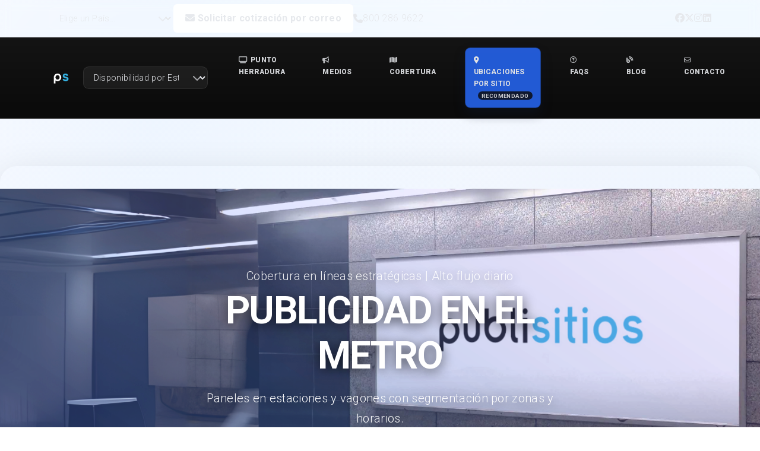

--- FILE ---
content_type: text/html; charset=UTF-8
request_url: https://publisitios.com/medios/metro
body_size: 22510
content:
<!doctype html>
<html class="no-js" lang="es-MX">
<head>
  <!-- Base Meta -->
  <meta charset="utf-8">
  <meta http-equiv="X-UA-Compatible" content="IE=edge" />
  <meta name="viewport" content="width=device-width,initial-scale=1.0,maximum-scale=1" />
  <title>Publicidad en el Metro - Publisitios de México</title>
  <meta name="description" content="Publicidad en el Metro: paneles en estaciones y vagones con millones de pasajeros al mes. Cobertura en líneas estratégicas, segmentación por zonas y formatos de alto impacto.">
  <meta name="keywords" content="publicidad en metro, anuncios en metro, paneles en estaciones, publicidad en vagones, OOH México, transporte masivo">
  <meta name="author" content="Publisitios">
  <meta name="geo.placename" content="Publisitios de México">
  <meta name="geo.position" content="25.688038;-100.257669">
  <meta name="geo.region" content="Monterrey, México">
  <meta name="robots" content="index,follow,max-image-preview:large" />

  <!-- Canonical dinámico -->
    <link rel="canonical" href="https://publisitios.com/medios/metro"/>

  <!-- Preconnect/perf -->
  <link rel="preconnect" href="https://www.googletagmanager.com" crossorigin>
  <link rel="preconnect" href="https://www.youtube.com" crossorigin>
  <link rel="dns-prefetch" href="//www.youtube.com">
  <link rel="dns-prefetch" href="//i.ytimg.com">

  <!-- Icons -->
  <link rel="shortcut icon" href="images/favicon.png">
  <link rel="apple-touch-icon" href="images/apple-touch-icon-57x57.png">
  <link rel="apple-touch-icon" sizes="72x72" href="images/apple-touch-icon-72x72.png">
  <link rel="apple-touch-icon" sizes="114x114" href="images/apple-touch-icon-114x114.png">

  <!-- CSS base del sitio -->
  <link rel="stylesheet" href="css/animate.css" />
  <link rel="stylesheet" href="css/bootstrap.min.css" />
  <link rel="stylesheet" href="css/et-line-icons.css" />
  <link rel="stylesheet" href="css/font-awesome.min.css" />
  <link rel="stylesheet" href="css/themify-icons.css">
  <link rel="stylesheet" href="css/swiper.min.css">
  <link rel="stylesheet" href="css/justified-gallery.min.css">
  <link rel="stylesheet" href="css/magnific-popup.css" />
  <link rel="stylesheet" type="text/css" href="revolution/css/settings.css" media="screen" />
  <link rel="stylesheet" type="text/css" href="revolution/css/layers.css">
  <link rel="stylesheet" type="text/css" href="revolution/css/navigation.css">
  <link rel="stylesheet" href="css/bootsnav.css">
  <link rel="stylesheet" href="../css/style.css" />
  <link rel="stylesheet" href="../css/styles.css" />
  <link rel="stylesheet" href="css/responsive.css" />

  <!-- ESTILO GLOBAL -->
  <style>/* Liquid Glass Theme - Fixed Mobile & Responsive */
:root {
    /* Core Colors */
    --primary: #007AFF;
    --primary-dark: #0056CC;
    --accent: #00D4FF;
    --text-primary: #1D1D1F;
    --text-secondary: #6E6E73;
    --text-light: rgba(255, 255, 255, 0.9);
    
    /* Glass Surfaces */
    --glass: rgba(255, 255, 255, 0.12);
    --glass-hover: rgba(255, 255, 255, 0.18);
    --glass-strong: rgba(255, 255, 255, 0.25);
    --glass-dark: rgba(0, 0, 0, 0.75);
    --glass-dark-hover: rgba(0, 0, 0, 0.85);
    
    /* Effects */
    --blur: blur(20px);
    --blur-strong: blur(40px);
    --shadow: 0 8px 32px rgba(0, 0, 0, 0.08);
    --shadow-hover: 0 16px 64px rgba(0, 0, 0, 0.12);
    --shadow-inner: inset 0 1px 0 rgba(255, 255, 255, 0.4);
    
    /* Gradients */
    --gradient-primary: linear-gradient(135deg, rgba(0, 122, 255, 0.8) 0%, rgba(88, 86, 214, 0.8) 50%, rgba(0, 212, 255, 0.8) 100%);
    --gradient-glass: linear-gradient(135deg, rgba(255, 255, 255, 0.25) 0%, rgba(255, 255, 255, 0.05) 100%);
    
    /* Spacing & Borders */
    --radius-sm: 12px;
    --radius-md: 20px;
    --radius-lg: 28px;
    --ease: cubic-bezier(0.16, 1, 0.3, 1);
}

/* Reset & Base */
* { 
    box-sizing: border-box; 
    margin: 0;
    padding: 0;
}

html {
    overflow-x: hidden;
    scroll-behavior: smooth;
    font-size: 16px;
}

body {
    font-family: -apple-system, BlinkMacSystemFont, 'SF Pro Display', sans-serif;
    line-height: 1.6;
    color: var(--text-primary);
    background: 
        radial-gradient(circle at 20% 30%, rgba(0, 122, 255, 0.04) 0%, transparent 50%),
        radial-gradient(circle at 80% 70%, rgba(88, 86, 214, 0.03) 0%, transparent 50%),
        linear-gradient(135deg, #fafbff 0%, #f0f8ff 100%);
    background-attachment: fixed;
    margin: 0;
    padding: 0;
    overflow-x: hidden;
    min-height: 100vh;
}

h1, h2, h3, h4, h5, h6 {
    font-weight: 600;
    line-height: 1.2;
    letter-spacing: -0.02em;
    margin: 0;
}

/* Language Toggle */
.language-toggle {
    position: fixed;
    top: 1rem;
    right: 1rem;
    z-index: 1100;
    display: flex;
    background: var(--glass);
    backdrop-filter: var(--blur);
    border: 1px solid var(--glass-strong);
    border-radius: 50px;
    box-shadow: var(--shadow), var(--shadow-inner);
    overflow: hidden;
    transition: all 0.3s var(--ease);
}

.language-toggle:hover {
    transform: scale(1.02);
    box-shadow: var(--shadow-hover), var(--shadow-inner);
}

.lang-btn {
    padding: 0.5rem 1rem;
    border: none;
    background: transparent;
    font-weight: 500;
    cursor: pointer;
    transition: all 0.3s var(--ease);
    color: var(--text-primary);
    font-size: 0.875rem;
    outline: none;
    white-space: nowrap;
}

.lang-btn:not(.active):hover {
    background: var(--glass-hover);
    color: var(--primary);
}

.lang-btn.active {
    background: var(--gradient-primary);
    color: var(--text-light);
    box-shadow: 0 4px 20px rgba(0, 122, 255, 0.4);
}

/* Hero Banner - Fixed Dimensions */
.hero-banner {
    position: relative;
    width: 100%;
    max-width: 1920px;
    height: 700px;
    margin: 0 auto;
    margin-top: 4rem;
    border-radius: var(--radius-lg);
    overflow: hidden;
    box-shadow: var(--shadow-hover);
}

/* Black translucent filter overlay */
.hero-banner::before {
    content: '';
    position: absolute;
    inset: 0;
    background: rgba(0, 0, 0, 0.7);
    z-index: 1;
    pointer-events: none;
}

.hero-banner::after {
    content: '';
    position: absolute;
    inset: 0;
    background: linear-gradient(135deg, rgba(0, 122, 255, 0.1) 0%, rgba(88, 86, 214, 0.05) 50%, rgba(0, 212, 255, 0.08) 100%);
    z-index: 2;
    pointer-events: none;
}

.hero-banner img {
    width: 100%;
    height: 100%;
    object-fit: cover;
    object-position: center;
    filter: brightness(1.1) contrast(1.05);
    display: block;
}

.hero-content {
    position: absolute;
    top: 50%;
    left: 50%;
    transform: translate(-50%, -50%);
    text-align: center;
    color: white;
    max-width: 700px;
    padding: 0 2rem;
    text-shadow: 0 4px 20px rgba(0,0,0,0.7);
    z-index: 3;
    width: 100%;
}

.hero-content h1 {
    font-size: clamp(2rem, 5vw, 4.5rem);
    margin-bottom: 1rem;
    font-weight: 700;
    letter-spacing: -0.03em;
    color: #ffffff !important;
}

.hero-content p {
    font-size: clamp(1rem, 2vw, 1.25rem);
    margin-bottom: 2rem;
    opacity: 0.95;
    line-height: 1.7;
}

.hero-content .btn {
    display: inline-flex;
    align-items: center;
    gap: 0.75rem;
    padding: 1rem 2.5rem;
    background: var(--glass);
    backdrop-filter: var(--blur);
    color: var(--text-light);
    text-decoration: none;
    border-radius: 50px;
    font-weight: 600;
    font-size: 1rem;
    border: 1px solid var(--glass-strong);
    transition: all 0.3s var(--ease);
    box-shadow: var(--shadow), var(--shadow-inner);
}

.hero-content .btn:hover {
    transform: translateY(-4px);
    box-shadow: var(--shadow-hover), var(--shadow-inner);
}

/* Intro Section */
.intro-section {
    padding: 4rem 2rem;
    background: var(--glass);
    backdrop-filter: var(--blur);
    margin: 4rem auto;
    max-width: calc(100% - 2rem);
    border-radius: var(--radius-lg);
    border: 1px solid var(--glass-strong);
    box-shadow: var(--shadow), var(--shadow-inner);
    transition: all 0.3s var(--ease);
}

.intro-section:hover {
    transform: translateY(-4px);
    box-shadow: var(--shadow-hover), var(--shadow-inner);
}

.intro-section .container {
    max-width: 900px;
    margin: 0 auto;
    text-align: center;
}

.intro-section h2 {
    font-size: clamp(2rem, 4vw, 3.5rem);
    font-weight: 700;
    margin-bottom: 2rem;
    position: relative;
}

.intro-section h2::after {
    content: '';
    position: absolute;
    bottom: -1rem;
    left: 50%;
    transform: translateX(-50%);
    width: 80px;
    height: 4px;
    background: var(--gradient-primary);
    border-radius: 2px;
}

.intro-section h3 {
    font-size: clamp(1.25rem, 3vw, 2.25rem);
    font-weight: 600;
    margin: 3rem 0 1.5rem 0;
}

.intro-section h3::before {
    content: '';
    display: block;
    width: 40px;
    height: 2px;
    background: var(--accent);
    margin: 0 auto 1rem auto;
    border-radius: 2px;
    opacity: 0.6;
}

.intro-section p {
    font-size: clamp(1rem, 2.5vw, 1.375rem);
    line-height: 1.8;
    margin-bottom: 2rem;
    font-weight: 400;
}

/* Pricing Section */
.pricing-section {
    padding: 6rem 2rem;
}

.pricing-section h2 {
    font-size: clamp(2rem, 4vw, 3.5rem);
    margin-bottom: 4rem;
    text-align: center;
    font-weight: 700;
    position: relative;
}

.pricing-section h2::after {
    content: '';
    position: absolute;
    bottom: -1.5rem;
    left: 50%;
    transform: translateX(-50%);
    width: 80px;
    height: 4px;
    background: var(--gradient-primary);
    border-radius: 2px;
}

.pricing-row {
    display: flex;
    flex-wrap: wrap;
    gap: 3rem;
    justify-content: center;
    align-items: flex-start;
}

.left-column {
    flex: 1 1 650px;
    max-width: 850px;
}

.pricing-section table {
    width: 100%;
    border-collapse: separate;
    border-spacing: 0;
    border-radius: var(--radius-lg);
    overflow: hidden;
    box-shadow: var(--shadow-hover);
    background: var(--glass-dark);
    backdrop-filter: var(--blur-strong);
    margin-bottom: 4rem;
    border: 1px solid rgba(255, 255, 255, 0.1);
}

.pricing-section th {
    padding: 1.5rem;
    background: rgba(0, 0, 0, 0.85);
    color: var(--text-light);
    font-weight: 600;
    text-align: left;
    font-size: 0.875rem;
    letter-spacing: 0.05em;
    text-transform: uppercase;
    border-bottom: 1px solid rgba(255, 255, 255, 0.1);
}

.pricing-section td {
    padding: 1.25rem 1.5rem;
    border-bottom: 1px solid rgba(255, 255, 255, 0.05);
    color: rgba(255, 255, 255, 0.75);
    transition: all 0.3s var(--ease);
}

.pricing-section tbody tr:hover td {
    background: var(--glass-dark-hover);
    color: var(--text-light);
}

/* Services Section */
.services-section {
    padding: 6rem 2rem;
}

.services-section h2 {
    font-size: clamp(2rem, 4vw, 3.5rem);
    margin-bottom: 4rem;
    text-align: center;
    font-weight: 700;
    position: relative;
}

.services-section h2::after {
    content: '';
    position: absolute;
    bottom: -1.5rem;
    left: 50%;
    transform: translateX(-50%);
    width: 80px;
    height: 4px;
    background: var(--gradient-primary);
    border-radius: 2px;
}

.services-section .row {
    display: flex;
    flex-wrap: wrap;
    gap: 2rem;
    justify-content: center;
}

.services-section .col {
    flex: 0 1 calc(33.333% - 2rem);
    min-width: 280px;
}

.service-card {
    background: var(--glass);
    backdrop-filter: var(--blur);
    border: 1px solid var(--glass-strong);
    border-radius: var(--radius-lg);
    transition: all 0.3s var(--ease);
    text-decoration: none;
    color: var(--text-primary);
    overflow: hidden;
    display: flex;
    flex-direction: column;
    align-items: center;
    padding: 2rem;
    text-align: center;
    box-shadow: var(--shadow);
    height: 100%;
}

.service-card:hover {
    transform: translateY(-8px);
    box-shadow: var(--shadow-hover);
}

.service-icon {
    font-size: 3rem;
    margin-bottom: 1.5rem;
    background: linear-gradient(135deg, #4A90E2 0%, #7B68EE 25%, #00CED1 50%, #6495ED 75%, #483D8B 100%);
    -webkit-background-clip: text;
    -webkit-text-fill-color: transparent;
    background-clip: text;
    transition: all 0.3s var(--ease);
    filter: drop-shadow(0 4px 8px rgba(74, 144, 226, 0.3));
}

.service-card:hover .service-icon {
    transform: scale(1.1);
    filter: drop-shadow(0 8px 16px rgba(74, 144, 226, 0.4));
}

.service-card h5 {
    margin: 0;
    font-size: 1.125rem;
    font-weight: 600;
    transition: color 0.3s var(--ease);
}

.service-card:hover h5 {
    color: var(--primary);
}

/* Form Container */
.form-container-pricing {
    width: 100%;
    max-width: 380px;
    background: var(--glass);
    backdrop-filter: var(--blur-strong);
    padding: 2rem;
    border: 1px solid var(--glass-strong);
    border-radius: var(--radius-lg);
    box-shadow: var(--shadow), var(--shadow-inner);
    transition: all 0.3s var(--ease);
    flex: 0 1 380px;
}

.form-container-pricing:hover {
    transform: translateY(-2px);
    box-shadow: var(--shadow-hover), var(--shadow-inner);
}

/* FAQ Items */
.faq-item {
    margin-bottom: 2rem;
    background: var(--glass-dark);
    backdrop-filter: var(--blur);
    border-radius: var(--radius-md);
    border: 1px solid rgba(255, 255, 255, 0.1);
    overflow: hidden;
    transition: all 0.3s var(--ease);
    box-shadow: var(--shadow);
}

.faq-item:hover {
    transform: translateY(-2px);
    box-shadow: var(--shadow-hover);
    background: var(--glass-dark-hover);
}

.faq-question {
    font-weight: 600;
    color: var(--text-light);
    margin-bottom: 0;
    padding: 1.5rem;
    font-size: 1.1rem;
    background: rgba(0, 0, 0, 0.6);
    border-bottom: 1px solid rgba(255, 255, 255, 0.1);
}

.faq-item p {
    margin: 0;
    padding: 1.5rem;
    color: rgba(255, 255, 255, 0.75);
    line-height: 1.7;
}

/* Language Support */
body.en .lang-en { display: block; }
body.en .lang-es { display: none; }
body.es .lang-en { display: none; }
body.es .lang-es { display: block; }

/* Desktop Responsive - 1920x700 for hero */
@media (min-width: 1200px) {
    .hero-banner {
        max-width: 1920px;
        height: 700px;
        margin: 5rem auto 3rem auto;
    }
    
    .language-toggle {
        top: 2rem;
        right: 2rem;
    }
    
    .lang-btn {
        padding: 0.75rem 1.25rem;
    }
}

/* Tablet Responsive */
@media (max-width: 1199px) and (min-width: 769px) {
    .hero-banner {
        height: 600px;
        width: calc(100% - 2rem);
        margin: 4rem auto 2rem auto;
    }
    
    .pricing-row {
        flex-direction: column;
        align-items: center;
        gap: 2rem;
    }
    
    .left-column {
        max-width: 100%;
    }
    
    .form-container-pricing {
        max-width: 100%;
        margin-top: 2rem;
    }
    
    .services-section .col {
        flex: 0 1 calc(50% - 2rem);
        min-width: 300px;
    }
}

/* Mobile Responsive - 768x800 for hero */
@media (max-width: 768px) {
    html {
        font-size: 14px;
    }
    
    .language-toggle {
        top: 0.5rem;
        right: 0.5rem;
        scale: 0.85;
    }
    
    .lang-btn {
        padding: 0.5rem 0.75rem;
        font-size: 0.8rem;
    }
    
    .hero-banner {
        width: 100%;
        height: 800px;
        margin: 3rem auto 1rem auto;
        border-radius: var(--radius-md);
    }
    
    .hero-content {
        padding: 0 1rem;
        max-width: 90%;
    }
    
    .hero-content h1 {
        font-size: clamp(1.75rem, 6vw, 2.5rem);
    }
    
    .hero-content p {
        font-size: clamp(0.9rem, 4vw, 1.1rem);
    }
    
    .hero-content .btn {
        padding: 0.875rem 1.75rem;
        font-size: 0.9rem;
    }
    
    .intro-section {
        padding: 3rem 1rem;
        margin: 2rem auto;
        width: calc(100% - 1rem);
    }
    
    .intro-section h2 {
        font-size: clamp(1.75rem, 6vw, 2.5rem);
    }
    
    .intro-section h3 {
        font-size: clamp(1.25rem, 5vw, 1.75rem);
    }
    
    .intro-section p {
        font-size: clamp(0.9rem, 4vw, 1.1rem);
    }
    
    .pricing-section,
    .services-section {
        padding: 4rem 1rem;
    }
    
    .pricing-section h2,
    .services-section h2 {
        font-size: clamp(1.75rem, 6vw, 2.5rem);
    }
    
    .pricing-row {
        flex-direction: column;
        align-items: center;
        gap: 2rem;
    }
    
    .left-column {
        max-width: 100%;
    }
    
    .form-container-pricing {
        max-width: 100%;
        margin-top: 2rem;
    }
    
    .services-section .col {
        flex: 0 1 100%;
        min-width: auto;
    }
    
    .service-card {
        padding: 1.5rem;
    }
    
    .service-icon {
        font-size: 2.5rem;
    }
    
    .pricing-section th,
    .pricing-section td {
        padding: 1rem 0.75rem;
        font-size: 0.85rem;
    }
    
    .faq-question,
    .faq-item p {
        padding: 1.25rem;
        font-size: 0.9rem;
    }
}

/* Extra Small Mobile */
@media (max-width: 480px) {
    html {
        font-size: 13px;
    }
    
    .hero-banner {
        height: 700px;
        margin: 2rem auto 1rem auto;
    }
    
    .hero-content {
        padding: 0 0.75rem;
    }
    
    .hero-content h1 {
        font-size: clamp(1.5rem, 7vw, 2rem);
    }
    
    .intro-section {
        padding: 2rem 0.75rem;
        margin: 1.5rem auto;
        width: calc(100% - 0.5rem);
    }
    
    .pricing-section,
    .services-section {
        padding: 3rem 0.75rem;
    }
    
    .service-card {
        padding: 1.25rem;
    }
    
    .pricing-section th,
    .pricing-section td {
        padding: 0.75rem 0.5rem;
        font-size: 0.8rem;
    }
    
    .faq-question,
    .faq-item p {
        padding: 1rem;
        font-size: 0.85rem;
    }
}

/* Utility Classes */
.container {
    max-width: 1200px;
    margin: 0 auto;
    padding: 0 1rem;
}

.text-center {
    text-align: center;
}

.mb-0 { margin-bottom: 0; }
.mb-1 { margin-bottom: 1rem; }
.mb-2 { margin-bottom: 2rem; }
.mb-3 { margin-bottom: 3rem; }
.mb-4 { margin-bottom: 4rem; }

.mt-0 { margin-top: 0; }
.mt-1 { margin-top: 1rem; }
.mt-2 { margin-top: 2rem; }
.mt-3 { margin-top: 3rem; }
.mt-4 { margin-top: 4rem; }


.collage-grid {
  display: grid;
  grid-template-columns: repeat(auto-fit, minmax(280px, 1fr));
  gap: 20px;
  margin: 40px 0 30px;
  padding: 0 10px;
}

.collage-item {
  position: relative;
  border-radius: 20px;
  overflow: hidden;
  background: linear-gradient(135deg, #f8fafc 0%, #e2e8f0 100%);
  transition: all 0.4s cubic-bezier(0.4, 0, 0.2, 1);
  box-shadow: 
    0 1px 3px rgba(0, 0, 0, 0.05),
    0 4px 6px rgba(0, 0, 0, 0.05),
    0 10px 20px rgba(0, 0, 0, 0.02);
}

.collage-item::before {
  content: '';
  position: absolute;
  top: 0;
  left: 0;
  right: 0;
  bottom: 0;
  background: linear-gradient(135deg, transparent 0%, rgba(0, 0, 0, 0.02) 100%);
  opacity: 0;
  transition: opacity 0.3s ease;
  pointer-events: none;
  z-index: 1;
}

.collage-item:hover {
  transform: translateY(-8px) scale(1.02);
  box-shadow: 
    0 4px 8px rgba(0, 0, 0, 0.08),
    0 12px 24px rgba(0, 0, 0, 0.08),
    0 20px 40px rgba(0, 0, 0, 0.04);
}

.collage-item:hover::before {
  opacity: 1;
}

.collage-item img {
  width: 100%;
  height: 240px;
  object-fit: cover;
  display: block;
  transition: transform 0.4s cubic-bezier(0.4, 0, 0.2, 1);
  border-radius: 20px;
}

.collage-item:hover img {
  transform: scale(1.05);
}

/* Variantes de altura para crear ritmo visual */
.collage-item:nth-child(3n) img {
  height: 200px;
}

.collage-item:nth-child(5n) img {
  height: 280px;
}

.collage-item:nth-child(7n) img {
  height: 220px;
}

/* Responsive mejorado */
@media (max-width: 768px) {
  .collage-grid {
    grid-template-columns: repeat(auto-fit, minmax(240px, 1fr));
    gap: 16px;
    margin: 30px 0 20px;
  }
  
  .collage-item img {
    height: 200px;
  }
  
  .collage-item:nth-child(3n) img,
  .collage-item:nth-child(5n) img,
  .collage-item:nth-child(7n) img {
    height: 200px;
  }
}

@media (max-width: 480px) {
  .collage-grid {
    grid-template-columns: 1fr;
    gap: 12px;
    margin: 20px 0 15px;
  }
  
  .collage-item {
    border-radius: 16px;
  }
  
  .collage-item img {
    height: 180px;
    border-radius: 16px;
  }
  
  .collage-item:hover {
    transform: translateY(-4px) scale(1.01);
  }
}

/* Efecto de carga progresiva */
.collage-item {
  opacity: 0;
  animation: fadeInUp 0.6s ease-out forwards;
}

.collage-item:nth-child(1) { animation-delay: 0.1s; }
.collage-item:nth-child(2) { animation-delay: 0.2s; }
.collage-item:nth-child(3) { animation-delay: 0.3s; }
.collage-item:nth-child(4) { animation-delay: 0.4s; }
.collage-item:nth-child(n+5) { animation-delay: 0.5s; }

@keyframes fadeInUp {
  from {
    opacity: 0;
    transform: translateY(30px);
  }
  to {
    opacity: 1;
    transform: translateY(0);
  }
}


/* ============================= */
/* Extra Styles: Tablas + Pasos  */
/* ============================= */

/* Tablas */
.table {
  width: 100%;
  border-collapse: separate;
  border-spacing: 0;
  margin-bottom: 2rem;
  border-radius: var(--radius-lg);
  overflow: hidden;
  background: var(--glass-dark);
  backdrop-filter: var(--blur);
  color: var(--text-light);
  box-shadow: var(--shadow);
}

.table th {
  background: rgba(0, 0, 0, 0.85);
  color: var(--text-light);
  padding: 1rem;
  text-transform: uppercase;
  font-size: 0.9rem;
  letter-spacing: 0.05em;
}

.table td {
  padding: 1rem;
  border-bottom: 1px solid rgba(255,255,255,0.1);
  font-size: 0.95rem;
  color: rgba(255,255,255,0.8);
}

.table tbody tr:hover td {
  background: var(--glass-dark-hover);
  color: var(--text-light);
}

/* Tarjetas de 4 pasos */
.card-soft {
  background: var(--glass);
  backdrop-filter: var(--blur);
  border: 1px solid var(--glass-strong);
  border-radius: var(--radius-md);
  padding: 1.5rem;
  text-align: center;
  transition: all 0.3s var(--ease);
  box-shadow: var(--shadow);
}
.card-soft:hover {
  transform: translateY(-4px);
  box-shadow: var(--shadow-hover);
}
.card-soft h4 {
  font-size: 1.2rem;
  font-weight: 600;
  margin-bottom: 0.75rem;
  color: var(--primary);
}

/* Alertas de info */
.alert {
  border-radius: var(--radius-md);
  padding: 1.5rem;
  font-size: 1rem;
  font-weight: 500;
  margin: 1rem 0 2rem 0;
  backdrop-filter: var(--blur);
  box-shadow: var(--shadow);
}
.alert-info {
  background: rgba(0, 122, 255, 0.15);
  border: 1px solid rgba(0, 122, 255, 0.3);
  color: var(--primary-dark);
}

/* Listas mejoradas */
.list-group {
  list-style: none;
  padding-left: 0;
  margin: 0;
}
.list-group-item {
  background: var(--glass-dark);
  color: rgba(255,255,255,0.85);
  padding: 1rem 1.25rem;
  margin-bottom: 0.5rem;
  border-radius: var(--radius-sm);
  border: 1px solid rgba(255,255,255,0.1);
  transition: all 0.3s var(--ease);
}
.list-group-item:hover {
  background: var(--glass-dark-hover);
  color: var(--text-light);
}


</style>
  <!-- Open Graph / Twitter -->
  <meta property="og:type" content="website">
  <meta property="og:title" content="Publicidad en el Metro - Publisitios de México">
  <meta property="og:description" content="Paneles en estaciones y vagones con alto alcance. Segmentación por líneas, zonas y horarios.">
  <meta property="og:url" content="https://publisitios.com/medios/metro">
  <meta property="og:image" content="https://publisitios.com/img/portadas/metro.png">
  <meta name="twitter:card" content="summary_large_image">

  <!-- Google Tag Manager -->
  <script>(function(w,d,s,l,i){w[l]=w[l]||[];w[l].push({'gtm.start':
    new Date().getTime(),event:'gtm.js'});var f=d.getElementsByTagName(s)[0],
    j=d.createElement(s),dl=l!='dataLayer'?'&l='+l:'';j.async=true;j.src=
    'https://www.googletagmanager.com/gtm.js?id='+i+dl;f.parentNode.insertBefore(j,f);
  })(window,document,'script','dataLayer','GTM-WTQ7XF8');</script>
  <!-- End Google Tag Manager -->

  <!-- JSON-LD: WebPage + Breadcrumbs -->
  <script type="application/ld+json">
  {
    "@context":"https://schema.org",
    "@type":"WebPage",
    "name":"Publicidad en el Metro - Publisitios de México",
    "url":"https://publisitios.com/medios/metro",
    "inLanguage":"es-MX",
    "description":"Publicidad en Metro con paneles en estaciones y vagones, segmentación por líneas y horarios de alto flujo.",
    "isPartOf":{"@type":"WebSite","name":"Publisitios","url":"https://publisitios.com/"},
    "breadcrumb":{
      "@type":"BreadcrumbList",
      "itemListElement":[
        {"@type":"ListItem","position":1,"name":"Inicio","item":"https://publisitios.com/"},
        {"@type":"ListItem","position":2,"name":"Medios","item":"https://publisitios.com/medio/"},
        {"@type":"ListItem","position":3,"name":"Publicidad en el Metro","item":"https://publisitios.com/medios/metro"}
      ]
    },
    "about":{"@type":"Service","name":"Publicidad en el Metro","areaServed":{"@type":"Country","name":"México","alternateName":"MX"}}
  }
  </script>

  <!-- Organization -->
  <script type="application/ld+json">
  {
    "@context":"https://schema.org",
    "@type":"Organization",
    "name":"Publisitios de México",
    "url":"https://publisitios.com/",
    "logo":"https://publisitios.com/img/logo-publisitios.png",
    "sameAs":[
      "https://www.facebook.com/publisitios",
      "https://www.instagram.com/publisitios"
    ]
  }
  </script>

  <!-- Service con catálogo y precios -->
  <script type="application/ld+json">
  {
    "@context":"https://schema.org",
    "@type":"Service",
    "name":"Publicidad en el Metro",
    "serviceType":"Transit Advertising",
    "provider":{"@type":"Organization","name":"Publisitios de México","url":"https://publisitios.com/"},
    "areaServed":{"@type":"Country","name":"México","alternateName":"MX"},
    "audience":{"@type":"BusinessAudience","audienceType":"Marcas y agencias"},
    "hasOfferCatalog":{
      "@type":"OfferCatalog",
      "name":"Formatos en Metro",
      "itemListElement":[
        {
          "@type":"Offer",
          "name":"Publicidad en Metro",
          "category":"Paneles en estaciones o vagones",
          "priceCurrency":"MXN",
          "priceSpecification":{
            "@type":"UnitPriceSpecification",
            "price":15000,
            "priceCurrency":"MXN",
            "unitCode":"MON",
            "unitText":"mensual"
          }
        }
      ]
    },
    "offers":{
      "@type":"AggregateOffer",
      "priceCurrency":"MXN",
      "lowPrice":15000,
      "highPrice":15000,
      "offerCount":"1",
      "availability":"https://schema.org/InStock"
    }
  }
  </script>

  <!-- FAQPage -->
  <script type="application/ld+json">
  {
    "@context":"https://schema.org",
    "@type":"FAQPage",
    "mainEntity":[
      {"@type":"Question","name":"¿En qué espacios del Metro pueden anunciarse?","acceptedAnswer":{"@type":"Answer","text":"Paneles en andenes, pasillos, vestíbulos y al interior de vagones. La disponibilidad varía por línea y estación."}},
      {"@type":"Question","name":"¿Cómo eligen líneas y estaciones?","acceptedAnswer":{"@type":"Answer","text":"Analizamos aforos, perfil de audiencia y puntos de interés (trabajo, estudio, comercio) para recomendarte las mejores combinaciones."}},
      {"@type":"Question","name":"¿Cuál es la duración mínima y tiempos?","acceptedAnswer":{"@type":"Answer","text":"Mínimo 4 semanas. La producción e instalación suelen tomar 5–10 días hábiles tras aprobar artes y programar espacios."}},
      {"@type":"Question","name":"¿Pueden medir resultados?","acceptedAnswer":{"@type":"Answer","text":"Entregamos evidencia fotográfica y calendario. Opcional: seguimiento de QR/URLs y encuestas de recuerdo publicitario."}},
      {"@type":"Question","name":"¿Manejan producciones especiales?","acceptedAnswer":{"@type":"Answer","text":"Sí, bajo lineamientos del sistema: viniles, dominations, ambientaciones y activaciones con permisos."}}
    ]
  }
  </script>

  <!--[if IE]><script src="js/html5shiv.js"></script><![endif]-->
</head>
<body class="es">
  <!-- Google Tag Manager (noscript) -->
  <noscript><iframe src="https://www.googletagmanager.com/ns.html?id=GTM-WTQ7XF8"
  height="0" width="0" style="display:none;visibility:hidden"></iframe></noscript>
  <!-- End Google Tag Manager (noscript) -->

  <!-- Header -->
  <header>
    <link href="https://cdnjs.cloudflare.com/ajax/libs/bootstrap/5.3.2/css/bootstrap.min.css" rel="stylesheet">
<link href="https://cdnjs.cloudflare.com/ajax/libs/font-awesome/6.5.2/css/all.min.css" rel="stylesheet">

<style>
/* ===============================
   NAV ENCAPSULADO
==================================*/
.ps-nav{
  --ps-nav-bg:#0b0b0b;
  --ps-surface:#0f1115;
  --ps-text:#e5e7eb;
  --ps-border:rgba(255,255,255,.08);
  --ps-glass:rgba(255,255,255,.06);
  --ps-primary:#2563eb;
  --ps-prenav-text:#e5e7eb;
  position:relative; inset:0; z-index:1030; isolation:isolate;
  font-family:system-ui,-apple-system,Segoe UI,Roboto,Inter,Arial,sans-serif;
}

/* ===== Pre-nav ===== */
.ps-nav .prenav{
  background:rgba(255,255,255,.04);
  backdrop-filter:saturate(140%) blur(8px);
  border-bottom:1px solid var(--ps-border);
  color:var(--ps-prenav-text);
  font-size:.9rem; padding:.45rem 0;
}
.ps-nav .prenav a{color:var(--ps-prenav-text); text-decoration:none; opacity:.9}
.ps-nav .prenav a:hover{opacity:1}

/* ===== Navbar ===== */
.ps-nav .navbar{
  background:linear-gradient(180deg, rgba(255,255,255,.04), rgba(255,255,255,0)), var(--ps-nav-bg);
  border-bottom:1px solid var(--ps-border);
  color:var(--ps-text);
}
.ps-nav .navbar .navbar-brand img{
  height:42px; width:auto; max-width:180px;
}

/* Links */
.ps-nav .nav-link{
  color:var(--ps-text)!important; opacity:.9;
  padding:.6rem .85rem!important;
  border-radius:.5rem; transition:opacity .15s ease, background .15s ease, transform .2s ease;
}
.ps-nav .nav-link:hover{opacity:1; background:var(--ps-glass); transform:translateY(-1px)}
.ps-nav .nav-link i{font-size:.95em; margin-right:.4rem; opacity:.9}

/* ===== DESTACADO: Ubicaciones por sitio ===== */
.ps-nav .nav-link.nav-link-important{
  background:var(--ps-primary);
  color:#f9fafb!important;
  font-weight:600;
  box-shadow:0 0 0 1px rgba(37,99,235,.6), 0 10px 20px rgba(15,23,42,.55);
  position:relative;
}
.ps-nav .nav-link.nav-link-important:hover{
  background:#1d4ed8;
  transform:translateY(-1px) scale(1.02);
}
.ps-nav .nav-link.nav-link-important i{
  opacity:1;
}
.ps-nav .nav-link.nav-link-important::after{
  content:"RECOMENDADO";
  font-size:.60rem;
  font-weight:700;
  background:rgba(15,23,42,.95);
  color:#e5e7eb;
  padding:.1rem .4rem;
  border-radius:999px;
  margin-left:.45rem;
  letter-spacing:.04em;
}

/* Móvil destacado */
.ps-nav .list-group-item.list-item-important{
  border-color:var(--ps-primary);
  background:rgba(37,99,235,.17);
  font-weight:600;
}
.ps-nav .list-group-item.list-item-important i{
  color:var(--ps-primary)!important;
}

/* Selects */
.ps-nav .select-wrap{position:relative}
.ps-nav .select-min{
  appearance:none; background:var(--ps-glass); color:var(--ps-text);
  border:1px solid var(--ps-border); border-radius:.6rem;
  padding:.55rem 2rem .55rem .8rem;
  font-size:.9rem; cursor:pointer; min-width:210px;
}
.ps-nav .chev{position:absolute; right:.6rem; top:50%; transform:translateY(-50%); opacity:.7}

/* Offcanvas */
.ps-nav .offcanvas{
  background:linear-gradient(180deg, rgba(255,255,255,.03), rgba(255,255,255,0)), var(--ps-surface);
  color:var(--ps-text);
}
.ps-nav .offcanvas .list-group-item{
  background:transparent; color:var(--ps-text);
  border:1px solid var(--ps-border); border-radius:.6rem; margin-bottom:.5rem;
}
.ps-nav .offcanvas .list-group-item:hover{background:var(--ps-glass)}

/* Responsive */
@media(max-width:575.98px){
  .ps-nav .select-min{min-width:100%;}
  .ps-nav .navbar .navbar-brand img{height:36px; max-width:150px;}
}
</style>

<header class="ps-nav fixed-top">

  <!-- ================= PRENAV ================= -->
  <div class="prenav" id="psPrenav">
    <div class="container d-flex align-items-center justify-content-between">

      <div class="d-flex align-items-center gap-3 flex-wrap w-100">

        <!-- Select País -->
        <div class="select-wrap">
          <select class="select-min" id="psCountry">
            <option value="">Elige un País…</option>
            <option value="https://bmoutdoor.com/">Estados Unidos</option>
            <option value="https://ca.bmoutdoor.com/">Canadá</option>
            <option value="https://publisitios.com/">México</option>
            <option value="https://publisitios.com.pa/">Panamá</option>
            <option value="https://publisitioscolombia.co/">Colombia</option>
          </select>
          <i class="fa-solid fa-chevron-down chev"></i>
        </div>

        <!-- CTA Email -->
        <a href="#" id="ctaEmail" class="cta-email">
          <i class="fas fa-envelope"></i> Solicitar cotización por correo
        </a>

<style>
.cta-email{
  display:inline-block;
  background:#fff; color:#000;
  padding:12px 20px; border-radius:6px;
  font-weight:700; text-decoration:none;
}
.cta-email:hover{
  background:#005bb5; color:#fff;
}
</style>

<script>
document.getElementById('ctaEmail').addEventListener('click',function(e){
  e.preventDefault();
  let name = prompt("Escribe tu nombre completo:");
  if(!name) return alert("El nombre es obligatorio.");
  let company = prompt("Escribe el nombre de tu empresa:");
  if(!company) return alert("El nombre de la empresa es obligatorio.");

  alert("Por favor, mantén el asunto SIN cambios.");

  const subject = `Solicitud de espacio publicitario exterior — ${name}, ${company}`;
  const body =
`Hola Grupo Publisitios, mi nombre es ${name}

Me gustaría solicitar una cotización para un espacio de publicidad exterior:

Número de teléfono:
Tipo de medio:
Estado:
Ciudad:
Fecha de inicio:
Duración:
Presupuesto mensual:

Gracias,
${name}
${company}`;

  window.location.href =
    `mailto:ventas@publisitios.com?subject=${encodeURIComponent(subject)}&body=${encodeURIComponent(body)}`;
});
</script>

        <!-- Teléfono -->
        <a href="tel:8002869622" class="d-none d-lg-inline-flex align-items-center gap-2">
          <i class="fa-solid fa-phone"></i> <span>800 286 9622</span>
        </a>

        <!-- Social Media -->
        <div class="ms-auto d-none d-lg-flex align-items-center gap-3">
          <a href="https://www.facebook.com/PublisitiosMX/" target="_blank"><i class="fa-brands fa-facebook"></i></a>
          <a href="https://twitter.com/publisitiosmx" target="_blank"><i class="fa-brands fa-x-twitter"></i></a>
          <a href="https://www.instagram.com/publisitiosmx/" target="_blank"><i class="fa-brands fa-instagram"></i></a>
          <a href="https://www.linkedin.com/company/publisitios/" target="_blank"><i class="fa-brands fa-linkedin"></i></a>
        </div>

      </div>
    </div>
  </div>

  <!-- ================= NAVBAR PRINCIPAL ================= -->
  <nav class="navbar navbar-expand-lg navbar-dark py-2">
    <div class="container align-items-center">

      <a class="navbar-brand" href="/principal.php">
        <img src="https://publisitios.com/images/Publisitios logo siglas-03.png-02-02.png" alt="Publisitios">
      </a>

      <!-- ===== Desktop Select Estado ===== -->
      <div class="d-none d-lg-flex align-items-center gap-2 ms-auto">
        <div class="select-wrap me-1">
          <select class="select-min" id="psStateDesktop">
            <option value="">Disponibilidad por Estado</option>
            <option value="https://publisitios.com/agu/">Aguascalientes</option>
            <option value="https://publisitios.com/bc/">Baja California</option>
            <option value="https://publisitios.com/bcs/">Baja California Sur</option>
            <option value="https://publisitios.com/camp/">Campeche</option>
            <option value="https://publisitios.com/chp/">Chiapas</option>
            <option value="https://publisitios.com/chh/">Chihuahua</option>
            <option value="https://publisitios.com/cdmx/">Ciudad de México</option>
            <option value="https://publisitios.com/coa/">Coahuila</option>
            <option value="https://publisitios.com/col/">Colima</option>
            <option value="https://publisitios.com/dur/">Durango</option>
            <option value="https://publisitios.com/edm/">Estado de México</option>
            <option value="https://publisitios.com/gto/">Guanajuato</option>
            <option value="https://publisitios.com/gro/">Guerrero</option>
            <option value="https://publisitios.com/hgo/">Hidalgo</option>
            <option value="https://publisitios.com/jal/">Jalisco</option>
            <option value="https://publisitios.com/mich/">Michoacán</option>
            <option value="https://publisitios.com/mor/">Morelos</option>
            <option value="https://publisitios.com/nay/">Nayarit</option>
            <option value="https://publisitios.com/nl/">Nuevo León</option>
            <option value="https://publisitios.com/oax/">Oaxaca</option>
            <option value="https://publisitios.com/pue/">Puebla</option>
            <option value="https://publisitios.com/qt/">Querétaro</option>
            <option value="https://publisitios.com/qro/">Quintana Roo</option>
            <option value="https://publisitios.com/slp/">San Luis Potosí</option>
            <option value="https://publisitios.com/sin/">Sinaloa</option>
            <option value="https://publisitios.com/son/">Sonora</option>
            <option value="https://publisitios.com/tab/">Tabasco</option>
            <option value="https://publisitios.com/tam/">Tamaulipas</option>
            <option value="https://publisitios.com/tlx/">Tlaxcala</option>
            <option value="https://publisitios.com/ver/">Veracruz</option>
            <option value="https://publisitios.com/yuc/">Yucatán</option>
            <option value="https://publisitios.com/zac/">Zacatecas</option>
          </select>
          <i class="fa-solid fa-chevron-down chev"></i>
        </div>
      </div>

      <!-- Toggler -->
      <button class="navbar-toggler ms-auto" type="button" data-bs-toggle="offcanvas" data-bs-target="#psOffcanvas">
        <span class="navbar-toggler-icon"></span>
      </button>

      <!-- ===== Desktop Links ===== -->
      <div class="collapse navbar-collapse d-none d-lg-flex">
        <ul class="navbar-nav ms-3">

          <li class="nav-item"><a class="nav-link" href="/pantalla-herradura"><i class="fa-solid fa-tv"></i>Punto Herradura</a></li>
          <li class="nav-item"><a class="nav-link" href="/medio.php"><i class="fa-solid fa-bullhorn"></i>Medios</a></li>
          <li class="nav-item"><a class="nav-link" href="/menu-ciudades.php"><i class="fa-solid fa-map"></i>Cobertura</a></li>

          <!-- ⭐ DESTACADO -->
          <li class="nav-item">
            <a class="nav-link nav-link-important" href="https://publisitios.com/ficha/buscador.php">
              <i class="fa-solid fa-location-dot"></i>Ubicaciones por sitio
            </a>
          </li>

          <li class="nav-item"><a class="nav-link" href="/faqs.php"><i class="fa-regular fa-circle-question"></i>FAQs</a></li>
          <li class="nav-item"><a class="nav-link" href="/info"><i class="fa-solid fa-blog"></i>Blog</a></li>
          <li class="nav-item"><a class="nav-link" href="/contacto.php"><i class="fa-regular fa-envelope"></i>Contacto</a></li>

        </ul>
      </div>

    </div>
  </nav>

  <!-- ================= OFFCANVAS MÓVIL ================= -->
  <div class="offcanvas offcanvas-end" id="psOffcanvas">
    <div class="offcanvas-header">
      <h5>Menú Publisitios</h5>
      <button class="btn-close btn-close-white" data-bs-dismiss="offcanvas"></button>
    </div>

    <div class="offcanvas-body d-flex flex-column">

      <ul class="list-group list-unstyled mb-3">
        <li><a class="list-group-item" href="/pantalla-herradura"><i class="fa-solid fa-tv me-2"></i>Punto Herradura</a></li>
        <li><a class="list-group-item" href="/medio.php"><i class="fa-solid fa-bullhorn me-2"></i>Medios</a></li>
        <li><a class="list-group-item" href="/menu-ciudades.php"><i class="fa-solid fa-map me-2"></i>Cobertura</a></li>

        <!-- ⭐ DESTACADO MOVIL -->
        <li>
          <a class="list-group-item list-item-important" href="https://publisitios.com/ficha/buscador.php">
            <i class="fa-solid fa-location-dot me-2"></i>Ubicaciones por sitio
          </a>
        </li>

        <li><a class="list-group-item" href="/faqs.php"><i class="fa-regular fa-circle-question me-2"></i>FAQs</a></li>
        <li><a class="list-group-item" href="/info"><i class="fa-solid fa-blog me-2"></i>Blog</a></li>
        <li><a class="list-group-item" href="/contacto.php"><i class="fa-regular fa-envelope me-2"></i>Contacto</a></li>
      </ul>

      <!-- Select mobile -->
      <div class="select-wrap mb-3">
        <select class="select-min w-100" id="psStateMobile">
          <option value="">Ver Estados</option>
          <option value="https://publisitios.com/agu/">Aguascalientes</option>
          <option value="https://publisitios.com/bc/">Baja California</option>
          <option value="https://publisitios.com/bcs/">Baja California Sur</option>
          <option value="https://publisitios.com/camp/">Campeche</option>
          <option value="https://publisitios.com/chp/">Chiapas</option>
          <option value="https://publisitios.com/chh/">Chihuahua</option>
          <option value="https://publisitios.com/cdmx/">Ciudad de México</option>
          <option value="https://publisitios.com/coa/">Coahuila</option>
          <option value="https://publisitios.com/col/">Colima</option>
          <option value="https://publisitios.com/dur/">Durango</option>
          <option value="https://publisitios.com/edm/">Estado de México</option>
          <option value="https://publisitios.com/gto/">Guanajuato</option>
          <option value="https://publisitios.com/gro/">Guerrero</option>
          <option value="https://publisitios.com/hgo/">Hidalgo</option>
          <option value="https://publisitios.com/jal/">Jalisco</option>
          <option value="https://publisitios.com/mich/">Michoacán</option>
          <option value="https://publisitios.com/mor/">Morelos</option>
          <option value="https://publisitios.com/nay/">Nayarit</option>
          <option value="https://publisitios.com/nl/">Nuevo León</option>
          <option value="https://publisitios.com/oax/">Oaxaca</option>
          <option value="https://publisitios.com/pue/">Puebla</option>
          <option value="https://publisitios.com/qt/">Querétaro</option>
          <option value="https://publisitios.com/qro/">Quintana Roo</option>
          <option value="https://publisitios.com/slp/">San Luis Potosí</option>
          <option value="https://publisitios.com/sin/">Sinaloa</option>
          <option value="https://publisitios.com/son/">Sonora</option>
          <option value="https://publisitios.com/tab/">Tabasco</option>
          <option value="https://publisitios.com/tam/">Tamaulipas</option>
          <option value="https://publisitios.com/tlx/">Tlaxcala</option>
          <option value="https://publisitios.com/ver/">Veracruz</option>
          <option value="https://publisitios.com/yuc/">Yucatán</option>
          <option value="https://publisitios.com/zac/">Zacatecas</option>
        </select>
        <i class="fa-solid fa-chevron-down chev"></i>
      </div>

    </div>
  </div>

</header>

<script src="https://cdnjs.cloudflare.com/ajax/libs/bootstrap/5.3.2/js/bootstrap.bundle.min.js"></script>

<script>
/* Navegación desde selects */
function psGo(url){
  if(url && /^https?:\/\//i.test(url)) window.location.assign(url);
}
['psCountry','psStateDesktop','psStateMobile'].forEach(id=>{
  const el=document.getElementById(id);
  if(el) el.addEventListener('change',e=>psGo(e.target.value));
});

/* Cerrar offcanvas cuando se da clic en un link */
document.querySelectorAll('.ps-nav .offcanvas a').forEach(a=>{
  a.addEventListener('click',()=>{
    const el=document.getElementById('psOffcanvas');
    const inst=bootstrap.Offcanvas.getInstance(el);
    if(inst) inst.hide();
  });
});
</script>


   
  </header>

  <!-- Hero -->
  <section class="hero-banner">
    <picture>
      <source media="(max-width:768px)" srcset="https://publisitios.com/img/portadas-movil/mmetro.png">
      <img src="https://publisitios.com/img/portadas/metro.png"
           alt="Publicidad en el Metro - Portada" width="1920" height="700" loading="eager" fetchpriority="high">
    </picture>
    <div class="hero-content">
      <p class="mb-1" style="opacity:.9">Cobertura en líneas estratégicas | Alto flujo diario</p>
      <h1>PUBLICIDAD EN EL METRO</h1>
      <p>Paneles en estaciones y vagones con segmentación por zonas y horarios.</p>
      <a class="btn" href="#cotiza">Cotiza tu campaña</a>
    </div>
  </section>

  <!-- Intro -->
  <section class="intro-section">
    <div class="container text-center">
      <h2>Alcance masivo en transporte masivo</h2>
      <p>La <strong>publicidad en el Metro</strong> impacta audiencias en sus trayectos diarios con formatos de alta visibilidad. Planeamos por <strong>líneas, estaciones y horarios</strong> para optimizar alcance y frecuencia según tus objetivos.</p>
      <h3>¿Dónde impacta mejor?</h3>
      <p>Andenes y pasillos (tiempo de espera), vestíbulos (flujos de entrada/salida) y <strong>vagones</strong> (tiempo de exposición prolongado).</p>
    </div>
  </section>

  <!-- Ventajas / Proceso / Especificaciones -->
  <section class="intro-section" id="ventajas">
    <div class="container">
      <h2 class="text-center mb-4">¿Por qué anunciarte en el Metro?</h2>
      <div class="card-soft p-4 mb-4">
        <p>Millones de viajes mensuales, audiencias urbanas y <strong>costo por mil (CPM) competitivo</strong>. Integra mensajes con QR, promociones geolocalizadas y dominations por estación.</p>
      </div>

      <h3 class="section-sub mt-4">Beneficios clave</h3>
      <table class="table table-bordered table-striped text-center">
        <thead class="table-dark">
          <tr><th>Criterio</th><th>Ventaja</th></tr>
        </thead>
        <tbody>
          <tr><td>Alcance</td><td>Flujos masivos y recurrentes</td></tr>
          <tr><td>Segmentación</td><td>Líneas y estaciones afines a tu target</td></tr>
          <tr><td>Tiempo de exposición</td><td>Espera en andén + permanencia en vagón</td></tr>
          <tr><td>Flexibilidad</td><td>Paneles, viniles y ambientaciones</td></tr>
        </tbody>
      </table>

      <h3 class="section-sub mt-5">Proceso de contratación en 4 pasos</h3>
      <div class="row g-4 text-center">
        <div class="col-md-3"><div class="card-soft p-3 h-100"><h4>1. Brief</h4><p>Objetivos, líneas/zona, fechas y presupuesto.</p></div></div>
        <div class="col-md-3"><div class="card-soft p-3 h-100"><h4>2. Plan</h4><p>Selección por aforos y afinidad del público.</p></div></div>
        <div class="col-md-3"><div class="card-soft p-3 h-100"><h4>3. Producción</h4><p>Artes, lineamientos y montaje.</p></div></div>
        <div class="col-md-3"><div class="card-soft p-3 h-100"><h4>4. Reporte</h4><p>Evidencia y calendario de exhibición.</p></div></div>
      </div>

      <h3 class="section-sub mt-5">Especificaciones creativas</h3>
      <ul class="list-group mb-4">
        <li class="list-group-item">Arte en PDF/X-1a o AI (tipografías curvas)</li>
        <li class="list-group-item">Resolución según plantilla por formato</li>
        <li class="list-group-item">Respeto de zonas seguras y normativas del sistema</li>
        <li class="list-group-item">Mensajes cortos, alto contraste y CTA claro</li>
      </ul>
    </div>
  </section>

  <!-- Pricing -->
  <section class="pricing-section" id="precios">
    <div class="container">
      <h2>Costos de Publicidad en el Metro (MXN)</h2>
      <div class="pricing-row">
        <div class="left-column">
          <table aria-label="Tabla de precios de publicidad en el Metro">
            <thead>
              <tr>
                <th>Formato</th>
                <th>Ubicación</th>
                <th>Costo (MXN)</th>
              </tr>
            </thead>
            <tbody>
              <tr>
                <td>Publicidad en Metro</td>
                <td>Paneles en estaciones o vagones</td>
                <td><strong>Desde $15,000 MXN mensuales</strong></td>
              </tr>
            </tbody>
          </table>
          <p style="opacity:.8; margin-top:-1.5rem">*Precio de referencia. La tarifa final depende de la línea/estación, formato, inventario y temporada.</p>
        </div>

        <!-- Formulario -->
        <div class="form-container-pricing" id="cotiza">
          <h3 class="mb-1">Cotiza tu campaña</h3>
          <p class="mb-2" style="color:var(--text-secondary)">Propuesta en menos de 24 horas</p>
          <ul class="mb-2" style="list-style:none; padding-left:0">
            <li class="mb-1">• Planeación por líneas y estaciones</li>
            <li class="mb-1">• Producción e instalación</li>
            <li class="mb-1">• Evidencia fotográfica y calendario</li>
          </ul>
          <div class="pipedriveWebForms"
               data-pd-webforms="https://webforms.pipedrive.com/f/6ckwmfFeYkhCYDrSYgiGABLZVtJTWTzKsMm8AlUrKQskRFiwqzIlSRfhmESK0ZPEcP">
            <script src="https://webforms.pipedrive.com/f/loader" async></script>
          </div>
        </div>
      </div>
    </div>
  </section>

  <!-- Cobertura -->
  <section class="intro-section" id="cobertura">
    <div class="container text-center">
      <h2>Cobertura y selección de espacios</h2>
      <p>Operamos en sistemas de <strong>Metro y tren urbano</strong> disponibles. Recomendamos líneas y estaciones por aforo, perfiles de audiencia y cercanía a <strong>POIs</strong> como oficinas, universidades, centros comerciales y nodos de transporte.</p>
    </div>
  </section>

  <!-- CTA final -->
  <section class="intro-section" id="cta-final">
    <div class="container text-center">
      <h2>¿Listo para mover tu marca con el Metro?</h2>
      <p>Cuéntanos líneas, estaciones y fechas. Te enviamos inventarios disponibles, costos y tiempos de montaje.</p>
      <p class="mb-0"><a class="btn" href="#cotiza">Solicitar propuesta</a></p>
    </div>
  </section>

  <!-- FAQs visibles -->
  <section class="services-section" id="faqs">
    <div class="container">
      <h2>Preguntas frecuentes</h2>

      <div class="faq-item">
        <h5 class="faq-question">¿Qué formatos se pueden contratar?</h5>
        <p>Paneles en andenes, pasillos, vestíbulos, vitrinas y viniles dentro de vagones. Algunas plazas permiten ambientaciones especiales bajo lineamientos.</p>
      </div>

      <div class="faq-item">
        <h5 class="faq-question">¿Cuánto dura la campaña?</h5>
        <p>El mínimo recomendado es de 4 semanas para consolidar frecuencia. Podemos armar calendarios por temporadas o lanzamientos.</p>
      </div>

      <div class="faq-item">
        <h5 class="faq-question">¿Qué entregables creativos requieren?</h5>
        <p>Arte en PDF/X-1a o AI, tipografías en curvas y assets a resolución de plantilla por formato. Enviamos guías al cotizar.</p>
      </div>

      <div class="faq-item">
        <h5 class="faq-question">¿Se puede pautar por horarios?</h5>
        <p>La recomendación se basa en aforos por franja (pico matutino/vespertino). En digital OOH del sistema, sí podemos programar por horarios si el inventario lo permite.</p>
      </div>

      <div class="faq-item">
        <h5 class="faq-question">¿Cómo reportan resultados?</h5>
        <p>Entregamos evidencia fotográfica, calendario y estimaciones de alcance/frecuencia. Opcional: seguimiento de QR/URLs y encuestas.</p>
      </div>
    </div>
  </section>

  
<style>
.testimonials-container {
    max-width: 1200px;
    margin: 0 auto;
    padding: 40px 20px;
    font-family: 'Raleway', sans-serif;
}

.testimonials-grid {
    display: grid;
    grid-template-columns: repeat(auto-fill, minmax(350px, 1fr));
    gap: 30px;
    margin: 0 auto;
}

.testimonial-card {
    background: white;
    border-radius: 12px;
    box-shadow: 0 4px 15px rgba(0,0,0,0.1);
    transition: all 0.3s ease;
    overflow: hidden;
    position: relative;
}

.testimonial-card:hover {
    transform: translateY(-5px);
    box-shadow: 0 8px 25px rgba(0,0,0,0.15);
}

.testimonial-image {
    width: 100%;
    height: 220px;
    object-fit: cover;
    border-bottom: 1px solid #eee;
}

.testimonial-content {
    padding: 20px;
}

.testimonial-date {
    font-size: 0.9em;
    color: #666;
    margin-bottom: 10px;
    font-weight: 500;
}

.testimonial-title {
    font-size: 1.2em;
    font-weight: 700;
    margin: 10px 0;
    color: #333;
}

.testimonial-location {
    color: #444;
    font-size: 1em;
    margin-bottom: 10px;
    display: flex;
    align-items: center;
    gap: 5px;
}

.testimonial-location i {
    color: #666;
    font-size: 0.9em;
}

.testimonial-description {
    font-size: 0.95em;
    color: #555;
    line-height: 1.6;
}

.hidden-testimonial {
    display: none;
}

.show-more-container {
    text-align: center;
    margin-top: 40px;
}

.show-more-btn {
    background-color: #007bff;
    color: white;
    border: none;
    padding: 12px 30px;
    border-radius: 25px;
    font-size: 1em;
    cursor: pointer;
    transition: all 0.3s ease;
    font-weight: 500;
    text-transform: uppercase;
    letter-spacing: 0.5px;
}

.show-more-btn:hover {
    background-color: #0056b3;
    transform: translateY(-2px);
}

@media (max-width: 768px) {
    .testimonials-grid {
        grid-template-columns: repeat(auto-fill, minmax(280px, 1fr));
    }
    
    .testimonial-image {
        height: 180px;
    }
}
</style>

<div class="testimonials-container">
    <h2>Ellos confiaron en nosotros</h2>
    <div class="testimonials-grid">
                    <div class="testimonial-card ">
                <img 
                    src="https://publisitios.com/img/testimoniales/ChizyChizPizz.png" 
                    alt="Chizy Chiz Pizza - ESPECTACULARES" 
                    class="testimonial-image"
                    loading="lazy"
                >
                <div class="testimonial-content">
                    <div class="testimonial-date">
                        <i class="fas fa-calendar-alt"></i>
                        14 de Mayo del 2025 al 13 de Junio del 2025                    </div>
                    <h3 class="testimonial-title">
                        Chizy Chiz Pizza - ESPECTACULARES                    </h3>
                    <div class="testimonial-location">
                        <i class="fas fa-map-marker-alt"></i>
                        Hermosillo, Sonora                    </div>
                    <p class="testimonial-description">
                        Solidez y calidad en cada espectacular.                    </p>
                </div>
            </div>
                    <div class="testimonial-card ">
                <img 
                    src="https://publisitios.com/img/testimoniales/RAC.png" 
                    alt="Renta Center - MUPIS" 
                    class="testimonial-image"
                    loading="lazy"
                >
                <div class="testimonial-content">
                    <div class="testimonial-date">
                        <i class="fas fa-calendar-alt"></i>
                        13 de Mayo del 2025 al 23 de Junio del 2025                    </div>
                    <h3 class="testimonial-title">
                        Renta Center - MUPIS                    </h3>
                    <div class="testimonial-location">
                        <i class="fas fa-map-marker-alt"></i>
                        Aguascalientes                    </div>
                    <p class="testimonial-description">
                        Resultados consistentes y medibles.                    </p>
                </div>
            </div>
                    <div class="testimonial-card ">
                <img 
                    src="https://publisitios.com/img/testimoniales/GNP.png" 
                    alt="Festival Paax GNP - ESPECTACULAR" 
                    class="testimonial-image"
                    loading="lazy"
                >
                <div class="testimonial-content">
                    <div class="testimonial-date">
                        <i class="fas fa-calendar-alt"></i>
                        01 de Mayo del 2025 al 31 de Mayo del 2025                    </div>
                    <h3 class="testimonial-title">
                        Festival Paax GNP - ESPECTACULAR                    </h3>
                    <div class="testimonial-location">
                        <i class="fas fa-map-marker-alt"></i>
                        Cancún                    </div>
                    <p class="testimonial-description">
                        Publicidad exterior con retorno tangible.                    </p>
                </div>
            </div>
                    <div class="testimonial-card hidden-testimonial">
                <img 
                    src="https://publisitios.com/img/testimoniales/AldoConti.png" 
                    alt="Aldo Conti   - ESPECTACULAR &amp; PUENTE PEATONAL" 
                    class="testimonial-image"
                    loading="lazy"
                >
                <div class="testimonial-content">
                    <div class="testimonial-date">
                        <i class="fas fa-calendar-alt"></i>
                        01 de Mayo del 2025 al 31 de Mayo del 2025                    </div>
                    <h3 class="testimonial-title">
                        Aldo Conti   - ESPECTACULAR &amp; PUENTE PEATONAL                    </h3>
                    <div class="testimonial-location">
                        <i class="fas fa-map-marker-alt"></i>
                        Jalisco, Queretaro, Estado De México, Baja California &amp;  Nuevo León                    </div>
                    <p class="testimonial-description">
                        Presencia imbatible en puntos clave.                    </p>
                </div>
            </div>
                    <div class="testimonial-card hidden-testimonial">
                <img 
                    src="https://publisitios.com/img/testimoniales/NexaLM.png" 
                    alt="Nexa LM  - ESPECTACULAR" 
                    class="testimonial-image"
                    loading="lazy"
                >
                <div class="testimonial-content">
                    <div class="testimonial-date">
                        <i class="fas fa-calendar-alt"></i>
                        10 de Abril del 2025 al 09 de Mayo del 2025                    </div>
                    <h3 class="testimonial-title">
                        Nexa LM  - ESPECTACULAR                    </h3>
                    <div class="testimonial-location">
                        <i class="fas fa-map-marker-alt"></i>
                        Mérida, Yucatán                    </div>
                    <p class="testimonial-description">
                        Soluciones OOH que marcan la diferencia                    </p>
                </div>
            </div>
                    <div class="testimonial-card hidden-testimonial">
                <img 
                    src="https://publisitios.com/img/testimoniales/SmartFit.png" 
                    alt="Smart Fit  - ESPECTACULAR" 
                    class="testimonial-image"
                    loading="lazy"
                >
                <div class="testimonial-content">
                    <div class="testimonial-date">
                        <i class="fas fa-calendar-alt"></i>
                        04 de Abril del 2025 al 03 de Mayo del 2025                    </div>
                    <h3 class="testimonial-title">
                        Smart Fit  - ESPECTACULAR                    </h3>
                    <div class="testimonial-location">
                        <i class="fas fa-map-marker-alt"></i>
                        Ensenada, Baja California                    </div>
                    <p class="testimonial-description">
                        Eficiencia y visibilidad al máximo nivel                    </p>
                </div>
            </div>
                    <div class="testimonial-card hidden-testimonial">
                <img 
                    src="https://publisitios.com/img/testimoniales/AmericanIndustries.png" 
                    alt="American Industries  - ESPECTACULAR" 
                    class="testimonial-image"
                    loading="lazy"
                >
                <div class="testimonial-content">
                    <div class="testimonial-date">
                        <i class="fas fa-calendar-alt"></i>
                        17 de Marzo del 2025 al 16 de Abril del 2025                     </div>
                    <h3 class="testimonial-title">
                        American Industries  - ESPECTACULAR                    </h3>
                    <div class="testimonial-location">
                        <i class="fas fa-map-marker-alt"></i>
                        Silao, Guanajuato                    </div>
                    <p class="testimonial-description">
                        Alcance masivo que impulsa tu marca.                    </p>
                </div>
            </div>
                    <div class="testimonial-card hidden-testimonial">
                <img 
                    src="https://publisitios.com/img/testimoniales/GrupoAlerta.png" 
                    alt="Grupo Alerta - ESPECTACULAR" 
                    class="testimonial-image"
                    loading="lazy"
                >
                <div class="testimonial-content">
                    <div class="testimonial-date">
                        <i class="fas fa-calendar-alt"></i>
                        03 de Marzo del 2025 al 02 de Abril del 2025                     </div>
                    <h3 class="testimonial-title">
                        Grupo Alerta - ESPECTACULAR                    </h3>
                    <div class="testimonial-location">
                        <i class="fas fa-map-marker-alt"></i>
                        SAN PEDRO GARZA GARCIA, NUEVO LEON                    </div>
                    <p class="testimonial-description">
                        Calidad y profesionalismo en cada espectacular.                    </p>
                </div>
            </div>
                    <div class="testimonial-card hidden-testimonial">
                <img 
                    src="https://publisitios.com/img/testimoniales/SenalCreativa.png" 
                    alt="Señal Creativa  - ESPECTACULAR" 
                    class="testimonial-image"
                    loading="lazy"
                >
                <div class="testimonial-content">
                    <div class="testimonial-date">
                        <i class="fas fa-calendar-alt"></i>
                        26 de Febrero del 2025 al 25 de Junio del 2025                    </div>
                    <h3 class="testimonial-title">
                        Señal Creativa  - ESPECTACULAR                    </h3>
                    <div class="testimonial-location">
                        <i class="fas fa-map-marker-alt"></i>
                        Torreón, Coahuila                    </div>
                    <p class="testimonial-description">
                        Cobertura estratégica y resultados visibles.                    </p>
                </div>
            </div>
                    <div class="testimonial-card hidden-testimonial">
                <img 
                    src="https://publisitios.com/img/testimoniales/Artent.png" 
                    alt="Artent - Mobiliario Urbano" 
                    class="testimonial-image"
                    loading="lazy"
                >
                <div class="testimonial-content">
                    <div class="testimonial-date">
                        <i class="fas fa-calendar-alt"></i>
                        18 de Febrero del 2025 al 03 de Marzo del 2025                     </div>
                    <h3 class="testimonial-title">
                        Artent - Mobiliario Urbano                    </h3>
                    <div class="testimonial-location">
                        <i class="fas fa-map-marker-alt"></i>
                        CDMX                    </div>
                    <p class="testimonial-description">
                        Eficacia y profesionalismo en cada anuncio. ¡Gracias!                    </p>
                </div>
            </div>
                    <div class="testimonial-card hidden-testimonial">
                <img 
                    src="https://publisitios.com/img/testimoniales/topproducts.png" 
                    alt="Top Products - Metro" 
                    class="testimonial-image"
                    loading="lazy"
                >
                <div class="testimonial-content">
                    <div class="testimonial-date">
                        <i class="fas fa-calendar-alt"></i>
                        11 de Febrero del 2025 al 10 de Marzo del 2025                     </div>
                    <h3 class="testimonial-title">
                        Top Products - Metro                    </h3>
                    <div class="testimonial-location">
                        <i class="fas fa-map-marker-alt"></i>
                        CDMX                    </div>
                    <p class="testimonial-description">
                        Profesionalismo y calidad en cada espectacular Metro. Muy recomendados.                    </p>
                </div>
            </div>
                    <div class="testimonial-card hidden-testimonial">
                <img 
                    src="https://publisitios.com/img/testimoniales/Activeleasing.png" 
                    alt="Active Leasing - ESPECTACULAR" 
                    class="testimonial-image"
                    loading="lazy"
                >
                <div class="testimonial-content">
                    <div class="testimonial-date">
                        <i class="fas fa-calendar-alt"></i>
                        01 de Febrero del 2025 al 01 de Febrero del 2026                     </div>
                    <h3 class="testimonial-title">
                        Active Leasing - ESPECTACULAR                    </h3>
                    <div class="testimonial-location">
                        <i class="fas fa-map-marker-alt"></i>
                        Jalisco &amp; Nuevo León                     </div>
                    <p class="testimonial-description">
                        Ubicación perfecta y calidad top. ¡Felicidades, Publisitios                    </p>
                </div>
            </div>
                    <div class="testimonial-card hidden-testimonial">
                <img 
                    src="https://publisitios.com/img/testimoniales/contalink.png" 
                    alt="Contalink - ESPECTACULAR" 
                    class="testimonial-image"
                    loading="lazy"
                >
                <div class="testimonial-content">
                    <div class="testimonial-date">
                        <i class="fas fa-calendar-alt"></i>
                        13 de Enero del 2025 al 12 de Abril del 2025                    </div>
                    <h3 class="testimonial-title">
                        Contalink - ESPECTACULAR                    </h3>
                    <div class="testimonial-location">
                        <i class="fas fa-map-marker-alt"></i>
                        León, Guanajuato                     </div>
                    <p class="testimonial-description">
                        Impresionante impacto con sus espectaculares en León.                    </p>
                </div>
            </div>
                    <div class="testimonial-card hidden-testimonial">
                <img 
                    src="https://publisitios.com/images/blog/Goen.png" 
                    alt="GOEN - ESPECTACULAR" 
                    class="testimonial-image"
                    loading="lazy"
                >
                <div class="testimonial-content">
                    <div class="testimonial-date">
                        <i class="fas fa-calendar-alt"></i>
                        30 de Octubre del 2024 al 29 de Enero 2025                    </div>
                    <h3 class="testimonial-title">
                        GOEN - ESPECTACULAR                    </h3>
                    <div class="testimonial-location">
                        <i class="fas fa-map-marker-alt"></i>
                        Leon, Guanajuato                    </div>
                    <p class="testimonial-description">
                        Un gran ejemplo de cómo una ubicación inteligente puede transformar la visibilidad de una marca y atraer a más clientes.                    </p>
                </div>
            </div>
                    <div class="testimonial-card hidden-testimonial">
                <img 
                    src="https://publisitios.com/images/blog/BK TESTIGO.svg" 
                    alt="Burger King - Valla Fija" 
                    class="testimonial-image"
                    loading="lazy"
                >
                <div class="testimonial-content">
                    <div class="testimonial-date">
                        <i class="fas fa-calendar-alt"></i>
                        30 de Septiembre del 2024 al 29 de Octubre del 2024                    </div>
                    <h3 class="testimonial-title">
                        Burger King - Valla Fija                    </h3>
                    <div class="testimonial-location">
                        <i class="fas fa-map-marker-alt"></i>
                        Apizaco, Tlaxcala                    </div>
                    <p class="testimonial-description">
                        Una muestra perfecta de cómo captar la atención de forma efectiva y lograr un impacto memorable en el público.                    </p>
                </div>
            </div>
                    <div class="testimonial-card hidden-testimonial">
                <img 
                    src="https://publisitios.com/images/blog/Gilsa.png" 
                    alt="Gilsa - ESPECTACULAR" 
                    class="testimonial-image"
                    loading="lazy"
                >
                <div class="testimonial-content">
                    <div class="testimonial-date">
                        <i class="fas fa-calendar-alt"></i>
                        19 de Agosto del 2024 al 18 de Septiembre del 2024                    </div>
                    <h3 class="testimonial-title">
                        Gilsa - ESPECTACULAR                    </h3>
                    <div class="testimonial-location">
                        <i class="fas fa-map-marker-alt"></i>
                        Saltillo, Coahuila Periferico Luis E.                    </div>
                    <p class="testimonial-description">
                        Un ejemplo excelente de visibilidad estratégica con gran impacto en el tráfico.                    </p>
                </div>
            </div>
                    <div class="testimonial-card hidden-testimonial">
                <img 
                    src="https://publisitios.com/images/blog/BABY STEPS.png" 
                    alt="Baby Step - AUTOBUS" 
                    class="testimonial-image"
                    loading="lazy"
                >
                <div class="testimonial-content">
                    <div class="testimonial-date">
                        <i class="fas fa-calendar-alt"></i>
                        15 de Julio del 2024 al 14 de Agosto del 2024                    </div>
                    <h3 class="testimonial-title">
                        Baby Step - AUTOBUS                    </h3>
                    <div class="testimonial-location">
                        <i class="fas fa-map-marker-alt"></i>
                        Ciudad de México                    </div>
                    <p class="testimonial-description">
                        Gran uso del espacio móvil para captar la atención del público.                    </p>
                </div>
            </div>
                    <div class="testimonial-card hidden-testimonial">
                <img 
                    src="https://publisitios.com/images/blog/Raiterpng.png" 
                    alt="Raiter - AUTOBUS &amp; ESPECTACULAR" 
                    class="testimonial-image"
                    loading="lazy"
                >
                <div class="testimonial-content">
                    <div class="testimonial-date">
                        <i class="fas fa-calendar-alt"></i>
                        01 de Julio del 2024 al 30 de Agosto del 2024                    </div>
                    <h3 class="testimonial-title">
                        Raiter - AUTOBUS &amp; ESPECTACULAR                    </h3>
                    <div class="testimonial-location">
                        <i class="fas fa-map-marker-alt"></i>
                        Slp                    </div>
                    <p class="testimonial-description">
                        Un diseño creativo que destaca en múltiples formatos.                    </p>
                </div>
            </div>
                    <div class="testimonial-card hidden-testimonial">
                <img 
                    src="https://publisitios.com/images/blog/TOPSPRODUCTS.png" 
                    alt="Tops Product - ESPECTACULAR" 
                    class="testimonial-image"
                    loading="lazy"
                >
                <div class="testimonial-content">
                    <div class="testimonial-date">
                        <i class="fas fa-calendar-alt"></i>
                        28 de Junio del 2024 al 27 de Julio del 2024                    </div>
                    <h3 class="testimonial-title">
                        Tops Product - ESPECTACULAR                    </h3>
                    <div class="testimonial-location">
                        <i class="fas fa-map-marker-alt"></i>
                        Tlalnepantla De Baz, Estado De México                    </div>
                    <p class="testimonial-description">
                        Un lugar clave para maximizar la visibilidad de la marca.                    </p>
                </div>
            </div>
                    <div class="testimonial-card hidden-testimonial">
                <img 
                    src="https://publisitios.com/images/blog/safety depot.gif" 
                    alt="Safety Depot - AUTOBUS" 
                    class="testimonial-image"
                    loading="lazy"
                >
                <div class="testimonial-content">
                    <div class="testimonial-date">
                        <i class="fas fa-calendar-alt"></i>
                        10 de Junio del 2024 al 09 de Agosto 2024                    </div>
                    <h3 class="testimonial-title">
                        Safety Depot - AUTOBUS                    </h3>
                    <div class="testimonial-location">
                        <i class="fas fa-map-marker-alt"></i>
                        Tlalnepantla De Baz, Estado De México                    </div>
                    <p class="testimonial-description">
                        Excelente estrategia para atraer a un público en movimiento.                    </p>
                </div>
            </div>
                    <div class="testimonial-card hidden-testimonial">
                <img 
                    src="https://publisitios.com/images/blog/inca2.png" 
                    alt="INCA - BARDAS" 
                    class="testimonial-image"
                    loading="lazy"
                >
                <div class="testimonial-content">
                    <div class="testimonial-date">
                        <i class="fas fa-calendar-alt"></i>
                        09 de Junio del 2024 al 08 de Septiembre del 2024                    </div>
                    <h3 class="testimonial-title">
                        INCA - BARDAS                    </h3>
                    <div class="testimonial-location">
                        <i class="fas fa-map-marker-alt"></i>
                        Torreón, Coahuila                    </div>
                    <p class="testimonial-description">
                        Publicidad impactante con una gran cobertura visual.                    </p>
                </div>
            </div>
                    <div class="testimonial-card hidden-testimonial">
                <img 
                    src="https://publisitios.com/images/blog/sonora culiacan.svg" 
                    alt="Sonora a un click - ESPECTACULAR" 
                    class="testimonial-image"
                    loading="lazy"
                >
                <div class="testimonial-content">
                    <div class="testimonial-date">
                        <i class="fas fa-calendar-alt"></i>
                        30 de Mayo del 2024 al 29 de Junio del 2024                    </div>
                    <h3 class="testimonial-title">
                        Sonora a un click - ESPECTACULAR                    </h3>
                    <div class="testimonial-location">
                        <i class="fas fa-map-marker-alt"></i>
                        Culiacán Sinaloa                    </div>
                    <p class="testimonial-description">
                        Una campaña espectacular que destacó en Culiacán. ¡Un gran éxito!                    </p>
                </div>
            </div>
                    <div class="testimonial-card hidden-testimonial">
                <img 
                    src="https://publisitios.com/images/blog/8.png" 
                    alt="Sonora a un click - ESPECTACULAR" 
                    class="testimonial-image"
                    loading="lazy"
                >
                <div class="testimonial-content">
                    <div class="testimonial-date">
                        <i class="fas fa-calendar-alt"></i>
                        30 de Mayo del 2024 al 29 de Junio del 2024                    </div>
                    <h3 class="testimonial-title">
                        Sonora a un click - ESPECTACULAR                    </h3>
                    <div class="testimonial-location">
                        <i class="fas fa-map-marker-alt"></i>
                        Cancún, Quintana Roo                    </div>
                    <p class="testimonial-description">
                        El espectacular en Cancún capturó la atención de todos. ¡Impactante y efectivo!                    </p>
                </div>
            </div>
                    <div class="testimonial-card hidden-testimonial">
                <img 
                    src="https://publisitios.com/images/blog/9.png" 
                    alt="Sonora a un click - ESPECTACULAR" 
                    class="testimonial-image"
                    loading="lazy"
                >
                <div class="testimonial-content">
                    <div class="testimonial-date">
                        <i class="fas fa-calendar-alt"></i>
                        30 de Mayo del 2024 al 29 de Junio del 2024                    </div>
                    <h3 class="testimonial-title">
                        Sonora a un click - ESPECTACULAR                    </h3>
                    <div class="testimonial-location">
                        <i class="fas fa-map-marker-alt"></i>
                        Mexicali, Baja California                    </div>
                    <p class="testimonial-description">
                        Un espectacular que realmente destacó en Mexicali, atrayendo mucha atención.                    </p>
                </div>
            </div>
                    <div class="testimonial-card hidden-testimonial">
                <img 
                    src="https://publisitios.com/images/blog/barca.png" 
                    alt="Catalunya Sports - ESPECTACULAR" 
                    class="testimonial-image"
                    loading="lazy"
                >
                <div class="testimonial-content">
                    <div class="testimonial-date">
                        <i class="fas fa-calendar-alt"></i>
                        14 de Mayo del 2024 al 13 de Junio del 2024                    </div>
                    <h3 class="testimonial-title">
                        Catalunya Sports - ESPECTACULAR                    </h3>
                    <div class="testimonial-location">
                        <i class="fas fa-map-marker-alt"></i>
                        Morelia, Michoacán                    </div>
                    <p class="testimonial-description">
                        Una campaña espectacular en Morelia, destacando en el ámbito deportivo.                    </p>
                </div>
            </div>
                    <div class="testimonial-card hidden-testimonial">
                <img 
                    src="https://publisitios.com/images/blog/IEPC.png" 
                    alt="IEPC - ESPECTACULAR" 
                    class="testimonial-image"
                    loading="lazy"
                >
                <div class="testimonial-content">
                    <div class="testimonial-date">
                        <i class="fas fa-calendar-alt"></i>
                        14 de Mayo del 2024 al 13 de Junio del 2024                    </div>
                    <h3 class="testimonial-title">
                        IEPC - ESPECTACULAR                    </h3>
                    <div class="testimonial-location">
                        <i class="fas fa-map-marker-alt"></i>
                        Tapachula, Chiapas                    </div>
                    <p class="testimonial-description">
                        El espectacular en Tapachula fue muy efectivo, capturando la atención de la comunidad.                    </p>
                </div>
            </div>
                    <div class="testimonial-card hidden-testimonial">
                <img 
                    src="https://publisitios.com/images/blog/VOGUE.png" 
                    alt="VOGUE - PAPEL TORTILLA" 
                    class="testimonial-image"
                    loading="lazy"
                >
                <div class="testimonial-content">
                    <div class="testimonial-date">
                        <i class="fas fa-calendar-alt"></i>
                        Junio del 2024                    </div>
                    <h3 class="testimonial-title">
                        VOGUE - PAPEL TORTILLA                    </h3>
                    <div class="testimonial-location">
                        <i class="fas fa-map-marker-alt"></i>
                        Aguascalientes                    </div>
                    <p class="testimonial-description">
                        La atención fue excepcionalmente rápida y el equipo demostró un gran profesionalismo, logrando resultados impresionantes en un tiempo muy corto.                    </p>
                </div>
            </div>
                    <div class="testimonial-card hidden-testimonial">
                <img 
                    src="https://publisitios.com/images/blog/smartfit.gif" 
                    alt="Smart-Fit - AUTOBUS" 
                    class="testimonial-image"
                    loading="lazy"
                >
                <div class="testimonial-content">
                    <div class="testimonial-date">
                        <i class="fas fa-calendar-alt"></i>
                        Junio del 2024                    </div>
                    <h3 class="testimonial-title">
                        Smart-Fit - AUTOBUS                    </h3>
                    <div class="testimonial-location">
                        <i class="fas fa-map-marker-alt"></i>
                        Chihuahua                    </div>
                    <p class="testimonial-description">
                        Todo fue puntual, profesional y exactamente lo que necesitaba. ¡Muy recomendable!                    </p>
                </div>
            </div>
                    <div class="testimonial-card hidden-testimonial">
                <img 
                    src="https://publisitios.com/images/blog/gotta.png" 
                    alt="Gotta - COLUMNA DIGITAL" 
                    class="testimonial-image"
                    loading="lazy"
                >
                <div class="testimonial-content">
                    <div class="testimonial-date">
                        <i class="fas fa-calendar-alt"></i>
                        16 de Abril del 2024 al 29 de Abril del 2024                    </div>
                    <h3 class="testimonial-title">
                        Gotta - COLUMNA DIGITAL                    </h3>
                    <div class="testimonial-location">
                        <i class="fas fa-map-marker-alt"></i>
                        Ciudad de México                    </div>
                    <p class="testimonial-description">
                        Un servicio excepcionalmente ágil y eficiente, con una implementación rápida que superó nuestras expectativas.                    </p>
                </div>
            </div>
                    <div class="testimonial-card hidden-testimonial">
                <img 
                    src="https://publisitios.com/images/blog/tpautobus.png" 
                    alt="Tops Products - AUTOBUS" 
                    class="testimonial-image"
                    loading="lazy"
                >
                <div class="testimonial-content">
                    <div class="testimonial-date">
                        <i class="fas fa-calendar-alt"></i>
                        15 de Mayo del 2024 al 14 de Junio del 2024                    </div>
                    <h3 class="testimonial-title">
                        Tops Products - AUTOBUS                    </h3>
                    <div class="testimonial-location">
                        <i class="fas fa-map-marker-alt"></i>
                        EDOMEX                    </div>
                    <p class="testimonial-description">
                        El servicio fue rápido y la atención al detalle fue excelente, logrando una implementación sin contratiempos.                    </p>
                </div>
            </div>
                    <div class="testimonial-card hidden-testimonial">
                <img 
                    src="https://publisitios.com/images/blog/transpeninsular.png" 
                    alt="Smart-Fit - AUTOBUS" 
                    class="testimonial-image"
                    loading="lazy"
                >
                <div class="testimonial-content">
                    <div class="testimonial-date">
                        <i class="fas fa-calendar-alt"></i>
                        Mayo del 2024                    </div>
                    <h3 class="testimonial-title">
                        Smart-Fit - AUTOBUS                    </h3>
                    <div class="testimonial-location">
                        <i class="fas fa-map-marker-alt"></i>
                        Ensenada                    </div>
                    <p class="testimonial-description">
                        Edna Valverde: Estoy encantada con el resultado. El equipo mostró gran rapidez y profesionalismo en la ejecución.                    </p>
                </div>
            </div>
                    <div class="testimonial-card hidden-testimonial">
                <img 
                    src="https://publisitios.com/images/blog/DOVELAS TP.png" 
                    alt="Tops Products - METRO" 
                    class="testimonial-image"
                    loading="lazy"
                >
                <div class="testimonial-content">
                    <div class="testimonial-date">
                        <i class="fas fa-calendar-alt"></i>
                        22 de Abril del 2024 al 21 de Mayo del 2024                    </div>
                    <h3 class="testimonial-title">
                        Tops Products - METRO                    </h3>
                    <div class="testimonial-location">
                        <i class="fas fa-map-marker-alt"></i>
                        CDMX LINEA 2                    </div>
                    <p class="testimonial-description">
                        Servicio eficiente y rápido, con una atención que garantizó una colocación efectiva y oportuna en el metro.                    </p>
                </div>
            </div>
                    <div class="testimonial-card hidden-testimonial">
                <img 
                    src="https://publisitios.com/images/blog/juan lucas.png" 
                    alt="Juan Lucas Martin - PANORAMICO DIGITAL" 
                    class="testimonial-image"
                    loading="lazy"
                >
                <div class="testimonial-content">
                    <div class="testimonial-date">
                        <i class="fas fa-calendar-alt"></i>
                        19 de Abril del 2024 al 18 de Mayo del 2024                    </div>
                    <h3 class="testimonial-title">
                        Juan Lucas Martin - PANORAMICO DIGITAL                    </h3>
                    <div class="testimonial-location">
                        <i class="fas fa-map-marker-alt"></i>
                        Guadalajara                    </div>
                    <p class="testimonial-description">
                        La campaña tuvo un impacto increíble en la ciudad. ¡Los resultados superaron nuestras expectativas!                    </p>
                </div>
            </div>
                    <div class="testimonial-card hidden-testimonial">
                <img 
                    src="https://publisitios.com/images/blog/humanitas espc.png" 
                    alt="Universidad Humanitas - Espectacular" 
                    class="testimonial-image"
                    loading="lazy"
                >
                <div class="testimonial-content">
                    <div class="testimonial-date">
                        <i class="fas fa-calendar-alt"></i>
                        01 de Abril del 2024 al 30 Septiembre del 2024                    </div>
                    <h3 class="testimonial-title">
                        Universidad Humanitas - Espectacular                    </h3>
                    <div class="testimonial-location">
                        <i class="fas fa-map-marker-alt"></i>
                        Ciudad de México                    </div>
                    <p class="testimonial-description">
                        Un espectacular que realmente captó la atención y tuvo un gran efecto en nuestra comunidad.                    </p>
                </div>
            </div>
                    <div class="testimonial-card hidden-testimonial">
                <img 
                    src="https://publisitios.com/images/blog/zorro1.png" 
                    alt="Zorro Abarrotero - BARDAS" 
                    class="testimonial-image"
                    loading="lazy"
                >
                <div class="testimonial-content">
                    <div class="testimonial-date">
                        <i class="fas fa-calendar-alt"></i>
                        Marzo 2024                    </div>
                    <h3 class="testimonial-title">
                        Zorro Abarrotero - BARDAS                    </h3>
                    <div class="testimonial-location">
                        <i class="fas fa-map-marker-alt"></i>
                        León, Guanajuato                    </div>
                    <p class="testimonial-description">
                        Las bardas fueron un éxito total. La visibilidad y el alcance fueron excepcionales.                    </p>
                </div>
            </div>
                    <div class="testimonial-card hidden-testimonial">
                <img 
                    src="https://publisitios.com/images/blog/Milano2.png" 
                    alt="Milano - VALLA MOVIL" 
                    class="testimonial-image"
                    loading="lazy"
                >
                <div class="testimonial-content">
                    <div class="testimonial-date">
                        <i class="fas fa-calendar-alt"></i>
                        13 de Marzo del 2024 al 12 de Junio del 2024                    </div>
                    <h3 class="testimonial-title">
                        Milano - VALLA MOVIL                    </h3>
                    <div class="testimonial-location">
                        <i class="fas fa-map-marker-alt"></i>
                        Oaxaca, Oaxaca                    </div>
                    <p class="testimonial-description">
                        La valla móvil tuvo una excelente repercusión en la zona. ¡Gran trabajo!                    </p>
                </div>
            </div>
                    <div class="testimonial-card hidden-testimonial">
                <img 
                    src="https://publisitios.com/images/blog/rebtel.png" 
                    alt="Rebtel - BARDAS" 
                    class="testimonial-image"
                    loading="lazy"
                >
                <div class="testimonial-content">
                    <div class="testimonial-date">
                        <i class="fas fa-calendar-alt"></i>
                        Marzo 2024                    </div>
                    <h3 class="testimonial-title">
                        Rebtel - BARDAS                    </h3>
                    <div class="testimonial-location">
                        <i class="fas fa-map-marker-alt"></i>
                        Tapachula, Chiapas                    </div>
                    <p class="testimonial-description">
                        Un impacto impresionante. Las bardas realmente destacaron en la ciudad.                    </p>
                </div>
            </div>
                    <div class="testimonial-card hidden-testimonial">
                <img 
                    src="https://publisitios.com/images/blog/Las nubes.png" 
                    alt="Las Nubes Business Park - ESPECTACULAR" 
                    class="testimonial-image"
                    loading="lazy"
                >
                <div class="testimonial-content">
                    <div class="testimonial-date">
                        <i class="fas fa-calendar-alt"></i>
                        19 de Marzo del 2024 al 18 de Junio del 2024                    </div>
                    <h3 class="testimonial-title">
                        Las Nubes Business Park - ESPECTACULAR                    </h3>
                    <div class="testimonial-location">
                        <i class="fas fa-map-marker-alt"></i>
                        Monterrey, Nuevo León                    </div>
                    <p class="testimonial-description">
                        Una campaña de gran alcance que aumentó significativamente nuestra visibilidad.                    </p>
                </div>
            </div>
                    <div class="testimonial-card hidden-testimonial">
                <img 
                    src="https://publisitios.com/images/blog/Cemex.png" 
                    alt="CEMEX - BARDAS" 
                    class="testimonial-image"
                    loading="lazy"
                >
                <div class="testimonial-content">
                    <div class="testimonial-date">
                        <i class="fas fa-calendar-alt"></i>
                        Febrero -Marzo 2024                    </div>
                    <h3 class="testimonial-title">
                        CEMEX - BARDAS                    </h3>
                    <div class="testimonial-location">
                        <i class="fas fa-map-marker-alt"></i>
                        Mérida, Yucatán                    </div>
                    <p class="testimonial-description">
                        La calidad de las bardas y el impacto en la comunidad fueron sobresalientes.                    </p>
                </div>
            </div>
                    <div class="testimonial-card hidden-testimonial">
                <img 
                    src="https://publisitios.com/images/blog/gnp.png" 
                    alt="Festival Paax GNP The Silence of Sound - ESPECTACULARES" 
                    class="testimonial-image"
                    loading="lazy"
                >
                <div class="testimonial-content">
                    <div class="testimonial-date">
                        <i class="fas fa-calendar-alt"></i>
                        15 de Febrero del 2024 al 14 de Marzo del 2024                    </div>
                    <h3 class="testimonial-title">
                        Festival Paax GNP The Silence of Sound - ESPECTACULARES                    </h3>
                    <div class="testimonial-location">
                        <i class="fas fa-map-marker-alt"></i>
                        Ciudad De México                    </div>
                    <p class="testimonial-description">
                        Los espectaculares crearon un gran ambiente y atrajeron mucha atención al festival.                    </p>
                </div>
            </div>
                    <div class="testimonial-card hidden-testimonial">
                <img 
                    src="https://publisitios.com/images/blog/tpautobus2.png" 
                    alt="Tops Products - AUTOBUS" 
                    class="testimonial-image"
                    loading="lazy"
                >
                <div class="testimonial-content">
                    <div class="testimonial-date">
                        <i class="fas fa-calendar-alt"></i>
                        06 de Febrero del 2024 al 05 de Marzo del 2024                    </div>
                    <h3 class="testimonial-title">
                        Tops Products - AUTOBUS                    </h3>
                    <div class="testimonial-location">
                        <i class="fas fa-map-marker-alt"></i>
                        CDMX &amp; EDOMEX                    </div>
                    <p class="testimonial-description">
                        Excelente visibilidad y cobertura en las áreas seleccionadas.                    </p>
                </div>
            </div>
                    <div class="testimonial-card hidden-testimonial">
                <img 
                    src="https://publisitios.com/images/blog/MITSUBISHI.png" 
                    alt="Mitsubishi Motors - VALLA MOVIL" 
                    class="testimonial-image"
                    loading="lazy"
                >
                <div class="testimonial-content">
                    <div class="testimonial-date">
                        <i class="fas fa-calendar-alt"></i>
                        09 de Enero del 2024 al 08 de Febrero del 2024                    </div>
                    <h3 class="testimonial-title">
                        Mitsubishi Motors - VALLA MOVIL                    </h3>
                    <div class="testimonial-location">
                        <i class="fas fa-map-marker-alt"></i>
                        Monterrey, Nuevo León                    </div>
                    <p class="testimonial-description">
                        La valla móvil de Mitsubishi Motors en Monterrey fue innovadora y capturó la atención de todos con su diseño dinámico.                    </p>
                </div>
            </div>
            </div>
    <div class="show-more-container">
        <button class="show-more-btn" id="showMoreBtn">Ver más</button>
    </div>
</div>

<script>
document.addEventListener('DOMContentLoaded', function() {
    const showMoreBtn = document.getElementById('showMoreBtn');
    const hiddenTestimonials = document.querySelectorAll('.hidden-testimonial');
    let isShowingAll = false;

    showMoreBtn.addEventListener('click', function() {
        if (!isShowingAll) {
            hiddenTestimonials.forEach(card => {
                card.style.display = 'block';
                card.animate([
                    { opacity: 0, transform: 'translateY(20px)' },
                    { opacity: 1, transform: 'translateY(0)' }
                ], {
                    duration: 500,
                    easing: 'ease-out',
                    fill: 'forwards'
                });
            });
            showMoreBtn.textContent = 'Ver menos';
        } else {
            hiddenTestimonials.forEach(card => {
                card.animate([
                    { opacity: 1, transform: 'translateY(0)' },
                    { opacity: 0, transform: 'translateY(20px)' }
                ], {
                    duration: 500,
                    easing: 'ease-in',
                    fill: 'forwards'
                }).onfinish = function() {
                    card.style.display = 'none';
                };
            });
            showMoreBtn.textContent = 'Ver más';
        }
        isShowingAll = !isShowingAll;
    });
});
</script>  
  
<style>
/* ===== BMNC Responsive (scoped: affects only #bmnc) ===== */
#bmnc{
  font-family: system-ui,-apple-system,"Segoe UI",Roboto,Ubuntu,"Helvetica Neue",Arial,sans-serif;
  background:#f8fafc;
  padding:48px 0;
}
#bmnc .bmnc-wrap{max-width:1200px;margin:0 auto;padding:0 20px}
#bmnc .bmnc-title{font-size:28px;font-weight:800;text-align:center;margin:0 0 14px;color:#0f172a;letter-spacing:-.02em}
#bmnc .bmnc-sub{font-size:15px;color:#64748b;text-align:center;margin:0 0 24px}

/* Layout: Featured + Carousel */
#bmnc .bmnc-layout{display:grid;grid-template-columns:1.2fr 2fr;gap:20px}
@media (max-width:1024px){ #bmnc .bmnc-layout{gap:16px} }
@media (max-width:980px){  #bmnc .bmnc-layout{grid-template-columns:1fr} }

/* Card */
#bmnc .bmnc-card{
  background:#fff;border:1px solid #e5e7eb;border-radius:16px;overflow:hidden;
  box-shadow:0 10px 24px rgba(2,6,23,.06);display:flex;flex-direction:column;
}
#bmnc .bmnc-media{position:relative;width:100%;aspect-ratio:1/1;background:#e5e7eb}
#bmnc .bmnc-media img{position:absolute;inset:0;width:100%;height:100%;object-fit:cover;object-position:center;display:block}

#bmnc .bmnc-content{padding:14px 16px 16px}
#bmnc .bmnc-h3{font-size:18px;font-weight:800;color:#0b1220;margin:0 0 8px;letter-spacing:-.01em}
#bmnc .bmnc-meta{font-size:13px;color:#64748b;margin-bottom:6px}
#bmnc .bmnc-desc{
  font-size:14px;color:#334155;line-height:1.5;
  display:-webkit-box;-webkit-line-clamp:3;-webkit-box-orient:vertical;overflow:hidden
}
#bmnc .bmnc-badge{display:inline-block;background:#e11d48;color:#fff;font-size:11px;font-weight:800;padding:4px 8px;border-radius:999px;margin-bottom:6px}

/* Carousel rail */
#bmnc .bmnc-rail-wrap{position:relative}
#bmnc .bmnc-rail{
  display:grid;grid-auto-flow:column;grid-auto-columns:minmax(240px, 1fr);
  gap:16px;overflow-x:auto;scroll-snap-type:x mandatory;padding:2px 2px 8px;
  -webkit-overflow-scrolling:touch;scrollbar-width:thin
}
#bmnc .bmnc-rail::-webkit-scrollbar{height:8px}
#bmnc .bmnc-rail::-webkit-scrollbar-thumb{background:#cbd5e1;border-radius:999px}
#bmnc .bmnc-item{scroll-snap-align:start}

/* Navigation buttons (positioned safely for mobile) */
#bmnc .bmnc-nav{position:absolute;inset:0;pointer-events:none;z-index:2}
#bmnc .bmnc-btn{
  position:absolute;top:42%;transform:translateY(-50%);pointer-events:auto;cursor:pointer;
  border:none;border-radius:999px;background:#0ea5e9;color:#fff;width:40px;height:40px;
  box-shadow:0 10px 24px rgba(14,165,233,.25);display:flex;align-items:center;justify-content:center;
}
#bmnc .bmnc-btn:hover{filter:brightness(0.95)}
#bmnc .bmnc-prev{left:-10px}
#bmnc .bmnc-next{right:-10px}

/* Mobile tweaks */
@media (max-width:760px){
  #bmnc{padding:36px 0}
  #bmnc .bmnc-title{font-size:24px;margin-bottom:10px}
  #bmnc .bmnc-sub{font-size:14px;margin-bottom:18px}

  /* Expand cards for easier swipe: show ~80% width per card */
  #bmnc .bmnc-rail{grid-auto-columns:80%}
  /* Keep nav buttons inside the container on small screens */
  #bmnc .bmnc-btn{width:36px;height:36px;top:auto;bottom:14px;transform:none}
  #bmnc .bmnc-prev{left:8px}
  #bmnc .bmnc-next{right:8px}
}

/* Very small screens */
@media (max-width:420px){
  #bmnc .bmnc-rail{grid-auto-columns:88%}
  #bmnc .bmnc-content{padding:12px 12px 14px}
  #bmnc .bmnc-h3{font-size:16px}
  #bmnc .bmnc-meta{font-size:12px}
  #bmnc .bmnc-desc{font-size:13px;-webkit-line-clamp:3}
}

/* CTA "More articles" */
#bmnc .bmnc-more{display:flex;justify-content:center;margin-top:22px}
#bmnc .bmnc-more a{
  display:inline-flex;align-items:center;gap:8px;padding:12px 18px;border-radius:999px;
  background:#0ea5e9;color:#fff;text-decoration:none;font-weight:800;letter-spacing:.02em;
  box-shadow:0 10px 24px rgba(14,165,233,.25)
}
#bmnc .bmnc-more a:hover{filter:brightness(0.95)}

/* Reduced motion */
@media (prefers-reduced-motion: reduce){
  #bmnc .bmnc-rail{scroll-behavior:auto}
}
</style>

<section id="bmnc" aria-label="Latest blog posts">
  <div class="bmnc-wrap">
    <h2 class="bmnc-title">Discover the Latest Blogs on Outdoor Advertising in Mexico</h2>


                    <div class="bmnc-layout">
        <!-- Featured -->
        <a href="/info/Fumigaciones-Rangel-Plaga-Dorada" class="bmnc-card" aria-label="Fumigaciones Rangel: 70 años en OOH">
          <div class="bmnc-media">
            <img
              src="https://publisitios.com/images/blog/Dorada.jpg"
              alt="Fumigaciones Rangel: 70 años en OOH"
              loading="eager" fetchpriority="high" decoding="async"
              onerror="if(this.dataset.fallback!=='1'){this.dataset.fallback='1';this.src='data:image/svg+xml;charset=UTF-8,%3Csvg%20xmlns%3D%22http%3A%2F%2Fwww.w3.org%2F2000%2Fsvg%22%20width%3D%221200%22%20height%3D%221200%22%3E%0A%20%20%20%20%20%3Cdefs%3E%3ClinearGradient%20id%3D%22g%22%20x1%3D%220%22%20x2%3D%221%22%20y1%3D%220%22%20y2%3D%221%22%3E%0A%20%20%20%20%20%20%20%3Cstop%20offset%3D%220%22%20stop-color%3D%22%23e2e8f0%22%2F%3E%3Cstop%20offset%3D%221%22%20stop-color%3D%22%23f1f5f9%22%2F%3E%3C%2FlinearGradient%3E%3C%2Fdefs%3E%0A%20%20%20%20%20%3Crect%20width%3D%22100%25%22%20height%3D%22100%25%22%20fill%3D%22url%28%23g%29%22%2F%3E%0A%20%20%20%20%20%3Ctext%20x%3D%2250%25%22%20y%3D%2250%25%22%20dominant-baseline%3D%22middle%22%20text-anchor%3D%22middle%22%0A%20%20%20%20%20%20%20%20%20%20%20font-family%3D%22Arial%2C%20sans-serif%22%20font-size%3D%2236%22%20fill%3D%22%2394a3b8%22%3EPublisitios%3C%2Ftext%3E%0A%20%20%20%3C%2Fsvg%3E';}"
            >
          </div>
          <div class="bmnc-content">
            <span class="bmnc-badge">NEW</span>            <h3 class="bmnc-h3">Fumigaciones Rangel: 70 años en OOH</h3>
            <div class="bmnc-meta">Jan 29, 2026</div>
            <div class="bmnc-desc">Fumigaciones Rangel celebra 70 años con un espectacular memorable: una cucaracha dorada que convierte lo desagradable en lujo y confianza.</div>          </div>
        </a>

        <!-- Carousel rail -->
        <div class="bmnc-rail-wrap">
          <div class="bmnc-rail" id="bmnc-rail">
                        <a href="/info/Spotify-Billboards-Esp" class="bmnc-card bmnc-item" aria-label="Spotify lleva a los nominados a su hogar con OOH">
              <div class="bmnc-media">
                <img
                  src="https://publisitios.com/images/blog/spotifyesppast.png"
                  alt="Spotify lleva a los nominados a su hogar con OOH"
                  loading="lazy" decoding="async"
                  onerror="if(this.dataset.fallback!=='1'){this.dataset.fallback='1';this.src='data:image/svg+xml;charset=UTF-8,%3Csvg%20xmlns%3D%22http%3A%2F%2Fwww.w3.org%2F2000%2Fsvg%22%20width%3D%221200%22%20height%3D%221200%22%3E%0A%20%20%20%20%20%3Cdefs%3E%3ClinearGradient%20id%3D%22g%22%20x1%3D%220%22%20x2%3D%221%22%20y1%3D%220%22%20y2%3D%221%22%3E%0A%20%20%20%20%20%20%20%3Cstop%20offset%3D%220%22%20stop-color%3D%22%23e2e8f0%22%2F%3E%3Cstop%20offset%3D%221%22%20stop-color%3D%22%23f1f5f9%22%2F%3E%3C%2FlinearGradient%3E%3C%2Fdefs%3E%0A%20%20%20%20%20%3Crect%20width%3D%22100%25%22%20height%3D%22100%25%22%20fill%3D%22url%28%23g%29%22%2F%3E%0A%20%20%20%20%20%3Ctext%20x%3D%2250%25%22%20y%3D%2250%25%22%20dominant-baseline%3D%22middle%22%20text-anchor%3D%22middle%22%0A%20%20%20%20%20%20%20%20%20%20%20font-family%3D%22Arial%2C%20sans-serif%22%20font-size%3D%2236%22%20fill%3D%22%2394a3b8%22%3EPublisitios%3C%2Ftext%3E%0A%20%20%20%3C%2Fsvg%3E';}"
                >
              </div>
              <div class="bmnc-content">
                <span class="bmnc-badge">NEW</span>                <h3 class="bmnc-h3">Spotify lleva a los nominados a su hogar con OOH</h3>
                <div class="bmnc-meta">Jan 29, 2026</div>
                <div class="bmnc-desc">Spotify celebró a los nominados a Best New Artist 2026 con billboards en sus ciudades de origen, usando fotos de infancia.</div>              </div>
            </a>
                        <a href="/info/IKEA-Copenhague-Caja-Gigante" class="bmnc-card bmnc-item" aria-label="IKEA convierte Copenhague en una caja gigante">
              <div class="bmnc-media">
                <img
                  src="https://publisitios.com/images/blog/Caja.jpg"
                  alt="IKEA convierte Copenhague en una caja gigante"
                  loading="lazy" decoding="async"
                  onerror="if(this.dataset.fallback!=='1'){this.dataset.fallback='1';this.src='data:image/svg+xml;charset=UTF-8,%3Csvg%20xmlns%3D%22http%3A%2F%2Fwww.w3.org%2F2000%2Fsvg%22%20width%3D%221200%22%20height%3D%221200%22%3E%0A%20%20%20%20%20%3Cdefs%3E%3ClinearGradient%20id%3D%22g%22%20x1%3D%220%22%20x2%3D%221%22%20y1%3D%220%22%20y2%3D%221%22%3E%0A%20%20%20%20%20%20%20%3Cstop%20offset%3D%220%22%20stop-color%3D%22%23e2e8f0%22%2F%3E%3Cstop%20offset%3D%221%22%20stop-color%3D%22%23f1f5f9%22%2F%3E%3C%2FlinearGradient%3E%3C%2Fdefs%3E%0A%20%20%20%20%20%3Crect%20width%3D%22100%25%22%20height%3D%22100%25%22%20fill%3D%22url%28%23g%29%22%2F%3E%0A%20%20%20%20%20%3Ctext%20x%3D%2250%25%22%20y%3D%2250%25%22%20dominant-baseline%3D%22middle%22%20text-anchor%3D%22middle%22%0A%20%20%20%20%20%20%20%20%20%20%20font-family%3D%22Arial%2C%20sans-serif%22%20font-size%3D%2236%22%20fill%3D%22%2394a3b8%22%3EPublisitios%3C%2Ftext%3E%0A%20%20%20%3C%2Fsvg%3E';}"
                >
              </div>
              <div class="bmnc-content">
                <span class="bmnc-badge">NEW</span>                <h3 class="bmnc-h3">IKEA convierte Copenhague en una caja gigante</h3>
                <div class="bmnc-meta">Jan 28, 2026</div>
                <div class="bmnc-desc">IKEA transforma Copenhague en una gigantesca caja flat-pack para demostrar que los muebles grandes ya están disponibles para llevar el mismo día en su tienda del centro.</div>              </div>
            </a>
                        <a href="/info/Crocs-Unordinary-Esp" class="bmnc-card bmnc-item" aria-label="Crocs lanza ‘Wonderfully Unordinary’ y abre una nueva era">
              <div class="bmnc-media">
                <img
                  src="https://publisitios.com/images/blog/crocesp.png"
                  alt="Crocs lanza ‘Wonderfully Unordinary’ y abre una nueva era"
                  loading="lazy" decoding="async"
                  onerror="if(this.dataset.fallback!=='1'){this.dataset.fallback='1';this.src='data:image/svg+xml;charset=UTF-8,%3Csvg%20xmlns%3D%22http%3A%2F%2Fwww.w3.org%2F2000%2Fsvg%22%20width%3D%221200%22%20height%3D%221200%22%3E%0A%20%20%20%20%20%3Cdefs%3E%3ClinearGradient%20id%3D%22g%22%20x1%3D%220%22%20x2%3D%221%22%20y1%3D%220%22%20y2%3D%221%22%3E%0A%20%20%20%20%20%20%20%3Cstop%20offset%3D%220%22%20stop-color%3D%22%23e2e8f0%22%2F%3E%3Cstop%20offset%3D%221%22%20stop-color%3D%22%23f1f5f9%22%2F%3E%3C%2FlinearGradient%3E%3C%2Fdefs%3E%0A%20%20%20%20%20%3Crect%20width%3D%22100%25%22%20height%3D%22100%25%22%20fill%3D%22url%28%23g%29%22%2F%3E%0A%20%20%20%20%20%3Ctext%20x%3D%2250%25%22%20y%3D%2250%25%22%20dominant-baseline%3D%22middle%22%20text-anchor%3D%22middle%22%0A%20%20%20%20%20%20%20%20%20%20%20font-family%3D%22Arial%2C%20sans-serif%22%20font-size%3D%2236%22%20fill%3D%22%2394a3b8%22%3EPublisitios%3C%2Ftext%3E%0A%20%20%20%3C%2Fsvg%3E';}"
                >
              </div>
              <div class="bmnc-content">
                <span class="bmnc-badge">NEW</span>                <h3 class="bmnc-h3">Crocs lanza ‘Wonderfully Unordinary’ y abre una nueva era</h3>
                <div class="bmnc-meta">Jan 28, 2026</div>
                <div class="bmnc-desc">Crocs presentó ‘Wonderfully Unordinary’, una nueva plataforma global multianual que impulsa autenticidad y autoexpresión.</div>              </div>
            </a>
                      </div>

          <!-- Nav buttons (inline SVG) -->
          <div class="bmnc-nav" aria-hidden="true">
            <button class="bmnc-btn bmnc-prev" type="button" id="bmnc-prev" aria-label="Previous">
              <svg width="18" height="18" viewBox="0 0 24 24" fill="none" aria-hidden="true">
                <path d="M15 18l-6-6 6-6" stroke="white" stroke-width="2" stroke-linecap="round" stroke-linejoin="round"/>
              </svg>
            </button>
            <button class="bmnc-btn bmnc-next" type="button" id="bmnc-next" aria-label="Next">
              <svg width="18" height="18" viewBox="0 0 24 24" fill="none" aria-hidden="true">
                <path d="M9 6l6 6-6 6" stroke="white" stroke-width="2" stroke-linecap="round" stroke-linejoin="round"/>
              </svg>
            </button>
          </div>
        </div>
      </div>
    
    <!-- More articles -->
    <div class="bmnc-more">
      <a href="https://publisitios.com/info/" aria-label="See more articles">
        More articles
        <svg width="16" height="16" viewBox="0 0 24 24" fill="none" aria-hidden="true">
          <path d="M5 12h14M13 5l7 7-7 7" stroke="white" stroke-width="2" stroke-linecap="round" stroke-linejoin="round"/>
        </svg>
      </a>
    </div>
  </div>
</section>

<script>
/* Scoped, conflict-free carousel: no globals */
(function(){
  var rail = document.getElementById('bmnc-rail');
  if(!rail) return;

  var prev = document.getElementById('bmnc-prev');
  var next = document.getElementById('bmnc-next');

  function step(){
    var first = rail.querySelector('.bmnc-item');
    if(!first) return 300;
    var cs = window.getComputedStyle(rail);
    var gap = parseFloat(cs.columnGap || cs.gap || 16);
    return first.getBoundingClientRect().width + gap;
  }
  function scrollByX(x){ rail.scrollBy({ left: x, behavior: 'smooth' }); }

  prev && prev.addEventListener('click', function(){ scrollByX(-step()); }, {passive:true});
  next && next.addEventListener('click', function(){ scrollByX(step()); }, {passive:true});

  // Keyboard arrows for a11y
  rail.setAttribute('tabindex','0');
  rail.addEventListener('keydown', function(e){
    if (e.key === 'ArrowRight') { e.preventDefault(); scrollByX(step()); }
    if (e.key === 'ArrowLeft')  { e.preventDefault(); scrollByX(-step()); }
  });
})();
</script>
  

  
  


<!-- FOOTER ENCAPSULADO -->
<style>
/* ===== Footer aislado (no fuga estilos) ===== */
.ps-footer{ 
  --ps-bg:#1a1a1a;
  --ps-text:#ffffff;
  --ps-text-muted:#cccccc;
  --ps-accent:#4a90e2;
  --ps-legal-bg:#0d0d0d;

  position:relative; isolation:isolate;
  font-family:system-ui,-apple-system,Segoe UI,Roboto,Inter,Arial,sans-serif;
  color:var(--ps-text);
  background:var(--ps-bg);
}
.ps-footer, .ps-footer *{ box-sizing:border-box }

/* Contenedor principal */
.ps-footer__main{
  display:grid; grid-template-columns:2fr 1fr; gap:32px;
  padding:48px 5%;
  align-items:center;
}

/* Bloque info */
.ps-footer__info{ display:flex; align-items:center; gap:24px; min-width:0 }
.ps-footer__logo{ max-height:100px; height:auto; width:auto; display:block; flex:0 0 auto }
.ps-footer__text{ max-width:520px }
.ps-footer__text p{ margin:0; line-height:1.6; color:var(--ps-text-muted) }

/* Redes */
.ps-footer__social{ display:flex; justify-content:flex-end; align-items:center; }
.ps-footer__icons{ display:flex; gap:16px; align-items:center }
.ps-footer__icons a{
  display:inline-flex; width:28px; height:28px; align-items:center; justify-content:center;
  text-decoration:none; transition:transform .2s ease, opacity .2s ease;
}
.ps-footer__icons a:hover{ transform:scale(1.08) }
.ps-footer__icons img{ display:block; width:24px; height:24px }

/* Legal */
.ps-footer__legal{
  background:var(--ps-legal-bg);
  color:var(--ps-text-muted);
  text-align:center;
  padding:14px 5%;
  font-size:.92rem;
}

/* Responsivo */
@media (max-width: 992px){
  .ps-footer__main{ grid-template-columns:1fr; text-align:center; }
  .ps-footer__info{ flex-direction:column }
  .ps-footer__social{ justify-content:center }
}

/* Respetar usuarios con reduce motion */
@media (prefers-reduced-motion:reduce){
  .ps-footer *{ transition:none!important }
}
</style>

<footer class="ps-footer" role="contentinfo">
  <div class="ps-footer__main">
    <!-- Info + texto -->
    <div class="ps-footer__info">
      <img class="ps-footer__logo" src="https://publisitios.com/images/logo-white.png" alt="Publisitios Logo">
      <div class="ps-footer__text">
        <p>
          Innovadores en publicidad exterior, somos Publisitios. Potenciamos marcas con impacto fuera de casa,
          logrando objetivos y crecimiento para nuestros clientes. Con 15 años de experiencia, combinamos tecnología
          y ubicaciones estratégicas para el mejor desempeño.
        </p>
      </div>
    </div>

    <!-- Redes -->
    <div class="ps-footer__social">
      <div class="ps-footer__icons" aria-label="Redes sociales">
        <a href="https://www.facebook.com/PublisitiosMX/" target="_blank" rel="noopener" aria-label="Facebook">
          <img src="https://upload.wikimedia.org/wikipedia/commons/5/51/Facebook_f_logo_%282019%29.svg" alt="Facebook">
        </a>
        <a href="https://www.instagram.com/publisitiosmx/" target="_blank" rel="noopener" aria-label="Instagram">
          <img src="https://upload.wikimedia.org/wikipedia/commons/e/e7/Instagram_logo_2016.svg" alt="Instagram">
        </a>
        <a href="https://x.com/publisitiosmx" target="_blank" rel="noopener" aria-label="X (Twitter)">
          <img src="https://upload.wikimedia.org/wikipedia/commons/b/b7/X_logo.jpg" alt="X">
        </a>
        <a href="https://www.linkedin.com/company/publisitios/" target="_blank" rel="noopener" aria-label="LinkedIn">
          <img src="https://upload.wikimedia.org/wikipedia/commons/c/ca/LinkedIn_logo_initials.png" alt="LinkedIn">
        </a>
      </div>
    </div>
  </div>

  <!-- Banda legal -->
  <div class="ps-footer__legal">
    2007 - 2025 © Grupo Publisitios. Todos los Derechos Reservados
  </div>
</footer>

  <!-- Scroll top -->
  <a class="scroll-top-arrow" href="javascript:void(0);" aria-label="Ir arriba"><i class="ti-arrow-up"></i></a>

  <!-- JS libraries -->
  <script src="js/jquery.js"></script>
  <script src="js/modernizr.js"></script>
  <script src="js/bootstrap.bundle.js"></script>
  <script src="js/jquery.easing.1.3.js"></script>
  <script src="js/skrollr.min.js"></script>
  <script src="js/smooth-scroll.js"></script>
  <script src="js/jquery.appear.js"></script>
  <script src="js/bootsnav.js"></script>
  <script src="js/jquery.nav.js"></script>
  <script src="js/wow.min.js"></script>
  <script src="js/page-scroll.js"></script>
  <script src="js/swiper.min.js"></script>
  <script src="js/jquery.count-to.js"></script>
  <script src="js/jquery.stellar.js"></script>
  <script src="js/jquery.magnific-popup.min.js"></script>
  <script src="js/isotope.pkgd.min.js"></script>
  <script src="js/imagesloaded.pkgd.min.js"></script>
  <script src="js/classie.js"></script>
  <script src="js/hamburger-menu.js"></script>
  <script src="js/counter.js"></script>
  <script src="js/jquery.fitvids.js"></script>
  <script src="js/skill.bars.jquery.js"></script>
  <script src="js/justified-gallery.min.js"></script>
  <script src="js/jquery.easypiechart.min.js"></script>
  <script src="js/instafeed.min.js"></script>
  <script src="js/retina.min.js"></script>
  <script src="revolution/js/jquery.themepunch.tools.min.js"></script>
  <script src="revolution/js/jquery.themepunch.revolution.min.js"></script>
  <script src="js/main.js"></script>
</body>
</html>


--- FILE ---
content_type: text/html; charset=utf-8
request_url: https://www.google.com/recaptcha/api2/aframe
body_size: 184
content:
<!DOCTYPE HTML><html><head><meta http-equiv="content-type" content="text/html; charset=UTF-8"></head><body><script nonce="ACowF4oqUMc2V4YQTJsGew">/** Anti-fraud and anti-abuse applications only. See google.com/recaptcha */ try{var clients={'sodar':'https://pagead2.googlesyndication.com/pagead/sodar?'};window.addEventListener("message",function(a){try{if(a.source===window.parent){var b=JSON.parse(a.data);var c=clients[b['id']];if(c){var d=document.createElement('img');d.src=c+b['params']+'&rc='+(localStorage.getItem("rc::a")?sessionStorage.getItem("rc::b"):"");window.document.body.appendChild(d);sessionStorage.setItem("rc::e",parseInt(sessionStorage.getItem("rc::e")||0)+1);localStorage.setItem("rc::h",'1769793809555');}}}catch(b){}});window.parent.postMessage("_grecaptcha_ready", "*");}catch(b){}</script></body></html>

--- FILE ---
content_type: text/css
request_url: https://publisitios.com/css/styles.css
body_size: 3275
content:
@charset "UTF-8";

/* Globales */

p {
    line-height: 1.4;
}

h1,h2,h3,h4 {
    line-height: 1.1;
}

.grow { transition: all .2s ease-in-out; }
.grow:hover { transform: scale(1.1); }

/* estilos carrusel logos */
  .section-padding{
  padding:10px 0;
  }
  
  .grid-90{
    max-width: 90%;    
  }
  
  .brand-carousel {
  background: none;
  }
  .owl-dots {
  text-align: center;
  margin-top: 1%;
  }
  .owl-dot {
  display: inline-block;
  height: 15px !important;
  width: 15px !important;
  background-color: #878787 !important;
  opacity: 0.8;
  border-radius: 50%;
  margin: 0 5px;
  }
  .owl-dot.active {
  background-color: #000 !important;
  }  
/* estilos de la galeria */
.container.gallery-container {
  color: #35373a;
  min-height: 100vh;
  padding: 30px 50px;
}

.gallery-container h1 {
  text-align: center;
  margin-top: 50px;
  font-family: 'Droid Sans', sans-serif;
  font-weight: bold;
}

.gallery-container p.page-description {
  text-align: center;
  margin: 25px auto;
  font-size: 18px;
  color: #999;
}

.tz-gallery {
  padding: 10px;
}

.tz-gallery li{
  padding: 10px 20px 10px 20px;
}

/* Override bootstrap column paddings */
.tz-gallery .row > div {
  padding: 0px;
}

.tz-gallery .lightbox img {
  width: 100%;
  border-radius: 0;
  position: relative;
}

.tz-gallery .lightbox:after {
  position: absolute;
  top: 0;
  left: 0;
  width: 100%;
  height: 100%;
  opacity: 0;
  background-color:rgba(0, 0, 0, 0.6);
  content: '';
  transition: 0.4s;
}

.tz-gallery .description {
  display: flex;
  flex-direction: column-reverse;
  justify-content: center;
  position: absolute;
  bottom: 0;
  left: 0;
  z-index: 1;
  color: #fff;
  text-align: center;
  padding: 10px 35px;
  height: 100%;
  width: 100%;
/*   background: linear-gradient(to bottom, transparent, rgba(0,0,0,0.39)); */
}

.tz-gallery .description .divider {
  border-bottom: 1px solid #3cb4e5;
  margin-bottom: 15px;
  margin-right: 40%;
  margin-left: 40%;
}

.tz-gallery .description .title {
  font-family: 'Montserrat', sans-serif;
  font-weight: 800;
  font-size: 26px;
  text-transform: uppercase;
  text-align: center;
  margin-bottom: 5px;
}

.tz-gallery .description p {
  font-family: 'Roboto', sans-serif;
  font-weight: 300;
  font-size: 12px;
  text-align: center;
  color: #999;
}

.baguetteBox-button {
  background-color: transparent !important;
}

@media(max-width: 768px) {

  .tz-gallery .description {
    opacity: 1;
    justify-content: center;
  }

  .tz-gallery .description p {
    display: none;
  }

  .tz-gallery .lightbox:after {
    opacity: 1;
  }

  .tz-gallery .lightbox:before {
    opacity: 1;
  }
}

@media(min-width: 1024px) {

  .tz-gallery .description {
    opacity: 0;
  }

  .tz-gallery .description:hover {
    opacity: 1;
  }

  .tz-gallery .lightbox:hover:after,
  .tz-gallery .lightbox:hover:before {
    opacity: 1;
  }
}
/* Aqui terminan estilos de la Galeria */

.main-blue {
  color: #3cb4e5;
}

.blue-link a {
    color: blue !important;
    text-decoration: underline !important;
}

.bg-main-blue {
  background: #3cb4e5;
}

* {
  /*overflow-x: hidden;*/
  font-family: 'Roboto', sans-serif;
  font-weight: 300;
  font-size: 16px;
  letter-spacing: 0.3px;
}

* section {
  padding: 3% 0;
}

* .title {
  font-family: 'Montserrat', sans-serif !important;
  text-transform: uppercase;
  font-size: 2.2em;
  font-weight: 700;
  line-height: 1.1em;
}

* section .title {
  font-family: 'Montserrat', sans-serif !important;
  text-transform: uppercase;
  font-size: 2.2em;
  font-weight: 600;
  line-height: 1.1em;
}

* .subtitle {
  font-family: 'Montserrat', sans-serif;
  font-size: 2em;
  font-weight: 700;
  text-transform: uppercase;
  letter-spacing: 0.3px;
}

* section .highlight {
  font-weight: 700;
}

* .button-negative {
  font-family: 'Montserrat', sans-serif;
  background: #fff;
  color: #000;
  text-transform: uppercase;
  font-size: 0.7em;
  font-weight: 500;
  padding: 5px 20px;
  border: 2px solid #fff;
  border-radius: 0;
}

* .button-negative:hover {
  background: none;
  color: #fff;
  text-decoration: none;
}

* .button-negative-border {
  font-family: 'Montserrat', sans-serif;
  color: #fff;
  text-transform: uppercase;
  font-size: 0.6em;
  font-weight: 500;
  padding: 10px 20px;
  border: 1px solid #fff;
  border-radius: 15px;
}

* .button-negative-border:hover {
  background: #fff;
  color: #000;
  text-decoration: none;
}

* .button-blue-border {
  font-family: 'Montserrat', sans-serif;
  color: #3cb4e5;
  text-transform: uppercase;
  font-size: 0.6em;
  font-weight: 500;
  border: 1px solid #3cb4e5;
  border-radius: 20px;
  text-decoration: none;
}

* .button-blue-border:hover {
  background: #3cb4e5;
  color: #fff;
  text-decoration: none;
}

* .button-blue {
  font-family: 'Montserrat', sans-serif;
  color: #fff;
  background: #3cb4e5;
  text-transform: uppercase;
  font-size: 0.6em;
  font-weight: 500;
  padding: 10px 20px;
  border: 1px solid #3cb4e5;
  border-radius: 15px;
  text-decoration: none;
}

* .button-blue:hover {
  background: none;
  color: #3cb4e5;
  text-decoration: none;
}

* .media-text {
  font-family: 'Montserrat', sans-serif;
  color: #fff;
  text-transform: uppercase;
  font-size: 1.3em;
  line-height: 1.1em;
  font-weight: 600;
}

* .media-text:hover {
  border-bottom: 1px solid #3cb4e5;
  color: #fff;
}

* .button-negative-border-lg {
  font-family: 'Montserrat', sans-serif;
  font-weight: 500;
  color: #fff;
  text-transform: uppercase;
  font-size: 2em;
  padding: 10px 30px;
  border: 2px solid #fff;
  border-radius: 30px;
}

* .button-negative-border-lg:hover {
  background: #fff;
  color: #000;
}

* .button-positive {
  font-family: 'Montserrat', sans-serif;
  background: #000;
  color: #fff;
  text-transform: uppercase;
  font-size: 0.7em;
  font-weight: 500;
  padding: 5px 20px;
  border: 2px solid #000;
  border-radius: 0;
}

* .button-positive:hover {
  background: none;
  color: #000;
}

* .button-positive-border {
  font-family: 'Montserrat', sans-serif;
  background: none;
  color: #000;
  text-transform: uppercase;
  font-weight: 500;
  border: 2px solid #000;
}

* .button-positive-border:hover {
  background: #000;
  color: #fff;
  text-decoration: none;
}

* .button-publi {
  font-family: 'Montserrat', sans-serif;
  background: #3cb4e5;
  color: #fff;
  text-transform: uppercase;
  font-size: 0.8em;
  font-weight: 500;
  padding: 10px 20px;
  border: 2px solid #3cb4e5;
  border-radius: 0;
}

* .button-publi:hover {
  background: none;
  color: #3cb4e5;
}

.blue-subt {
  color: #3cb4e5;
}

.white-subt {
  color: #fff;
}

.primary-subtitle {
  font-family: 'Montserrat', sans-serif;
  text-transform: uppercase;
  font-size: 1.1em;
}

.opt-subtitle {
  text-transform: uppercase;
  opacity: .8;
}

.echo-index {
  color: #fff;
  font-weight: 300;
  font-size: 1.1em;
  font-style: italic;
  text-align: center;
}

.form-control {
  font-family: 'Montserrat', sans-serif;
}
/* NAVBAR */
.prenav {
  background: #141414;
}

.prenav .mailphone a {
  color: #777;
  margin-left: 0.8em;
  vertical-align: middle;
  letter-spacing: 0.5px;
  text-decoration: none;
}

.prenav .mailphone a .s-phone {
  font-size: 1em;
  font-weight: 300;
  display: none;
}

@media (min-width: 768px) {
  .prenav .mailphone a .s-phone {
    display: inline-block;
  }
}

.prenav .mailphone a .s-mail {
  font-size: 1em;
  font-weight: 300;
  display: none;
}

@media (min-width: 768px) {
  .prenav .mailphone a .s-mail {
    display: inline-block;
  }
}

.prenav .mailphone a:hover {
  color: #fff;
}

.prenav .mailphone a i {
  margin-right: 0.2em;
}

.prenav .socialmedia a, footer .socialmedia a {
  color: #777;
  font-size: 1.1em;
  vertical-align: middle;
  margin-left: .3rem;
}

@media (min-width: 1024px) {
  .prenav .socialmedia a, footer .socialmedia a {
    margin-left: .7rem;
  }
}

.prenav .s-country {
  font-family: 'Montserrat', sans-serif;
  font-weight: 500;
  text-transform: uppercase;
  color: #777;
  background: none;
  border: 1px solid #777;
  border-radius: 20px;
  padding: 5px 9px;
  font-size: 11px;
  margin: 0.5em 0;
}

.whats {
  font-family: 'Montserrat', sans-serif;
  font-weight: 200;
  background: #25D366;
  color: #fff;
  text-transform: uppercase;
  letter-spacing: 0.5px;
  border-radius: 50px;
  margin: 10px 0;
  padding: 5px 10px;
  border: 2px solid #25D366;
}

.whats:hover {
  color: #25D366;
  background: none;
  text-decoration: none;
}

.whats .c-wa {
  font-family: 'Montserrat', sans-serif;
  font-weight: 500;
  display: none;
}

@media (min-width: 768px) {
    .whats .c-wa {
    display: inline-block;
  }  
}

.whats i {
  margin: 0;
}

.socialmedia a:hover {
  color: #fff;
  text-decoration: underline;
}

.navpubli {
  background-color: #000 !important;
}

@media (min-width: 1440px) {
    .navpubli .container-fluid {
      display: flex;
      justify-content: space-around;
    }
}

.navpubli a {
  font-family: 'Montserrat', sans-serif !important;
  text-transform: uppercase !important;
  font-size: 14px !important;
  font-weight: 500 !important;
  letter-spacing: 0.5px !important;
}

.nav-link {
  margin: .8em 1.5em !important;
}

.dropdown-item {
  padding: 1em 1.5em !important;
  color: #878787 !important;
}

.dropdown-menu {
  background: rgb(65, 65, 65) !important;
}

.sliderpubli ol li {
  border-radius: 50%;
  width: 10px;
  height: 10px;
}

.carousel-item {
  color: #fff;
  height: 50em;
}

.carousel-item .overlay-image {
  background-color: #000;
  position: absolute;
  top: 0;
  left: 0;
  width: 100%;
  height: 100%;
  opacity: 0.5;
}

.slider-header {
  position: inherit;
  text-align: center;
  width: 100%;
  top: 40%;
}

.slider-header .header-title {
  font-family: 'Montserrat', sans-serif;
  font-size: 3.5em;
  font-weight: 700;
  text-transform: uppercase;
  line-height: 1em;
}

.slider-header .button {
  font-family: 'Montserrat', sans-serif;
  text-transform: uppercase;
  font-size: 0.8em;
  font-weight: 500;
  letter-spacing: 0.5px;
  margin-top: 10px;
  padding: 10px 25px;
  background: #fff;
  border-radius: 25px;
  border: 2px solid #fff;
  color: #000;
}

.slider-header .button:hover {
  border: 2px solid #fff;
  background: none;
  color: #fff;
}

.quote-bar {
  background: #f5f5f5;
  text-align: center;
  padding: 5% 10%;
}

.quote-bar .title {
  color: #000;
  font-size: 40px;
  font-weight: 800;
}

.quote-bar .title .strong {
  font-family: 'Montserrat', sans-serif;
  color: #3cb4e5 !important;
  font-size: 40px;
  font-weight: 800;
}

.map {
  background: #f5f5f5;
}

.opt {
  background: #3cb4e5;
  color: #fff;
}

.opt .spec-opt {
  padding: 5%;
}

.opt .spec {
  padding: 2% 5%;
}

.opt i {
  font-size: 2.8em;
  margin-bottom: 5%;
}

.target {
  color: #fff;
}

.target .spec {
  padding: 5% 3% 0 3%;
}

.target .row-black {
  background: rgba(0, 0, 0, 0.8);
  padding: 5% 5%;
}

.target i {
  color: #3cb4e5;
  font-size: 2.8em;
  margin-bottom: 5%;
}

.about {
  background: #3cb4e5;
  color: #fff;
  padding: 0 0;
}

.about .text {
  padding: 5%;
}

.about .form {
  padding: 3% 1%;
}

.about .form-title {
  text-align: center;
  font-size: 1.6em;
}

.about .thumb {
  background-size: cover;
  background-position: center;
}

.about .form-button {
  font-family: 'Montserrat', sans-serif;
  text-transform: uppercase;
  font-size: 0.8em;
  font-weight: 500;
  letter-spacing: 0.5px;
  margin-top: 10px;
  padding: 10px 25px;
  background: #fff;
  border-radius: 25px;
  border: 2px solid #fff;
  color: #000;
}

.about .form-button:hover {
  border: 2px solid #fff;
  background: none;
  color: #fff;
}

.info {
  background: #000;
  color: #fff;
  padding: 0 0;
}

.info .thumb-text {
  padding: 10% 10%;
}

.info .thumb-text .subtitle {
  font-size: 2em;
  color: #3cb4e5;
  font-weight: 500;
}

.info .thumb {
  background-size: cover;
}

.info .thumb .thumbnail {
  position: absolute;
}

.psmedia {
  text-align: center;
}

.psmedia .title {
  margin-bottom: 80px;
  color: #3cb4e5;
}

.psmedia .imagebox {
  background: black;
  padding: 0;
  position: relative;
  text-align: center;
  width: 100%;
}

.psmedia .imagebox-lg {
  background: black;
  padding: 0;
  position: relative;
  text-align: center;
  width: 100%;
}

.psmedia .imagebox img {
  opacity: 1;
  -webkit-transition: 0.5s opacity;
  transition: 0.5s opacity;
}

.psmedia .imagebox-lg img {
  opacity: 1;
  -webkit-transition: 0.5s opacity;
  transition: 0.5s opacity;
}

.psmedia .imagebox {
  margin-top: 15px;
  margin-bottom: 15px;
}

.psmedia .imagebox .imagebox-desc {
  display: flex;
  background-color: rgba(0, 0, 0, 0.6);
  bottom: 0;
  color: white;
  font-size: 1.2em;
  left: 0px;
  padding: 0 15%;
  position: absolute;
  text-align: center;
  width: 100%;
  height: 100%;
  align-items: center;
}

.psmedia .imagebox-lg .imagebox-desc {
  background-color: rgba(0, 0, 0, 0.6);
  bottom: 0;
  color: white;
  font-size: 1.2em;
  left: 0;
  top: 0;
  right: 0;
  padding-top: 20%;
  position: absolute;
  text-align: center;
  width: 100%;
  height: 100%;
}

.psmedia .imagebox:hover img {
  opacity: 0.7;
}

/* .psmedia .imagebox:hover .imagebox-desc {
  padding-bottom: 10%;
} */

.map {
  padding: 0;
}

.map .map-text {
  padding: 8%;
}

.downloads {
  text-align: center;
  color: #3cb4e5;
}

.downloads .download {
  margin-bottom: 50px;
}

.downloads .thumb .button-publi {
  margin: 10px 0;
}

.articles {
  background: #f7f7f9 !important;
  color: #000;
}

.articles .posts {
  padding-left: 30px !important;
}

.articles .posts .post {
  padding-bottom: 20px !important;
  padding-top: 20px !important;
  border-bottom: 1px solid #ccc !important;
}

.articles .posts .post img {
  height: 80px !important;
  width: 80px !important;
  margin-right: 20px !important;
}

.articles .posts .post .prev .post-title {
  margin-bottom: 0.2em !important;
}

.articles .posts .post .prev .post-title a {
  text-transform: uppercase !important;
  color: #000 !important;
  text-decoration: none !important;
  font-weight: 500 !important;
}

footer {
  background: #000 !important;
  color: #777 !important;
  height: auto !important;
}

footer .copyrights {
  background: #141414 !important;
  text-align: center !important;
  padding-top: 10px !important;
}

footer .aboutus {
  padding: 5% 0 !important;
}

footer .aboutus .title {
  font-weight: 400 !important;
  font-size: 0.8em !important;
  text-transform: uppercase !important;
}

footer .aboutus .text {
  font-size: 0.75em !important;
}

footer .logo .logopubli {
  margin-bottom: 15px !important;
}

footer .logo .slogan {
  font-size: 1em !important;
  line-height: 1.3em !important;
  font-weight: 300 !important;
}

/*HEADER PARA PAGINAS*/
.bg-header {
  z-index: 0;
  position: relative;
  height: 40em;
  background-size: cover;
}

.bg-header .header-overlay {
  background-color: #000;
  opacity: 0.7;
  width: 100%;
  height: 100%;
  position: absolute;
  top: 0;
  bottom: 0;
  left: 0;
  right: 0;
  z-index: 0;
}

.bg-header .header {
  margin-top: 10em;
  position: relative;
  color: #fff;
  text-align: center;
}

/*PÁGINA DE CONTACTO*/
.contact {
  text-align: center;
}

.contact .header-contact {
  margin-top: 80px;
}

.contact .header-contact .title {
  color: #3cb4e5;
  font-weight: 700;
  font-size: 2.5em;
}

.contact .header-contact .subtitle {
  font-size: 1.8em;
  font-weight: 600;
}

.contact .text {
  text-align: center;
}

.contact .text .subtitle {
  text-transform: none;
  font-size: 1.1em;
  font-weight: 600;
  color: #777;
}

.contact .msg-echo {
  color: #3cb4e5;
  font-weight: 300;
  font-size: 1.1em;
  font-style: italic;
}

.contact .contact-form {
  text-align: center;
  margin-top: 3em;
  margin-bottom: 3em;
  padding-top: 2em;
  border-top: 2px solid #ccc;
}

.contact .contact-form .ps-form {
  font-family: 'Roboto', sans-serif;
  font-weight: 300;
  height: 4em;
  border-radius: 1px;
}

.contact .contact-form .ps-message {
  font-family: 'Roboto', sans-serif;
  font-weight: 300;
  border-radius: 1px;
}

.contact .contact-form .form-button {
  font-family: 'Montserrat', sans-serif;
  text-transform: uppercase;
  font-size: 0.8em;
  font-weight: 500;
  letter-spacing: 0.5px;
  margin-top: 10px;
  padding: 10px 25px;
  background: #000;
  border-radius: 25px;
  border: 2px solid #000;
  color: #fff;
}

.contact .contact-form .form-button:hover {
  border: 2px solid #000;
  background: none;
  color: #000;
}

.popup-form {
  padding: 15%;
  text-align: center;
}

.popup-form .title {
  font-family: 'Montserrat', sans-serif;
  text-transform: uppercase;
  font-weight: 800;
  color: #3cb4e5;
  font-size: 32px;
  line-height: 1.2;
  margin-bottom: 5%;
}

.popup-form input {
  font-family: 'Montserrat', sans-serif;
  font-size: 14px;
  font-weight: 300;
  padding: 1.4rem .75rem;
  color: #ccc;
  border-radius: 0;
}

.button-wp {
  font-family: 'Montserrat', sans-serif;
  background: #000;
  color: #fff;
  text-transform: uppercase;
  font-size: 0.7em;
  width: 100%;
  border: 2px solid #000;
  border-radius: 0;
  padding: 15px 0px;
}

.button-wp:hover {
  background: none;
  color: #000;
}

@import 'spec-template.css'

--- FILE ---
content_type: application/javascript
request_url: https://publisitios.com/medios/js/skill.bars.jquery.js
body_size: 934
content:
/*!
 * https://github.com/umarwebdeveloper/jquery-css-skills-bar
 * Author: @umarwebdeveloper
 * Licensed under the MIT license
 */
 
(function ( $ ) {
 
    $.fn.skillBars = function( options ) {
 
        var settings = $.extend({
			from: 0,  			// number start
			to: false,			// number end
			speed: 1000,  		// how long it should take to count between the target numbers
			interval: 100,	  // how often the element should be updated
			decimals: 0,		  // the number of decimal places to show
			onUpdate: null,	  // callback method for every time the element is updated,
			onComplete: null,	  // callback method for when the element finishes updating
			/*onComplete: function(from) {
                console.debug(this);
            }*/
			classes:{
				skillBarBarvalla : '.skillbar-barvalla',
				skillBarPercent : '.skill-bar-percent',
				skillBarBarbolero : '.skillbar-barbolero',
				skillBarPercent : '.skill-bar-percent',
				skillBarBarmuro : '.skillbar-barmuro',
				skillBarPercent : '.skill-bar-percent',
				skillBarBarpuente : '.skillbar-barpuente',
				skillBarPercent : '.skill-bar-percent',
				skillBarBarpantalla : '.skillbar-barpantalla',
				skillBarPercent : '.skill-bar-percent',
				skillBarBar : '.skillbar-bar',
				skillBarPercent : '.skill-bar-percent',
			}
        }, options );
 
        return this.each(function(){
			
			var obj = $(this),
				to = (settings.to != false) ? settings.to : parseInt(obj.attr('data-percent'));
				if(to > 100){
					to = 100;
				};
			
			var from = settings.from,
				loops = Math.ceil(settings.speed / settings.interval),
            	increment = (to - from) / loops,
				loopCount = 0,
				interval = setInterval(updateValue, settings.interval);
			
			obj.find(settings.classes.skillBarBarvalla).animate({
				width: parseInt(obj.attr('data-percent'))+'%'
			}, settings.speed);
			
			obj.find(settings.classes.skillBarBarbolero).animate({
				width: parseInt(obj.attr('data-percent'))+'%'
			}, settings.speed);
			
		   obj.find(settings.classes.skillBarBarmuro).animate({
				width: parseInt(obj.attr('data-percent'))+'%'
			}, settings.speed);
			
			obj.find(settings.classes.skillBarBarpuente).animate({
				width: parseInt(obj.attr('data-percent'))+'%'
			}, settings.speed);
			
			obj.find(settings.classes.skillBarBarpantalla).animate({
				width: parseInt(obj.attr('data-percent'))+'%'
			}, settings.speed);
			
			obj.find(settings.classes.skillBarBar).animate({
				width: parseInt(obj.attr('data-percent'))+'%'
			}, settings.speed);
			

						
			function updateValue(){
				
				from += increment;
                loopCount++;
                $(obj).find(settings.classes.skillBarPercent).text(from.toFixed(settings.decimals)+'%');

                if (typeof(settings.onUpdate) == 'function') {
                    settings.onUpdate.call(obj, from);
                }

                if (loopCount >= loops) {
                    clearInterval(interval);
                    from = to;

                    if (typeof(settings.onComplete) == 'function') {
                        settings.onComplete.call(obj, from);
                    }
                }
				
				
			}
			
			
        });
 
    };
 
}( jQuery ));


--- FILE ---
content_type: image/svg+xml
request_url: https://publisitios.com/images/blog/sonora%20culiacan.svg
body_size: 512579
content:
<svg xmlns="http://www.w3.org/2000/svg" xmlns:xlink="http://www.w3.org/1999/xlink" width="720" zoomAndPan="magnify" viewBox="0 0 540 552.000001" height="736" preserveAspectRatio="xMidYMid meet" version="1.0"><defs><g/><clipPath id="695afe52dc"><path d="M 0.488281 0 L 539.511719 0 L 539.511719 551 L 0.488281 551 Z M 0.488281 0 " clip-rule="nonzero"/></clipPath><clipPath id="988832ceb8"><path d="M 0.488281 54 L 539.511719 54 L 539.511719 459.667969 L 0.488281 459.667969 Z M 0.488281 54 " clip-rule="nonzero"/></clipPath><image x="0" y="0" width="929" xlink:href="[data-uri]" id="7e3897b374" height="694" preserveAspectRatio="xMidYMid meet"/></defs><g clip-path="url(#695afe52dc)"><path fill="#ffffff" d="M 0.488281 0 L 539.511719 0 L 539.511719 551 L 0.488281 551 Z M 0.488281 0 " fill-opacity="1" fill-rule="nonzero"/><path fill="#ffffff" d="M 0.488281 0 L 539.511719 0 L 539.511719 551 L 0.488281 551 Z M 0.488281 0 " fill-opacity="1" fill-rule="nonzero"/></g><g clip-path="url(#988832ceb8)"><g transform="matrix(0.584248, 0, 0, 0.584676, 0.488245, 53.902369)"><image x="0" y="0" width="929" xlink:href="[data-uri]" height="694" preserveAspectRatio="xMidYMid meet"/></g></g><g fill="#a7a7a7" fill-opacity="1"><g transform="translate(43.130992, 533.076281)"><g><path d="M 4.796875 -0.375 C 4.796875 -0.3125 4.789062 -0.253906 4.78125 -0.203125 C 4.78125 -0.160156 4.769531 -0.125 4.75 -0.09375 C 4.726562 -0.0625 4.707031 -0.0351562 4.6875 -0.015625 C 4.664062 -0.00390625 4.640625 0 4.609375 0 L 1.265625 0 C 1.179688 0 1.101562 -0.0234375 1.03125 -0.078125 C 0.957031 -0.140625 0.921875 -0.238281 0.921875 -0.375 L 0.921875 -6.578125 C 0.921875 -6.722656 0.957031 -6.820312 1.03125 -6.875 C 1.101562 -6.925781 1.179688 -6.953125 1.265625 -6.953125 L 4.578125 -6.953125 C 4.597656 -6.953125 4.617188 -6.945312 4.640625 -6.9375 C 4.671875 -6.925781 4.691406 -6.898438 4.703125 -6.859375 C 4.722656 -6.828125 4.734375 -6.785156 4.734375 -6.734375 C 4.742188 -6.691406 4.75 -6.632812 4.75 -6.5625 C 4.75 -6.5 4.742188 -6.441406 4.734375 -6.390625 C 4.734375 -6.347656 4.722656 -6.3125 4.703125 -6.28125 C 4.691406 -6.25 4.671875 -6.222656 4.640625 -6.203125 C 4.617188 -6.191406 4.597656 -6.1875 4.578125 -6.1875 L 1.84375 -6.1875 L 1.84375 -4 L 4.1875 -4 C 4.21875 -4 4.242188 -3.988281 4.265625 -3.96875 C 4.285156 -3.957031 4.300781 -3.9375 4.3125 -3.90625 C 4.332031 -3.882812 4.347656 -3.847656 4.359375 -3.796875 C 4.367188 -3.742188 4.375 -3.6875 4.375 -3.625 C 4.375 -3.550781 4.367188 -3.492188 4.359375 -3.453125 C 4.347656 -3.410156 4.332031 -3.375 4.3125 -3.34375 C 4.300781 -3.3125 4.285156 -3.289062 4.265625 -3.28125 C 4.242188 -3.269531 4.21875 -3.265625 4.1875 -3.265625 L 1.84375 -3.265625 L 1.84375 -0.765625 L 4.609375 -0.765625 C 4.640625 -0.765625 4.664062 -0.753906 4.6875 -0.734375 C 4.707031 -0.722656 4.726562 -0.703125 4.75 -0.671875 C 4.769531 -0.648438 4.78125 -0.613281 4.78125 -0.5625 C 4.789062 -0.507812 4.796875 -0.445312 4.796875 -0.375 Z M 4.796875 -0.375 "/></g></g></g><g fill="#a7a7a7" fill-opacity="1"><g transform="translate(48.511412, 533.076281)"><g><path d="M 3.859375 -1.453125 C 3.859375 -1.203125 3.8125 -0.976562 3.71875 -0.78125 C 3.632812 -0.59375 3.503906 -0.429688 3.328125 -0.296875 C 3.160156 -0.171875 2.957031 -0.0703125 2.71875 0 C 2.488281 0.0703125 2.238281 0.109375 1.96875 0.109375 C 1.789062 0.109375 1.625 0.09375 1.46875 0.0625 C 1.3125 0.03125 1.171875 -0.00390625 1.046875 -0.046875 C 0.921875 -0.0859375 0.816406 -0.128906 0.734375 -0.171875 C 0.648438 -0.210938 0.585938 -0.25 0.546875 -0.28125 C 0.503906 -0.320312 0.472656 -0.375 0.453125 -0.4375 C 0.441406 -0.5 0.4375 -0.585938 0.4375 -0.703125 C 0.4375 -0.773438 0.4375 -0.832031 0.4375 -0.875 C 0.445312 -0.925781 0.457031 -0.960938 0.46875 -0.984375 C 0.476562 -1.015625 0.492188 -1.035156 0.515625 -1.046875 C 0.535156 -1.066406 0.5625 -1.078125 0.59375 -1.078125 C 0.625 -1.078125 0.675781 -1.050781 0.75 -1 C 0.832031 -0.945312 0.929688 -0.890625 1.046875 -0.828125 C 1.160156 -0.773438 1.289062 -0.722656 1.4375 -0.671875 C 1.59375 -0.628906 1.773438 -0.609375 1.984375 -0.609375 C 2.128906 -0.609375 2.265625 -0.625 2.390625 -0.65625 C 2.515625 -0.6875 2.617188 -0.734375 2.703125 -0.796875 C 2.796875 -0.859375 2.863281 -0.9375 2.90625 -1.03125 C 2.957031 -1.132812 2.984375 -1.25 2.984375 -1.375 C 2.984375 -1.519531 2.945312 -1.632812 2.875 -1.71875 C 2.8125 -1.8125 2.722656 -1.894531 2.609375 -1.96875 C 2.492188 -2.039062 2.363281 -2.101562 2.21875 -2.15625 C 2.070312 -2.21875 1.921875 -2.28125 1.765625 -2.34375 C 1.617188 -2.40625 1.472656 -2.472656 1.328125 -2.546875 C 1.179688 -2.617188 1.050781 -2.710938 0.9375 -2.828125 C 0.820312 -2.941406 0.726562 -3.070312 0.65625 -3.21875 C 0.582031 -3.375 0.546875 -3.5625 0.546875 -3.78125 C 0.546875 -3.96875 0.582031 -4.148438 0.65625 -4.328125 C 0.738281 -4.503906 0.851562 -4.65625 1 -4.78125 C 1.144531 -4.914062 1.328125 -5.019531 1.546875 -5.09375 C 1.765625 -5.175781 2.019531 -5.21875 2.3125 -5.21875 C 2.445312 -5.21875 2.578125 -5.207031 2.703125 -5.1875 C 2.835938 -5.164062 2.957031 -5.140625 3.0625 -5.109375 C 3.164062 -5.078125 3.253906 -5.039062 3.328125 -5 C 3.398438 -4.957031 3.453125 -4.921875 3.484375 -4.890625 C 3.523438 -4.867188 3.550781 -4.847656 3.5625 -4.828125 C 3.570312 -4.804688 3.578125 -4.78125 3.578125 -4.75 C 3.585938 -4.726562 3.59375 -4.695312 3.59375 -4.65625 C 3.601562 -4.613281 3.609375 -4.5625 3.609375 -4.5 C 3.609375 -4.445312 3.601562 -4.394531 3.59375 -4.34375 C 3.59375 -4.300781 3.585938 -4.265625 3.578125 -4.234375 C 3.566406 -4.210938 3.550781 -4.191406 3.53125 -4.171875 C 3.507812 -4.160156 3.488281 -4.15625 3.46875 -4.15625 C 3.4375 -4.15625 3.390625 -4.175781 3.328125 -4.21875 C 3.273438 -4.257812 3.195312 -4.300781 3.09375 -4.34375 C 3 -4.382812 2.882812 -4.425781 2.75 -4.46875 C 2.625 -4.507812 2.476562 -4.53125 2.3125 -4.53125 C 2.15625 -4.53125 2.019531 -4.507812 1.90625 -4.46875 C 1.789062 -4.4375 1.695312 -4.390625 1.625 -4.328125 C 1.550781 -4.265625 1.492188 -4.191406 1.453125 -4.109375 C 1.421875 -4.023438 1.40625 -3.929688 1.40625 -3.828125 C 1.40625 -3.691406 1.441406 -3.570312 1.515625 -3.46875 C 1.585938 -3.375 1.679688 -3.289062 1.796875 -3.21875 C 1.910156 -3.15625 2.039062 -3.09375 2.1875 -3.03125 C 2.332031 -2.976562 2.476562 -2.921875 2.625 -2.859375 C 2.78125 -2.796875 2.929688 -2.722656 3.078125 -2.640625 C 3.234375 -2.566406 3.367188 -2.476562 3.484375 -2.375 C 3.597656 -2.269531 3.6875 -2.140625 3.75 -1.984375 C 3.820312 -1.835938 3.859375 -1.660156 3.859375 -1.453125 Z M 3.859375 -1.453125 "/></g></g></g><g fill="#a7a7a7" fill-opacity="1"><g transform="translate(52.821129, 533.076281)"><g><path d="M 3.34375 -0.484375 C 3.34375 -0.378906 3.332031 -0.296875 3.3125 -0.234375 C 3.300781 -0.179688 3.28125 -0.140625 3.25 -0.109375 C 3.226562 -0.078125 3.1875 -0.046875 3.125 -0.015625 C 3.0625 0.00390625 2.992188 0.0195312 2.921875 0.03125 C 2.847656 0.0507812 2.769531 0.0664062 2.6875 0.078125 C 2.613281 0.0859375 2.535156 0.09375 2.453125 0.09375 C 2.203125 0.09375 1.984375 0.0625 1.796875 0 C 1.617188 -0.0703125 1.472656 -0.175781 1.359375 -0.3125 C 1.242188 -0.445312 1.160156 -0.613281 1.109375 -0.8125 C 1.054688 -1.019531 1.03125 -1.265625 1.03125 -1.546875 L 1.03125 -4.375 L 0.359375 -4.375 C 0.304688 -4.375 0.257812 -4.398438 0.21875 -4.453125 C 0.1875 -4.515625 0.171875 -4.613281 0.171875 -4.75 C 0.171875 -4.8125 0.175781 -4.863281 0.1875 -4.90625 C 0.195312 -4.957031 0.207031 -5 0.21875 -5.03125 C 0.238281 -5.0625 0.257812 -5.082031 0.28125 -5.09375 C 0.300781 -5.101562 0.328125 -5.109375 0.359375 -5.109375 L 1.03125 -5.109375 L 1.03125 -6.265625 C 1.03125 -6.285156 1.035156 -6.304688 1.046875 -6.328125 C 1.066406 -6.359375 1.09375 -6.378906 1.125 -6.390625 C 1.15625 -6.410156 1.195312 -6.421875 1.25 -6.421875 C 1.3125 -6.429688 1.382812 -6.4375 1.46875 -6.4375 C 1.5625 -6.4375 1.632812 -6.429688 1.6875 -6.421875 C 1.75 -6.421875 1.796875 -6.410156 1.828125 -6.390625 C 1.859375 -6.378906 1.878906 -6.359375 1.890625 -6.328125 C 1.910156 -6.304688 1.921875 -6.285156 1.921875 -6.265625 L 1.921875 -5.109375 L 3.15625 -5.109375 C 3.1875 -5.109375 3.210938 -5.101562 3.234375 -5.09375 C 3.253906 -5.082031 3.269531 -5.0625 3.28125 -5.03125 C 3.300781 -5 3.316406 -4.957031 3.328125 -4.90625 C 3.335938 -4.863281 3.34375 -4.8125 3.34375 -4.75 C 3.34375 -4.613281 3.328125 -4.515625 3.296875 -4.453125 C 3.265625 -4.398438 3.21875 -4.375 3.15625 -4.375 L 1.921875 -4.375 L 1.921875 -1.671875 C 1.921875 -1.335938 1.96875 -1.085938 2.0625 -0.921875 C 2.164062 -0.753906 2.34375 -0.671875 2.59375 -0.671875 C 2.675781 -0.671875 2.75 -0.675781 2.8125 -0.6875 C 2.882812 -0.707031 2.941406 -0.722656 2.984375 -0.734375 C 3.035156 -0.753906 3.078125 -0.769531 3.109375 -0.78125 C 3.148438 -0.800781 3.1875 -0.8125 3.21875 -0.8125 C 3.238281 -0.8125 3.253906 -0.804688 3.265625 -0.796875 C 3.285156 -0.796875 3.296875 -0.78125 3.296875 -0.75 C 3.304688 -0.726562 3.316406 -0.695312 3.328125 -0.65625 C 3.335938 -0.613281 3.34375 -0.554688 3.34375 -0.484375 Z M 3.34375 -0.484375 "/></g></g></g><g fill="#a7a7a7" fill-opacity="1"><g transform="translate(56.512097, 533.076281)"><g><path d="M 4.953125 -2.765625 C 4.953125 -2.628906 4.914062 -2.53125 4.84375 -2.46875 C 4.78125 -2.40625 4.703125 -2.375 4.609375 -2.375 L 1.4375 -2.375 C 1.4375 -2.101562 1.460938 -1.859375 1.515625 -1.640625 C 1.566406 -1.429688 1.65625 -1.25 1.78125 -1.09375 C 1.90625 -0.9375 2.066406 -0.816406 2.265625 -0.734375 C 2.472656 -0.660156 2.722656 -0.625 3.015625 -0.625 C 3.242188 -0.625 3.445312 -0.640625 3.625 -0.671875 C 3.800781 -0.710938 3.953125 -0.753906 4.078125 -0.796875 C 4.210938 -0.847656 4.320312 -0.890625 4.40625 -0.921875 C 4.5 -0.960938 4.566406 -0.984375 4.609375 -0.984375 C 4.628906 -0.984375 4.648438 -0.976562 4.671875 -0.96875 C 4.691406 -0.957031 4.707031 -0.9375 4.71875 -0.90625 C 4.726562 -0.882812 4.734375 -0.847656 4.734375 -0.796875 C 4.742188 -0.753906 4.75 -0.703125 4.75 -0.640625 C 4.75 -0.585938 4.742188 -0.546875 4.734375 -0.515625 C 4.734375 -0.484375 4.726562 -0.453125 4.71875 -0.421875 C 4.71875 -0.398438 4.710938 -0.378906 4.703125 -0.359375 C 4.691406 -0.335938 4.675781 -0.316406 4.65625 -0.296875 C 4.632812 -0.273438 4.570312 -0.238281 4.46875 -0.1875 C 4.375 -0.144531 4.25 -0.101562 4.09375 -0.0625 C 3.945312 -0.0195312 3.769531 0.015625 3.5625 0.046875 C 3.363281 0.0859375 3.148438 0.109375 2.921875 0.109375 C 2.523438 0.109375 2.175781 0.0507812 1.875 -0.0625 C 1.570312 -0.175781 1.316406 -0.34375 1.109375 -0.5625 C 0.910156 -0.78125 0.757812 -1.050781 0.65625 -1.375 C 0.550781 -1.707031 0.5 -2.09375 0.5 -2.53125 C 0.5 -2.945312 0.550781 -3.320312 0.65625 -3.65625 C 0.769531 -3.988281 0.925781 -4.269531 1.125 -4.5 C 1.332031 -4.726562 1.578125 -4.90625 1.859375 -5.03125 C 2.148438 -5.15625 2.472656 -5.21875 2.828125 -5.21875 C 3.203125 -5.21875 3.523438 -5.15625 3.796875 -5.03125 C 4.066406 -4.914062 4.285156 -4.753906 4.453125 -4.546875 C 4.628906 -4.335938 4.753906 -4.09375 4.828125 -3.8125 C 4.910156 -3.539062 4.953125 -3.242188 4.953125 -2.921875 Z M 4.0625 -3.03125 C 4.070312 -3.5 3.96875 -3.863281 3.75 -4.125 C 3.53125 -4.394531 3.207031 -4.53125 2.78125 -4.53125 C 2.5625 -4.53125 2.367188 -4.488281 2.203125 -4.40625 C 2.046875 -4.320312 1.910156 -4.210938 1.796875 -4.078125 C 1.679688 -3.941406 1.59375 -3.78125 1.53125 -3.59375 C 1.476562 -3.414062 1.445312 -3.226562 1.4375 -3.03125 Z M 4.0625 -3.03125 "/></g></g></g><g fill="#a7a7a7" fill-opacity="1"><g transform="translate(61.994744, 533.076281)"><g/></g></g><g fill="#a7a7a7" fill-opacity="1"><g transform="translate(64.485879, 533.076281)"><g><path d="M 8 -0.140625 C 8 -0.109375 7.988281 -0.0820312 7.96875 -0.0625 C 7.957031 -0.0390625 7.9375 -0.0195312 7.90625 0 C 7.875 0.0078125 7.828125 0.015625 7.765625 0.015625 C 7.710938 0.0234375 7.644531 0.03125 7.5625 0.03125 C 7.46875 0.03125 7.390625 0.0234375 7.328125 0.015625 C 7.273438 0.015625 7.234375 0.0078125 7.203125 0 C 7.171875 -0.0195312 7.144531 -0.0390625 7.125 -0.0625 C 7.113281 -0.0820312 7.109375 -0.109375 7.109375 -0.140625 L 7.109375 -3.078125 C 7.109375 -3.285156 7.085938 -3.472656 7.046875 -3.640625 C 7.015625 -3.804688 6.957031 -3.945312 6.875 -4.0625 C 6.800781 -4.1875 6.703125 -4.28125 6.578125 -4.34375 C 6.460938 -4.414062 6.320312 -4.453125 6.15625 -4.453125 C 5.945312 -4.453125 5.738281 -4.367188 5.53125 -4.203125 C 5.332031 -4.046875 5.109375 -3.816406 4.859375 -3.515625 L 4.859375 -0.140625 C 4.859375 -0.109375 4.847656 -0.0820312 4.828125 -0.0625 C 4.816406 -0.0390625 4.796875 -0.0195312 4.765625 0 C 4.734375 0.0078125 4.6875 0.015625 4.625 0.015625 C 4.570312 0.0234375 4.5 0.03125 4.40625 0.03125 C 4.320312 0.03125 4.25 0.0234375 4.1875 0.015625 C 4.132812 0.015625 4.085938 0.0078125 4.046875 0 C 4.015625 -0.0195312 3.992188 -0.0390625 3.984375 -0.0625 C 3.972656 -0.0820312 3.96875 -0.109375 3.96875 -0.140625 L 3.96875 -3.078125 C 3.96875 -3.285156 3.945312 -3.472656 3.90625 -3.640625 C 3.863281 -3.804688 3.800781 -3.945312 3.71875 -4.0625 C 3.644531 -4.1875 3.546875 -4.28125 3.421875 -4.34375 C 3.304688 -4.414062 3.164062 -4.453125 3 -4.453125 C 2.800781 -4.453125 2.597656 -4.367188 2.390625 -4.203125 C 2.179688 -4.046875 1.953125 -3.816406 1.703125 -3.515625 L 1.703125 -0.140625 C 1.703125 -0.109375 1.695312 -0.0820312 1.6875 -0.0625 C 1.675781 -0.0390625 1.65625 -0.0195312 1.625 0 C 1.59375 0.0078125 1.546875 0.015625 1.484375 0.015625 C 1.429688 0.0234375 1.359375 0.03125 1.265625 0.03125 C 1.179688 0.03125 1.109375 0.0234375 1.046875 0.015625 C 0.992188 0.015625 0.945312 0.0078125 0.90625 0 C 0.875 -0.0195312 0.851562 -0.0390625 0.84375 -0.0625 C 0.832031 -0.0820312 0.828125 -0.109375 0.828125 -0.140625 L 0.828125 -4.96875 C 0.828125 -5 0.832031 -5.023438 0.84375 -5.046875 C 0.851562 -5.066406 0.875 -5.082031 0.90625 -5.09375 C 0.9375 -5.113281 0.976562 -5.125 1.03125 -5.125 C 1.082031 -5.132812 1.144531 -5.140625 1.21875 -5.140625 C 1.300781 -5.140625 1.367188 -5.132812 1.421875 -5.125 C 1.472656 -5.125 1.515625 -5.113281 1.546875 -5.09375 C 1.578125 -5.082031 1.597656 -5.066406 1.609375 -5.046875 C 1.617188 -5.023438 1.625 -5 1.625 -4.96875 L 1.625 -4.328125 C 1.894531 -4.640625 2.15625 -4.863281 2.40625 -5 C 2.664062 -5.144531 2.925781 -5.21875 3.1875 -5.21875 C 3.394531 -5.21875 3.578125 -5.191406 3.734375 -5.140625 C 3.890625 -5.097656 4.03125 -5.035156 4.15625 -4.953125 C 4.28125 -4.867188 4.382812 -4.765625 4.46875 -4.640625 C 4.550781 -4.523438 4.625 -4.398438 4.6875 -4.265625 C 4.84375 -4.441406 4.992188 -4.585938 5.140625 -4.703125 C 5.285156 -4.828125 5.425781 -4.925781 5.5625 -5 C 5.695312 -5.070312 5.828125 -5.125 5.953125 -5.15625 C 6.078125 -5.195312 6.207031 -5.21875 6.34375 -5.21875 C 6.65625 -5.21875 6.914062 -5.160156 7.125 -5.046875 C 7.332031 -4.941406 7.503906 -4.796875 7.640625 -4.609375 C 7.773438 -4.429688 7.867188 -4.21875 7.921875 -3.96875 C 7.972656 -3.726562 8 -3.46875 8 -3.1875 Z M 8 -0.140625 "/></g></g></g><g fill="#a7a7a7" fill-opacity="1"><g transform="translate(73.288246, 533.076281)"><g><path d="M 4.46875 -0.125 C 4.46875 -0.0820312 4.453125 -0.0507812 4.421875 -0.03125 C 4.398438 -0.0078125 4.363281 0.00390625 4.3125 0.015625 C 4.257812 0.0234375 4.1875 0.03125 4.09375 0.03125 C 4 0.03125 3.921875 0.0234375 3.859375 0.015625 C 3.804688 0.00390625 3.765625 -0.0078125 3.734375 -0.03125 C 3.710938 -0.0507812 3.703125 -0.0820312 3.703125 -0.125 L 3.703125 -0.609375 C 3.492188 -0.390625 3.257812 -0.210938 3 -0.078125 C 2.738281 0.046875 2.460938 0.109375 2.171875 0.109375 C 1.921875 0.109375 1.691406 0.0703125 1.484375 0 C 1.273438 -0.0625 1.097656 -0.15625 0.953125 -0.28125 C 0.804688 -0.40625 0.691406 -0.554688 0.609375 -0.734375 C 0.535156 -0.921875 0.5 -1.132812 0.5 -1.375 C 0.5 -1.644531 0.550781 -1.878906 0.65625 -2.078125 C 0.769531 -2.273438 0.929688 -2.441406 1.140625 -2.578125 C 1.347656 -2.710938 1.601562 -2.8125 1.90625 -2.875 C 2.207031 -2.945312 2.546875 -2.984375 2.921875 -2.984375 L 3.59375 -2.984375 L 3.59375 -3.359375 C 3.59375 -3.546875 3.570312 -3.707031 3.53125 -3.84375 C 3.488281 -3.988281 3.421875 -4.109375 3.328125 -4.203125 C 3.242188 -4.296875 3.128906 -4.367188 2.984375 -4.421875 C 2.847656 -4.472656 2.679688 -4.5 2.484375 -4.5 C 2.265625 -4.5 2.066406 -4.472656 1.890625 -4.421875 C 1.710938 -4.367188 1.554688 -4.3125 1.421875 -4.25 C 1.296875 -4.1875 1.1875 -4.128906 1.09375 -4.078125 C 1.007812 -4.023438 0.945312 -4 0.90625 -4 C 0.875 -4 0.847656 -4.003906 0.828125 -4.015625 C 0.804688 -4.035156 0.785156 -4.054688 0.765625 -4.078125 C 0.753906 -4.109375 0.742188 -4.144531 0.734375 -4.1875 C 0.734375 -4.238281 0.734375 -4.289062 0.734375 -4.34375 C 0.734375 -4.425781 0.738281 -4.492188 0.75 -4.546875 C 0.757812 -4.597656 0.789062 -4.644531 0.84375 -4.6875 C 0.894531 -4.738281 0.976562 -4.796875 1.09375 -4.859375 C 1.207031 -4.921875 1.34375 -4.976562 1.5 -5.03125 C 1.65625 -5.082031 1.820312 -5.125 2 -5.15625 C 2.1875 -5.195312 2.375 -5.21875 2.5625 -5.21875 C 2.90625 -5.21875 3.195312 -5.175781 3.4375 -5.09375 C 3.6875 -5.019531 3.882812 -4.90625 4.03125 -4.75 C 4.1875 -4.601562 4.296875 -4.414062 4.359375 -4.1875 C 4.429688 -3.957031 4.46875 -3.691406 4.46875 -3.390625 Z M 3.59375 -2.34375 L 2.828125 -2.34375 C 2.585938 -2.34375 2.375 -2.320312 2.1875 -2.28125 C 2.007812 -2.238281 1.863281 -2.175781 1.75 -2.09375 C 1.632812 -2.007812 1.546875 -1.910156 1.484375 -1.796875 C 1.429688 -1.691406 1.40625 -1.566406 1.40625 -1.421875 C 1.40625 -1.160156 1.484375 -0.957031 1.640625 -0.8125 C 1.796875 -0.664062 2.019531 -0.59375 2.3125 -0.59375 C 2.539062 -0.59375 2.753906 -0.648438 2.953125 -0.765625 C 3.160156 -0.890625 3.375 -1.070312 3.59375 -1.3125 Z M 3.59375 -2.34375 "/></g></g></g><g fill="#a7a7a7" fill-opacity="1"><g transform="translate(78.566438, 533.076281)"><g><path d="M 3.34375 -0.484375 C 3.34375 -0.378906 3.332031 -0.296875 3.3125 -0.234375 C 3.300781 -0.179688 3.28125 -0.140625 3.25 -0.109375 C 3.226562 -0.078125 3.1875 -0.046875 3.125 -0.015625 C 3.0625 0.00390625 2.992188 0.0195312 2.921875 0.03125 C 2.847656 0.0507812 2.769531 0.0664062 2.6875 0.078125 C 2.613281 0.0859375 2.535156 0.09375 2.453125 0.09375 C 2.203125 0.09375 1.984375 0.0625 1.796875 0 C 1.617188 -0.0703125 1.472656 -0.175781 1.359375 -0.3125 C 1.242188 -0.445312 1.160156 -0.613281 1.109375 -0.8125 C 1.054688 -1.019531 1.03125 -1.265625 1.03125 -1.546875 L 1.03125 -4.375 L 0.359375 -4.375 C 0.304688 -4.375 0.257812 -4.398438 0.21875 -4.453125 C 0.1875 -4.515625 0.171875 -4.613281 0.171875 -4.75 C 0.171875 -4.8125 0.175781 -4.863281 0.1875 -4.90625 C 0.195312 -4.957031 0.207031 -5 0.21875 -5.03125 C 0.238281 -5.0625 0.257812 -5.082031 0.28125 -5.09375 C 0.300781 -5.101562 0.328125 -5.109375 0.359375 -5.109375 L 1.03125 -5.109375 L 1.03125 -6.265625 C 1.03125 -6.285156 1.035156 -6.304688 1.046875 -6.328125 C 1.066406 -6.359375 1.09375 -6.378906 1.125 -6.390625 C 1.15625 -6.410156 1.195312 -6.421875 1.25 -6.421875 C 1.3125 -6.429688 1.382812 -6.4375 1.46875 -6.4375 C 1.5625 -6.4375 1.632812 -6.429688 1.6875 -6.421875 C 1.75 -6.421875 1.796875 -6.410156 1.828125 -6.390625 C 1.859375 -6.378906 1.878906 -6.359375 1.890625 -6.328125 C 1.910156 -6.304688 1.921875 -6.285156 1.921875 -6.265625 L 1.921875 -5.109375 L 3.15625 -5.109375 C 3.1875 -5.109375 3.210938 -5.101562 3.234375 -5.09375 C 3.253906 -5.082031 3.269531 -5.0625 3.28125 -5.03125 C 3.300781 -5 3.316406 -4.957031 3.328125 -4.90625 C 3.335938 -4.863281 3.34375 -4.8125 3.34375 -4.75 C 3.34375 -4.613281 3.328125 -4.515625 3.296875 -4.453125 C 3.265625 -4.398438 3.21875 -4.375 3.15625 -4.375 L 1.921875 -4.375 L 1.921875 -1.671875 C 1.921875 -1.335938 1.96875 -1.085938 2.0625 -0.921875 C 2.164062 -0.753906 2.34375 -0.671875 2.59375 -0.671875 C 2.675781 -0.671875 2.75 -0.675781 2.8125 -0.6875 C 2.882812 -0.707031 2.941406 -0.722656 2.984375 -0.734375 C 3.035156 -0.753906 3.078125 -0.769531 3.109375 -0.78125 C 3.148438 -0.800781 3.1875 -0.8125 3.21875 -0.8125 C 3.238281 -0.8125 3.253906 -0.804688 3.265625 -0.796875 C 3.285156 -0.796875 3.296875 -0.78125 3.296875 -0.75 C 3.304688 -0.726562 3.316406 -0.695312 3.328125 -0.65625 C 3.335938 -0.613281 3.34375 -0.554688 3.34375 -0.484375 Z M 3.34375 -0.484375 "/></g></g></g><g fill="#a7a7a7" fill-opacity="1"><g transform="translate(82.257406, 533.076281)"><g><path d="M 4.953125 -2.765625 C 4.953125 -2.628906 4.914062 -2.53125 4.84375 -2.46875 C 4.78125 -2.40625 4.703125 -2.375 4.609375 -2.375 L 1.4375 -2.375 C 1.4375 -2.101562 1.460938 -1.859375 1.515625 -1.640625 C 1.566406 -1.429688 1.65625 -1.25 1.78125 -1.09375 C 1.90625 -0.9375 2.066406 -0.816406 2.265625 -0.734375 C 2.472656 -0.660156 2.722656 -0.625 3.015625 -0.625 C 3.242188 -0.625 3.445312 -0.640625 3.625 -0.671875 C 3.800781 -0.710938 3.953125 -0.753906 4.078125 -0.796875 C 4.210938 -0.847656 4.320312 -0.890625 4.40625 -0.921875 C 4.5 -0.960938 4.566406 -0.984375 4.609375 -0.984375 C 4.628906 -0.984375 4.648438 -0.976562 4.671875 -0.96875 C 4.691406 -0.957031 4.707031 -0.9375 4.71875 -0.90625 C 4.726562 -0.882812 4.734375 -0.847656 4.734375 -0.796875 C 4.742188 -0.753906 4.75 -0.703125 4.75 -0.640625 C 4.75 -0.585938 4.742188 -0.546875 4.734375 -0.515625 C 4.734375 -0.484375 4.726562 -0.453125 4.71875 -0.421875 C 4.71875 -0.398438 4.710938 -0.378906 4.703125 -0.359375 C 4.691406 -0.335938 4.675781 -0.316406 4.65625 -0.296875 C 4.632812 -0.273438 4.570312 -0.238281 4.46875 -0.1875 C 4.375 -0.144531 4.25 -0.101562 4.09375 -0.0625 C 3.945312 -0.0195312 3.769531 0.015625 3.5625 0.046875 C 3.363281 0.0859375 3.148438 0.109375 2.921875 0.109375 C 2.523438 0.109375 2.175781 0.0507812 1.875 -0.0625 C 1.570312 -0.175781 1.316406 -0.34375 1.109375 -0.5625 C 0.910156 -0.78125 0.757812 -1.050781 0.65625 -1.375 C 0.550781 -1.707031 0.5 -2.09375 0.5 -2.53125 C 0.5 -2.945312 0.550781 -3.320312 0.65625 -3.65625 C 0.769531 -3.988281 0.925781 -4.269531 1.125 -4.5 C 1.332031 -4.726562 1.578125 -4.90625 1.859375 -5.03125 C 2.148438 -5.15625 2.472656 -5.21875 2.828125 -5.21875 C 3.203125 -5.21875 3.523438 -5.15625 3.796875 -5.03125 C 4.066406 -4.914062 4.285156 -4.753906 4.453125 -4.546875 C 4.628906 -4.335938 4.753906 -4.09375 4.828125 -3.8125 C 4.910156 -3.539062 4.953125 -3.242188 4.953125 -2.921875 Z M 4.0625 -3.03125 C 4.070312 -3.5 3.96875 -3.863281 3.75 -4.125 C 3.53125 -4.394531 3.207031 -4.53125 2.78125 -4.53125 C 2.5625 -4.53125 2.367188 -4.488281 2.203125 -4.40625 C 2.046875 -4.320312 1.910156 -4.210938 1.796875 -4.078125 C 1.679688 -3.941406 1.59375 -3.78125 1.53125 -3.59375 C 1.476562 -3.414062 1.445312 -3.226562 1.4375 -3.03125 Z M 4.0625 -3.03125 "/></g></g></g><g fill="#a7a7a7" fill-opacity="1"><g transform="translate(87.740054, 533.076281)"><g><path d="M 3.65625 -4.65625 C 3.65625 -4.582031 3.648438 -4.515625 3.640625 -4.453125 C 3.640625 -4.398438 3.632812 -4.359375 3.625 -4.328125 C 3.613281 -4.296875 3.597656 -4.269531 3.578125 -4.25 C 3.566406 -4.238281 3.546875 -4.234375 3.515625 -4.234375 C 3.484375 -4.234375 3.445312 -4.238281 3.40625 -4.25 C 3.363281 -4.269531 3.316406 -4.285156 3.265625 -4.296875 C 3.210938 -4.316406 3.15625 -4.332031 3.09375 -4.34375 C 3.03125 -4.363281 2.960938 -4.375 2.890625 -4.375 C 2.796875 -4.375 2.707031 -4.351562 2.625 -4.3125 C 2.539062 -4.28125 2.445312 -4.222656 2.34375 -4.140625 C 2.25 -4.054688 2.148438 -3.945312 2.046875 -3.8125 C 1.953125 -3.675781 1.835938 -3.507812 1.703125 -3.3125 L 1.703125 -0.140625 C 1.703125 -0.109375 1.695312 -0.0820312 1.6875 -0.0625 C 1.675781 -0.0390625 1.65625 -0.0195312 1.625 0 C 1.59375 0.0078125 1.546875 0.015625 1.484375 0.015625 C 1.429688 0.0234375 1.359375 0.03125 1.265625 0.03125 C 1.179688 0.03125 1.109375 0.0234375 1.046875 0.015625 C 0.992188 0.015625 0.945312 0.0078125 0.90625 0 C 0.875 -0.0195312 0.851562 -0.0390625 0.84375 -0.0625 C 0.832031 -0.0820312 0.828125 -0.109375 0.828125 -0.140625 L 0.828125 -4.96875 C 0.828125 -5 0.832031 -5.023438 0.84375 -5.046875 C 0.851562 -5.066406 0.875 -5.082031 0.90625 -5.09375 C 0.9375 -5.113281 0.976562 -5.125 1.03125 -5.125 C 1.082031 -5.132812 1.144531 -5.140625 1.21875 -5.140625 C 1.300781 -5.140625 1.367188 -5.132812 1.421875 -5.125 C 1.472656 -5.125 1.515625 -5.113281 1.546875 -5.09375 C 1.578125 -5.082031 1.597656 -5.066406 1.609375 -5.046875 C 1.617188 -5.023438 1.625 -5 1.625 -4.96875 L 1.625 -4.265625 C 1.757812 -4.460938 1.882812 -4.617188 2 -4.734375 C 2.113281 -4.859375 2.222656 -4.957031 2.328125 -5.03125 C 2.429688 -5.101562 2.535156 -5.148438 2.640625 -5.171875 C 2.742188 -5.203125 2.847656 -5.21875 2.953125 -5.21875 C 2.992188 -5.21875 3.039062 -5.210938 3.09375 -5.203125 C 3.15625 -5.203125 3.21875 -5.191406 3.28125 -5.171875 C 3.351562 -5.160156 3.414062 -5.144531 3.46875 -5.125 C 3.519531 -5.113281 3.554688 -5.097656 3.578125 -5.078125 C 3.597656 -5.054688 3.609375 -5.035156 3.609375 -5.015625 C 3.617188 -5.003906 3.625 -4.984375 3.625 -4.953125 C 3.632812 -4.929688 3.640625 -4.894531 3.640625 -4.84375 C 3.648438 -4.800781 3.65625 -4.738281 3.65625 -4.65625 Z M 3.65625 -4.65625 "/></g></g></g><g fill="#a7a7a7" fill-opacity="1"><g transform="translate(91.581673, 533.076281)"><g><path d="M 1.703125 -0.140625 C 1.703125 -0.109375 1.695312 -0.0820312 1.6875 -0.0625 C 1.675781 -0.0390625 1.65625 -0.0195312 1.625 0 C 1.59375 0.0078125 1.546875 0.015625 1.484375 0.015625 C 1.429688 0.0234375 1.359375 0.03125 1.265625 0.03125 C 1.179688 0.03125 1.109375 0.0234375 1.046875 0.015625 C 0.992188 0.015625 0.945312 0.0078125 0.90625 0 C 0.875 -0.0195312 0.851562 -0.0390625 0.84375 -0.0625 C 0.832031 -0.0820312 0.828125 -0.109375 0.828125 -0.140625 L 0.828125 -4.96875 C 0.828125 -5 0.832031 -5.023438 0.84375 -5.046875 C 0.851562 -5.066406 0.875 -5.082031 0.90625 -5.09375 C 0.945312 -5.113281 0.992188 -5.125 1.046875 -5.125 C 1.109375 -5.132812 1.179688 -5.140625 1.265625 -5.140625 C 1.359375 -5.140625 1.429688 -5.132812 1.484375 -5.125 C 1.546875 -5.125 1.59375 -5.113281 1.625 -5.09375 C 1.65625 -5.082031 1.675781 -5.066406 1.6875 -5.046875 C 1.695312 -5.023438 1.703125 -5 1.703125 -4.96875 Z M 1.8125 -6.609375 C 1.8125 -6.398438 1.769531 -6.257812 1.6875 -6.1875 C 1.613281 -6.113281 1.472656 -6.078125 1.265625 -6.078125 C 1.054688 -6.078125 0.910156 -6.113281 0.828125 -6.1875 C 0.753906 -6.257812 0.71875 -6.394531 0.71875 -6.59375 C 0.71875 -6.800781 0.753906 -6.941406 0.828125 -7.015625 C 0.910156 -7.097656 1.054688 -7.140625 1.265625 -7.140625 C 1.472656 -7.140625 1.613281 -7.101562 1.6875 -7.03125 C 1.769531 -6.957031 1.8125 -6.816406 1.8125 -6.609375 Z M 1.8125 -6.609375 "/></g></g></g><g fill="#a7a7a7" fill-opacity="1"><g transform="translate(94.110471, 533.076281)"><g><path d="M 4.46875 -0.125 C 4.46875 -0.0820312 4.453125 -0.0507812 4.421875 -0.03125 C 4.398438 -0.0078125 4.363281 0.00390625 4.3125 0.015625 C 4.257812 0.0234375 4.1875 0.03125 4.09375 0.03125 C 4 0.03125 3.921875 0.0234375 3.859375 0.015625 C 3.804688 0.00390625 3.765625 -0.0078125 3.734375 -0.03125 C 3.710938 -0.0507812 3.703125 -0.0820312 3.703125 -0.125 L 3.703125 -0.609375 C 3.492188 -0.390625 3.257812 -0.210938 3 -0.078125 C 2.738281 0.046875 2.460938 0.109375 2.171875 0.109375 C 1.921875 0.109375 1.691406 0.0703125 1.484375 0 C 1.273438 -0.0625 1.097656 -0.15625 0.953125 -0.28125 C 0.804688 -0.40625 0.691406 -0.554688 0.609375 -0.734375 C 0.535156 -0.921875 0.5 -1.132812 0.5 -1.375 C 0.5 -1.644531 0.550781 -1.878906 0.65625 -2.078125 C 0.769531 -2.273438 0.929688 -2.441406 1.140625 -2.578125 C 1.347656 -2.710938 1.601562 -2.8125 1.90625 -2.875 C 2.207031 -2.945312 2.546875 -2.984375 2.921875 -2.984375 L 3.59375 -2.984375 L 3.59375 -3.359375 C 3.59375 -3.546875 3.570312 -3.707031 3.53125 -3.84375 C 3.488281 -3.988281 3.421875 -4.109375 3.328125 -4.203125 C 3.242188 -4.296875 3.128906 -4.367188 2.984375 -4.421875 C 2.847656 -4.472656 2.679688 -4.5 2.484375 -4.5 C 2.265625 -4.5 2.066406 -4.472656 1.890625 -4.421875 C 1.710938 -4.367188 1.554688 -4.3125 1.421875 -4.25 C 1.296875 -4.1875 1.1875 -4.128906 1.09375 -4.078125 C 1.007812 -4.023438 0.945312 -4 0.90625 -4 C 0.875 -4 0.847656 -4.003906 0.828125 -4.015625 C 0.804688 -4.035156 0.785156 -4.054688 0.765625 -4.078125 C 0.753906 -4.109375 0.742188 -4.144531 0.734375 -4.1875 C 0.734375 -4.238281 0.734375 -4.289062 0.734375 -4.34375 C 0.734375 -4.425781 0.738281 -4.492188 0.75 -4.546875 C 0.757812 -4.597656 0.789062 -4.644531 0.84375 -4.6875 C 0.894531 -4.738281 0.976562 -4.796875 1.09375 -4.859375 C 1.207031 -4.921875 1.34375 -4.976562 1.5 -5.03125 C 1.65625 -5.082031 1.820312 -5.125 2 -5.15625 C 2.1875 -5.195312 2.375 -5.21875 2.5625 -5.21875 C 2.90625 -5.21875 3.195312 -5.175781 3.4375 -5.09375 C 3.6875 -5.019531 3.882812 -4.90625 4.03125 -4.75 C 4.1875 -4.601562 4.296875 -4.414062 4.359375 -4.1875 C 4.429688 -3.957031 4.46875 -3.691406 4.46875 -3.390625 Z M 3.59375 -2.34375 L 2.828125 -2.34375 C 2.585938 -2.34375 2.375 -2.320312 2.1875 -2.28125 C 2.007812 -2.238281 1.863281 -2.175781 1.75 -2.09375 C 1.632812 -2.007812 1.546875 -1.910156 1.484375 -1.796875 C 1.429688 -1.691406 1.40625 -1.566406 1.40625 -1.421875 C 1.40625 -1.160156 1.484375 -0.957031 1.640625 -0.8125 C 1.796875 -0.664062 2.019531 -0.59375 2.3125 -0.59375 C 2.539062 -0.59375 2.753906 -0.648438 2.953125 -0.765625 C 3.160156 -0.890625 3.375 -1.070312 3.59375 -1.3125 Z M 3.59375 -2.34375 "/></g></g></g><g fill="#a7a7a7" fill-opacity="1"><g transform="translate(99.388663, 533.076281)"><g><path d="M 1.703125 -0.140625 C 1.703125 -0.109375 1.695312 -0.0820312 1.6875 -0.0625 C 1.675781 -0.0390625 1.65625 -0.0195312 1.625 0 C 1.59375 0.0078125 1.546875 0.015625 1.484375 0.015625 C 1.429688 0.0234375 1.359375 0.03125 1.265625 0.03125 C 1.179688 0.03125 1.109375 0.0234375 1.046875 0.015625 C 0.992188 0.015625 0.945312 0.0078125 0.90625 0 C 0.875 -0.0195312 0.851562 -0.0390625 0.84375 -0.0625 C 0.832031 -0.0820312 0.828125 -0.109375 0.828125 -0.140625 L 0.828125 -7.328125 C 0.828125 -7.347656 0.832031 -7.367188 0.84375 -7.390625 C 0.851562 -7.410156 0.875 -7.425781 0.90625 -7.4375 C 0.945312 -7.457031 0.992188 -7.472656 1.046875 -7.484375 C 1.109375 -7.492188 1.179688 -7.5 1.265625 -7.5 C 1.359375 -7.5 1.429688 -7.492188 1.484375 -7.484375 C 1.546875 -7.472656 1.59375 -7.457031 1.625 -7.4375 C 1.65625 -7.425781 1.675781 -7.410156 1.6875 -7.390625 C 1.695312 -7.367188 1.703125 -7.347656 1.703125 -7.328125 Z M 1.703125 -0.140625 "/></g></g></g><g fill="#a7a7a7" fill-opacity="1"><g transform="translate(101.91746, 533.076281)"><g><path d="M 2 -0.765625 C 2 -0.660156 1.992188 -0.5625 1.984375 -0.46875 C 1.972656 -0.375 1.953125 -0.285156 1.921875 -0.203125 C 1.898438 -0.117188 1.867188 -0.0351562 1.828125 0.046875 C 1.785156 0.128906 1.734375 0.210938 1.671875 0.296875 L 0.9375 1.40625 C 0.914062 1.4375 0.894531 1.457031 0.875 1.46875 C 0.851562 1.488281 0.820312 1.503906 0.78125 1.515625 C 0.75 1.535156 0.710938 1.546875 0.671875 1.546875 C 0.628906 1.554688 0.570312 1.5625 0.5 1.5625 C 0.4375 1.5625 0.382812 1.554688 0.34375 1.546875 C 0.300781 1.546875 0.269531 1.535156 0.25 1.515625 C 0.238281 1.503906 0.226562 1.488281 0.21875 1.46875 C 0.21875 1.445312 0.226562 1.425781 0.25 1.40625 L 0.96875 -0.078125 L 0.96875 -0.765625 C 0.96875 -0.867188 0.972656 -0.945312 0.984375 -1 C 1.003906 -1.0625 1.035156 -1.101562 1.078125 -1.125 C 1.128906 -1.15625 1.1875 -1.175781 1.25 -1.1875 C 1.3125 -1.195312 1.390625 -1.203125 1.484375 -1.203125 C 1.578125 -1.203125 1.65625 -1.195312 1.71875 -1.1875 C 1.78125 -1.175781 1.832031 -1.15625 1.875 -1.125 C 1.914062 -1.101562 1.945312 -1.0625 1.96875 -1 C 1.988281 -0.945312 2 -0.867188 2 -0.765625 Z M 2 -0.765625 "/></g></g></g><g fill="#a7a7a7" fill-opacity="1"><g transform="translate(104.666855, 533.076281)"><g/></g></g><g fill="#a7a7a7" fill-opacity="1"><g transform="translate(107.157989, 533.076281)"><g><path d="M 3.34375 -0.484375 C 3.34375 -0.378906 3.332031 -0.296875 3.3125 -0.234375 C 3.300781 -0.179688 3.28125 -0.140625 3.25 -0.109375 C 3.226562 -0.078125 3.1875 -0.046875 3.125 -0.015625 C 3.0625 0.00390625 2.992188 0.0195312 2.921875 0.03125 C 2.847656 0.0507812 2.769531 0.0664062 2.6875 0.078125 C 2.613281 0.0859375 2.535156 0.09375 2.453125 0.09375 C 2.203125 0.09375 1.984375 0.0625 1.796875 0 C 1.617188 -0.0703125 1.472656 -0.175781 1.359375 -0.3125 C 1.242188 -0.445312 1.160156 -0.613281 1.109375 -0.8125 C 1.054688 -1.019531 1.03125 -1.265625 1.03125 -1.546875 L 1.03125 -4.375 L 0.359375 -4.375 C 0.304688 -4.375 0.257812 -4.398438 0.21875 -4.453125 C 0.1875 -4.515625 0.171875 -4.613281 0.171875 -4.75 C 0.171875 -4.8125 0.175781 -4.863281 0.1875 -4.90625 C 0.195312 -4.957031 0.207031 -5 0.21875 -5.03125 C 0.238281 -5.0625 0.257812 -5.082031 0.28125 -5.09375 C 0.300781 -5.101562 0.328125 -5.109375 0.359375 -5.109375 L 1.03125 -5.109375 L 1.03125 -6.265625 C 1.03125 -6.285156 1.035156 -6.304688 1.046875 -6.328125 C 1.066406 -6.359375 1.09375 -6.378906 1.125 -6.390625 C 1.15625 -6.410156 1.195312 -6.421875 1.25 -6.421875 C 1.3125 -6.429688 1.382812 -6.4375 1.46875 -6.4375 C 1.5625 -6.4375 1.632812 -6.429688 1.6875 -6.421875 C 1.75 -6.421875 1.796875 -6.410156 1.828125 -6.390625 C 1.859375 -6.378906 1.878906 -6.359375 1.890625 -6.328125 C 1.910156 -6.304688 1.921875 -6.285156 1.921875 -6.265625 L 1.921875 -5.109375 L 3.15625 -5.109375 C 3.1875 -5.109375 3.210938 -5.101562 3.234375 -5.09375 C 3.253906 -5.082031 3.269531 -5.0625 3.28125 -5.03125 C 3.300781 -5 3.316406 -4.957031 3.328125 -4.90625 C 3.335938 -4.863281 3.34375 -4.8125 3.34375 -4.75 C 3.34375 -4.613281 3.328125 -4.515625 3.296875 -4.453125 C 3.265625 -4.398438 3.21875 -4.375 3.15625 -4.375 L 1.921875 -4.375 L 1.921875 -1.671875 C 1.921875 -1.335938 1.96875 -1.085938 2.0625 -0.921875 C 2.164062 -0.753906 2.34375 -0.671875 2.59375 -0.671875 C 2.675781 -0.671875 2.75 -0.675781 2.8125 -0.6875 C 2.882812 -0.707031 2.941406 -0.722656 2.984375 -0.734375 C 3.035156 -0.753906 3.078125 -0.769531 3.109375 -0.78125 C 3.148438 -0.800781 3.1875 -0.8125 3.21875 -0.8125 C 3.238281 -0.8125 3.253906 -0.804688 3.265625 -0.796875 C 3.285156 -0.796875 3.296875 -0.78125 3.296875 -0.75 C 3.304688 -0.726562 3.316406 -0.695312 3.328125 -0.65625 C 3.335938 -0.613281 3.34375 -0.554688 3.34375 -0.484375 Z M 3.34375 -0.484375 "/></g></g></g><g fill="#a7a7a7" fill-opacity="1"><g transform="translate(110.848957, 533.076281)"><g><path d="M 5.328125 -2.609375 C 5.328125 -2.210938 5.273438 -1.847656 5.171875 -1.515625 C 5.066406 -1.179688 4.910156 -0.894531 4.703125 -0.65625 C 4.492188 -0.414062 4.234375 -0.226562 3.921875 -0.09375 C 3.617188 0.0390625 3.257812 0.109375 2.84375 0.109375 C 2.445312 0.109375 2.097656 0.0507812 1.796875 -0.0625 C 1.503906 -0.1875 1.257812 -0.363281 1.0625 -0.59375 C 0.875 -0.820312 0.726562 -1.097656 0.625 -1.421875 C 0.53125 -1.742188 0.484375 -2.109375 0.484375 -2.515625 C 0.484375 -2.910156 0.535156 -3.269531 0.640625 -3.59375 C 0.742188 -3.925781 0.894531 -4.210938 1.09375 -4.453125 C 1.300781 -4.691406 1.554688 -4.878906 1.859375 -5.015625 C 2.171875 -5.148438 2.535156 -5.21875 2.953125 -5.21875 C 3.347656 -5.21875 3.691406 -5.15625 3.984375 -5.03125 C 4.285156 -4.914062 4.535156 -4.742188 4.734375 -4.515625 C 4.929688 -4.296875 5.078125 -4.023438 5.171875 -3.703125 C 5.273438 -3.378906 5.328125 -3.015625 5.328125 -2.609375 Z M 4.390625 -2.546875 C 4.390625 -2.804688 4.363281 -3.050781 4.3125 -3.28125 C 4.269531 -3.519531 4.191406 -3.726562 4.078125 -3.90625 C 3.960938 -4.082031 3.8125 -4.21875 3.625 -4.3125 C 3.4375 -4.414062 3.203125 -4.46875 2.921875 -4.46875 C 2.648438 -4.46875 2.421875 -4.421875 2.234375 -4.328125 C 2.046875 -4.242188 1.890625 -4.113281 1.765625 -3.9375 C 1.648438 -3.769531 1.5625 -3.566406 1.5 -3.328125 C 1.445312 -3.097656 1.421875 -2.847656 1.421875 -2.578125 C 1.421875 -2.304688 1.441406 -2.050781 1.484375 -1.8125 C 1.535156 -1.582031 1.617188 -1.378906 1.734375 -1.203125 C 1.847656 -1.035156 2 -0.898438 2.1875 -0.796875 C 2.375 -0.691406 2.609375 -0.640625 2.890625 -0.640625 C 3.148438 -0.640625 3.375 -0.6875 3.5625 -0.78125 C 3.75 -0.875 3.90625 -1.003906 4.03125 -1.171875 C 4.15625 -1.347656 4.242188 -1.550781 4.296875 -1.78125 C 4.359375 -2.007812 4.390625 -2.265625 4.390625 -2.546875 Z M 4.390625 -2.546875 "/></g></g></g><g fill="#a7a7a7" fill-opacity="1"><g transform="translate(116.65981, 533.076281)"><g><path d="M 4.96875 -0.140625 C 4.96875 -0.109375 4.960938 -0.0820312 4.953125 -0.0625 C 4.941406 -0.0390625 4.921875 -0.0195312 4.890625 0 C 4.859375 0.0078125 4.816406 0.015625 4.765625 0.015625 C 4.710938 0.0234375 4.648438 0.03125 4.578125 0.03125 C 4.503906 0.03125 4.441406 0.0234375 4.390625 0.015625 C 4.335938 0.015625 4.296875 0.0078125 4.265625 0 C 4.234375 -0.0195312 4.207031 -0.0390625 4.1875 -0.0625 C 4.175781 -0.0820312 4.171875 -0.109375 4.171875 -0.140625 L 4.171875 -0.78125 C 3.921875 -0.5 3.65625 -0.28125 3.375 -0.125 C 3.101562 0.03125 2.804688 0.109375 2.484375 0.109375 C 2.128906 0.109375 1.828125 0.0390625 1.578125 -0.09375 C 1.328125 -0.238281 1.125 -0.425781 0.96875 -0.65625 C 0.8125 -0.894531 0.695312 -1.171875 0.625 -1.484375 C 0.550781 -1.804688 0.515625 -2.144531 0.515625 -2.5 C 0.515625 -2.914062 0.554688 -3.289062 0.640625 -3.625 C 0.734375 -3.957031 0.867188 -4.238281 1.046875 -4.46875 C 1.222656 -4.707031 1.441406 -4.890625 1.703125 -5.015625 C 1.960938 -5.148438 2.265625 -5.21875 2.609375 -5.21875 C 2.890625 -5.21875 3.144531 -5.15625 3.375 -5.03125 C 3.613281 -4.90625 3.847656 -4.722656 4.078125 -4.484375 L 4.078125 -7.296875 C 4.078125 -7.328125 4.082031 -7.351562 4.09375 -7.375 C 4.101562 -7.394531 4.125 -7.410156 4.15625 -7.421875 C 4.195312 -7.429688 4.242188 -7.441406 4.296875 -7.453125 C 4.359375 -7.460938 4.429688 -7.46875 4.515625 -7.46875 C 4.609375 -7.46875 4.679688 -7.460938 4.734375 -7.453125 C 4.796875 -7.441406 4.84375 -7.429688 4.875 -7.421875 C 4.90625 -7.410156 4.925781 -7.394531 4.9375 -7.375 C 4.957031 -7.351562 4.96875 -7.328125 4.96875 -7.296875 Z M 4.078125 -3.546875 C 3.835938 -3.835938 3.601562 -4.0625 3.375 -4.21875 C 3.15625 -4.375 2.921875 -4.453125 2.671875 -4.453125 C 2.453125 -4.453125 2.257812 -4.394531 2.09375 -4.28125 C 1.9375 -4.175781 1.8125 -4.035156 1.71875 -3.859375 C 1.625 -3.691406 1.550781 -3.492188 1.5 -3.265625 C 1.457031 -3.046875 1.4375 -2.820312 1.4375 -2.59375 C 1.4375 -2.351562 1.453125 -2.113281 1.484375 -1.875 C 1.523438 -1.644531 1.59375 -1.4375 1.6875 -1.25 C 1.78125 -1.070312 1.90625 -0.925781 2.0625 -0.8125 C 2.21875 -0.707031 2.410156 -0.65625 2.640625 -0.65625 C 2.753906 -0.65625 2.863281 -0.671875 2.96875 -0.703125 C 3.082031 -0.734375 3.195312 -0.785156 3.3125 -0.859375 C 3.425781 -0.941406 3.546875 -1.039062 3.671875 -1.15625 C 3.804688 -1.28125 3.941406 -1.429688 4.078125 -1.609375 Z M 4.078125 -3.546875 "/></g></g></g><g fill="#a7a7a7" fill-opacity="1"><g transform="translate(122.449142, 533.076281)"><g><path d="M 4.46875 -0.125 C 4.46875 -0.0820312 4.453125 -0.0507812 4.421875 -0.03125 C 4.398438 -0.0078125 4.363281 0.00390625 4.3125 0.015625 C 4.257812 0.0234375 4.1875 0.03125 4.09375 0.03125 C 4 0.03125 3.921875 0.0234375 3.859375 0.015625 C 3.804688 0.00390625 3.765625 -0.0078125 3.734375 -0.03125 C 3.710938 -0.0507812 3.703125 -0.0820312 3.703125 -0.125 L 3.703125 -0.609375 C 3.492188 -0.390625 3.257812 -0.210938 3 -0.078125 C 2.738281 0.046875 2.460938 0.109375 2.171875 0.109375 C 1.921875 0.109375 1.691406 0.0703125 1.484375 0 C 1.273438 -0.0625 1.097656 -0.15625 0.953125 -0.28125 C 0.804688 -0.40625 0.691406 -0.554688 0.609375 -0.734375 C 0.535156 -0.921875 0.5 -1.132812 0.5 -1.375 C 0.5 -1.644531 0.550781 -1.878906 0.65625 -2.078125 C 0.769531 -2.273438 0.929688 -2.441406 1.140625 -2.578125 C 1.347656 -2.710938 1.601562 -2.8125 1.90625 -2.875 C 2.207031 -2.945312 2.546875 -2.984375 2.921875 -2.984375 L 3.59375 -2.984375 L 3.59375 -3.359375 C 3.59375 -3.546875 3.570312 -3.707031 3.53125 -3.84375 C 3.488281 -3.988281 3.421875 -4.109375 3.328125 -4.203125 C 3.242188 -4.296875 3.128906 -4.367188 2.984375 -4.421875 C 2.847656 -4.472656 2.679688 -4.5 2.484375 -4.5 C 2.265625 -4.5 2.066406 -4.472656 1.890625 -4.421875 C 1.710938 -4.367188 1.554688 -4.3125 1.421875 -4.25 C 1.296875 -4.1875 1.1875 -4.128906 1.09375 -4.078125 C 1.007812 -4.023438 0.945312 -4 0.90625 -4 C 0.875 -4 0.847656 -4.003906 0.828125 -4.015625 C 0.804688 -4.035156 0.785156 -4.054688 0.765625 -4.078125 C 0.753906 -4.109375 0.742188 -4.144531 0.734375 -4.1875 C 0.734375 -4.238281 0.734375 -4.289062 0.734375 -4.34375 C 0.734375 -4.425781 0.738281 -4.492188 0.75 -4.546875 C 0.757812 -4.597656 0.789062 -4.644531 0.84375 -4.6875 C 0.894531 -4.738281 0.976562 -4.796875 1.09375 -4.859375 C 1.207031 -4.921875 1.34375 -4.976562 1.5 -5.03125 C 1.65625 -5.082031 1.820312 -5.125 2 -5.15625 C 2.1875 -5.195312 2.375 -5.21875 2.5625 -5.21875 C 2.90625 -5.21875 3.195312 -5.175781 3.4375 -5.09375 C 3.6875 -5.019531 3.882812 -4.90625 4.03125 -4.75 C 4.1875 -4.601562 4.296875 -4.414062 4.359375 -4.1875 C 4.429688 -3.957031 4.46875 -3.691406 4.46875 -3.390625 Z M 3.59375 -2.34375 L 2.828125 -2.34375 C 2.585938 -2.34375 2.375 -2.320312 2.1875 -2.28125 C 2.007812 -2.238281 1.863281 -2.175781 1.75 -2.09375 C 1.632812 -2.007812 1.546875 -1.910156 1.484375 -1.796875 C 1.429688 -1.691406 1.40625 -1.566406 1.40625 -1.421875 C 1.40625 -1.160156 1.484375 -0.957031 1.640625 -0.8125 C 1.796875 -0.664062 2.019531 -0.59375 2.3125 -0.59375 C 2.539062 -0.59375 2.753906 -0.648438 2.953125 -0.765625 C 3.160156 -0.890625 3.375 -1.070312 3.59375 -1.3125 Z M 3.59375 -2.34375 "/></g></g></g><g fill="#a7a7a7" fill-opacity="1"><g transform="translate(127.727334, 533.076281)"><g/></g></g><g fill="#a7a7a7" fill-opacity="1"><g transform="translate(130.218469, 533.076281)"><g><path d="M 1.703125 -0.140625 C 1.703125 -0.109375 1.695312 -0.0820312 1.6875 -0.0625 C 1.675781 -0.0390625 1.65625 -0.0195312 1.625 0 C 1.59375 0.0078125 1.546875 0.015625 1.484375 0.015625 C 1.429688 0.0234375 1.359375 0.03125 1.265625 0.03125 C 1.179688 0.03125 1.109375 0.0234375 1.046875 0.015625 C 0.992188 0.015625 0.945312 0.0078125 0.90625 0 C 0.875 -0.0195312 0.851562 -0.0390625 0.84375 -0.0625 C 0.832031 -0.0820312 0.828125 -0.109375 0.828125 -0.140625 L 0.828125 -4.96875 C 0.828125 -5 0.832031 -5.023438 0.84375 -5.046875 C 0.851562 -5.066406 0.875 -5.082031 0.90625 -5.09375 C 0.945312 -5.113281 0.992188 -5.125 1.046875 -5.125 C 1.109375 -5.132812 1.179688 -5.140625 1.265625 -5.140625 C 1.359375 -5.140625 1.429688 -5.132812 1.484375 -5.125 C 1.546875 -5.125 1.59375 -5.113281 1.625 -5.09375 C 1.65625 -5.082031 1.675781 -5.066406 1.6875 -5.046875 C 1.695312 -5.023438 1.703125 -5 1.703125 -4.96875 Z M 1.8125 -6.609375 C 1.8125 -6.398438 1.769531 -6.257812 1.6875 -6.1875 C 1.613281 -6.113281 1.472656 -6.078125 1.265625 -6.078125 C 1.054688 -6.078125 0.910156 -6.113281 0.828125 -6.1875 C 0.753906 -6.257812 0.71875 -6.394531 0.71875 -6.59375 C 0.71875 -6.800781 0.753906 -6.941406 0.828125 -7.015625 C 0.910156 -7.097656 1.054688 -7.140625 1.265625 -7.140625 C 1.472656 -7.140625 1.613281 -7.101562 1.6875 -7.03125 C 1.769531 -6.957031 1.8125 -6.816406 1.8125 -6.609375 Z M 1.8125 -6.609375 "/></g></g></g><g fill="#a7a7a7" fill-opacity="1"><g transform="translate(132.747266, 533.076281)"><g><path d="M 4.984375 -0.140625 C 4.984375 -0.109375 4.976562 -0.0820312 4.96875 -0.0625 C 4.957031 -0.0390625 4.9375 -0.0195312 4.90625 0 C 4.875 0.0078125 4.828125 0.015625 4.765625 0.015625 C 4.703125 0.0234375 4.628906 0.03125 4.546875 0.03125 C 4.460938 0.03125 4.390625 0.0234375 4.328125 0.015625 C 4.273438 0.015625 4.226562 0.0078125 4.1875 0 C 4.15625 -0.0195312 4.132812 -0.0390625 4.125 -0.0625 C 4.113281 -0.0820312 4.109375 -0.109375 4.109375 -0.140625 L 4.109375 -2.96875 C 4.109375 -3.25 4.082031 -3.472656 4.03125 -3.640625 C 3.988281 -3.804688 3.925781 -3.945312 3.84375 -4.0625 C 3.769531 -4.1875 3.664062 -4.28125 3.53125 -4.34375 C 3.394531 -4.414062 3.242188 -4.453125 3.078125 -4.453125 C 2.859375 -4.453125 2.632812 -4.367188 2.40625 -4.203125 C 2.1875 -4.046875 1.953125 -3.816406 1.703125 -3.515625 L 1.703125 -0.140625 C 1.703125 -0.109375 1.695312 -0.0820312 1.6875 -0.0625 C 1.675781 -0.0390625 1.65625 -0.0195312 1.625 0 C 1.59375 0.0078125 1.546875 0.015625 1.484375 0.015625 C 1.429688 0.0234375 1.359375 0.03125 1.265625 0.03125 C 1.179688 0.03125 1.109375 0.0234375 1.046875 0.015625 C 0.992188 0.015625 0.945312 0.0078125 0.90625 0 C 0.875 -0.0195312 0.851562 -0.0390625 0.84375 -0.0625 C 0.832031 -0.0820312 0.828125 -0.109375 0.828125 -0.140625 L 0.828125 -4.96875 C 0.828125 -5 0.832031 -5.023438 0.84375 -5.046875 C 0.851562 -5.066406 0.875 -5.082031 0.90625 -5.09375 C 0.9375 -5.113281 0.976562 -5.125 1.03125 -5.125 C 1.082031 -5.132812 1.144531 -5.140625 1.21875 -5.140625 C 1.300781 -5.140625 1.367188 -5.132812 1.421875 -5.125 C 1.472656 -5.125 1.515625 -5.113281 1.546875 -5.09375 C 1.578125 -5.082031 1.597656 -5.066406 1.609375 -5.046875 C 1.617188 -5.023438 1.625 -5 1.625 -4.96875 L 1.625 -4.328125 C 1.894531 -4.640625 2.164062 -4.863281 2.4375 -5 C 2.707031 -5.144531 2.984375 -5.21875 3.265625 -5.21875 C 3.585938 -5.21875 3.859375 -5.160156 4.078125 -5.046875 C 4.296875 -4.941406 4.472656 -4.796875 4.609375 -4.609375 C 4.742188 -4.429688 4.835938 -4.21875 4.890625 -3.96875 C 4.953125 -3.726562 4.984375 -3.4375 4.984375 -3.09375 Z M 4.984375 -0.140625 "/></g></g></g><g fill="#a7a7a7" fill-opacity="1"><g transform="translate(138.536598, 533.076281)"><g><path d="M 3.46875 -6.96875 C 3.46875 -6.894531 3.460938 -6.835938 3.453125 -6.796875 C 3.453125 -6.753906 3.445312 -6.722656 3.4375 -6.703125 C 3.425781 -6.679688 3.414062 -6.664062 3.40625 -6.65625 C 3.394531 -6.644531 3.375 -6.640625 3.34375 -6.640625 C 3.320312 -6.640625 3.289062 -6.644531 3.25 -6.65625 C 3.21875 -6.675781 3.171875 -6.695312 3.109375 -6.71875 C 3.054688 -6.738281 2.992188 -6.753906 2.921875 -6.765625 C 2.847656 -6.785156 2.765625 -6.796875 2.671875 -6.796875 C 2.535156 -6.796875 2.421875 -6.773438 2.328125 -6.734375 C 2.234375 -6.691406 2.15625 -6.625 2.09375 -6.53125 C 2.039062 -6.4375 2.003906 -6.316406 1.984375 -6.171875 C 1.960938 -6.023438 1.953125 -5.847656 1.953125 -5.640625 L 1.953125 -5.109375 L 3.03125 -5.109375 C 3.0625 -5.109375 3.082031 -5.101562 3.09375 -5.09375 C 3.113281 -5.082031 3.128906 -5.0625 3.140625 -5.03125 C 3.160156 -5 3.175781 -4.957031 3.1875 -4.90625 C 3.195312 -4.863281 3.203125 -4.8125 3.203125 -4.75 C 3.203125 -4.613281 3.1875 -4.515625 3.15625 -4.453125 C 3.125 -4.398438 3.082031 -4.375 3.03125 -4.375 L 1.953125 -4.375 L 1.953125 -0.140625 C 1.953125 -0.109375 1.941406 -0.0820312 1.921875 -0.0625 C 1.910156 -0.0390625 1.882812 -0.0195312 1.84375 0 C 1.8125 0.0078125 1.765625 0.015625 1.703125 0.015625 C 1.648438 0.0234375 1.582031 0.03125 1.5 0.03125 C 1.414062 0.03125 1.34375 0.0234375 1.28125 0.015625 C 1.226562 0.015625 1.179688 0.0078125 1.140625 0 C 1.109375 -0.0195312 1.082031 -0.0390625 1.0625 -0.0625 C 1.050781 -0.0820312 1.046875 -0.109375 1.046875 -0.140625 L 1.046875 -4.375 L 0.375 -4.375 C 0.3125 -4.375 0.265625 -4.398438 0.234375 -4.453125 C 0.210938 -4.515625 0.203125 -4.613281 0.203125 -4.75 C 0.203125 -4.8125 0.203125 -4.863281 0.203125 -4.90625 C 0.210938 -4.957031 0.222656 -5 0.234375 -5.03125 C 0.253906 -5.0625 0.273438 -5.082031 0.296875 -5.09375 C 0.316406 -5.101562 0.34375 -5.109375 0.375 -5.109375 L 1.046875 -5.109375 L 1.046875 -5.609375 C 1.046875 -5.953125 1.078125 -6.242188 1.140625 -6.484375 C 1.210938 -6.722656 1.3125 -6.921875 1.4375 -7.078125 C 1.5625 -7.234375 1.722656 -7.347656 1.921875 -7.421875 C 2.117188 -7.492188 2.347656 -7.53125 2.609375 -7.53125 C 2.734375 -7.53125 2.851562 -7.515625 2.96875 -7.484375 C 3.09375 -7.460938 3.1875 -7.4375 3.25 -7.40625 C 3.3125 -7.382812 3.351562 -7.363281 3.375 -7.34375 C 3.40625 -7.320312 3.425781 -7.296875 3.4375 -7.265625 C 3.445312 -7.234375 3.453125 -7.191406 3.453125 -7.140625 C 3.460938 -7.085938 3.46875 -7.03125 3.46875 -6.96875 Z M 3.46875 -6.96875 "/></g></g></g><g fill="#a7a7a7" fill-opacity="1"><g transform="translate(141.89936, 533.076281)"><g><path d="M 5.328125 -2.609375 C 5.328125 -2.210938 5.273438 -1.847656 5.171875 -1.515625 C 5.066406 -1.179688 4.910156 -0.894531 4.703125 -0.65625 C 4.492188 -0.414062 4.234375 -0.226562 3.921875 -0.09375 C 3.617188 0.0390625 3.257812 0.109375 2.84375 0.109375 C 2.445312 0.109375 2.097656 0.0507812 1.796875 -0.0625 C 1.503906 -0.1875 1.257812 -0.363281 1.0625 -0.59375 C 0.875 -0.820312 0.726562 -1.097656 0.625 -1.421875 C 0.53125 -1.742188 0.484375 -2.109375 0.484375 -2.515625 C 0.484375 -2.910156 0.535156 -3.269531 0.640625 -3.59375 C 0.742188 -3.925781 0.894531 -4.210938 1.09375 -4.453125 C 1.300781 -4.691406 1.554688 -4.878906 1.859375 -5.015625 C 2.171875 -5.148438 2.535156 -5.21875 2.953125 -5.21875 C 3.347656 -5.21875 3.691406 -5.15625 3.984375 -5.03125 C 4.285156 -4.914062 4.535156 -4.742188 4.734375 -4.515625 C 4.929688 -4.296875 5.078125 -4.023438 5.171875 -3.703125 C 5.273438 -3.378906 5.328125 -3.015625 5.328125 -2.609375 Z M 4.390625 -2.546875 C 4.390625 -2.804688 4.363281 -3.050781 4.3125 -3.28125 C 4.269531 -3.519531 4.191406 -3.726562 4.078125 -3.90625 C 3.960938 -4.082031 3.8125 -4.21875 3.625 -4.3125 C 3.4375 -4.414062 3.203125 -4.46875 2.921875 -4.46875 C 2.648438 -4.46875 2.421875 -4.421875 2.234375 -4.328125 C 2.046875 -4.242188 1.890625 -4.113281 1.765625 -3.9375 C 1.648438 -3.769531 1.5625 -3.566406 1.5 -3.328125 C 1.445312 -3.097656 1.421875 -2.847656 1.421875 -2.578125 C 1.421875 -2.304688 1.441406 -2.050781 1.484375 -1.8125 C 1.535156 -1.582031 1.617188 -1.378906 1.734375 -1.203125 C 1.847656 -1.035156 2 -0.898438 2.1875 -0.796875 C 2.375 -0.691406 2.609375 -0.640625 2.890625 -0.640625 C 3.148438 -0.640625 3.375 -0.6875 3.5625 -0.78125 C 3.75 -0.875 3.90625 -1.003906 4.03125 -1.171875 C 4.15625 -1.347656 4.242188 -1.550781 4.296875 -1.78125 C 4.359375 -2.007812 4.390625 -2.265625 4.390625 -2.546875 Z M 4.390625 -2.546875 "/></g></g></g><g fill="#a7a7a7" fill-opacity="1"><g transform="translate(147.710214, 533.076281)"><g><path d="M 3.65625 -4.65625 C 3.65625 -4.582031 3.648438 -4.515625 3.640625 -4.453125 C 3.640625 -4.398438 3.632812 -4.359375 3.625 -4.328125 C 3.613281 -4.296875 3.597656 -4.269531 3.578125 -4.25 C 3.566406 -4.238281 3.546875 -4.234375 3.515625 -4.234375 C 3.484375 -4.234375 3.445312 -4.238281 3.40625 -4.25 C 3.363281 -4.269531 3.316406 -4.285156 3.265625 -4.296875 C 3.210938 -4.316406 3.15625 -4.332031 3.09375 -4.34375 C 3.03125 -4.363281 2.960938 -4.375 2.890625 -4.375 C 2.796875 -4.375 2.707031 -4.351562 2.625 -4.3125 C 2.539062 -4.28125 2.445312 -4.222656 2.34375 -4.140625 C 2.25 -4.054688 2.148438 -3.945312 2.046875 -3.8125 C 1.953125 -3.675781 1.835938 -3.507812 1.703125 -3.3125 L 1.703125 -0.140625 C 1.703125 -0.109375 1.695312 -0.0820312 1.6875 -0.0625 C 1.675781 -0.0390625 1.65625 -0.0195312 1.625 0 C 1.59375 0.0078125 1.546875 0.015625 1.484375 0.015625 C 1.429688 0.0234375 1.359375 0.03125 1.265625 0.03125 C 1.179688 0.03125 1.109375 0.0234375 1.046875 0.015625 C 0.992188 0.015625 0.945312 0.0078125 0.90625 0 C 0.875 -0.0195312 0.851562 -0.0390625 0.84375 -0.0625 C 0.832031 -0.0820312 0.828125 -0.109375 0.828125 -0.140625 L 0.828125 -4.96875 C 0.828125 -5 0.832031 -5.023438 0.84375 -5.046875 C 0.851562 -5.066406 0.875 -5.082031 0.90625 -5.09375 C 0.9375 -5.113281 0.976562 -5.125 1.03125 -5.125 C 1.082031 -5.132812 1.144531 -5.140625 1.21875 -5.140625 C 1.300781 -5.140625 1.367188 -5.132812 1.421875 -5.125 C 1.472656 -5.125 1.515625 -5.113281 1.546875 -5.09375 C 1.578125 -5.082031 1.597656 -5.066406 1.609375 -5.046875 C 1.617188 -5.023438 1.625 -5 1.625 -4.96875 L 1.625 -4.265625 C 1.757812 -4.460938 1.882812 -4.617188 2 -4.734375 C 2.113281 -4.859375 2.222656 -4.957031 2.328125 -5.03125 C 2.429688 -5.101562 2.535156 -5.148438 2.640625 -5.171875 C 2.742188 -5.203125 2.847656 -5.21875 2.953125 -5.21875 C 2.992188 -5.21875 3.039062 -5.210938 3.09375 -5.203125 C 3.15625 -5.203125 3.21875 -5.191406 3.28125 -5.171875 C 3.351562 -5.160156 3.414062 -5.144531 3.46875 -5.125 C 3.519531 -5.113281 3.554688 -5.097656 3.578125 -5.078125 C 3.597656 -5.054688 3.609375 -5.035156 3.609375 -5.015625 C 3.617188 -5.003906 3.625 -4.984375 3.625 -4.953125 C 3.632812 -4.929688 3.640625 -4.894531 3.640625 -4.84375 C 3.648438 -4.800781 3.65625 -4.738281 3.65625 -4.65625 Z M 3.65625 -4.65625 "/></g></g></g><g fill="#a7a7a7" fill-opacity="1"><g transform="translate(151.551833, 533.076281)"><g><path d="M 8 -0.140625 C 8 -0.109375 7.988281 -0.0820312 7.96875 -0.0625 C 7.957031 -0.0390625 7.9375 -0.0195312 7.90625 0 C 7.875 0.0078125 7.828125 0.015625 7.765625 0.015625 C 7.710938 0.0234375 7.644531 0.03125 7.5625 0.03125 C 7.46875 0.03125 7.390625 0.0234375 7.328125 0.015625 C 7.273438 0.015625 7.234375 0.0078125 7.203125 0 C 7.171875 -0.0195312 7.144531 -0.0390625 7.125 -0.0625 C 7.113281 -0.0820312 7.109375 -0.109375 7.109375 -0.140625 L 7.109375 -3.078125 C 7.109375 -3.285156 7.085938 -3.472656 7.046875 -3.640625 C 7.015625 -3.804688 6.957031 -3.945312 6.875 -4.0625 C 6.800781 -4.1875 6.703125 -4.28125 6.578125 -4.34375 C 6.460938 -4.414062 6.320312 -4.453125 6.15625 -4.453125 C 5.945312 -4.453125 5.738281 -4.367188 5.53125 -4.203125 C 5.332031 -4.046875 5.109375 -3.816406 4.859375 -3.515625 L 4.859375 -0.140625 C 4.859375 -0.109375 4.847656 -0.0820312 4.828125 -0.0625 C 4.816406 -0.0390625 4.796875 -0.0195312 4.765625 0 C 4.734375 0.0078125 4.6875 0.015625 4.625 0.015625 C 4.570312 0.0234375 4.5 0.03125 4.40625 0.03125 C 4.320312 0.03125 4.25 0.0234375 4.1875 0.015625 C 4.132812 0.015625 4.085938 0.0078125 4.046875 0 C 4.015625 -0.0195312 3.992188 -0.0390625 3.984375 -0.0625 C 3.972656 -0.0820312 3.96875 -0.109375 3.96875 -0.140625 L 3.96875 -3.078125 C 3.96875 -3.285156 3.945312 -3.472656 3.90625 -3.640625 C 3.863281 -3.804688 3.800781 -3.945312 3.71875 -4.0625 C 3.644531 -4.1875 3.546875 -4.28125 3.421875 -4.34375 C 3.304688 -4.414062 3.164062 -4.453125 3 -4.453125 C 2.800781 -4.453125 2.597656 -4.367188 2.390625 -4.203125 C 2.179688 -4.046875 1.953125 -3.816406 1.703125 -3.515625 L 1.703125 -0.140625 C 1.703125 -0.109375 1.695312 -0.0820312 1.6875 -0.0625 C 1.675781 -0.0390625 1.65625 -0.0195312 1.625 0 C 1.59375 0.0078125 1.546875 0.015625 1.484375 0.015625 C 1.429688 0.0234375 1.359375 0.03125 1.265625 0.03125 C 1.179688 0.03125 1.109375 0.0234375 1.046875 0.015625 C 0.992188 0.015625 0.945312 0.0078125 0.90625 0 C 0.875 -0.0195312 0.851562 -0.0390625 0.84375 -0.0625 C 0.832031 -0.0820312 0.828125 -0.109375 0.828125 -0.140625 L 0.828125 -4.96875 C 0.828125 -5 0.832031 -5.023438 0.84375 -5.046875 C 0.851562 -5.066406 0.875 -5.082031 0.90625 -5.09375 C 0.9375 -5.113281 0.976562 -5.125 1.03125 -5.125 C 1.082031 -5.132812 1.144531 -5.140625 1.21875 -5.140625 C 1.300781 -5.140625 1.367188 -5.132812 1.421875 -5.125 C 1.472656 -5.125 1.515625 -5.113281 1.546875 -5.09375 C 1.578125 -5.082031 1.597656 -5.066406 1.609375 -5.046875 C 1.617188 -5.023438 1.625 -5 1.625 -4.96875 L 1.625 -4.328125 C 1.894531 -4.640625 2.15625 -4.863281 2.40625 -5 C 2.664062 -5.144531 2.925781 -5.21875 3.1875 -5.21875 C 3.394531 -5.21875 3.578125 -5.191406 3.734375 -5.140625 C 3.890625 -5.097656 4.03125 -5.035156 4.15625 -4.953125 C 4.28125 -4.867188 4.382812 -4.765625 4.46875 -4.640625 C 4.550781 -4.523438 4.625 -4.398438 4.6875 -4.265625 C 4.84375 -4.441406 4.992188 -4.585938 5.140625 -4.703125 C 5.285156 -4.828125 5.425781 -4.925781 5.5625 -5 C 5.695312 -5.070312 5.828125 -5.125 5.953125 -5.15625 C 6.078125 -5.195312 6.207031 -5.21875 6.34375 -5.21875 C 6.65625 -5.21875 6.914062 -5.160156 7.125 -5.046875 C 7.332031 -4.941406 7.503906 -4.796875 7.640625 -4.609375 C 7.773438 -4.429688 7.867188 -4.21875 7.921875 -3.96875 C 7.972656 -3.726562 8 -3.46875 8 -3.1875 Z M 8 -0.140625 "/></g></g></g><g fill="#a7a7a7" fill-opacity="1"><g transform="translate(160.3542, 533.076281)"><g><path d="M 4.46875 -0.125 C 4.46875 -0.0820312 4.453125 -0.0507812 4.421875 -0.03125 C 4.398438 -0.0078125 4.363281 0.00390625 4.3125 0.015625 C 4.257812 0.0234375 4.1875 0.03125 4.09375 0.03125 C 4 0.03125 3.921875 0.0234375 3.859375 0.015625 C 3.804688 0.00390625 3.765625 -0.0078125 3.734375 -0.03125 C 3.710938 -0.0507812 3.703125 -0.0820312 3.703125 -0.125 L 3.703125 -0.609375 C 3.492188 -0.390625 3.257812 -0.210938 3 -0.078125 C 2.738281 0.046875 2.460938 0.109375 2.171875 0.109375 C 1.921875 0.109375 1.691406 0.0703125 1.484375 0 C 1.273438 -0.0625 1.097656 -0.15625 0.953125 -0.28125 C 0.804688 -0.40625 0.691406 -0.554688 0.609375 -0.734375 C 0.535156 -0.921875 0.5 -1.132812 0.5 -1.375 C 0.5 -1.644531 0.550781 -1.878906 0.65625 -2.078125 C 0.769531 -2.273438 0.929688 -2.441406 1.140625 -2.578125 C 1.347656 -2.710938 1.601562 -2.8125 1.90625 -2.875 C 2.207031 -2.945312 2.546875 -2.984375 2.921875 -2.984375 L 3.59375 -2.984375 L 3.59375 -3.359375 C 3.59375 -3.546875 3.570312 -3.707031 3.53125 -3.84375 C 3.488281 -3.988281 3.421875 -4.109375 3.328125 -4.203125 C 3.242188 -4.296875 3.128906 -4.367188 2.984375 -4.421875 C 2.847656 -4.472656 2.679688 -4.5 2.484375 -4.5 C 2.265625 -4.5 2.066406 -4.472656 1.890625 -4.421875 C 1.710938 -4.367188 1.554688 -4.3125 1.421875 -4.25 C 1.296875 -4.1875 1.1875 -4.128906 1.09375 -4.078125 C 1.007812 -4.023438 0.945312 -4 0.90625 -4 C 0.875 -4 0.847656 -4.003906 0.828125 -4.015625 C 0.804688 -4.035156 0.785156 -4.054688 0.765625 -4.078125 C 0.753906 -4.109375 0.742188 -4.144531 0.734375 -4.1875 C 0.734375 -4.238281 0.734375 -4.289062 0.734375 -4.34375 C 0.734375 -4.425781 0.738281 -4.492188 0.75 -4.546875 C 0.757812 -4.597656 0.789062 -4.644531 0.84375 -4.6875 C 0.894531 -4.738281 0.976562 -4.796875 1.09375 -4.859375 C 1.207031 -4.921875 1.34375 -4.976562 1.5 -5.03125 C 1.65625 -5.082031 1.820312 -5.125 2 -5.15625 C 2.1875 -5.195312 2.375 -5.21875 2.5625 -5.21875 C 2.90625 -5.21875 3.195312 -5.175781 3.4375 -5.09375 C 3.6875 -5.019531 3.882812 -4.90625 4.03125 -4.75 C 4.1875 -4.601562 4.296875 -4.414062 4.359375 -4.1875 C 4.429688 -3.957031 4.46875 -3.691406 4.46875 -3.390625 Z M 3.59375 -2.34375 L 2.828125 -2.34375 C 2.585938 -2.34375 2.375 -2.320312 2.1875 -2.28125 C 2.007812 -2.238281 1.863281 -2.175781 1.75 -2.09375 C 1.632812 -2.007812 1.546875 -1.910156 1.484375 -1.796875 C 1.429688 -1.691406 1.40625 -1.566406 1.40625 -1.421875 C 1.40625 -1.160156 1.484375 -0.957031 1.640625 -0.8125 C 1.796875 -0.664062 2.019531 -0.59375 2.3125 -0.59375 C 2.539062 -0.59375 2.753906 -0.648438 2.953125 -0.765625 C 3.160156 -0.890625 3.375 -1.070312 3.59375 -1.3125 Z M 3.59375 -2.34375 "/></g></g></g><g fill="#a7a7a7" fill-opacity="1"><g transform="translate(165.632392, 533.076281)"><g><path d="M 4.296875 -0.875 C 4.296875 -0.8125 4.296875 -0.753906 4.296875 -0.703125 C 4.296875 -0.660156 4.289062 -0.625 4.28125 -0.59375 C 4.269531 -0.5625 4.257812 -0.535156 4.25 -0.515625 C 4.238281 -0.492188 4.207031 -0.457031 4.15625 -0.40625 C 4.113281 -0.363281 4.035156 -0.3125 3.921875 -0.25 C 3.816406 -0.1875 3.695312 -0.128906 3.5625 -0.078125 C 3.425781 -0.0234375 3.28125 0.015625 3.125 0.046875 C 2.96875 0.0859375 2.804688 0.109375 2.640625 0.109375 C 2.296875 0.109375 1.988281 0.0507812 1.71875 -0.0625 C 1.445312 -0.175781 1.21875 -0.34375 1.03125 -0.5625 C 0.851562 -0.789062 0.71875 -1.0625 0.625 -1.375 C 0.53125 -1.695312 0.484375 -2.070312 0.484375 -2.5 C 0.484375 -2.976562 0.539062 -3.382812 0.65625 -3.71875 C 0.769531 -4.0625 0.925781 -4.34375 1.125 -4.5625 C 1.332031 -4.78125 1.570312 -4.941406 1.84375 -5.046875 C 2.125 -5.160156 2.425781 -5.21875 2.75 -5.21875 C 2.894531 -5.21875 3.039062 -5.203125 3.1875 -5.171875 C 3.332031 -5.140625 3.46875 -5.097656 3.59375 -5.046875 C 3.71875 -5.003906 3.828125 -4.953125 3.921875 -4.890625 C 4.015625 -4.828125 4.082031 -4.773438 4.125 -4.734375 C 4.164062 -4.691406 4.191406 -4.65625 4.203125 -4.625 C 4.222656 -4.601562 4.238281 -4.578125 4.25 -4.546875 C 4.257812 -4.515625 4.265625 -4.476562 4.265625 -4.4375 C 4.273438 -4.394531 4.28125 -4.335938 4.28125 -4.265625 C 4.28125 -4.128906 4.265625 -4.03125 4.234375 -3.96875 C 4.203125 -3.914062 4.160156 -3.890625 4.109375 -3.890625 C 4.054688 -3.890625 3.992188 -3.921875 3.921875 -3.984375 C 3.859375 -4.046875 3.769531 -4.109375 3.65625 -4.171875 C 3.550781 -4.242188 3.421875 -4.3125 3.265625 -4.375 C 3.117188 -4.4375 2.941406 -4.46875 2.734375 -4.46875 C 2.304688 -4.46875 1.976562 -4.300781 1.75 -3.96875 C 1.519531 -3.644531 1.40625 -3.171875 1.40625 -2.546875 C 1.40625 -2.234375 1.4375 -1.957031 1.5 -1.71875 C 1.5625 -1.488281 1.648438 -1.289062 1.765625 -1.125 C 1.878906 -0.96875 2.019531 -0.851562 2.1875 -0.78125 C 2.351562 -0.707031 2.539062 -0.671875 2.75 -0.671875 C 2.957031 -0.671875 3.132812 -0.703125 3.28125 -0.765625 C 3.4375 -0.828125 3.570312 -0.894531 3.6875 -0.96875 C 3.800781 -1.050781 3.894531 -1.125 3.96875 -1.1875 C 4.050781 -1.25 4.113281 -1.28125 4.15625 -1.28125 C 4.1875 -1.28125 4.207031 -1.269531 4.21875 -1.25 C 4.238281 -1.238281 4.253906 -1.21875 4.265625 -1.1875 C 4.273438 -1.15625 4.28125 -1.113281 4.28125 -1.0625 C 4.289062 -1.007812 4.296875 -0.945312 4.296875 -0.875 Z M 4.296875 -0.875 "/></g></g></g><g fill="#a7a7a7" fill-opacity="1"><g transform="translate(170.291836, 533.076281)"><g><path d="M 1.703125 -0.140625 C 1.703125 -0.109375 1.695312 -0.0820312 1.6875 -0.0625 C 1.675781 -0.0390625 1.65625 -0.0195312 1.625 0 C 1.59375 0.0078125 1.546875 0.015625 1.484375 0.015625 C 1.429688 0.0234375 1.359375 0.03125 1.265625 0.03125 C 1.179688 0.03125 1.109375 0.0234375 1.046875 0.015625 C 0.992188 0.015625 0.945312 0.0078125 0.90625 0 C 0.875 -0.0195312 0.851562 -0.0390625 0.84375 -0.0625 C 0.832031 -0.0820312 0.828125 -0.109375 0.828125 -0.140625 L 0.828125 -4.96875 C 0.828125 -5 0.832031 -5.023438 0.84375 -5.046875 C 0.851562 -5.066406 0.875 -5.082031 0.90625 -5.09375 C 0.945312 -5.113281 0.992188 -5.125 1.046875 -5.125 C 1.109375 -5.132812 1.179688 -5.140625 1.265625 -5.140625 C 1.359375 -5.140625 1.429688 -5.132812 1.484375 -5.125 C 1.546875 -5.125 1.59375 -5.113281 1.625 -5.09375 C 1.65625 -5.082031 1.675781 -5.066406 1.6875 -5.046875 C 1.695312 -5.023438 1.703125 -5 1.703125 -4.96875 Z M 1.8125 -6.609375 C 1.8125 -6.398438 1.769531 -6.257812 1.6875 -6.1875 C 1.613281 -6.113281 1.472656 -6.078125 1.265625 -6.078125 C 1.054688 -6.078125 0.910156 -6.113281 0.828125 -6.1875 C 0.753906 -6.257812 0.71875 -6.394531 0.71875 -6.59375 C 0.71875 -6.800781 0.753906 -6.941406 0.828125 -7.015625 C 0.910156 -7.097656 1.054688 -7.140625 1.265625 -7.140625 C 1.472656 -7.140625 1.613281 -7.101562 1.6875 -7.03125 C 1.769531 -6.957031 1.8125 -6.816406 1.8125 -6.609375 Z M 1.8125 -6.609375 "/></g></g></g><g fill="#a7a7a7" fill-opacity="1"><g transform="translate(172.820633, 533.076281)"><g><path d="M 5.328125 -2.609375 C 5.328125 -2.210938 5.273438 -1.847656 5.171875 -1.515625 C 5.066406 -1.179688 4.910156 -0.894531 4.703125 -0.65625 C 4.492188 -0.414062 4.234375 -0.226562 3.921875 -0.09375 C 3.617188 0.0390625 3.257812 0.109375 2.84375 0.109375 C 2.445312 0.109375 2.097656 0.0507812 1.796875 -0.0625 C 1.503906 -0.1875 1.257812 -0.363281 1.0625 -0.59375 C 0.875 -0.820312 0.726562 -1.097656 0.625 -1.421875 C 0.53125 -1.742188 0.484375 -2.109375 0.484375 -2.515625 C 0.484375 -2.910156 0.535156 -3.269531 0.640625 -3.59375 C 0.742188 -3.925781 0.894531 -4.210938 1.09375 -4.453125 C 1.300781 -4.691406 1.554688 -4.878906 1.859375 -5.015625 C 2.171875 -5.148438 2.535156 -5.21875 2.953125 -5.21875 C 3.347656 -5.21875 3.691406 -5.15625 3.984375 -5.03125 C 4.285156 -4.914062 4.535156 -4.742188 4.734375 -4.515625 C 4.929688 -4.296875 5.078125 -4.023438 5.171875 -3.703125 C 5.273438 -3.378906 5.328125 -3.015625 5.328125 -2.609375 Z M 4.390625 -2.546875 C 4.390625 -2.804688 4.363281 -3.050781 4.3125 -3.28125 C 4.269531 -3.519531 4.191406 -3.726562 4.078125 -3.90625 C 3.960938 -4.082031 3.8125 -4.21875 3.625 -4.3125 C 3.4375 -4.414062 3.203125 -4.46875 2.921875 -4.46875 C 2.648438 -4.46875 2.421875 -4.421875 2.234375 -4.328125 C 2.046875 -4.242188 1.890625 -4.113281 1.765625 -3.9375 C 1.648438 -3.769531 1.5625 -3.566406 1.5 -3.328125 C 1.445312 -3.097656 1.421875 -2.847656 1.421875 -2.578125 C 1.421875 -2.304688 1.441406 -2.050781 1.484375 -1.8125 C 1.535156 -1.582031 1.617188 -1.378906 1.734375 -1.203125 C 1.847656 -1.035156 2 -0.898438 2.1875 -0.796875 C 2.375 -0.691406 2.609375 -0.640625 2.890625 -0.640625 C 3.148438 -0.640625 3.375 -0.6875 3.5625 -0.78125 C 3.75 -0.875 3.90625 -1.003906 4.03125 -1.171875 C 4.15625 -1.347656 4.242188 -1.550781 4.296875 -1.78125 C 4.359375 -2.007812 4.390625 -2.265625 4.390625 -2.546875 Z M 3.34375 -7.34375 C 3.375 -7.382812 3.398438 -7.414062 3.421875 -7.4375 C 3.453125 -7.457031 3.488281 -7.472656 3.53125 -7.484375 C 3.570312 -7.503906 3.625 -7.519531 3.6875 -7.53125 C 3.75 -7.539062 3.820312 -7.546875 3.90625 -7.546875 C 4.007812 -7.546875 4.09375 -7.535156 4.15625 -7.515625 C 4.21875 -7.503906 4.257812 -7.488281 4.28125 -7.46875 C 4.300781 -7.445312 4.3125 -7.421875 4.3125 -7.390625 C 4.3125 -7.359375 4.296875 -7.328125 4.265625 -7.296875 L 3.296875 -6.046875 C 3.265625 -6.003906 3.234375 -5.972656 3.203125 -5.953125 C 3.179688 -5.929688 3.15625 -5.914062 3.125 -5.90625 C 3.101562 -5.894531 3.066406 -5.882812 3.015625 -5.875 C 2.960938 -5.875 2.898438 -5.875 2.828125 -5.875 C 2.753906 -5.875 2.691406 -5.878906 2.640625 -5.890625 C 2.597656 -5.898438 2.566406 -5.910156 2.546875 -5.921875 C 2.523438 -5.941406 2.515625 -5.96875 2.515625 -6 C 2.523438 -6.03125 2.546875 -6.0625 2.578125 -6.09375 Z M 1.8125 -5.109375 Z M 1.8125 -5.109375 "/></g></g></g><g fill="#a7a7a7" fill-opacity="1"><g transform="translate(178.631487, 533.076281)"><g><path d="M 4.984375 -0.140625 C 4.984375 -0.109375 4.976562 -0.0820312 4.96875 -0.0625 C 4.957031 -0.0390625 4.9375 -0.0195312 4.90625 0 C 4.875 0.0078125 4.828125 0.015625 4.765625 0.015625 C 4.703125 0.0234375 4.628906 0.03125 4.546875 0.03125 C 4.460938 0.03125 4.390625 0.0234375 4.328125 0.015625 C 4.273438 0.015625 4.226562 0.0078125 4.1875 0 C 4.15625 -0.0195312 4.132812 -0.0390625 4.125 -0.0625 C 4.113281 -0.0820312 4.109375 -0.109375 4.109375 -0.140625 L 4.109375 -2.96875 C 4.109375 -3.25 4.082031 -3.472656 4.03125 -3.640625 C 3.988281 -3.804688 3.925781 -3.945312 3.84375 -4.0625 C 3.769531 -4.1875 3.664062 -4.28125 3.53125 -4.34375 C 3.394531 -4.414062 3.242188 -4.453125 3.078125 -4.453125 C 2.859375 -4.453125 2.632812 -4.367188 2.40625 -4.203125 C 2.1875 -4.046875 1.953125 -3.816406 1.703125 -3.515625 L 1.703125 -0.140625 C 1.703125 -0.109375 1.695312 -0.0820312 1.6875 -0.0625 C 1.675781 -0.0390625 1.65625 -0.0195312 1.625 0 C 1.59375 0.0078125 1.546875 0.015625 1.484375 0.015625 C 1.429688 0.0234375 1.359375 0.03125 1.265625 0.03125 C 1.179688 0.03125 1.109375 0.0234375 1.046875 0.015625 C 0.992188 0.015625 0.945312 0.0078125 0.90625 0 C 0.875 -0.0195312 0.851562 -0.0390625 0.84375 -0.0625 C 0.832031 -0.0820312 0.828125 -0.109375 0.828125 -0.140625 L 0.828125 -4.96875 C 0.828125 -5 0.832031 -5.023438 0.84375 -5.046875 C 0.851562 -5.066406 0.875 -5.082031 0.90625 -5.09375 C 0.9375 -5.113281 0.976562 -5.125 1.03125 -5.125 C 1.082031 -5.132812 1.144531 -5.140625 1.21875 -5.140625 C 1.300781 -5.140625 1.367188 -5.132812 1.421875 -5.125 C 1.472656 -5.125 1.515625 -5.113281 1.546875 -5.09375 C 1.578125 -5.082031 1.597656 -5.066406 1.609375 -5.046875 C 1.617188 -5.023438 1.625 -5 1.625 -4.96875 L 1.625 -4.328125 C 1.894531 -4.640625 2.164062 -4.863281 2.4375 -5 C 2.707031 -5.144531 2.984375 -5.21875 3.265625 -5.21875 C 3.585938 -5.21875 3.859375 -5.160156 4.078125 -5.046875 C 4.296875 -4.941406 4.472656 -4.796875 4.609375 -4.609375 C 4.742188 -4.429688 4.835938 -4.21875 4.890625 -3.96875 C 4.953125 -3.726562 4.984375 -3.4375 4.984375 -3.09375 Z M 4.984375 -0.140625 "/></g></g></g><g fill="#a7a7a7" fill-opacity="1"><g transform="translate(184.420818, 533.076281)"><g/></g></g><g fill="#a7a7a7" fill-opacity="1"><g transform="translate(186.911953, 533.076281)"><g><path d="M 3.03125 0 L 2.375 1.78125 C 2.351562 1.832031 2.300781 1.875 2.21875 1.90625 C 2.132812 1.9375 2 1.953125 1.8125 1.953125 C 1.71875 1.953125 1.640625 1.945312 1.578125 1.9375 C 1.523438 1.9375 1.484375 1.921875 1.453125 1.890625 C 1.429688 1.867188 1.414062 1.84375 1.40625 1.8125 C 1.40625 1.78125 1.414062 1.738281 1.4375 1.6875 L 2.109375 0 C 2.066406 -0.0078125 2.03125 -0.03125 2 -0.0625 C 1.976562 -0.101562 1.960938 -0.140625 1.953125 -0.171875 L 0.21875 -4.796875 C 0.195312 -4.867188 0.1875 -4.925781 0.1875 -4.96875 C 0.1875 -5.019531 0.195312 -5.054688 0.21875 -5.078125 C 0.25 -5.097656 0.296875 -5.113281 0.359375 -5.125 C 0.429688 -5.132812 0.519531 -5.140625 0.625 -5.140625 C 0.726562 -5.140625 0.8125 -5.132812 0.875 -5.125 C 0.9375 -5.125 0.984375 -5.113281 1.015625 -5.09375 C 1.054688 -5.082031 1.082031 -5.0625 1.09375 -5.03125 C 1.113281 -5.007812 1.132812 -4.976562 1.15625 -4.9375 L 2.53125 -1.046875 L 2.546875 -1.046875 L 3.890625 -4.953125 C 3.910156 -5.023438 3.929688 -5.066406 3.953125 -5.078125 C 3.984375 -5.097656 4.03125 -5.113281 4.09375 -5.125 C 4.15625 -5.132812 4.242188 -5.140625 4.359375 -5.140625 C 4.460938 -5.140625 4.546875 -5.132812 4.609375 -5.125 C 4.671875 -5.113281 4.71875 -5.097656 4.75 -5.078125 C 4.78125 -5.054688 4.796875 -5.019531 4.796875 -4.96875 C 4.796875 -4.925781 4.785156 -4.875 4.765625 -4.8125 Z M 3.03125 0 "/></g></g></g><g fill="#a7a7a7" fill-opacity="1"><g transform="translate(191.899602, 533.076281)"><g/></g></g><g fill="#a7a7a7" fill-opacity="1"><g transform="translate(194.390736, 533.076281)"><g><path d="M 3.46875 -6.96875 C 3.46875 -6.894531 3.460938 -6.835938 3.453125 -6.796875 C 3.453125 -6.753906 3.445312 -6.722656 3.4375 -6.703125 C 3.425781 -6.679688 3.414062 -6.664062 3.40625 -6.65625 C 3.394531 -6.644531 3.375 -6.640625 3.34375 -6.640625 C 3.320312 -6.640625 3.289062 -6.644531 3.25 -6.65625 C 3.21875 -6.675781 3.171875 -6.695312 3.109375 -6.71875 C 3.054688 -6.738281 2.992188 -6.753906 2.921875 -6.765625 C 2.847656 -6.785156 2.765625 -6.796875 2.671875 -6.796875 C 2.535156 -6.796875 2.421875 -6.773438 2.328125 -6.734375 C 2.234375 -6.691406 2.15625 -6.625 2.09375 -6.53125 C 2.039062 -6.4375 2.003906 -6.316406 1.984375 -6.171875 C 1.960938 -6.023438 1.953125 -5.847656 1.953125 -5.640625 L 1.953125 -5.109375 L 3.03125 -5.109375 C 3.0625 -5.109375 3.082031 -5.101562 3.09375 -5.09375 C 3.113281 -5.082031 3.128906 -5.0625 3.140625 -5.03125 C 3.160156 -5 3.175781 -4.957031 3.1875 -4.90625 C 3.195312 -4.863281 3.203125 -4.8125 3.203125 -4.75 C 3.203125 -4.613281 3.1875 -4.515625 3.15625 -4.453125 C 3.125 -4.398438 3.082031 -4.375 3.03125 -4.375 L 1.953125 -4.375 L 1.953125 -0.140625 C 1.953125 -0.109375 1.941406 -0.0820312 1.921875 -0.0625 C 1.910156 -0.0390625 1.882812 -0.0195312 1.84375 0 C 1.8125 0.0078125 1.765625 0.015625 1.703125 0.015625 C 1.648438 0.0234375 1.582031 0.03125 1.5 0.03125 C 1.414062 0.03125 1.34375 0.0234375 1.28125 0.015625 C 1.226562 0.015625 1.179688 0.0078125 1.140625 0 C 1.109375 -0.0195312 1.082031 -0.0390625 1.0625 -0.0625 C 1.050781 -0.0820312 1.046875 -0.109375 1.046875 -0.140625 L 1.046875 -4.375 L 0.375 -4.375 C 0.3125 -4.375 0.265625 -4.398438 0.234375 -4.453125 C 0.210938 -4.515625 0.203125 -4.613281 0.203125 -4.75 C 0.203125 -4.8125 0.203125 -4.863281 0.203125 -4.90625 C 0.210938 -4.957031 0.222656 -5 0.234375 -5.03125 C 0.253906 -5.0625 0.273438 -5.082031 0.296875 -5.09375 C 0.316406 -5.101562 0.34375 -5.109375 0.375 -5.109375 L 1.046875 -5.109375 L 1.046875 -5.609375 C 1.046875 -5.953125 1.078125 -6.242188 1.140625 -6.484375 C 1.210938 -6.722656 1.3125 -6.921875 1.4375 -7.078125 C 1.5625 -7.234375 1.722656 -7.347656 1.921875 -7.421875 C 2.117188 -7.492188 2.347656 -7.53125 2.609375 -7.53125 C 2.734375 -7.53125 2.851562 -7.515625 2.96875 -7.484375 C 3.09375 -7.460938 3.1875 -7.4375 3.25 -7.40625 C 3.3125 -7.382812 3.351562 -7.363281 3.375 -7.34375 C 3.40625 -7.320312 3.425781 -7.296875 3.4375 -7.265625 C 3.445312 -7.234375 3.453125 -7.191406 3.453125 -7.140625 C 3.460938 -7.085938 3.46875 -7.03125 3.46875 -6.96875 Z M 3.46875 -6.96875 "/></g></g></g><g fill="#a7a7a7" fill-opacity="1"><g transform="translate(197.753499, 533.076281)"><g><path d="M 5.328125 -2.609375 C 5.328125 -2.210938 5.273438 -1.847656 5.171875 -1.515625 C 5.066406 -1.179688 4.910156 -0.894531 4.703125 -0.65625 C 4.492188 -0.414062 4.234375 -0.226562 3.921875 -0.09375 C 3.617188 0.0390625 3.257812 0.109375 2.84375 0.109375 C 2.445312 0.109375 2.097656 0.0507812 1.796875 -0.0625 C 1.503906 -0.1875 1.257812 -0.363281 1.0625 -0.59375 C 0.875 -0.820312 0.726562 -1.097656 0.625 -1.421875 C 0.53125 -1.742188 0.484375 -2.109375 0.484375 -2.515625 C 0.484375 -2.910156 0.535156 -3.269531 0.640625 -3.59375 C 0.742188 -3.925781 0.894531 -4.210938 1.09375 -4.453125 C 1.300781 -4.691406 1.554688 -4.878906 1.859375 -5.015625 C 2.171875 -5.148438 2.535156 -5.21875 2.953125 -5.21875 C 3.347656 -5.21875 3.691406 -5.15625 3.984375 -5.03125 C 4.285156 -4.914062 4.535156 -4.742188 4.734375 -4.515625 C 4.929688 -4.296875 5.078125 -4.023438 5.171875 -3.703125 C 5.273438 -3.378906 5.328125 -3.015625 5.328125 -2.609375 Z M 4.390625 -2.546875 C 4.390625 -2.804688 4.363281 -3.050781 4.3125 -3.28125 C 4.269531 -3.519531 4.191406 -3.726562 4.078125 -3.90625 C 3.960938 -4.082031 3.8125 -4.21875 3.625 -4.3125 C 3.4375 -4.414062 3.203125 -4.46875 2.921875 -4.46875 C 2.648438 -4.46875 2.421875 -4.421875 2.234375 -4.328125 C 2.046875 -4.242188 1.890625 -4.113281 1.765625 -3.9375 C 1.648438 -3.769531 1.5625 -3.566406 1.5 -3.328125 C 1.445312 -3.097656 1.421875 -2.847656 1.421875 -2.578125 C 1.421875 -2.304688 1.441406 -2.050781 1.484375 -1.8125 C 1.535156 -1.582031 1.617188 -1.378906 1.734375 -1.203125 C 1.847656 -1.035156 2 -0.898438 2.1875 -0.796875 C 2.375 -0.691406 2.609375 -0.640625 2.890625 -0.640625 C 3.148438 -0.640625 3.375 -0.6875 3.5625 -0.78125 C 3.75 -0.875 3.90625 -1.003906 4.03125 -1.171875 C 4.15625 -1.347656 4.242188 -1.550781 4.296875 -1.78125 C 4.359375 -2.007812 4.390625 -2.265625 4.390625 -2.546875 Z M 4.390625 -2.546875 "/></g></g></g><g fill="#a7a7a7" fill-opacity="1"><g transform="translate(203.564352, 533.076281)"><g><path d="M 3.34375 -0.484375 C 3.34375 -0.378906 3.332031 -0.296875 3.3125 -0.234375 C 3.300781 -0.179688 3.28125 -0.140625 3.25 -0.109375 C 3.226562 -0.078125 3.1875 -0.046875 3.125 -0.015625 C 3.0625 0.00390625 2.992188 0.0195312 2.921875 0.03125 C 2.847656 0.0507812 2.769531 0.0664062 2.6875 0.078125 C 2.613281 0.0859375 2.535156 0.09375 2.453125 0.09375 C 2.203125 0.09375 1.984375 0.0625 1.796875 0 C 1.617188 -0.0703125 1.472656 -0.175781 1.359375 -0.3125 C 1.242188 -0.445312 1.160156 -0.613281 1.109375 -0.8125 C 1.054688 -1.019531 1.03125 -1.265625 1.03125 -1.546875 L 1.03125 -4.375 L 0.359375 -4.375 C 0.304688 -4.375 0.257812 -4.398438 0.21875 -4.453125 C 0.1875 -4.515625 0.171875 -4.613281 0.171875 -4.75 C 0.171875 -4.8125 0.175781 -4.863281 0.1875 -4.90625 C 0.195312 -4.957031 0.207031 -5 0.21875 -5.03125 C 0.238281 -5.0625 0.257812 -5.082031 0.28125 -5.09375 C 0.300781 -5.101562 0.328125 -5.109375 0.359375 -5.109375 L 1.03125 -5.109375 L 1.03125 -6.265625 C 1.03125 -6.285156 1.035156 -6.304688 1.046875 -6.328125 C 1.066406 -6.359375 1.09375 -6.378906 1.125 -6.390625 C 1.15625 -6.410156 1.195312 -6.421875 1.25 -6.421875 C 1.3125 -6.429688 1.382812 -6.4375 1.46875 -6.4375 C 1.5625 -6.4375 1.632812 -6.429688 1.6875 -6.421875 C 1.75 -6.421875 1.796875 -6.410156 1.828125 -6.390625 C 1.859375 -6.378906 1.878906 -6.359375 1.890625 -6.328125 C 1.910156 -6.304688 1.921875 -6.285156 1.921875 -6.265625 L 1.921875 -5.109375 L 3.15625 -5.109375 C 3.1875 -5.109375 3.210938 -5.101562 3.234375 -5.09375 C 3.253906 -5.082031 3.269531 -5.0625 3.28125 -5.03125 C 3.300781 -5 3.316406 -4.957031 3.328125 -4.90625 C 3.335938 -4.863281 3.34375 -4.8125 3.34375 -4.75 C 3.34375 -4.613281 3.328125 -4.515625 3.296875 -4.453125 C 3.265625 -4.398438 3.21875 -4.375 3.15625 -4.375 L 1.921875 -4.375 L 1.921875 -1.671875 C 1.921875 -1.335938 1.96875 -1.085938 2.0625 -0.921875 C 2.164062 -0.753906 2.34375 -0.671875 2.59375 -0.671875 C 2.675781 -0.671875 2.75 -0.675781 2.8125 -0.6875 C 2.882812 -0.707031 2.941406 -0.722656 2.984375 -0.734375 C 3.035156 -0.753906 3.078125 -0.769531 3.109375 -0.78125 C 3.148438 -0.800781 3.1875 -0.8125 3.21875 -0.8125 C 3.238281 -0.8125 3.253906 -0.804688 3.265625 -0.796875 C 3.285156 -0.796875 3.296875 -0.78125 3.296875 -0.75 C 3.304688 -0.726562 3.316406 -0.695312 3.328125 -0.65625 C 3.335938 -0.613281 3.34375 -0.554688 3.34375 -0.484375 Z M 3.34375 -0.484375 "/></g></g></g><g fill="#a7a7a7" fill-opacity="1"><g transform="translate(207.25532, 533.076281)"><g><path d="M 5.328125 -2.609375 C 5.328125 -2.210938 5.273438 -1.847656 5.171875 -1.515625 C 5.066406 -1.179688 4.910156 -0.894531 4.703125 -0.65625 C 4.492188 -0.414062 4.234375 -0.226562 3.921875 -0.09375 C 3.617188 0.0390625 3.257812 0.109375 2.84375 0.109375 C 2.445312 0.109375 2.097656 0.0507812 1.796875 -0.0625 C 1.503906 -0.1875 1.257812 -0.363281 1.0625 -0.59375 C 0.875 -0.820312 0.726562 -1.097656 0.625 -1.421875 C 0.53125 -1.742188 0.484375 -2.109375 0.484375 -2.515625 C 0.484375 -2.910156 0.535156 -3.269531 0.640625 -3.59375 C 0.742188 -3.925781 0.894531 -4.210938 1.09375 -4.453125 C 1.300781 -4.691406 1.554688 -4.878906 1.859375 -5.015625 C 2.171875 -5.148438 2.535156 -5.21875 2.953125 -5.21875 C 3.347656 -5.21875 3.691406 -5.15625 3.984375 -5.03125 C 4.285156 -4.914062 4.535156 -4.742188 4.734375 -4.515625 C 4.929688 -4.296875 5.078125 -4.023438 5.171875 -3.703125 C 5.273438 -3.378906 5.328125 -3.015625 5.328125 -2.609375 Z M 4.390625 -2.546875 C 4.390625 -2.804688 4.363281 -3.050781 4.3125 -3.28125 C 4.269531 -3.519531 4.191406 -3.726562 4.078125 -3.90625 C 3.960938 -4.082031 3.8125 -4.21875 3.625 -4.3125 C 3.4375 -4.414062 3.203125 -4.46875 2.921875 -4.46875 C 2.648438 -4.46875 2.421875 -4.421875 2.234375 -4.328125 C 2.046875 -4.242188 1.890625 -4.113281 1.765625 -3.9375 C 1.648438 -3.769531 1.5625 -3.566406 1.5 -3.328125 C 1.445312 -3.097656 1.421875 -2.847656 1.421875 -2.578125 C 1.421875 -2.304688 1.441406 -2.050781 1.484375 -1.8125 C 1.535156 -1.582031 1.617188 -1.378906 1.734375 -1.203125 C 1.847656 -1.035156 2 -0.898438 2.1875 -0.796875 C 2.375 -0.691406 2.609375 -0.640625 2.890625 -0.640625 C 3.148438 -0.640625 3.375 -0.6875 3.5625 -0.78125 C 3.75 -0.875 3.90625 -1.003906 4.03125 -1.171875 C 4.15625 -1.347656 4.242188 -1.550781 4.296875 -1.78125 C 4.359375 -2.007812 4.390625 -2.265625 4.390625 -2.546875 Z M 4.390625 -2.546875 "/></g></g></g><g fill="#a7a7a7" fill-opacity="1"><g transform="translate(213.066174, 533.076281)"><g><path d="M 4.875 -4.75 C 4.875 -4.625 4.851562 -4.535156 4.8125 -4.484375 C 4.78125 -4.429688 4.738281 -4.40625 4.6875 -4.40625 L 3.984375 -4.40625 C 4.109375 -4.269531 4.195312 -4.125 4.25 -3.96875 C 4.300781 -3.8125 4.328125 -3.648438 4.328125 -3.484375 C 4.328125 -3.203125 4.28125 -2.953125 4.1875 -2.734375 C 4.101562 -2.523438 3.976562 -2.34375 3.8125 -2.1875 C 3.644531 -2.039062 3.445312 -1.925781 3.21875 -1.84375 C 2.988281 -1.769531 2.734375 -1.734375 2.453125 -1.734375 C 2.253906 -1.734375 2.066406 -1.757812 1.890625 -1.8125 C 1.710938 -1.863281 1.578125 -1.929688 1.484375 -2.015625 C 1.410156 -1.953125 1.351562 -1.878906 1.3125 -1.796875 C 1.28125 -1.710938 1.265625 -1.613281 1.265625 -1.5 C 1.265625 -1.375 1.320312 -1.269531 1.4375 -1.1875 C 1.550781 -1.113281 1.707031 -1.070312 1.90625 -1.0625 L 3.15625 -1 C 3.394531 -1 3.613281 -0.96875 3.8125 -0.90625 C 4.019531 -0.84375 4.195312 -0.753906 4.34375 -0.640625 C 4.488281 -0.535156 4.601562 -0.40625 4.6875 -0.25 C 4.769531 -0.09375 4.8125 0.09375 4.8125 0.3125 C 4.8125 0.53125 4.765625 0.738281 4.671875 0.9375 C 4.578125 1.144531 4.429688 1.320312 4.234375 1.46875 C 4.046875 1.625 3.800781 1.742188 3.5 1.828125 C 3.207031 1.921875 2.859375 1.96875 2.453125 1.96875 C 2.066406 1.96875 1.734375 1.929688 1.453125 1.859375 C 1.179688 1.796875 0.957031 1.707031 0.78125 1.59375 C 0.601562 1.476562 0.472656 1.335938 0.390625 1.171875 C 0.316406 1.015625 0.28125 0.84375 0.28125 0.65625 C 0.28125 0.539062 0.296875 0.425781 0.328125 0.3125 C 0.359375 0.207031 0.398438 0.101562 0.453125 0 C 0.515625 -0.101562 0.585938 -0.195312 0.671875 -0.28125 C 0.765625 -0.375 0.867188 -0.46875 0.984375 -0.5625 C 0.804688 -0.644531 0.675781 -0.753906 0.59375 -0.890625 C 0.507812 -1.035156 0.46875 -1.1875 0.46875 -1.34375 C 0.46875 -1.5625 0.507812 -1.753906 0.59375 -1.921875 C 0.6875 -2.097656 0.800781 -2.253906 0.9375 -2.390625 C 0.820312 -2.523438 0.734375 -2.675781 0.671875 -2.84375 C 0.609375 -3.007812 0.578125 -3.207031 0.578125 -3.4375 C 0.578125 -3.71875 0.625 -3.96875 0.71875 -4.1875 C 0.8125 -4.40625 0.9375 -4.585938 1.09375 -4.734375 C 1.257812 -4.890625 1.457031 -5.003906 1.6875 -5.078125 C 1.925781 -5.160156 2.179688 -5.203125 2.453125 -5.203125 C 2.597656 -5.203125 2.734375 -5.191406 2.859375 -5.171875 C 2.992188 -5.160156 3.113281 -5.140625 3.21875 -5.109375 L 4.6875 -5.109375 C 4.75 -5.109375 4.796875 -5.078125 4.828125 -5.015625 C 4.859375 -4.960938 4.875 -4.875 4.875 -4.75 Z M 3.484375 -3.484375 C 3.484375 -3.804688 3.390625 -4.0625 3.203125 -4.25 C 3.023438 -4.4375 2.769531 -4.53125 2.4375 -4.53125 C 2.257812 -4.53125 2.109375 -4.5 1.984375 -4.4375 C 1.859375 -4.382812 1.753906 -4.304688 1.671875 -4.203125 C 1.585938 -4.109375 1.523438 -3.992188 1.484375 -3.859375 C 1.441406 -3.722656 1.421875 -3.585938 1.421875 -3.453125 C 1.421875 -3.128906 1.507812 -2.875 1.6875 -2.6875 C 1.875 -2.507812 2.128906 -2.421875 2.453125 -2.421875 C 2.628906 -2.421875 2.78125 -2.445312 2.90625 -2.5 C 3.039062 -2.5625 3.148438 -2.640625 3.234375 -2.734375 C 3.316406 -2.835938 3.378906 -2.953125 3.421875 -3.078125 C 3.460938 -3.203125 3.484375 -3.335938 3.484375 -3.484375 Z M 3.921875 0.359375 C 3.921875 0.148438 3.835938 -0.0078125 3.671875 -0.125 C 3.503906 -0.238281 3.273438 -0.300781 2.984375 -0.3125 L 1.734375 -0.34375 C 1.609375 -0.257812 1.507812 -0.175781 1.4375 -0.09375 C 1.363281 -0.0078125 1.304688 0.0664062 1.265625 0.140625 C 1.222656 0.210938 1.191406 0.285156 1.171875 0.359375 C 1.160156 0.429688 1.15625 0.503906 1.15625 0.578125 C 1.15625 0.804688 1.269531 0.976562 1.5 1.09375 C 1.738281 1.21875 2.070312 1.28125 2.5 1.28125 C 2.769531 1.28125 2.992188 1.253906 3.171875 1.203125 C 3.359375 1.148438 3.503906 1.082031 3.609375 1 C 3.722656 0.914062 3.800781 0.816406 3.84375 0.703125 C 3.894531 0.585938 3.921875 0.472656 3.921875 0.359375 Z M 3.921875 0.359375 "/></g></g></g><g fill="#a7a7a7" fill-opacity="1"><g transform="translate(218.252898, 533.076281)"><g><path d="M 3.65625 -4.65625 C 3.65625 -4.582031 3.648438 -4.515625 3.640625 -4.453125 C 3.640625 -4.398438 3.632812 -4.359375 3.625 -4.328125 C 3.613281 -4.296875 3.597656 -4.269531 3.578125 -4.25 C 3.566406 -4.238281 3.546875 -4.234375 3.515625 -4.234375 C 3.484375 -4.234375 3.445312 -4.238281 3.40625 -4.25 C 3.363281 -4.269531 3.316406 -4.285156 3.265625 -4.296875 C 3.210938 -4.316406 3.15625 -4.332031 3.09375 -4.34375 C 3.03125 -4.363281 2.960938 -4.375 2.890625 -4.375 C 2.796875 -4.375 2.707031 -4.351562 2.625 -4.3125 C 2.539062 -4.28125 2.445312 -4.222656 2.34375 -4.140625 C 2.25 -4.054688 2.148438 -3.945312 2.046875 -3.8125 C 1.953125 -3.675781 1.835938 -3.507812 1.703125 -3.3125 L 1.703125 -0.140625 C 1.703125 -0.109375 1.695312 -0.0820312 1.6875 -0.0625 C 1.675781 -0.0390625 1.65625 -0.0195312 1.625 0 C 1.59375 0.0078125 1.546875 0.015625 1.484375 0.015625 C 1.429688 0.0234375 1.359375 0.03125 1.265625 0.03125 C 1.179688 0.03125 1.109375 0.0234375 1.046875 0.015625 C 0.992188 0.015625 0.945312 0.0078125 0.90625 0 C 0.875 -0.0195312 0.851562 -0.0390625 0.84375 -0.0625 C 0.832031 -0.0820312 0.828125 -0.109375 0.828125 -0.140625 L 0.828125 -4.96875 C 0.828125 -5 0.832031 -5.023438 0.84375 -5.046875 C 0.851562 -5.066406 0.875 -5.082031 0.90625 -5.09375 C 0.9375 -5.113281 0.976562 -5.125 1.03125 -5.125 C 1.082031 -5.132812 1.144531 -5.140625 1.21875 -5.140625 C 1.300781 -5.140625 1.367188 -5.132812 1.421875 -5.125 C 1.472656 -5.125 1.515625 -5.113281 1.546875 -5.09375 C 1.578125 -5.082031 1.597656 -5.066406 1.609375 -5.046875 C 1.617188 -5.023438 1.625 -5 1.625 -4.96875 L 1.625 -4.265625 C 1.757812 -4.460938 1.882812 -4.617188 2 -4.734375 C 2.113281 -4.859375 2.222656 -4.957031 2.328125 -5.03125 C 2.429688 -5.101562 2.535156 -5.148438 2.640625 -5.171875 C 2.742188 -5.203125 2.847656 -5.21875 2.953125 -5.21875 C 2.992188 -5.21875 3.039062 -5.210938 3.09375 -5.203125 C 3.15625 -5.203125 3.21875 -5.191406 3.28125 -5.171875 C 3.351562 -5.160156 3.414062 -5.144531 3.46875 -5.125 C 3.519531 -5.113281 3.554688 -5.097656 3.578125 -5.078125 C 3.597656 -5.054688 3.609375 -5.035156 3.609375 -5.015625 C 3.617188 -5.003906 3.625 -4.984375 3.625 -4.953125 C 3.632812 -4.929688 3.640625 -4.894531 3.640625 -4.84375 C 3.648438 -4.800781 3.65625 -4.738281 3.65625 -4.65625 Z M 3.65625 -4.65625 "/></g></g></g><g fill="#a7a7a7" fill-opacity="1"><g transform="translate(222.094518, 533.076281)"><g><path d="M 4.46875 -0.125 C 4.46875 -0.0820312 4.453125 -0.0507812 4.421875 -0.03125 C 4.398438 -0.0078125 4.363281 0.00390625 4.3125 0.015625 C 4.257812 0.0234375 4.1875 0.03125 4.09375 0.03125 C 4 0.03125 3.921875 0.0234375 3.859375 0.015625 C 3.804688 0.00390625 3.765625 -0.0078125 3.734375 -0.03125 C 3.710938 -0.0507812 3.703125 -0.0820312 3.703125 -0.125 L 3.703125 -0.609375 C 3.492188 -0.390625 3.257812 -0.210938 3 -0.078125 C 2.738281 0.046875 2.460938 0.109375 2.171875 0.109375 C 1.921875 0.109375 1.691406 0.0703125 1.484375 0 C 1.273438 -0.0625 1.097656 -0.15625 0.953125 -0.28125 C 0.804688 -0.40625 0.691406 -0.554688 0.609375 -0.734375 C 0.535156 -0.921875 0.5 -1.132812 0.5 -1.375 C 0.5 -1.644531 0.550781 -1.878906 0.65625 -2.078125 C 0.769531 -2.273438 0.929688 -2.441406 1.140625 -2.578125 C 1.347656 -2.710938 1.601562 -2.8125 1.90625 -2.875 C 2.207031 -2.945312 2.546875 -2.984375 2.921875 -2.984375 L 3.59375 -2.984375 L 3.59375 -3.359375 C 3.59375 -3.546875 3.570312 -3.707031 3.53125 -3.84375 C 3.488281 -3.988281 3.421875 -4.109375 3.328125 -4.203125 C 3.242188 -4.296875 3.128906 -4.367188 2.984375 -4.421875 C 2.847656 -4.472656 2.679688 -4.5 2.484375 -4.5 C 2.265625 -4.5 2.066406 -4.472656 1.890625 -4.421875 C 1.710938 -4.367188 1.554688 -4.3125 1.421875 -4.25 C 1.296875 -4.1875 1.1875 -4.128906 1.09375 -4.078125 C 1.007812 -4.023438 0.945312 -4 0.90625 -4 C 0.875 -4 0.847656 -4.003906 0.828125 -4.015625 C 0.804688 -4.035156 0.785156 -4.054688 0.765625 -4.078125 C 0.753906 -4.109375 0.742188 -4.144531 0.734375 -4.1875 C 0.734375 -4.238281 0.734375 -4.289062 0.734375 -4.34375 C 0.734375 -4.425781 0.738281 -4.492188 0.75 -4.546875 C 0.757812 -4.597656 0.789062 -4.644531 0.84375 -4.6875 C 0.894531 -4.738281 0.976562 -4.796875 1.09375 -4.859375 C 1.207031 -4.921875 1.34375 -4.976562 1.5 -5.03125 C 1.65625 -5.082031 1.820312 -5.125 2 -5.15625 C 2.1875 -5.195312 2.375 -5.21875 2.5625 -5.21875 C 2.90625 -5.21875 3.195312 -5.175781 3.4375 -5.09375 C 3.6875 -5.019531 3.882812 -4.90625 4.03125 -4.75 C 4.1875 -4.601562 4.296875 -4.414062 4.359375 -4.1875 C 4.429688 -3.957031 4.46875 -3.691406 4.46875 -3.390625 Z M 3.59375 -2.34375 L 2.828125 -2.34375 C 2.585938 -2.34375 2.375 -2.320312 2.1875 -2.28125 C 2.007812 -2.238281 1.863281 -2.175781 1.75 -2.09375 C 1.632812 -2.007812 1.546875 -1.910156 1.484375 -1.796875 C 1.429688 -1.691406 1.40625 -1.566406 1.40625 -1.421875 C 1.40625 -1.160156 1.484375 -0.957031 1.640625 -0.8125 C 1.796875 -0.664062 2.019531 -0.59375 2.3125 -0.59375 C 2.539062 -0.59375 2.753906 -0.648438 2.953125 -0.765625 C 3.160156 -0.890625 3.375 -1.070312 3.59375 -1.3125 Z M 3.59375 -2.34375 "/></g></g></g><g fill="#a7a7a7" fill-opacity="1"><g transform="translate(227.37271, 533.076281)"><g><path d="M 3.46875 -6.96875 C 3.46875 -6.894531 3.460938 -6.835938 3.453125 -6.796875 C 3.453125 -6.753906 3.445312 -6.722656 3.4375 -6.703125 C 3.425781 -6.679688 3.414062 -6.664062 3.40625 -6.65625 C 3.394531 -6.644531 3.375 -6.640625 3.34375 -6.640625 C 3.320312 -6.640625 3.289062 -6.644531 3.25 -6.65625 C 3.21875 -6.675781 3.171875 -6.695312 3.109375 -6.71875 C 3.054688 -6.738281 2.992188 -6.753906 2.921875 -6.765625 C 2.847656 -6.785156 2.765625 -6.796875 2.671875 -6.796875 C 2.535156 -6.796875 2.421875 -6.773438 2.328125 -6.734375 C 2.234375 -6.691406 2.15625 -6.625 2.09375 -6.53125 C 2.039062 -6.4375 2.003906 -6.316406 1.984375 -6.171875 C 1.960938 -6.023438 1.953125 -5.847656 1.953125 -5.640625 L 1.953125 -5.109375 L 3.03125 -5.109375 C 3.0625 -5.109375 3.082031 -5.101562 3.09375 -5.09375 C 3.113281 -5.082031 3.128906 -5.0625 3.140625 -5.03125 C 3.160156 -5 3.175781 -4.957031 3.1875 -4.90625 C 3.195312 -4.863281 3.203125 -4.8125 3.203125 -4.75 C 3.203125 -4.613281 3.1875 -4.515625 3.15625 -4.453125 C 3.125 -4.398438 3.082031 -4.375 3.03125 -4.375 L 1.953125 -4.375 L 1.953125 -0.140625 C 1.953125 -0.109375 1.941406 -0.0820312 1.921875 -0.0625 C 1.910156 -0.0390625 1.882812 -0.0195312 1.84375 0 C 1.8125 0.0078125 1.765625 0.015625 1.703125 0.015625 C 1.648438 0.0234375 1.582031 0.03125 1.5 0.03125 C 1.414062 0.03125 1.34375 0.0234375 1.28125 0.015625 C 1.226562 0.015625 1.179688 0.0078125 1.140625 0 C 1.109375 -0.0195312 1.082031 -0.0390625 1.0625 -0.0625 C 1.050781 -0.0820312 1.046875 -0.109375 1.046875 -0.140625 L 1.046875 -4.375 L 0.375 -4.375 C 0.3125 -4.375 0.265625 -4.398438 0.234375 -4.453125 C 0.210938 -4.515625 0.203125 -4.613281 0.203125 -4.75 C 0.203125 -4.8125 0.203125 -4.863281 0.203125 -4.90625 C 0.210938 -4.957031 0.222656 -5 0.234375 -5.03125 C 0.253906 -5.0625 0.273438 -5.082031 0.296875 -5.09375 C 0.316406 -5.101562 0.34375 -5.109375 0.375 -5.109375 L 1.046875 -5.109375 L 1.046875 -5.609375 C 1.046875 -5.953125 1.078125 -6.242188 1.140625 -6.484375 C 1.210938 -6.722656 1.3125 -6.921875 1.4375 -7.078125 C 1.5625 -7.234375 1.722656 -7.347656 1.921875 -7.421875 C 2.117188 -7.492188 2.347656 -7.53125 2.609375 -7.53125 C 2.734375 -7.53125 2.851562 -7.515625 2.96875 -7.484375 C 3.09375 -7.460938 3.1875 -7.4375 3.25 -7.40625 C 3.3125 -7.382812 3.351562 -7.363281 3.375 -7.34375 C 3.40625 -7.320312 3.425781 -7.296875 3.4375 -7.265625 C 3.445312 -7.234375 3.453125 -7.191406 3.453125 -7.140625 C 3.460938 -7.085938 3.46875 -7.03125 3.46875 -6.96875 Z M 3.46875 -6.96875 "/></g></g></g><g fill="#a7a7a7" fill-opacity="1"><g transform="translate(230.735473, 533.076281)"><g><path d="M 1.703125 -0.140625 C 1.703125 -0.109375 1.695312 -0.0820312 1.6875 -0.0625 C 1.675781 -0.0390625 1.65625 -0.0195312 1.625 0 C 1.59375 0.0078125 1.546875 0.015625 1.484375 0.015625 C 1.429688 0.0234375 1.359375 0.03125 1.265625 0.03125 C 1.179688 0.03125 1.109375 0.0234375 1.046875 0.015625 C 0.992188 0.015625 0.945312 0.0078125 0.90625 0 C 0.875 -0.0195312 0.851562 -0.0390625 0.84375 -0.0625 C 0.832031 -0.0820312 0.828125 -0.109375 0.828125 -0.140625 L 0.828125 -4.96875 C 0.828125 -5 0.832031 -5.023438 0.84375 -5.046875 C 0.851562 -5.066406 0.875 -5.082031 0.90625 -5.09375 C 0.945312 -5.113281 0.992188 -5.125 1.046875 -5.125 C 1.109375 -5.132812 1.179688 -5.140625 1.265625 -5.140625 C 1.359375 -5.140625 1.429688 -5.132812 1.484375 -5.125 C 1.546875 -5.125 1.59375 -5.113281 1.625 -5.09375 C 1.65625 -5.082031 1.675781 -5.066406 1.6875 -5.046875 C 1.695312 -5.023438 1.703125 -5 1.703125 -4.96875 Z M 1.609375 -7.34375 C 1.640625 -7.382812 1.664062 -7.414062 1.6875 -7.4375 C 1.71875 -7.457031 1.753906 -7.472656 1.796875 -7.484375 C 1.835938 -7.503906 1.890625 -7.519531 1.953125 -7.53125 C 2.015625 -7.539062 2.085938 -7.546875 2.171875 -7.546875 C 2.273438 -7.546875 2.359375 -7.535156 2.421875 -7.515625 C 2.484375 -7.503906 2.523438 -7.488281 2.546875 -7.46875 C 2.566406 -7.445312 2.578125 -7.421875 2.578125 -7.390625 C 2.578125 -7.359375 2.5625 -7.328125 2.53125 -7.296875 L 1.5625 -6.046875 C 1.53125 -6.003906 1.5 -5.972656 1.46875 -5.953125 C 1.445312 -5.929688 1.421875 -5.914062 1.390625 -5.90625 C 1.367188 -5.894531 1.332031 -5.882812 1.28125 -5.875 C 1.226562 -5.875 1.164062 -5.875 1.09375 -5.875 C 1.019531 -5.875 0.957031 -5.878906 0.90625 -5.890625 C 0.863281 -5.898438 0.832031 -5.910156 0.8125 -5.921875 C 0.789062 -5.941406 0.78125 -5.96875 0.78125 -6 C 0.789062 -6.03125 0.8125 -6.0625 0.84375 -6.09375 Z M 0.078125 -5.109375 Z M 0.078125 -5.109375 "/></g></g></g><g fill="#a7a7a7" fill-opacity="1"><g transform="translate(233.26427, 533.076281)"><g><path d="M 4.46875 -0.125 C 4.46875 -0.0820312 4.453125 -0.0507812 4.421875 -0.03125 C 4.398438 -0.0078125 4.363281 0.00390625 4.3125 0.015625 C 4.257812 0.0234375 4.1875 0.03125 4.09375 0.03125 C 4 0.03125 3.921875 0.0234375 3.859375 0.015625 C 3.804688 0.00390625 3.765625 -0.0078125 3.734375 -0.03125 C 3.710938 -0.0507812 3.703125 -0.0820312 3.703125 -0.125 L 3.703125 -0.609375 C 3.492188 -0.390625 3.257812 -0.210938 3 -0.078125 C 2.738281 0.046875 2.460938 0.109375 2.171875 0.109375 C 1.921875 0.109375 1.691406 0.0703125 1.484375 0 C 1.273438 -0.0625 1.097656 -0.15625 0.953125 -0.28125 C 0.804688 -0.40625 0.691406 -0.554688 0.609375 -0.734375 C 0.535156 -0.921875 0.5 -1.132812 0.5 -1.375 C 0.5 -1.644531 0.550781 -1.878906 0.65625 -2.078125 C 0.769531 -2.273438 0.929688 -2.441406 1.140625 -2.578125 C 1.347656 -2.710938 1.601562 -2.8125 1.90625 -2.875 C 2.207031 -2.945312 2.546875 -2.984375 2.921875 -2.984375 L 3.59375 -2.984375 L 3.59375 -3.359375 C 3.59375 -3.546875 3.570312 -3.707031 3.53125 -3.84375 C 3.488281 -3.988281 3.421875 -4.109375 3.328125 -4.203125 C 3.242188 -4.296875 3.128906 -4.367188 2.984375 -4.421875 C 2.847656 -4.472656 2.679688 -4.5 2.484375 -4.5 C 2.265625 -4.5 2.066406 -4.472656 1.890625 -4.421875 C 1.710938 -4.367188 1.554688 -4.3125 1.421875 -4.25 C 1.296875 -4.1875 1.1875 -4.128906 1.09375 -4.078125 C 1.007812 -4.023438 0.945312 -4 0.90625 -4 C 0.875 -4 0.847656 -4.003906 0.828125 -4.015625 C 0.804688 -4.035156 0.785156 -4.054688 0.765625 -4.078125 C 0.753906 -4.109375 0.742188 -4.144531 0.734375 -4.1875 C 0.734375 -4.238281 0.734375 -4.289062 0.734375 -4.34375 C 0.734375 -4.425781 0.738281 -4.492188 0.75 -4.546875 C 0.757812 -4.597656 0.789062 -4.644531 0.84375 -4.6875 C 0.894531 -4.738281 0.976562 -4.796875 1.09375 -4.859375 C 1.207031 -4.921875 1.34375 -4.976562 1.5 -5.03125 C 1.65625 -5.082031 1.820312 -5.125 2 -5.15625 C 2.1875 -5.195312 2.375 -5.21875 2.5625 -5.21875 C 2.90625 -5.21875 3.195312 -5.175781 3.4375 -5.09375 C 3.6875 -5.019531 3.882812 -4.90625 4.03125 -4.75 C 4.1875 -4.601562 4.296875 -4.414062 4.359375 -4.1875 C 4.429688 -3.957031 4.46875 -3.691406 4.46875 -3.390625 Z M 3.59375 -2.34375 L 2.828125 -2.34375 C 2.585938 -2.34375 2.375 -2.320312 2.1875 -2.28125 C 2.007812 -2.238281 1.863281 -2.175781 1.75 -2.09375 C 1.632812 -2.007812 1.546875 -1.910156 1.484375 -1.796875 C 1.429688 -1.691406 1.40625 -1.566406 1.40625 -1.421875 C 1.40625 -1.160156 1.484375 -0.957031 1.640625 -0.8125 C 1.796875 -0.664062 2.019531 -0.59375 2.3125 -0.59375 C 2.539062 -0.59375 2.753906 -0.648438 2.953125 -0.765625 C 3.160156 -0.890625 3.375 -1.070312 3.59375 -1.3125 Z M 3.59375 -2.34375 "/></g></g></g><g fill="#a7a7a7" fill-opacity="1"><g transform="translate(238.54245, 533.076281)"><g><path d="M 3.859375 -1.453125 C 3.859375 -1.203125 3.8125 -0.976562 3.71875 -0.78125 C 3.632812 -0.59375 3.503906 -0.429688 3.328125 -0.296875 C 3.160156 -0.171875 2.957031 -0.0703125 2.71875 0 C 2.488281 0.0703125 2.238281 0.109375 1.96875 0.109375 C 1.789062 0.109375 1.625 0.09375 1.46875 0.0625 C 1.3125 0.03125 1.171875 -0.00390625 1.046875 -0.046875 C 0.921875 -0.0859375 0.816406 -0.128906 0.734375 -0.171875 C 0.648438 -0.210938 0.585938 -0.25 0.546875 -0.28125 C 0.503906 -0.320312 0.472656 -0.375 0.453125 -0.4375 C 0.441406 -0.5 0.4375 -0.585938 0.4375 -0.703125 C 0.4375 -0.773438 0.4375 -0.832031 0.4375 -0.875 C 0.445312 -0.925781 0.457031 -0.960938 0.46875 -0.984375 C 0.476562 -1.015625 0.492188 -1.035156 0.515625 -1.046875 C 0.535156 -1.066406 0.5625 -1.078125 0.59375 -1.078125 C 0.625 -1.078125 0.675781 -1.050781 0.75 -1 C 0.832031 -0.945312 0.929688 -0.890625 1.046875 -0.828125 C 1.160156 -0.773438 1.289062 -0.722656 1.4375 -0.671875 C 1.59375 -0.628906 1.773438 -0.609375 1.984375 -0.609375 C 2.128906 -0.609375 2.265625 -0.625 2.390625 -0.65625 C 2.515625 -0.6875 2.617188 -0.734375 2.703125 -0.796875 C 2.796875 -0.859375 2.863281 -0.9375 2.90625 -1.03125 C 2.957031 -1.132812 2.984375 -1.25 2.984375 -1.375 C 2.984375 -1.519531 2.945312 -1.632812 2.875 -1.71875 C 2.8125 -1.8125 2.722656 -1.894531 2.609375 -1.96875 C 2.492188 -2.039062 2.363281 -2.101562 2.21875 -2.15625 C 2.070312 -2.21875 1.921875 -2.28125 1.765625 -2.34375 C 1.617188 -2.40625 1.472656 -2.472656 1.328125 -2.546875 C 1.179688 -2.617188 1.050781 -2.710938 0.9375 -2.828125 C 0.820312 -2.941406 0.726562 -3.070312 0.65625 -3.21875 C 0.582031 -3.375 0.546875 -3.5625 0.546875 -3.78125 C 0.546875 -3.96875 0.582031 -4.148438 0.65625 -4.328125 C 0.738281 -4.503906 0.851562 -4.65625 1 -4.78125 C 1.144531 -4.914062 1.328125 -5.019531 1.546875 -5.09375 C 1.765625 -5.175781 2.019531 -5.21875 2.3125 -5.21875 C 2.445312 -5.21875 2.578125 -5.207031 2.703125 -5.1875 C 2.835938 -5.164062 2.957031 -5.140625 3.0625 -5.109375 C 3.164062 -5.078125 3.253906 -5.039062 3.328125 -5 C 3.398438 -4.957031 3.453125 -4.921875 3.484375 -4.890625 C 3.523438 -4.867188 3.550781 -4.847656 3.5625 -4.828125 C 3.570312 -4.804688 3.578125 -4.78125 3.578125 -4.75 C 3.585938 -4.726562 3.59375 -4.695312 3.59375 -4.65625 C 3.601562 -4.613281 3.609375 -4.5625 3.609375 -4.5 C 3.609375 -4.445312 3.601562 -4.394531 3.59375 -4.34375 C 3.59375 -4.300781 3.585938 -4.265625 3.578125 -4.234375 C 3.566406 -4.210938 3.550781 -4.191406 3.53125 -4.171875 C 3.507812 -4.160156 3.488281 -4.15625 3.46875 -4.15625 C 3.4375 -4.15625 3.390625 -4.175781 3.328125 -4.21875 C 3.273438 -4.257812 3.195312 -4.300781 3.09375 -4.34375 C 3 -4.382812 2.882812 -4.425781 2.75 -4.46875 C 2.625 -4.507812 2.476562 -4.53125 2.3125 -4.53125 C 2.15625 -4.53125 2.019531 -4.507812 1.90625 -4.46875 C 1.789062 -4.4375 1.695312 -4.390625 1.625 -4.328125 C 1.550781 -4.265625 1.492188 -4.191406 1.453125 -4.109375 C 1.421875 -4.023438 1.40625 -3.929688 1.40625 -3.828125 C 1.40625 -3.691406 1.441406 -3.570312 1.515625 -3.46875 C 1.585938 -3.375 1.679688 -3.289062 1.796875 -3.21875 C 1.910156 -3.15625 2.039062 -3.09375 2.1875 -3.03125 C 2.332031 -2.976562 2.476562 -2.921875 2.625 -2.859375 C 2.78125 -2.796875 2.929688 -2.722656 3.078125 -2.640625 C 3.234375 -2.566406 3.367188 -2.476562 3.484375 -2.375 C 3.597656 -2.269531 3.6875 -2.140625 3.75 -1.984375 C 3.820312 -1.835938 3.859375 -1.660156 3.859375 -1.453125 Z M 3.859375 -1.453125 "/></g></g></g><g fill="#a7a7a7" fill-opacity="1"><g transform="translate(242.852178, 533.076281)"><g/></g></g><g fill="#a7a7a7" fill-opacity="1"><g transform="translate(245.343301, 533.076281)"><g><path d="M 4.96875 -0.140625 C 4.96875 -0.109375 4.960938 -0.0820312 4.953125 -0.0625 C 4.941406 -0.0390625 4.914062 -0.0195312 4.875 0 C 4.84375 0.0078125 4.800781 0.015625 4.75 0.015625 C 4.695312 0.0234375 4.632812 0.03125 4.5625 0.03125 C 4.476562 0.03125 4.410156 0.0234375 4.359375 0.015625 C 4.304688 0.015625 4.265625 0.0078125 4.234375 0 C 4.210938 -0.0195312 4.191406 -0.0390625 4.171875 -0.0625 C 4.160156 -0.0820312 4.15625 -0.109375 4.15625 -0.140625 L 4.15625 -0.78125 C 3.882812 -0.46875 3.613281 -0.238281 3.34375 -0.09375 C 3.070312 0.0390625 2.800781 0.109375 2.53125 0.109375 C 2.207031 0.109375 1.929688 0.0546875 1.703125 -0.046875 C 1.484375 -0.160156 1.304688 -0.3125 1.171875 -0.5 C 1.035156 -0.6875 0.9375 -0.898438 0.875 -1.140625 C 0.820312 -1.390625 0.796875 -1.6875 0.796875 -2.03125 L 0.796875 -4.96875 C 0.796875 -5 0.800781 -5.023438 0.8125 -5.046875 C 0.820312 -5.066406 0.84375 -5.082031 0.875 -5.09375 C 0.914062 -5.113281 0.960938 -5.125 1.015625 -5.125 C 1.078125 -5.132812 1.15625 -5.140625 1.25 -5.140625 C 1.332031 -5.140625 1.398438 -5.132812 1.453125 -5.125 C 1.515625 -5.125 1.5625 -5.113281 1.59375 -5.09375 C 1.625 -5.082031 1.644531 -5.066406 1.65625 -5.046875 C 1.675781 -5.023438 1.6875 -5 1.6875 -4.96875 L 1.6875 -2.15625 C 1.6875 -1.875 1.707031 -1.644531 1.75 -1.46875 C 1.789062 -1.300781 1.851562 -1.15625 1.9375 -1.03125 C 2.019531 -0.914062 2.125 -0.820312 2.25 -0.75 C 2.382812 -0.6875 2.535156 -0.65625 2.703125 -0.65625 C 2.929688 -0.65625 3.15625 -0.734375 3.375 -0.890625 C 3.59375 -1.054688 3.828125 -1.289062 4.078125 -1.59375 L 4.078125 -4.96875 C 4.078125 -5 4.082031 -5.023438 4.09375 -5.046875 C 4.101562 -5.066406 4.125 -5.082031 4.15625 -5.09375 C 4.195312 -5.113281 4.242188 -5.125 4.296875 -5.125 C 4.359375 -5.132812 4.4375 -5.140625 4.53125 -5.140625 C 4.613281 -5.140625 4.679688 -5.132812 4.734375 -5.125 C 4.796875 -5.125 4.84375 -5.113281 4.875 -5.09375 C 4.90625 -5.082031 4.925781 -5.066406 4.9375 -5.046875 C 4.957031 -5.023438 4.96875 -5 4.96875 -4.96875 Z M 4.96875 -0.140625 "/></g></g></g><g fill="#a7a7a7" fill-opacity="1"><g transform="translate(251.132633, 533.076281)"><g><path d="M 3.34375 -0.484375 C 3.34375 -0.378906 3.332031 -0.296875 3.3125 -0.234375 C 3.300781 -0.179688 3.28125 -0.140625 3.25 -0.109375 C 3.226562 -0.078125 3.1875 -0.046875 3.125 -0.015625 C 3.0625 0.00390625 2.992188 0.0195312 2.921875 0.03125 C 2.847656 0.0507812 2.769531 0.0664062 2.6875 0.078125 C 2.613281 0.0859375 2.535156 0.09375 2.453125 0.09375 C 2.203125 0.09375 1.984375 0.0625 1.796875 0 C 1.617188 -0.0703125 1.472656 -0.175781 1.359375 -0.3125 C 1.242188 -0.445312 1.160156 -0.613281 1.109375 -0.8125 C 1.054688 -1.019531 1.03125 -1.265625 1.03125 -1.546875 L 1.03125 -4.375 L 0.359375 -4.375 C 0.304688 -4.375 0.257812 -4.398438 0.21875 -4.453125 C 0.1875 -4.515625 0.171875 -4.613281 0.171875 -4.75 C 0.171875 -4.8125 0.175781 -4.863281 0.1875 -4.90625 C 0.195312 -4.957031 0.207031 -5 0.21875 -5.03125 C 0.238281 -5.0625 0.257812 -5.082031 0.28125 -5.09375 C 0.300781 -5.101562 0.328125 -5.109375 0.359375 -5.109375 L 1.03125 -5.109375 L 1.03125 -6.265625 C 1.03125 -6.285156 1.035156 -6.304688 1.046875 -6.328125 C 1.066406 -6.359375 1.09375 -6.378906 1.125 -6.390625 C 1.15625 -6.410156 1.195312 -6.421875 1.25 -6.421875 C 1.3125 -6.429688 1.382812 -6.4375 1.46875 -6.4375 C 1.5625 -6.4375 1.632812 -6.429688 1.6875 -6.421875 C 1.75 -6.421875 1.796875 -6.410156 1.828125 -6.390625 C 1.859375 -6.378906 1.878906 -6.359375 1.890625 -6.328125 C 1.910156 -6.304688 1.921875 -6.285156 1.921875 -6.265625 L 1.921875 -5.109375 L 3.15625 -5.109375 C 3.1875 -5.109375 3.210938 -5.101562 3.234375 -5.09375 C 3.253906 -5.082031 3.269531 -5.0625 3.28125 -5.03125 C 3.300781 -5 3.316406 -4.957031 3.328125 -4.90625 C 3.335938 -4.863281 3.34375 -4.8125 3.34375 -4.75 C 3.34375 -4.613281 3.328125 -4.515625 3.296875 -4.453125 C 3.265625 -4.398438 3.21875 -4.375 3.15625 -4.375 L 1.921875 -4.375 L 1.921875 -1.671875 C 1.921875 -1.335938 1.96875 -1.085938 2.0625 -0.921875 C 2.164062 -0.753906 2.34375 -0.671875 2.59375 -0.671875 C 2.675781 -0.671875 2.75 -0.675781 2.8125 -0.6875 C 2.882812 -0.707031 2.941406 -0.722656 2.984375 -0.734375 C 3.035156 -0.753906 3.078125 -0.769531 3.109375 -0.78125 C 3.148438 -0.800781 3.1875 -0.8125 3.21875 -0.8125 C 3.238281 -0.8125 3.253906 -0.804688 3.265625 -0.796875 C 3.285156 -0.796875 3.296875 -0.78125 3.296875 -0.75 C 3.304688 -0.726562 3.316406 -0.695312 3.328125 -0.65625 C 3.335938 -0.613281 3.34375 -0.554688 3.34375 -0.484375 Z M 3.34375 -0.484375 "/></g></g></g><g fill="#a7a7a7" fill-opacity="1"><g transform="translate(254.823601, 533.076281)"><g><path d="M 1.703125 -0.140625 C 1.703125 -0.109375 1.695312 -0.0820312 1.6875 -0.0625 C 1.675781 -0.0390625 1.65625 -0.0195312 1.625 0 C 1.59375 0.0078125 1.546875 0.015625 1.484375 0.015625 C 1.429688 0.0234375 1.359375 0.03125 1.265625 0.03125 C 1.179688 0.03125 1.109375 0.0234375 1.046875 0.015625 C 0.992188 0.015625 0.945312 0.0078125 0.90625 0 C 0.875 -0.0195312 0.851562 -0.0390625 0.84375 -0.0625 C 0.832031 -0.0820312 0.828125 -0.109375 0.828125 -0.140625 L 0.828125 -4.96875 C 0.828125 -5 0.832031 -5.023438 0.84375 -5.046875 C 0.851562 -5.066406 0.875 -5.082031 0.90625 -5.09375 C 0.945312 -5.113281 0.992188 -5.125 1.046875 -5.125 C 1.109375 -5.132812 1.179688 -5.140625 1.265625 -5.140625 C 1.359375 -5.140625 1.429688 -5.132812 1.484375 -5.125 C 1.546875 -5.125 1.59375 -5.113281 1.625 -5.09375 C 1.65625 -5.082031 1.675781 -5.066406 1.6875 -5.046875 C 1.695312 -5.023438 1.703125 -5 1.703125 -4.96875 Z M 1.8125 -6.609375 C 1.8125 -6.398438 1.769531 -6.257812 1.6875 -6.1875 C 1.613281 -6.113281 1.472656 -6.078125 1.265625 -6.078125 C 1.054688 -6.078125 0.910156 -6.113281 0.828125 -6.1875 C 0.753906 -6.257812 0.71875 -6.394531 0.71875 -6.59375 C 0.71875 -6.800781 0.753906 -6.941406 0.828125 -7.015625 C 0.910156 -7.097656 1.054688 -7.140625 1.265625 -7.140625 C 1.472656 -7.140625 1.613281 -7.101562 1.6875 -7.03125 C 1.769531 -6.957031 1.8125 -6.816406 1.8125 -6.609375 Z M 1.8125 -6.609375 "/></g></g></g><g fill="#a7a7a7" fill-opacity="1"><g transform="translate(257.352398, 533.076281)"><g><path d="M 1.703125 -0.140625 C 1.703125 -0.109375 1.695312 -0.0820312 1.6875 -0.0625 C 1.675781 -0.0390625 1.65625 -0.0195312 1.625 0 C 1.59375 0.0078125 1.546875 0.015625 1.484375 0.015625 C 1.429688 0.0234375 1.359375 0.03125 1.265625 0.03125 C 1.179688 0.03125 1.109375 0.0234375 1.046875 0.015625 C 0.992188 0.015625 0.945312 0.0078125 0.90625 0 C 0.875 -0.0195312 0.851562 -0.0390625 0.84375 -0.0625 C 0.832031 -0.0820312 0.828125 -0.109375 0.828125 -0.140625 L 0.828125 -7.328125 C 0.828125 -7.347656 0.832031 -7.367188 0.84375 -7.390625 C 0.851562 -7.410156 0.875 -7.425781 0.90625 -7.4375 C 0.945312 -7.457031 0.992188 -7.472656 1.046875 -7.484375 C 1.109375 -7.492188 1.179688 -7.5 1.265625 -7.5 C 1.359375 -7.5 1.429688 -7.492188 1.484375 -7.484375 C 1.546875 -7.472656 1.59375 -7.457031 1.625 -7.4375 C 1.65625 -7.425781 1.675781 -7.410156 1.6875 -7.390625 C 1.695312 -7.367188 1.703125 -7.347656 1.703125 -7.328125 Z M 1.703125 -0.140625 "/></g></g></g><g fill="#a7a7a7" fill-opacity="1"><g transform="translate(259.881196, 533.076281)"><g><path d="M 1.703125 -0.140625 C 1.703125 -0.109375 1.695312 -0.0820312 1.6875 -0.0625 C 1.675781 -0.0390625 1.65625 -0.0195312 1.625 0 C 1.59375 0.0078125 1.546875 0.015625 1.484375 0.015625 C 1.429688 0.0234375 1.359375 0.03125 1.265625 0.03125 C 1.179688 0.03125 1.109375 0.0234375 1.046875 0.015625 C 0.992188 0.015625 0.945312 0.0078125 0.90625 0 C 0.875 -0.0195312 0.851562 -0.0390625 0.84375 -0.0625 C 0.832031 -0.0820312 0.828125 -0.109375 0.828125 -0.140625 L 0.828125 -4.96875 C 0.828125 -5 0.832031 -5.023438 0.84375 -5.046875 C 0.851562 -5.066406 0.875 -5.082031 0.90625 -5.09375 C 0.945312 -5.113281 0.992188 -5.125 1.046875 -5.125 C 1.109375 -5.132812 1.179688 -5.140625 1.265625 -5.140625 C 1.359375 -5.140625 1.429688 -5.132812 1.484375 -5.125 C 1.546875 -5.125 1.59375 -5.113281 1.625 -5.09375 C 1.65625 -5.082031 1.675781 -5.066406 1.6875 -5.046875 C 1.695312 -5.023438 1.703125 -5 1.703125 -4.96875 Z M 1.8125 -6.609375 C 1.8125 -6.398438 1.769531 -6.257812 1.6875 -6.1875 C 1.613281 -6.113281 1.472656 -6.078125 1.265625 -6.078125 C 1.054688 -6.078125 0.910156 -6.113281 0.828125 -6.1875 C 0.753906 -6.257812 0.71875 -6.394531 0.71875 -6.59375 C 0.71875 -6.800781 0.753906 -6.941406 0.828125 -7.015625 C 0.910156 -7.097656 1.054688 -7.140625 1.265625 -7.140625 C 1.472656 -7.140625 1.613281 -7.101562 1.6875 -7.03125 C 1.769531 -6.957031 1.8125 -6.816406 1.8125 -6.609375 Z M 1.8125 -6.609375 "/></g></g></g><g fill="#a7a7a7" fill-opacity="1"><g transform="translate(262.409993, 533.076281)"><g><path d="M 3.90625 -0.375 C 3.90625 -0.3125 3.898438 -0.253906 3.890625 -0.203125 C 3.878906 -0.148438 3.863281 -0.109375 3.84375 -0.078125 C 3.832031 -0.046875 3.816406 -0.0234375 3.796875 -0.015625 C 3.773438 -0.00390625 3.75 0 3.71875 0 L 0.734375 0 C 0.660156 0 0.597656 -0.0234375 0.546875 -0.078125 C 0.503906 -0.128906 0.484375 -0.210938 0.484375 -0.328125 L 0.484375 -0.515625 C 0.484375 -0.566406 0.484375 -0.609375 0.484375 -0.640625 C 0.492188 -0.679688 0.503906 -0.722656 0.515625 -0.765625 C 0.535156 -0.804688 0.554688 -0.847656 0.578125 -0.890625 C 0.609375 -0.929688 0.640625 -0.984375 0.671875 -1.046875 L 2.8125 -4.375 L 0.734375 -4.375 C 0.679688 -4.375 0.632812 -4.398438 0.59375 -4.453125 C 0.5625 -4.515625 0.546875 -4.613281 0.546875 -4.75 C 0.546875 -4.8125 0.546875 -4.863281 0.546875 -4.90625 C 0.554688 -4.957031 0.570312 -5 0.59375 -5.03125 C 0.613281 -5.0625 0.632812 -5.082031 0.65625 -5.09375 C 0.675781 -5.101562 0.703125 -5.109375 0.734375 -5.109375 L 3.515625 -5.109375 C 3.554688 -5.109375 3.585938 -5.101562 3.609375 -5.09375 C 3.640625 -5.082031 3.664062 -5.0625 3.6875 -5.03125 C 3.71875 -5.007812 3.738281 -4.976562 3.75 -4.9375 C 3.757812 -4.90625 3.765625 -4.859375 3.765625 -4.796875 L 3.765625 -4.625 C 3.765625 -4.570312 3.757812 -4.523438 3.75 -4.484375 C 3.75 -4.441406 3.738281 -4.398438 3.71875 -4.359375 C 3.707031 -4.316406 3.6875 -4.269531 3.65625 -4.21875 C 3.632812 -4.175781 3.609375 -4.128906 3.578125 -4.078125 L 1.453125 -0.75 L 3.71875 -0.75 C 3.75 -0.75 3.773438 -0.738281 3.796875 -0.71875 C 3.816406 -0.707031 3.832031 -0.6875 3.84375 -0.65625 C 3.863281 -0.632812 3.878906 -0.597656 3.890625 -0.546875 C 3.898438 -0.503906 3.90625 -0.445312 3.90625 -0.375 Z M 3.90625 -0.375 "/></g></g></g><g fill="#a7a7a7" fill-opacity="1"><g transform="translate(266.762764, 533.076281)"><g><path d="M 4.46875 -0.125 C 4.46875 -0.0820312 4.453125 -0.0507812 4.421875 -0.03125 C 4.398438 -0.0078125 4.363281 0.00390625 4.3125 0.015625 C 4.257812 0.0234375 4.1875 0.03125 4.09375 0.03125 C 4 0.03125 3.921875 0.0234375 3.859375 0.015625 C 3.804688 0.00390625 3.765625 -0.0078125 3.734375 -0.03125 C 3.710938 -0.0507812 3.703125 -0.0820312 3.703125 -0.125 L 3.703125 -0.609375 C 3.492188 -0.390625 3.257812 -0.210938 3 -0.078125 C 2.738281 0.046875 2.460938 0.109375 2.171875 0.109375 C 1.921875 0.109375 1.691406 0.0703125 1.484375 0 C 1.273438 -0.0625 1.097656 -0.15625 0.953125 -0.28125 C 0.804688 -0.40625 0.691406 -0.554688 0.609375 -0.734375 C 0.535156 -0.921875 0.5 -1.132812 0.5 -1.375 C 0.5 -1.644531 0.550781 -1.878906 0.65625 -2.078125 C 0.769531 -2.273438 0.929688 -2.441406 1.140625 -2.578125 C 1.347656 -2.710938 1.601562 -2.8125 1.90625 -2.875 C 2.207031 -2.945312 2.546875 -2.984375 2.921875 -2.984375 L 3.59375 -2.984375 L 3.59375 -3.359375 C 3.59375 -3.546875 3.570312 -3.707031 3.53125 -3.84375 C 3.488281 -3.988281 3.421875 -4.109375 3.328125 -4.203125 C 3.242188 -4.296875 3.128906 -4.367188 2.984375 -4.421875 C 2.847656 -4.472656 2.679688 -4.5 2.484375 -4.5 C 2.265625 -4.5 2.066406 -4.472656 1.890625 -4.421875 C 1.710938 -4.367188 1.554688 -4.3125 1.421875 -4.25 C 1.296875 -4.1875 1.1875 -4.128906 1.09375 -4.078125 C 1.007812 -4.023438 0.945312 -4 0.90625 -4 C 0.875 -4 0.847656 -4.003906 0.828125 -4.015625 C 0.804688 -4.035156 0.785156 -4.054688 0.765625 -4.078125 C 0.753906 -4.109375 0.742188 -4.144531 0.734375 -4.1875 C 0.734375 -4.238281 0.734375 -4.289062 0.734375 -4.34375 C 0.734375 -4.425781 0.738281 -4.492188 0.75 -4.546875 C 0.757812 -4.597656 0.789062 -4.644531 0.84375 -4.6875 C 0.894531 -4.738281 0.976562 -4.796875 1.09375 -4.859375 C 1.207031 -4.921875 1.34375 -4.976562 1.5 -5.03125 C 1.65625 -5.082031 1.820312 -5.125 2 -5.15625 C 2.1875 -5.195312 2.375 -5.21875 2.5625 -5.21875 C 2.90625 -5.21875 3.195312 -5.175781 3.4375 -5.09375 C 3.6875 -5.019531 3.882812 -4.90625 4.03125 -4.75 C 4.1875 -4.601562 4.296875 -4.414062 4.359375 -4.1875 C 4.429688 -3.957031 4.46875 -3.691406 4.46875 -3.390625 Z M 3.59375 -2.34375 L 2.828125 -2.34375 C 2.585938 -2.34375 2.375 -2.320312 2.1875 -2.28125 C 2.007812 -2.238281 1.863281 -2.175781 1.75 -2.09375 C 1.632812 -2.007812 1.546875 -1.910156 1.484375 -1.796875 C 1.429688 -1.691406 1.40625 -1.566406 1.40625 -1.421875 C 1.40625 -1.160156 1.484375 -0.957031 1.640625 -0.8125 C 1.796875 -0.664062 2.019531 -0.59375 2.3125 -0.59375 C 2.539062 -0.59375 2.753906 -0.648438 2.953125 -0.765625 C 3.160156 -0.890625 3.375 -1.070312 3.59375 -1.3125 Z M 3.59375 -2.34375 "/></g></g></g><g fill="#a7a7a7" fill-opacity="1"><g transform="translate(272.040967, 533.076281)"><g><path d="M 4.96875 -0.140625 C 4.96875 -0.109375 4.960938 -0.0820312 4.953125 -0.0625 C 4.941406 -0.0390625 4.921875 -0.0195312 4.890625 0 C 4.859375 0.0078125 4.816406 0.015625 4.765625 0.015625 C 4.710938 0.0234375 4.648438 0.03125 4.578125 0.03125 C 4.503906 0.03125 4.441406 0.0234375 4.390625 0.015625 C 4.335938 0.015625 4.296875 0.0078125 4.265625 0 C 4.234375 -0.0195312 4.207031 -0.0390625 4.1875 -0.0625 C 4.175781 -0.0820312 4.171875 -0.109375 4.171875 -0.140625 L 4.171875 -0.78125 C 3.921875 -0.5 3.65625 -0.28125 3.375 -0.125 C 3.101562 0.03125 2.804688 0.109375 2.484375 0.109375 C 2.128906 0.109375 1.828125 0.0390625 1.578125 -0.09375 C 1.328125 -0.238281 1.125 -0.425781 0.96875 -0.65625 C 0.8125 -0.894531 0.695312 -1.171875 0.625 -1.484375 C 0.550781 -1.804688 0.515625 -2.144531 0.515625 -2.5 C 0.515625 -2.914062 0.554688 -3.289062 0.640625 -3.625 C 0.734375 -3.957031 0.867188 -4.238281 1.046875 -4.46875 C 1.222656 -4.707031 1.441406 -4.890625 1.703125 -5.015625 C 1.960938 -5.148438 2.265625 -5.21875 2.609375 -5.21875 C 2.890625 -5.21875 3.144531 -5.15625 3.375 -5.03125 C 3.613281 -4.90625 3.847656 -4.722656 4.078125 -4.484375 L 4.078125 -7.296875 C 4.078125 -7.328125 4.082031 -7.351562 4.09375 -7.375 C 4.101562 -7.394531 4.125 -7.410156 4.15625 -7.421875 C 4.195312 -7.429688 4.242188 -7.441406 4.296875 -7.453125 C 4.359375 -7.460938 4.429688 -7.46875 4.515625 -7.46875 C 4.609375 -7.46875 4.679688 -7.460938 4.734375 -7.453125 C 4.796875 -7.441406 4.84375 -7.429688 4.875 -7.421875 C 4.90625 -7.410156 4.925781 -7.394531 4.9375 -7.375 C 4.957031 -7.351562 4.96875 -7.328125 4.96875 -7.296875 Z M 4.078125 -3.546875 C 3.835938 -3.835938 3.601562 -4.0625 3.375 -4.21875 C 3.15625 -4.375 2.921875 -4.453125 2.671875 -4.453125 C 2.453125 -4.453125 2.257812 -4.394531 2.09375 -4.28125 C 1.9375 -4.175781 1.8125 -4.035156 1.71875 -3.859375 C 1.625 -3.691406 1.550781 -3.492188 1.5 -3.265625 C 1.457031 -3.046875 1.4375 -2.820312 1.4375 -2.59375 C 1.4375 -2.351562 1.453125 -2.113281 1.484375 -1.875 C 1.523438 -1.644531 1.59375 -1.4375 1.6875 -1.25 C 1.78125 -1.070312 1.90625 -0.925781 2.0625 -0.8125 C 2.21875 -0.707031 2.410156 -0.65625 2.640625 -0.65625 C 2.753906 -0.65625 2.863281 -0.671875 2.96875 -0.703125 C 3.082031 -0.734375 3.195312 -0.785156 3.3125 -0.859375 C 3.425781 -0.941406 3.546875 -1.039062 3.671875 -1.15625 C 3.804688 -1.28125 3.941406 -1.429688 4.078125 -1.609375 Z M 4.078125 -3.546875 "/></g></g></g><g fill="#a7a7a7" fill-opacity="1"><g transform="translate(277.830299, 533.076281)"><g><path d="M 4.46875 -0.125 C 4.46875 -0.0820312 4.453125 -0.0507812 4.421875 -0.03125 C 4.398438 -0.0078125 4.363281 0.00390625 4.3125 0.015625 C 4.257812 0.0234375 4.1875 0.03125 4.09375 0.03125 C 4 0.03125 3.921875 0.0234375 3.859375 0.015625 C 3.804688 0.00390625 3.765625 -0.0078125 3.734375 -0.03125 C 3.710938 -0.0507812 3.703125 -0.0820312 3.703125 -0.125 L 3.703125 -0.609375 C 3.492188 -0.390625 3.257812 -0.210938 3 -0.078125 C 2.738281 0.046875 2.460938 0.109375 2.171875 0.109375 C 1.921875 0.109375 1.691406 0.0703125 1.484375 0 C 1.273438 -0.0625 1.097656 -0.15625 0.953125 -0.28125 C 0.804688 -0.40625 0.691406 -0.554688 0.609375 -0.734375 C 0.535156 -0.921875 0.5 -1.132812 0.5 -1.375 C 0.5 -1.644531 0.550781 -1.878906 0.65625 -2.078125 C 0.769531 -2.273438 0.929688 -2.441406 1.140625 -2.578125 C 1.347656 -2.710938 1.601562 -2.8125 1.90625 -2.875 C 2.207031 -2.945312 2.546875 -2.984375 2.921875 -2.984375 L 3.59375 -2.984375 L 3.59375 -3.359375 C 3.59375 -3.546875 3.570312 -3.707031 3.53125 -3.84375 C 3.488281 -3.988281 3.421875 -4.109375 3.328125 -4.203125 C 3.242188 -4.296875 3.128906 -4.367188 2.984375 -4.421875 C 2.847656 -4.472656 2.679688 -4.5 2.484375 -4.5 C 2.265625 -4.5 2.066406 -4.472656 1.890625 -4.421875 C 1.710938 -4.367188 1.554688 -4.3125 1.421875 -4.25 C 1.296875 -4.1875 1.1875 -4.128906 1.09375 -4.078125 C 1.007812 -4.023438 0.945312 -4 0.90625 -4 C 0.875 -4 0.847656 -4.003906 0.828125 -4.015625 C 0.804688 -4.035156 0.785156 -4.054688 0.765625 -4.078125 C 0.753906 -4.109375 0.742188 -4.144531 0.734375 -4.1875 C 0.734375 -4.238281 0.734375 -4.289062 0.734375 -4.34375 C 0.734375 -4.425781 0.738281 -4.492188 0.75 -4.546875 C 0.757812 -4.597656 0.789062 -4.644531 0.84375 -4.6875 C 0.894531 -4.738281 0.976562 -4.796875 1.09375 -4.859375 C 1.207031 -4.921875 1.34375 -4.976562 1.5 -5.03125 C 1.65625 -5.082031 1.820312 -5.125 2 -5.15625 C 2.1875 -5.195312 2.375 -5.21875 2.5625 -5.21875 C 2.90625 -5.21875 3.195312 -5.175781 3.4375 -5.09375 C 3.6875 -5.019531 3.882812 -4.90625 4.03125 -4.75 C 4.1875 -4.601562 4.296875 -4.414062 4.359375 -4.1875 C 4.429688 -3.957031 4.46875 -3.691406 4.46875 -3.390625 Z M 3.59375 -2.34375 L 2.828125 -2.34375 C 2.585938 -2.34375 2.375 -2.320312 2.1875 -2.28125 C 2.007812 -2.238281 1.863281 -2.175781 1.75 -2.09375 C 1.632812 -2.007812 1.546875 -1.910156 1.484375 -1.796875 C 1.429688 -1.691406 1.40625 -1.566406 1.40625 -1.421875 C 1.40625 -1.160156 1.484375 -0.957031 1.640625 -0.8125 C 1.796875 -0.664062 2.019531 -0.59375 2.3125 -0.59375 C 2.539062 -0.59375 2.753906 -0.648438 2.953125 -0.765625 C 3.160156 -0.890625 3.375 -1.070312 3.59375 -1.3125 Z M 3.59375 -2.34375 "/></g></g></g><g fill="#a7a7a7" fill-opacity="1"><g transform="translate(283.108503, 533.076281)"><g><path d="M 3.859375 -1.453125 C 3.859375 -1.203125 3.8125 -0.976562 3.71875 -0.78125 C 3.632812 -0.59375 3.503906 -0.429688 3.328125 -0.296875 C 3.160156 -0.171875 2.957031 -0.0703125 2.71875 0 C 2.488281 0.0703125 2.238281 0.109375 1.96875 0.109375 C 1.789062 0.109375 1.625 0.09375 1.46875 0.0625 C 1.3125 0.03125 1.171875 -0.00390625 1.046875 -0.046875 C 0.921875 -0.0859375 0.816406 -0.128906 0.734375 -0.171875 C 0.648438 -0.210938 0.585938 -0.25 0.546875 -0.28125 C 0.503906 -0.320312 0.472656 -0.375 0.453125 -0.4375 C 0.441406 -0.5 0.4375 -0.585938 0.4375 -0.703125 C 0.4375 -0.773438 0.4375 -0.832031 0.4375 -0.875 C 0.445312 -0.925781 0.457031 -0.960938 0.46875 -0.984375 C 0.476562 -1.015625 0.492188 -1.035156 0.515625 -1.046875 C 0.535156 -1.066406 0.5625 -1.078125 0.59375 -1.078125 C 0.625 -1.078125 0.675781 -1.050781 0.75 -1 C 0.832031 -0.945312 0.929688 -0.890625 1.046875 -0.828125 C 1.160156 -0.773438 1.289062 -0.722656 1.4375 -0.671875 C 1.59375 -0.628906 1.773438 -0.609375 1.984375 -0.609375 C 2.128906 -0.609375 2.265625 -0.625 2.390625 -0.65625 C 2.515625 -0.6875 2.617188 -0.734375 2.703125 -0.796875 C 2.796875 -0.859375 2.863281 -0.9375 2.90625 -1.03125 C 2.957031 -1.132812 2.984375 -1.25 2.984375 -1.375 C 2.984375 -1.519531 2.945312 -1.632812 2.875 -1.71875 C 2.8125 -1.8125 2.722656 -1.894531 2.609375 -1.96875 C 2.492188 -2.039062 2.363281 -2.101562 2.21875 -2.15625 C 2.070312 -2.21875 1.921875 -2.28125 1.765625 -2.34375 C 1.617188 -2.40625 1.472656 -2.472656 1.328125 -2.546875 C 1.179688 -2.617188 1.050781 -2.710938 0.9375 -2.828125 C 0.820312 -2.941406 0.726562 -3.070312 0.65625 -3.21875 C 0.582031 -3.375 0.546875 -3.5625 0.546875 -3.78125 C 0.546875 -3.96875 0.582031 -4.148438 0.65625 -4.328125 C 0.738281 -4.503906 0.851562 -4.65625 1 -4.78125 C 1.144531 -4.914062 1.328125 -5.019531 1.546875 -5.09375 C 1.765625 -5.175781 2.019531 -5.21875 2.3125 -5.21875 C 2.445312 -5.21875 2.578125 -5.207031 2.703125 -5.1875 C 2.835938 -5.164062 2.957031 -5.140625 3.0625 -5.109375 C 3.164062 -5.078125 3.253906 -5.039062 3.328125 -5 C 3.398438 -4.957031 3.453125 -4.921875 3.484375 -4.890625 C 3.523438 -4.867188 3.550781 -4.847656 3.5625 -4.828125 C 3.570312 -4.804688 3.578125 -4.78125 3.578125 -4.75 C 3.585938 -4.726562 3.59375 -4.695312 3.59375 -4.65625 C 3.601562 -4.613281 3.609375 -4.5625 3.609375 -4.5 C 3.609375 -4.445312 3.601562 -4.394531 3.59375 -4.34375 C 3.59375 -4.300781 3.585938 -4.265625 3.578125 -4.234375 C 3.566406 -4.210938 3.550781 -4.191406 3.53125 -4.171875 C 3.507812 -4.160156 3.488281 -4.15625 3.46875 -4.15625 C 3.4375 -4.15625 3.390625 -4.175781 3.328125 -4.21875 C 3.273438 -4.257812 3.195312 -4.300781 3.09375 -4.34375 C 3 -4.382812 2.882812 -4.425781 2.75 -4.46875 C 2.625 -4.507812 2.476562 -4.53125 2.3125 -4.53125 C 2.15625 -4.53125 2.019531 -4.507812 1.90625 -4.46875 C 1.789062 -4.4375 1.695312 -4.390625 1.625 -4.328125 C 1.550781 -4.265625 1.492188 -4.191406 1.453125 -4.109375 C 1.421875 -4.023438 1.40625 -3.929688 1.40625 -3.828125 C 1.40625 -3.691406 1.441406 -3.570312 1.515625 -3.46875 C 1.585938 -3.375 1.679688 -3.289062 1.796875 -3.21875 C 1.910156 -3.15625 2.039062 -3.09375 2.1875 -3.03125 C 2.332031 -2.976562 2.476562 -2.921875 2.625 -2.859375 C 2.78125 -2.796875 2.929688 -2.722656 3.078125 -2.640625 C 3.234375 -2.566406 3.367188 -2.476562 3.484375 -2.375 C 3.597656 -2.269531 3.6875 -2.140625 3.75 -1.984375 C 3.820312 -1.835938 3.859375 -1.660156 3.859375 -1.453125 Z M 3.859375 -1.453125 "/></g></g></g><g fill="#a7a7a7" fill-opacity="1"><g transform="translate(287.41823, 533.076281)"><g/></g></g><g fill="#a7a7a7" fill-opacity="1"><g transform="translate(289.909353, 533.076281)"><g><path d="M 3.859375 -1.453125 C 3.859375 -1.203125 3.8125 -0.976562 3.71875 -0.78125 C 3.632812 -0.59375 3.503906 -0.429688 3.328125 -0.296875 C 3.160156 -0.171875 2.957031 -0.0703125 2.71875 0 C 2.488281 0.0703125 2.238281 0.109375 1.96875 0.109375 C 1.789062 0.109375 1.625 0.09375 1.46875 0.0625 C 1.3125 0.03125 1.171875 -0.00390625 1.046875 -0.046875 C 0.921875 -0.0859375 0.816406 -0.128906 0.734375 -0.171875 C 0.648438 -0.210938 0.585938 -0.25 0.546875 -0.28125 C 0.503906 -0.320312 0.472656 -0.375 0.453125 -0.4375 C 0.441406 -0.5 0.4375 -0.585938 0.4375 -0.703125 C 0.4375 -0.773438 0.4375 -0.832031 0.4375 -0.875 C 0.445312 -0.925781 0.457031 -0.960938 0.46875 -0.984375 C 0.476562 -1.015625 0.492188 -1.035156 0.515625 -1.046875 C 0.535156 -1.066406 0.5625 -1.078125 0.59375 -1.078125 C 0.625 -1.078125 0.675781 -1.050781 0.75 -1 C 0.832031 -0.945312 0.929688 -0.890625 1.046875 -0.828125 C 1.160156 -0.773438 1.289062 -0.722656 1.4375 -0.671875 C 1.59375 -0.628906 1.773438 -0.609375 1.984375 -0.609375 C 2.128906 -0.609375 2.265625 -0.625 2.390625 -0.65625 C 2.515625 -0.6875 2.617188 -0.734375 2.703125 -0.796875 C 2.796875 -0.859375 2.863281 -0.9375 2.90625 -1.03125 C 2.957031 -1.132812 2.984375 -1.25 2.984375 -1.375 C 2.984375 -1.519531 2.945312 -1.632812 2.875 -1.71875 C 2.8125 -1.8125 2.722656 -1.894531 2.609375 -1.96875 C 2.492188 -2.039062 2.363281 -2.101562 2.21875 -2.15625 C 2.070312 -2.21875 1.921875 -2.28125 1.765625 -2.34375 C 1.617188 -2.40625 1.472656 -2.472656 1.328125 -2.546875 C 1.179688 -2.617188 1.050781 -2.710938 0.9375 -2.828125 C 0.820312 -2.941406 0.726562 -3.070312 0.65625 -3.21875 C 0.582031 -3.375 0.546875 -3.5625 0.546875 -3.78125 C 0.546875 -3.96875 0.582031 -4.148438 0.65625 -4.328125 C 0.738281 -4.503906 0.851562 -4.65625 1 -4.78125 C 1.144531 -4.914062 1.328125 -5.019531 1.546875 -5.09375 C 1.765625 -5.175781 2.019531 -5.21875 2.3125 -5.21875 C 2.445312 -5.21875 2.578125 -5.207031 2.703125 -5.1875 C 2.835938 -5.164062 2.957031 -5.140625 3.0625 -5.109375 C 3.164062 -5.078125 3.253906 -5.039062 3.328125 -5 C 3.398438 -4.957031 3.453125 -4.921875 3.484375 -4.890625 C 3.523438 -4.867188 3.550781 -4.847656 3.5625 -4.828125 C 3.570312 -4.804688 3.578125 -4.78125 3.578125 -4.75 C 3.585938 -4.726562 3.59375 -4.695312 3.59375 -4.65625 C 3.601562 -4.613281 3.609375 -4.5625 3.609375 -4.5 C 3.609375 -4.445312 3.601562 -4.394531 3.59375 -4.34375 C 3.59375 -4.300781 3.585938 -4.265625 3.578125 -4.234375 C 3.566406 -4.210938 3.550781 -4.191406 3.53125 -4.171875 C 3.507812 -4.160156 3.488281 -4.15625 3.46875 -4.15625 C 3.4375 -4.15625 3.390625 -4.175781 3.328125 -4.21875 C 3.273438 -4.257812 3.195312 -4.300781 3.09375 -4.34375 C 3 -4.382812 2.882812 -4.425781 2.75 -4.46875 C 2.625 -4.507812 2.476562 -4.53125 2.3125 -4.53125 C 2.15625 -4.53125 2.019531 -4.507812 1.90625 -4.46875 C 1.789062 -4.4375 1.695312 -4.390625 1.625 -4.328125 C 1.550781 -4.265625 1.492188 -4.191406 1.453125 -4.109375 C 1.421875 -4.023438 1.40625 -3.929688 1.40625 -3.828125 C 1.40625 -3.691406 1.441406 -3.570312 1.515625 -3.46875 C 1.585938 -3.375 1.679688 -3.289062 1.796875 -3.21875 C 1.910156 -3.15625 2.039062 -3.09375 2.1875 -3.03125 C 2.332031 -2.976562 2.476562 -2.921875 2.625 -2.859375 C 2.78125 -2.796875 2.929688 -2.722656 3.078125 -2.640625 C 3.234375 -2.566406 3.367188 -2.476562 3.484375 -2.375 C 3.597656 -2.269531 3.6875 -2.140625 3.75 -1.984375 C 3.820312 -1.835938 3.859375 -1.660156 3.859375 -1.453125 Z M 3.859375 -1.453125 "/></g></g></g><g fill="#a7a7a7" fill-opacity="1"><g transform="translate(294.219081, 533.076281)"><g><path d="M 5.328125 -2.609375 C 5.328125 -2.210938 5.273438 -1.847656 5.171875 -1.515625 C 5.066406 -1.179688 4.910156 -0.894531 4.703125 -0.65625 C 4.492188 -0.414062 4.234375 -0.226562 3.921875 -0.09375 C 3.617188 0.0390625 3.257812 0.109375 2.84375 0.109375 C 2.445312 0.109375 2.097656 0.0507812 1.796875 -0.0625 C 1.503906 -0.1875 1.257812 -0.363281 1.0625 -0.59375 C 0.875 -0.820312 0.726562 -1.097656 0.625 -1.421875 C 0.53125 -1.742188 0.484375 -2.109375 0.484375 -2.515625 C 0.484375 -2.910156 0.535156 -3.269531 0.640625 -3.59375 C 0.742188 -3.925781 0.894531 -4.210938 1.09375 -4.453125 C 1.300781 -4.691406 1.554688 -4.878906 1.859375 -5.015625 C 2.171875 -5.148438 2.535156 -5.21875 2.953125 -5.21875 C 3.347656 -5.21875 3.691406 -5.15625 3.984375 -5.03125 C 4.285156 -4.914062 4.535156 -4.742188 4.734375 -4.515625 C 4.929688 -4.296875 5.078125 -4.023438 5.171875 -3.703125 C 5.273438 -3.378906 5.328125 -3.015625 5.328125 -2.609375 Z M 4.390625 -2.546875 C 4.390625 -2.804688 4.363281 -3.050781 4.3125 -3.28125 C 4.269531 -3.519531 4.191406 -3.726562 4.078125 -3.90625 C 3.960938 -4.082031 3.8125 -4.21875 3.625 -4.3125 C 3.4375 -4.414062 3.203125 -4.46875 2.921875 -4.46875 C 2.648438 -4.46875 2.421875 -4.421875 2.234375 -4.328125 C 2.046875 -4.242188 1.890625 -4.113281 1.765625 -3.9375 C 1.648438 -3.769531 1.5625 -3.566406 1.5 -3.328125 C 1.445312 -3.097656 1.421875 -2.847656 1.421875 -2.578125 C 1.421875 -2.304688 1.441406 -2.050781 1.484375 -1.8125 C 1.535156 -1.582031 1.617188 -1.378906 1.734375 -1.203125 C 1.847656 -1.035156 2 -0.898438 2.1875 -0.796875 C 2.375 -0.691406 2.609375 -0.640625 2.890625 -0.640625 C 3.148438 -0.640625 3.375 -0.6875 3.5625 -0.78125 C 3.75 -0.875 3.90625 -1.003906 4.03125 -1.171875 C 4.15625 -1.347656 4.242188 -1.550781 4.296875 -1.78125 C 4.359375 -2.007812 4.390625 -2.265625 4.390625 -2.546875 Z M 4.390625 -2.546875 "/></g></g></g><g fill="#a7a7a7" fill-opacity="1"><g transform="translate(300.029934, 533.076281)"><g><path d="M 4.984375 -0.140625 C 4.984375 -0.109375 4.976562 -0.0820312 4.96875 -0.0625 C 4.957031 -0.0390625 4.9375 -0.0195312 4.90625 0 C 4.875 0.0078125 4.828125 0.015625 4.765625 0.015625 C 4.703125 0.0234375 4.628906 0.03125 4.546875 0.03125 C 4.460938 0.03125 4.390625 0.0234375 4.328125 0.015625 C 4.273438 0.015625 4.226562 0.0078125 4.1875 0 C 4.15625 -0.0195312 4.132812 -0.0390625 4.125 -0.0625 C 4.113281 -0.0820312 4.109375 -0.109375 4.109375 -0.140625 L 4.109375 -2.96875 C 4.109375 -3.25 4.082031 -3.472656 4.03125 -3.640625 C 3.988281 -3.804688 3.925781 -3.945312 3.84375 -4.0625 C 3.769531 -4.1875 3.664062 -4.28125 3.53125 -4.34375 C 3.394531 -4.414062 3.242188 -4.453125 3.078125 -4.453125 C 2.859375 -4.453125 2.632812 -4.367188 2.40625 -4.203125 C 2.1875 -4.046875 1.953125 -3.816406 1.703125 -3.515625 L 1.703125 -0.140625 C 1.703125 -0.109375 1.695312 -0.0820312 1.6875 -0.0625 C 1.675781 -0.0390625 1.65625 -0.0195312 1.625 0 C 1.59375 0.0078125 1.546875 0.015625 1.484375 0.015625 C 1.429688 0.0234375 1.359375 0.03125 1.265625 0.03125 C 1.179688 0.03125 1.109375 0.0234375 1.046875 0.015625 C 0.992188 0.015625 0.945312 0.0078125 0.90625 0 C 0.875 -0.0195312 0.851562 -0.0390625 0.84375 -0.0625 C 0.832031 -0.0820312 0.828125 -0.109375 0.828125 -0.140625 L 0.828125 -4.96875 C 0.828125 -5 0.832031 -5.023438 0.84375 -5.046875 C 0.851562 -5.066406 0.875 -5.082031 0.90625 -5.09375 C 0.9375 -5.113281 0.976562 -5.125 1.03125 -5.125 C 1.082031 -5.132812 1.144531 -5.140625 1.21875 -5.140625 C 1.300781 -5.140625 1.367188 -5.132812 1.421875 -5.125 C 1.472656 -5.125 1.515625 -5.113281 1.546875 -5.09375 C 1.578125 -5.082031 1.597656 -5.066406 1.609375 -5.046875 C 1.617188 -5.023438 1.625 -5 1.625 -4.96875 L 1.625 -4.328125 C 1.894531 -4.640625 2.164062 -4.863281 2.4375 -5 C 2.707031 -5.144531 2.984375 -5.21875 3.265625 -5.21875 C 3.585938 -5.21875 3.859375 -5.160156 4.078125 -5.046875 C 4.296875 -4.941406 4.472656 -4.796875 4.609375 -4.609375 C 4.742188 -4.429688 4.835938 -4.21875 4.890625 -3.96875 C 4.953125 -3.726562 4.984375 -3.4375 4.984375 -3.09375 Z M 4.984375 -0.140625 "/></g></g></g><g fill="#a7a7a7" fill-opacity="1"><g transform="translate(305.819266, 533.076281)"><g/></g></g><g fill="#a7a7a7" fill-opacity="1"><g transform="translate(308.310389, 533.076281)"><g><path d="M 5.28125 -2.625 C 5.28125 -2.207031 5.234375 -1.828125 5.140625 -1.484375 C 5.046875 -1.148438 4.910156 -0.863281 4.734375 -0.625 C 4.554688 -0.394531 4.335938 -0.210938 4.078125 -0.078125 C 3.816406 0.046875 3.515625 0.109375 3.171875 0.109375 C 3.035156 0.109375 2.90625 0.09375 2.78125 0.0625 C 2.65625 0.03125 2.535156 -0.015625 2.421875 -0.078125 C 2.304688 -0.140625 2.191406 -0.21875 2.078125 -0.3125 C 1.960938 -0.40625 1.835938 -0.515625 1.703125 -0.640625 L 1.703125 1.78125 C 1.703125 1.8125 1.695312 1.835938 1.6875 1.859375 C 1.675781 1.878906 1.65625 1.894531 1.625 1.90625 C 1.59375 1.925781 1.546875 1.9375 1.484375 1.9375 C 1.429688 1.945312 1.359375 1.953125 1.265625 1.953125 C 1.179688 1.953125 1.109375 1.945312 1.046875 1.9375 C 0.992188 1.9375 0.945312 1.925781 0.90625 1.90625 C 0.875 1.894531 0.851562 1.878906 0.84375 1.859375 C 0.832031 1.835938 0.828125 1.8125 0.828125 1.78125 L 0.828125 -4.96875 C 0.828125 -5.007812 0.832031 -5.035156 0.84375 -5.046875 C 0.851562 -5.066406 0.875 -5.082031 0.90625 -5.09375 C 0.9375 -5.113281 0.976562 -5.125 1.03125 -5.125 C 1.082031 -5.132812 1.140625 -5.140625 1.203125 -5.140625 C 1.285156 -5.140625 1.347656 -5.132812 1.390625 -5.125 C 1.441406 -5.125 1.484375 -5.113281 1.515625 -5.09375 C 1.546875 -5.082031 1.566406 -5.066406 1.578125 -5.046875 C 1.597656 -5.035156 1.609375 -5.007812 1.609375 -4.96875 L 1.609375 -4.328125 C 1.753906 -4.472656 1.894531 -4.601562 2.03125 -4.71875 C 2.164062 -4.832031 2.300781 -4.925781 2.4375 -5 C 2.570312 -5.070312 2.710938 -5.125 2.859375 -5.15625 C 3.003906 -5.195312 3.160156 -5.21875 3.328125 -5.21875 C 3.671875 -5.21875 3.96875 -5.148438 4.21875 -5.015625 C 4.46875 -4.878906 4.671875 -4.691406 4.828125 -4.453125 C 4.984375 -4.210938 5.097656 -3.9375 5.171875 -3.625 C 5.242188 -3.3125 5.28125 -2.976562 5.28125 -2.625 Z M 4.34375 -2.53125 C 4.34375 -2.78125 4.320312 -3.019531 4.28125 -3.25 C 4.25 -3.476562 4.1875 -3.679688 4.09375 -3.859375 C 4 -4.035156 3.875 -4.175781 3.71875 -4.28125 C 3.5625 -4.394531 3.367188 -4.453125 3.140625 -4.453125 C 3.023438 -4.453125 2.910156 -4.429688 2.796875 -4.390625 C 2.691406 -4.359375 2.582031 -4.304688 2.46875 -4.234375 C 2.351562 -4.160156 2.234375 -4.0625 2.109375 -3.9375 C 1.984375 -3.820312 1.847656 -3.675781 1.703125 -3.5 L 1.703125 -1.578125 C 1.953125 -1.285156 2.1875 -1.054688 2.40625 -0.890625 C 2.625 -0.734375 2.851562 -0.65625 3.09375 -0.65625 C 3.3125 -0.65625 3.5 -0.707031 3.65625 -0.8125 C 3.820312 -0.925781 3.953125 -1.070312 4.046875 -1.25 C 4.148438 -1.425781 4.222656 -1.625 4.265625 -1.84375 C 4.316406 -2.070312 4.34375 -2.300781 4.34375 -2.53125 Z M 4.34375 -2.53125 "/></g></g></g><g fill="#a7a7a7" fill-opacity="1"><g transform="translate(314.099721, 533.076281)"><g><path d="M 3.65625 -4.65625 C 3.65625 -4.582031 3.648438 -4.515625 3.640625 -4.453125 C 3.640625 -4.398438 3.632812 -4.359375 3.625 -4.328125 C 3.613281 -4.296875 3.597656 -4.269531 3.578125 -4.25 C 3.566406 -4.238281 3.546875 -4.234375 3.515625 -4.234375 C 3.484375 -4.234375 3.445312 -4.238281 3.40625 -4.25 C 3.363281 -4.269531 3.316406 -4.285156 3.265625 -4.296875 C 3.210938 -4.316406 3.15625 -4.332031 3.09375 -4.34375 C 3.03125 -4.363281 2.960938 -4.375 2.890625 -4.375 C 2.796875 -4.375 2.707031 -4.351562 2.625 -4.3125 C 2.539062 -4.28125 2.445312 -4.222656 2.34375 -4.140625 C 2.25 -4.054688 2.148438 -3.945312 2.046875 -3.8125 C 1.953125 -3.675781 1.835938 -3.507812 1.703125 -3.3125 L 1.703125 -0.140625 C 1.703125 -0.109375 1.695312 -0.0820312 1.6875 -0.0625 C 1.675781 -0.0390625 1.65625 -0.0195312 1.625 0 C 1.59375 0.0078125 1.546875 0.015625 1.484375 0.015625 C 1.429688 0.0234375 1.359375 0.03125 1.265625 0.03125 C 1.179688 0.03125 1.109375 0.0234375 1.046875 0.015625 C 0.992188 0.015625 0.945312 0.0078125 0.90625 0 C 0.875 -0.0195312 0.851562 -0.0390625 0.84375 -0.0625 C 0.832031 -0.0820312 0.828125 -0.109375 0.828125 -0.140625 L 0.828125 -4.96875 C 0.828125 -5 0.832031 -5.023438 0.84375 -5.046875 C 0.851562 -5.066406 0.875 -5.082031 0.90625 -5.09375 C 0.9375 -5.113281 0.976562 -5.125 1.03125 -5.125 C 1.082031 -5.132812 1.144531 -5.140625 1.21875 -5.140625 C 1.300781 -5.140625 1.367188 -5.132812 1.421875 -5.125 C 1.472656 -5.125 1.515625 -5.113281 1.546875 -5.09375 C 1.578125 -5.082031 1.597656 -5.066406 1.609375 -5.046875 C 1.617188 -5.023438 1.625 -5 1.625 -4.96875 L 1.625 -4.265625 C 1.757812 -4.460938 1.882812 -4.617188 2 -4.734375 C 2.113281 -4.859375 2.222656 -4.957031 2.328125 -5.03125 C 2.429688 -5.101562 2.535156 -5.148438 2.640625 -5.171875 C 2.742188 -5.203125 2.847656 -5.21875 2.953125 -5.21875 C 2.992188 -5.21875 3.039062 -5.210938 3.09375 -5.203125 C 3.15625 -5.203125 3.21875 -5.191406 3.28125 -5.171875 C 3.351562 -5.160156 3.414062 -5.144531 3.46875 -5.125 C 3.519531 -5.113281 3.554688 -5.097656 3.578125 -5.078125 C 3.597656 -5.054688 3.609375 -5.035156 3.609375 -5.015625 C 3.617188 -5.003906 3.625 -4.984375 3.625 -4.953125 C 3.632812 -4.929688 3.640625 -4.894531 3.640625 -4.84375 C 3.648438 -4.800781 3.65625 -4.738281 3.65625 -4.65625 Z M 3.65625 -4.65625 "/></g></g></g><g fill="#a7a7a7" fill-opacity="1"><g transform="translate(317.941341, 533.076281)"><g><path d="M 5.328125 -2.609375 C 5.328125 -2.210938 5.273438 -1.847656 5.171875 -1.515625 C 5.066406 -1.179688 4.910156 -0.894531 4.703125 -0.65625 C 4.492188 -0.414062 4.234375 -0.226562 3.921875 -0.09375 C 3.617188 0.0390625 3.257812 0.109375 2.84375 0.109375 C 2.445312 0.109375 2.097656 0.0507812 1.796875 -0.0625 C 1.503906 -0.1875 1.257812 -0.363281 1.0625 -0.59375 C 0.875 -0.820312 0.726562 -1.097656 0.625 -1.421875 C 0.53125 -1.742188 0.484375 -2.109375 0.484375 -2.515625 C 0.484375 -2.910156 0.535156 -3.269531 0.640625 -3.59375 C 0.742188 -3.925781 0.894531 -4.210938 1.09375 -4.453125 C 1.300781 -4.691406 1.554688 -4.878906 1.859375 -5.015625 C 2.171875 -5.148438 2.535156 -5.21875 2.953125 -5.21875 C 3.347656 -5.21875 3.691406 -5.15625 3.984375 -5.03125 C 4.285156 -4.914062 4.535156 -4.742188 4.734375 -4.515625 C 4.929688 -4.296875 5.078125 -4.023438 5.171875 -3.703125 C 5.273438 -3.378906 5.328125 -3.015625 5.328125 -2.609375 Z M 4.390625 -2.546875 C 4.390625 -2.804688 4.363281 -3.050781 4.3125 -3.28125 C 4.269531 -3.519531 4.191406 -3.726562 4.078125 -3.90625 C 3.960938 -4.082031 3.8125 -4.21875 3.625 -4.3125 C 3.4375 -4.414062 3.203125 -4.46875 2.921875 -4.46875 C 2.648438 -4.46875 2.421875 -4.421875 2.234375 -4.328125 C 2.046875 -4.242188 1.890625 -4.113281 1.765625 -3.9375 C 1.648438 -3.769531 1.5625 -3.566406 1.5 -3.328125 C 1.445312 -3.097656 1.421875 -2.847656 1.421875 -2.578125 C 1.421875 -2.304688 1.441406 -2.050781 1.484375 -1.8125 C 1.535156 -1.582031 1.617188 -1.378906 1.734375 -1.203125 C 1.847656 -1.035156 2 -0.898438 2.1875 -0.796875 C 2.375 -0.691406 2.609375 -0.640625 2.890625 -0.640625 C 3.148438 -0.640625 3.375 -0.6875 3.5625 -0.78125 C 3.75 -0.875 3.90625 -1.003906 4.03125 -1.171875 C 4.15625 -1.347656 4.242188 -1.550781 4.296875 -1.78125 C 4.359375 -2.007812 4.390625 -2.265625 4.390625 -2.546875 Z M 4.390625 -2.546875 "/></g></g></g><g fill="#a7a7a7" fill-opacity="1"><g transform="translate(323.752194, 533.076281)"><g><path d="M 5.28125 -2.625 C 5.28125 -2.207031 5.234375 -1.828125 5.140625 -1.484375 C 5.046875 -1.148438 4.910156 -0.863281 4.734375 -0.625 C 4.554688 -0.394531 4.335938 -0.210938 4.078125 -0.078125 C 3.816406 0.046875 3.515625 0.109375 3.171875 0.109375 C 3.035156 0.109375 2.90625 0.09375 2.78125 0.0625 C 2.65625 0.03125 2.535156 -0.015625 2.421875 -0.078125 C 2.304688 -0.140625 2.191406 -0.21875 2.078125 -0.3125 C 1.960938 -0.40625 1.835938 -0.515625 1.703125 -0.640625 L 1.703125 1.78125 C 1.703125 1.8125 1.695312 1.835938 1.6875 1.859375 C 1.675781 1.878906 1.65625 1.894531 1.625 1.90625 C 1.59375 1.925781 1.546875 1.9375 1.484375 1.9375 C 1.429688 1.945312 1.359375 1.953125 1.265625 1.953125 C 1.179688 1.953125 1.109375 1.945312 1.046875 1.9375 C 0.992188 1.9375 0.945312 1.925781 0.90625 1.90625 C 0.875 1.894531 0.851562 1.878906 0.84375 1.859375 C 0.832031 1.835938 0.828125 1.8125 0.828125 1.78125 L 0.828125 -4.96875 C 0.828125 -5.007812 0.832031 -5.035156 0.84375 -5.046875 C 0.851562 -5.066406 0.875 -5.082031 0.90625 -5.09375 C 0.9375 -5.113281 0.976562 -5.125 1.03125 -5.125 C 1.082031 -5.132812 1.140625 -5.140625 1.203125 -5.140625 C 1.285156 -5.140625 1.347656 -5.132812 1.390625 -5.125 C 1.441406 -5.125 1.484375 -5.113281 1.515625 -5.09375 C 1.546875 -5.082031 1.566406 -5.066406 1.578125 -5.046875 C 1.597656 -5.035156 1.609375 -5.007812 1.609375 -4.96875 L 1.609375 -4.328125 C 1.753906 -4.472656 1.894531 -4.601562 2.03125 -4.71875 C 2.164062 -4.832031 2.300781 -4.925781 2.4375 -5 C 2.570312 -5.070312 2.710938 -5.125 2.859375 -5.15625 C 3.003906 -5.195312 3.160156 -5.21875 3.328125 -5.21875 C 3.671875 -5.21875 3.96875 -5.148438 4.21875 -5.015625 C 4.46875 -4.878906 4.671875 -4.691406 4.828125 -4.453125 C 4.984375 -4.210938 5.097656 -3.9375 5.171875 -3.625 C 5.242188 -3.3125 5.28125 -2.976562 5.28125 -2.625 Z M 4.34375 -2.53125 C 4.34375 -2.78125 4.320312 -3.019531 4.28125 -3.25 C 4.25 -3.476562 4.1875 -3.679688 4.09375 -3.859375 C 4 -4.035156 3.875 -4.175781 3.71875 -4.28125 C 3.5625 -4.394531 3.367188 -4.453125 3.140625 -4.453125 C 3.023438 -4.453125 2.910156 -4.429688 2.796875 -4.390625 C 2.691406 -4.359375 2.582031 -4.304688 2.46875 -4.234375 C 2.351562 -4.160156 2.234375 -4.0625 2.109375 -3.9375 C 1.984375 -3.820312 1.847656 -3.675781 1.703125 -3.5 L 1.703125 -1.578125 C 1.953125 -1.285156 2.1875 -1.054688 2.40625 -0.890625 C 2.625 -0.734375 2.851562 -0.65625 3.09375 -0.65625 C 3.3125 -0.65625 3.5 -0.707031 3.65625 -0.8125 C 3.820312 -0.925781 3.953125 -1.070312 4.046875 -1.25 C 4.148438 -1.425781 4.222656 -1.625 4.265625 -1.84375 C 4.316406 -2.070312 4.34375 -2.300781 4.34375 -2.53125 Z M 4.34375 -2.53125 "/></g></g></g><g fill="#a7a7a7" fill-opacity="1"><g transform="translate(329.541526, 533.076281)"><g><path d="M 1.703125 -0.140625 C 1.703125 -0.109375 1.695312 -0.0820312 1.6875 -0.0625 C 1.675781 -0.0390625 1.65625 -0.0195312 1.625 0 C 1.59375 0.0078125 1.546875 0.015625 1.484375 0.015625 C 1.429688 0.0234375 1.359375 0.03125 1.265625 0.03125 C 1.179688 0.03125 1.109375 0.0234375 1.046875 0.015625 C 0.992188 0.015625 0.945312 0.0078125 0.90625 0 C 0.875 -0.0195312 0.851562 -0.0390625 0.84375 -0.0625 C 0.832031 -0.0820312 0.828125 -0.109375 0.828125 -0.140625 L 0.828125 -4.96875 C 0.828125 -5 0.832031 -5.023438 0.84375 -5.046875 C 0.851562 -5.066406 0.875 -5.082031 0.90625 -5.09375 C 0.945312 -5.113281 0.992188 -5.125 1.046875 -5.125 C 1.109375 -5.132812 1.179688 -5.140625 1.265625 -5.140625 C 1.359375 -5.140625 1.429688 -5.132812 1.484375 -5.125 C 1.546875 -5.125 1.59375 -5.113281 1.625 -5.09375 C 1.65625 -5.082031 1.675781 -5.066406 1.6875 -5.046875 C 1.695312 -5.023438 1.703125 -5 1.703125 -4.96875 Z M 1.8125 -6.609375 C 1.8125 -6.398438 1.769531 -6.257812 1.6875 -6.1875 C 1.613281 -6.113281 1.472656 -6.078125 1.265625 -6.078125 C 1.054688 -6.078125 0.910156 -6.113281 0.828125 -6.1875 C 0.753906 -6.257812 0.71875 -6.394531 0.71875 -6.59375 C 0.71875 -6.800781 0.753906 -6.941406 0.828125 -7.015625 C 0.910156 -7.097656 1.054688 -7.140625 1.265625 -7.140625 C 1.472656 -7.140625 1.613281 -7.101562 1.6875 -7.03125 C 1.769531 -6.957031 1.8125 -6.816406 1.8125 -6.609375 Z M 1.8125 -6.609375 "/></g></g></g><g fill="#a7a7a7" fill-opacity="1"><g transform="translate(332.070323, 533.076281)"><g><path d="M 4.953125 -2.765625 C 4.953125 -2.628906 4.914062 -2.53125 4.84375 -2.46875 C 4.78125 -2.40625 4.703125 -2.375 4.609375 -2.375 L 1.4375 -2.375 C 1.4375 -2.101562 1.460938 -1.859375 1.515625 -1.640625 C 1.566406 -1.429688 1.65625 -1.25 1.78125 -1.09375 C 1.90625 -0.9375 2.066406 -0.816406 2.265625 -0.734375 C 2.472656 -0.660156 2.722656 -0.625 3.015625 -0.625 C 3.242188 -0.625 3.445312 -0.640625 3.625 -0.671875 C 3.800781 -0.710938 3.953125 -0.753906 4.078125 -0.796875 C 4.210938 -0.847656 4.320312 -0.890625 4.40625 -0.921875 C 4.5 -0.960938 4.566406 -0.984375 4.609375 -0.984375 C 4.628906 -0.984375 4.648438 -0.976562 4.671875 -0.96875 C 4.691406 -0.957031 4.707031 -0.9375 4.71875 -0.90625 C 4.726562 -0.882812 4.734375 -0.847656 4.734375 -0.796875 C 4.742188 -0.753906 4.75 -0.703125 4.75 -0.640625 C 4.75 -0.585938 4.742188 -0.546875 4.734375 -0.515625 C 4.734375 -0.484375 4.726562 -0.453125 4.71875 -0.421875 C 4.71875 -0.398438 4.710938 -0.378906 4.703125 -0.359375 C 4.691406 -0.335938 4.675781 -0.316406 4.65625 -0.296875 C 4.632812 -0.273438 4.570312 -0.238281 4.46875 -0.1875 C 4.375 -0.144531 4.25 -0.101562 4.09375 -0.0625 C 3.945312 -0.0195312 3.769531 0.015625 3.5625 0.046875 C 3.363281 0.0859375 3.148438 0.109375 2.921875 0.109375 C 2.523438 0.109375 2.175781 0.0507812 1.875 -0.0625 C 1.570312 -0.175781 1.316406 -0.34375 1.109375 -0.5625 C 0.910156 -0.78125 0.757812 -1.050781 0.65625 -1.375 C 0.550781 -1.707031 0.5 -2.09375 0.5 -2.53125 C 0.5 -2.945312 0.550781 -3.320312 0.65625 -3.65625 C 0.769531 -3.988281 0.925781 -4.269531 1.125 -4.5 C 1.332031 -4.726562 1.578125 -4.90625 1.859375 -5.03125 C 2.148438 -5.15625 2.472656 -5.21875 2.828125 -5.21875 C 3.203125 -5.21875 3.523438 -5.15625 3.796875 -5.03125 C 4.066406 -4.914062 4.285156 -4.753906 4.453125 -4.546875 C 4.628906 -4.335938 4.753906 -4.09375 4.828125 -3.8125 C 4.910156 -3.539062 4.953125 -3.242188 4.953125 -2.921875 Z M 4.0625 -3.03125 C 4.070312 -3.5 3.96875 -3.863281 3.75 -4.125 C 3.53125 -4.394531 3.207031 -4.53125 2.78125 -4.53125 C 2.5625 -4.53125 2.367188 -4.488281 2.203125 -4.40625 C 2.046875 -4.320312 1.910156 -4.210938 1.796875 -4.078125 C 1.679688 -3.941406 1.59375 -3.78125 1.53125 -3.59375 C 1.476562 -3.414062 1.445312 -3.226562 1.4375 -3.03125 Z M 4.0625 -3.03125 "/></g></g></g><g fill="#a7a7a7" fill-opacity="1"><g transform="translate(337.55296, 533.076281)"><g><path d="M 4.96875 -0.140625 C 4.96875 -0.109375 4.960938 -0.0820312 4.953125 -0.0625 C 4.941406 -0.0390625 4.921875 -0.0195312 4.890625 0 C 4.859375 0.0078125 4.816406 0.015625 4.765625 0.015625 C 4.710938 0.0234375 4.648438 0.03125 4.578125 0.03125 C 4.503906 0.03125 4.441406 0.0234375 4.390625 0.015625 C 4.335938 0.015625 4.296875 0.0078125 4.265625 0 C 4.234375 -0.0195312 4.207031 -0.0390625 4.1875 -0.0625 C 4.175781 -0.0820312 4.171875 -0.109375 4.171875 -0.140625 L 4.171875 -0.78125 C 3.921875 -0.5 3.65625 -0.28125 3.375 -0.125 C 3.101562 0.03125 2.804688 0.109375 2.484375 0.109375 C 2.128906 0.109375 1.828125 0.0390625 1.578125 -0.09375 C 1.328125 -0.238281 1.125 -0.425781 0.96875 -0.65625 C 0.8125 -0.894531 0.695312 -1.171875 0.625 -1.484375 C 0.550781 -1.804688 0.515625 -2.144531 0.515625 -2.5 C 0.515625 -2.914062 0.554688 -3.289062 0.640625 -3.625 C 0.734375 -3.957031 0.867188 -4.238281 1.046875 -4.46875 C 1.222656 -4.707031 1.441406 -4.890625 1.703125 -5.015625 C 1.960938 -5.148438 2.265625 -5.21875 2.609375 -5.21875 C 2.890625 -5.21875 3.144531 -5.15625 3.375 -5.03125 C 3.613281 -4.90625 3.847656 -4.722656 4.078125 -4.484375 L 4.078125 -7.296875 C 4.078125 -7.328125 4.082031 -7.351562 4.09375 -7.375 C 4.101562 -7.394531 4.125 -7.410156 4.15625 -7.421875 C 4.195312 -7.429688 4.242188 -7.441406 4.296875 -7.453125 C 4.359375 -7.460938 4.429688 -7.46875 4.515625 -7.46875 C 4.609375 -7.46875 4.679688 -7.460938 4.734375 -7.453125 C 4.796875 -7.441406 4.84375 -7.429688 4.875 -7.421875 C 4.90625 -7.410156 4.925781 -7.394531 4.9375 -7.375 C 4.957031 -7.351562 4.96875 -7.328125 4.96875 -7.296875 Z M 4.078125 -3.546875 C 3.835938 -3.835938 3.601562 -4.0625 3.375 -4.21875 C 3.15625 -4.375 2.921875 -4.453125 2.671875 -4.453125 C 2.453125 -4.453125 2.257812 -4.394531 2.09375 -4.28125 C 1.9375 -4.175781 1.8125 -4.035156 1.71875 -3.859375 C 1.625 -3.691406 1.550781 -3.492188 1.5 -3.265625 C 1.457031 -3.046875 1.4375 -2.820312 1.4375 -2.59375 C 1.4375 -2.351562 1.453125 -2.113281 1.484375 -1.875 C 1.523438 -1.644531 1.59375 -1.4375 1.6875 -1.25 C 1.78125 -1.070312 1.90625 -0.925781 2.0625 -0.8125 C 2.21875 -0.707031 2.410156 -0.65625 2.640625 -0.65625 C 2.753906 -0.65625 2.863281 -0.671875 2.96875 -0.703125 C 3.082031 -0.734375 3.195312 -0.785156 3.3125 -0.859375 C 3.425781 -0.941406 3.546875 -1.039062 3.671875 -1.15625 C 3.804688 -1.28125 3.941406 -1.429688 4.078125 -1.609375 Z M 4.078125 -3.546875 "/></g></g></g><g fill="#a7a7a7" fill-opacity="1"><g transform="translate(343.342292, 533.076281)"><g><path d="M 4.46875 -0.125 C 4.46875 -0.0820312 4.453125 -0.0507812 4.421875 -0.03125 C 4.398438 -0.0078125 4.363281 0.00390625 4.3125 0.015625 C 4.257812 0.0234375 4.1875 0.03125 4.09375 0.03125 C 4 0.03125 3.921875 0.0234375 3.859375 0.015625 C 3.804688 0.00390625 3.765625 -0.0078125 3.734375 -0.03125 C 3.710938 -0.0507812 3.703125 -0.0820312 3.703125 -0.125 L 3.703125 -0.609375 C 3.492188 -0.390625 3.257812 -0.210938 3 -0.078125 C 2.738281 0.046875 2.460938 0.109375 2.171875 0.109375 C 1.921875 0.109375 1.691406 0.0703125 1.484375 0 C 1.273438 -0.0625 1.097656 -0.15625 0.953125 -0.28125 C 0.804688 -0.40625 0.691406 -0.554688 0.609375 -0.734375 C 0.535156 -0.921875 0.5 -1.132812 0.5 -1.375 C 0.5 -1.644531 0.550781 -1.878906 0.65625 -2.078125 C 0.769531 -2.273438 0.929688 -2.441406 1.140625 -2.578125 C 1.347656 -2.710938 1.601562 -2.8125 1.90625 -2.875 C 2.207031 -2.945312 2.546875 -2.984375 2.921875 -2.984375 L 3.59375 -2.984375 L 3.59375 -3.359375 C 3.59375 -3.546875 3.570312 -3.707031 3.53125 -3.84375 C 3.488281 -3.988281 3.421875 -4.109375 3.328125 -4.203125 C 3.242188 -4.296875 3.128906 -4.367188 2.984375 -4.421875 C 2.847656 -4.472656 2.679688 -4.5 2.484375 -4.5 C 2.265625 -4.5 2.066406 -4.472656 1.890625 -4.421875 C 1.710938 -4.367188 1.554688 -4.3125 1.421875 -4.25 C 1.296875 -4.1875 1.1875 -4.128906 1.09375 -4.078125 C 1.007812 -4.023438 0.945312 -4 0.90625 -4 C 0.875 -4 0.847656 -4.003906 0.828125 -4.015625 C 0.804688 -4.035156 0.785156 -4.054688 0.765625 -4.078125 C 0.753906 -4.109375 0.742188 -4.144531 0.734375 -4.1875 C 0.734375 -4.238281 0.734375 -4.289062 0.734375 -4.34375 C 0.734375 -4.425781 0.738281 -4.492188 0.75 -4.546875 C 0.757812 -4.597656 0.789062 -4.644531 0.84375 -4.6875 C 0.894531 -4.738281 0.976562 -4.796875 1.09375 -4.859375 C 1.207031 -4.921875 1.34375 -4.976562 1.5 -5.03125 C 1.65625 -5.082031 1.820312 -5.125 2 -5.15625 C 2.1875 -5.195312 2.375 -5.21875 2.5625 -5.21875 C 2.90625 -5.21875 3.195312 -5.175781 3.4375 -5.09375 C 3.6875 -5.019531 3.882812 -4.90625 4.03125 -4.75 C 4.1875 -4.601562 4.296875 -4.414062 4.359375 -4.1875 C 4.429688 -3.957031 4.46875 -3.691406 4.46875 -3.390625 Z M 3.59375 -2.34375 L 2.828125 -2.34375 C 2.585938 -2.34375 2.375 -2.320312 2.1875 -2.28125 C 2.007812 -2.238281 1.863281 -2.175781 1.75 -2.09375 C 1.632812 -2.007812 1.546875 -1.910156 1.484375 -1.796875 C 1.429688 -1.691406 1.40625 -1.566406 1.40625 -1.421875 C 1.40625 -1.160156 1.484375 -0.957031 1.640625 -0.8125 C 1.796875 -0.664062 2.019531 -0.59375 2.3125 -0.59375 C 2.539062 -0.59375 2.753906 -0.648438 2.953125 -0.765625 C 3.160156 -0.890625 3.375 -1.070312 3.59375 -1.3125 Z M 3.59375 -2.34375 "/></g></g></g><g fill="#a7a7a7" fill-opacity="1"><g transform="translate(348.620495, 533.076281)"><g><path d="M 4.96875 -0.140625 C 4.96875 -0.109375 4.960938 -0.0820312 4.953125 -0.0625 C 4.941406 -0.0390625 4.921875 -0.0195312 4.890625 0 C 4.859375 0.0078125 4.816406 0.015625 4.765625 0.015625 C 4.710938 0.0234375 4.648438 0.03125 4.578125 0.03125 C 4.503906 0.03125 4.441406 0.0234375 4.390625 0.015625 C 4.335938 0.015625 4.296875 0.0078125 4.265625 0 C 4.234375 -0.0195312 4.207031 -0.0390625 4.1875 -0.0625 C 4.175781 -0.0820312 4.171875 -0.109375 4.171875 -0.140625 L 4.171875 -0.78125 C 3.921875 -0.5 3.65625 -0.28125 3.375 -0.125 C 3.101562 0.03125 2.804688 0.109375 2.484375 0.109375 C 2.128906 0.109375 1.828125 0.0390625 1.578125 -0.09375 C 1.328125 -0.238281 1.125 -0.425781 0.96875 -0.65625 C 0.8125 -0.894531 0.695312 -1.171875 0.625 -1.484375 C 0.550781 -1.804688 0.515625 -2.144531 0.515625 -2.5 C 0.515625 -2.914062 0.554688 -3.289062 0.640625 -3.625 C 0.734375 -3.957031 0.867188 -4.238281 1.046875 -4.46875 C 1.222656 -4.707031 1.441406 -4.890625 1.703125 -5.015625 C 1.960938 -5.148438 2.265625 -5.21875 2.609375 -5.21875 C 2.890625 -5.21875 3.144531 -5.15625 3.375 -5.03125 C 3.613281 -4.90625 3.847656 -4.722656 4.078125 -4.484375 L 4.078125 -7.296875 C 4.078125 -7.328125 4.082031 -7.351562 4.09375 -7.375 C 4.101562 -7.394531 4.125 -7.410156 4.15625 -7.421875 C 4.195312 -7.429688 4.242188 -7.441406 4.296875 -7.453125 C 4.359375 -7.460938 4.429688 -7.46875 4.515625 -7.46875 C 4.609375 -7.46875 4.679688 -7.460938 4.734375 -7.453125 C 4.796875 -7.441406 4.84375 -7.429688 4.875 -7.421875 C 4.90625 -7.410156 4.925781 -7.394531 4.9375 -7.375 C 4.957031 -7.351562 4.96875 -7.328125 4.96875 -7.296875 Z M 4.078125 -3.546875 C 3.835938 -3.835938 3.601562 -4.0625 3.375 -4.21875 C 3.15625 -4.375 2.921875 -4.453125 2.671875 -4.453125 C 2.453125 -4.453125 2.257812 -4.394531 2.09375 -4.28125 C 1.9375 -4.175781 1.8125 -4.035156 1.71875 -3.859375 C 1.625 -3.691406 1.550781 -3.492188 1.5 -3.265625 C 1.457031 -3.046875 1.4375 -2.820312 1.4375 -2.59375 C 1.4375 -2.351562 1.453125 -2.113281 1.484375 -1.875 C 1.523438 -1.644531 1.59375 -1.4375 1.6875 -1.25 C 1.78125 -1.070312 1.90625 -0.925781 2.0625 -0.8125 C 2.21875 -0.707031 2.410156 -0.65625 2.640625 -0.65625 C 2.753906 -0.65625 2.863281 -0.671875 2.96875 -0.703125 C 3.082031 -0.734375 3.195312 -0.785156 3.3125 -0.859375 C 3.425781 -0.941406 3.546875 -1.039062 3.671875 -1.15625 C 3.804688 -1.28125 3.941406 -1.429688 4.078125 -1.609375 Z M 4.078125 -3.546875 "/></g></g></g><g fill="#a7a7a7" fill-opacity="1"><g transform="translate(354.409827, 533.076281)"><g/></g></g><g fill="#a7a7a7" fill-opacity="1"><g transform="translate(356.90095, 533.076281)"><g><path d="M 4.96875 -0.140625 C 4.96875 -0.109375 4.960938 -0.0820312 4.953125 -0.0625 C 4.941406 -0.0390625 4.921875 -0.0195312 4.890625 0 C 4.859375 0.0078125 4.816406 0.015625 4.765625 0.015625 C 4.710938 0.0234375 4.648438 0.03125 4.578125 0.03125 C 4.503906 0.03125 4.441406 0.0234375 4.390625 0.015625 C 4.335938 0.015625 4.296875 0.0078125 4.265625 0 C 4.234375 -0.0195312 4.207031 -0.0390625 4.1875 -0.0625 C 4.175781 -0.0820312 4.171875 -0.109375 4.171875 -0.140625 L 4.171875 -0.78125 C 3.921875 -0.5 3.65625 -0.28125 3.375 -0.125 C 3.101562 0.03125 2.804688 0.109375 2.484375 0.109375 C 2.128906 0.109375 1.828125 0.0390625 1.578125 -0.09375 C 1.328125 -0.238281 1.125 -0.425781 0.96875 -0.65625 C 0.8125 -0.894531 0.695312 -1.171875 0.625 -1.484375 C 0.550781 -1.804688 0.515625 -2.144531 0.515625 -2.5 C 0.515625 -2.914062 0.554688 -3.289062 0.640625 -3.625 C 0.734375 -3.957031 0.867188 -4.238281 1.046875 -4.46875 C 1.222656 -4.707031 1.441406 -4.890625 1.703125 -5.015625 C 1.960938 -5.148438 2.265625 -5.21875 2.609375 -5.21875 C 2.890625 -5.21875 3.144531 -5.15625 3.375 -5.03125 C 3.613281 -4.90625 3.847656 -4.722656 4.078125 -4.484375 L 4.078125 -7.296875 C 4.078125 -7.328125 4.082031 -7.351562 4.09375 -7.375 C 4.101562 -7.394531 4.125 -7.410156 4.15625 -7.421875 C 4.195312 -7.429688 4.242188 -7.441406 4.296875 -7.453125 C 4.359375 -7.460938 4.429688 -7.46875 4.515625 -7.46875 C 4.609375 -7.46875 4.679688 -7.460938 4.734375 -7.453125 C 4.796875 -7.441406 4.84375 -7.429688 4.875 -7.421875 C 4.90625 -7.410156 4.925781 -7.394531 4.9375 -7.375 C 4.957031 -7.351562 4.96875 -7.328125 4.96875 -7.296875 Z M 4.078125 -3.546875 C 3.835938 -3.835938 3.601562 -4.0625 3.375 -4.21875 C 3.15625 -4.375 2.921875 -4.453125 2.671875 -4.453125 C 2.453125 -4.453125 2.257812 -4.394531 2.09375 -4.28125 C 1.9375 -4.175781 1.8125 -4.035156 1.71875 -3.859375 C 1.625 -3.691406 1.550781 -3.492188 1.5 -3.265625 C 1.457031 -3.046875 1.4375 -2.820312 1.4375 -2.59375 C 1.4375 -2.351562 1.453125 -2.113281 1.484375 -1.875 C 1.523438 -1.644531 1.59375 -1.4375 1.6875 -1.25 C 1.78125 -1.070312 1.90625 -0.925781 2.0625 -0.8125 C 2.21875 -0.707031 2.410156 -0.65625 2.640625 -0.65625 C 2.753906 -0.65625 2.863281 -0.671875 2.96875 -0.703125 C 3.082031 -0.734375 3.195312 -0.785156 3.3125 -0.859375 C 3.425781 -0.941406 3.546875 -1.039062 3.671875 -1.15625 C 3.804688 -1.28125 3.941406 -1.429688 4.078125 -1.609375 Z M 4.078125 -3.546875 "/></g></g></g><g fill="#a7a7a7" fill-opacity="1"><g transform="translate(362.690282, 533.076281)"><g><path d="M 4.953125 -2.765625 C 4.953125 -2.628906 4.914062 -2.53125 4.84375 -2.46875 C 4.78125 -2.40625 4.703125 -2.375 4.609375 -2.375 L 1.4375 -2.375 C 1.4375 -2.101562 1.460938 -1.859375 1.515625 -1.640625 C 1.566406 -1.429688 1.65625 -1.25 1.78125 -1.09375 C 1.90625 -0.9375 2.066406 -0.816406 2.265625 -0.734375 C 2.472656 -0.660156 2.722656 -0.625 3.015625 -0.625 C 3.242188 -0.625 3.445312 -0.640625 3.625 -0.671875 C 3.800781 -0.710938 3.953125 -0.753906 4.078125 -0.796875 C 4.210938 -0.847656 4.320312 -0.890625 4.40625 -0.921875 C 4.5 -0.960938 4.566406 -0.984375 4.609375 -0.984375 C 4.628906 -0.984375 4.648438 -0.976562 4.671875 -0.96875 C 4.691406 -0.957031 4.707031 -0.9375 4.71875 -0.90625 C 4.726562 -0.882812 4.734375 -0.847656 4.734375 -0.796875 C 4.742188 -0.753906 4.75 -0.703125 4.75 -0.640625 C 4.75 -0.585938 4.742188 -0.546875 4.734375 -0.515625 C 4.734375 -0.484375 4.726562 -0.453125 4.71875 -0.421875 C 4.71875 -0.398438 4.710938 -0.378906 4.703125 -0.359375 C 4.691406 -0.335938 4.675781 -0.316406 4.65625 -0.296875 C 4.632812 -0.273438 4.570312 -0.238281 4.46875 -0.1875 C 4.375 -0.144531 4.25 -0.101562 4.09375 -0.0625 C 3.945312 -0.0195312 3.769531 0.015625 3.5625 0.046875 C 3.363281 0.0859375 3.148438 0.109375 2.921875 0.109375 C 2.523438 0.109375 2.175781 0.0507812 1.875 -0.0625 C 1.570312 -0.175781 1.316406 -0.34375 1.109375 -0.5625 C 0.910156 -0.78125 0.757812 -1.050781 0.65625 -1.375 C 0.550781 -1.707031 0.5 -2.09375 0.5 -2.53125 C 0.5 -2.945312 0.550781 -3.320312 0.65625 -3.65625 C 0.769531 -3.988281 0.925781 -4.269531 1.125 -4.5 C 1.332031 -4.726562 1.578125 -4.90625 1.859375 -5.03125 C 2.148438 -5.15625 2.472656 -5.21875 2.828125 -5.21875 C 3.203125 -5.21875 3.523438 -5.15625 3.796875 -5.03125 C 4.066406 -4.914062 4.285156 -4.753906 4.453125 -4.546875 C 4.628906 -4.335938 4.753906 -4.09375 4.828125 -3.8125 C 4.910156 -3.539062 4.953125 -3.242188 4.953125 -2.921875 Z M 4.0625 -3.03125 C 4.070312 -3.5 3.96875 -3.863281 3.75 -4.125 C 3.53125 -4.394531 3.207031 -4.53125 2.78125 -4.53125 C 2.5625 -4.53125 2.367188 -4.488281 2.203125 -4.40625 C 2.046875 -4.320312 1.910156 -4.210938 1.796875 -4.078125 C 1.679688 -3.941406 1.59375 -3.78125 1.53125 -3.59375 C 1.476562 -3.414062 1.445312 -3.226562 1.4375 -3.03125 Z M 4.0625 -3.03125 "/></g></g></g><g fill="#a7a7a7" fill-opacity="1"><g transform="translate(368.172918, 533.076281)"><g/></g></g><g fill="#a7a7a7" fill-opacity="1"><g transform="translate(370.664041, 533.076281)"><g><path d="M 6.15625 -6.015625 C 6.15625 -5.941406 6.148438 -5.878906 6.140625 -5.828125 C 6.128906 -5.773438 6.117188 -5.734375 6.109375 -5.703125 C 6.097656 -5.671875 6.082031 -5.644531 6.0625 -5.625 C 6.039062 -5.613281 6.015625 -5.609375 5.984375 -5.609375 C 5.941406 -5.609375 5.867188 -5.640625 5.765625 -5.703125 C 5.671875 -5.773438 5.535156 -5.851562 5.359375 -5.9375 C 5.191406 -6.019531 4.988281 -6.09375 4.75 -6.15625 C 4.519531 -6.226562 4.242188 -6.265625 3.921875 -6.265625 C 3.535156 -6.265625 3.191406 -6.191406 2.890625 -6.046875 C 2.585938 -5.910156 2.328125 -5.71875 2.109375 -5.46875 C 1.898438 -5.226562 1.738281 -4.9375 1.625 -4.59375 C 1.519531 -4.25 1.46875 -3.878906 1.46875 -3.484375 C 1.46875 -3.035156 1.523438 -2.640625 1.640625 -2.296875 C 1.765625 -1.953125 1.9375 -1.660156 2.15625 -1.421875 C 2.375 -1.191406 2.632812 -1.015625 2.9375 -0.890625 C 3.25 -0.765625 3.582031 -0.703125 3.9375 -0.703125 C 4.15625 -0.703125 4.375 -0.726562 4.59375 -0.78125 C 4.8125 -0.832031 5.019531 -0.910156 5.21875 -1.015625 L 5.21875 -3.046875 L 3.59375 -3.046875 C 3.53125 -3.046875 3.484375 -3.078125 3.453125 -3.140625 C 3.429688 -3.203125 3.421875 -3.296875 3.421875 -3.421875 C 3.421875 -3.492188 3.421875 -3.550781 3.421875 -3.59375 C 3.429688 -3.644531 3.441406 -3.6875 3.453125 -3.71875 C 3.472656 -3.75 3.492188 -3.769531 3.515625 -3.78125 C 3.535156 -3.800781 3.5625 -3.8125 3.59375 -3.8125 L 5.8125 -3.8125 C 5.851562 -3.8125 5.890625 -3.800781 5.921875 -3.78125 C 5.960938 -3.769531 6 -3.75 6.03125 -3.71875 C 6.0625 -3.6875 6.085938 -3.644531 6.109375 -3.59375 C 6.128906 -3.550781 6.140625 -3.5 6.140625 -3.4375 L 6.140625 -0.78125 C 6.140625 -0.6875 6.125 -0.601562 6.09375 -0.53125 C 6.0625 -0.46875 5.992188 -0.410156 5.890625 -0.359375 C 5.785156 -0.304688 5.648438 -0.25 5.484375 -0.1875 C 5.316406 -0.125 5.144531 -0.0703125 4.96875 -0.03125 C 4.789062 0.0078125 4.613281 0.0390625 4.4375 0.0625 C 4.257812 0.0820312 4.082031 0.09375 3.90625 0.09375 C 3.363281 0.09375 2.878906 0.0078125 2.453125 -0.15625 C 2.035156 -0.320312 1.679688 -0.554688 1.390625 -0.859375 C 1.097656 -1.171875 0.875 -1.539062 0.71875 -1.96875 C 0.5625 -2.40625 0.484375 -2.890625 0.484375 -3.421875 C 0.484375 -3.972656 0.566406 -4.472656 0.734375 -4.921875 C 0.898438 -5.367188 1.132812 -5.75 1.4375 -6.0625 C 1.75 -6.375 2.113281 -6.617188 2.53125 -6.796875 C 2.957031 -6.972656 3.429688 -7.0625 3.953125 -7.0625 C 4.210938 -7.0625 4.457031 -7.035156 4.6875 -6.984375 C 4.925781 -6.941406 5.132812 -6.890625 5.3125 -6.828125 C 5.5 -6.765625 5.648438 -6.695312 5.765625 -6.625 C 5.890625 -6.550781 5.972656 -6.488281 6.015625 -6.4375 C 6.066406 -6.394531 6.101562 -6.34375 6.125 -6.28125 C 6.144531 -6.21875 6.15625 -6.128906 6.15625 -6.015625 Z M 6.15625 -6.015625 "/></g></g></g><g fill="#a7a7a7" fill-opacity="1"><g transform="translate(377.615544, 533.076281)"><g><path d="M 3.65625 -4.65625 C 3.65625 -4.582031 3.648438 -4.515625 3.640625 -4.453125 C 3.640625 -4.398438 3.632812 -4.359375 3.625 -4.328125 C 3.613281 -4.296875 3.597656 -4.269531 3.578125 -4.25 C 3.566406 -4.238281 3.546875 -4.234375 3.515625 -4.234375 C 3.484375 -4.234375 3.445312 -4.238281 3.40625 -4.25 C 3.363281 -4.269531 3.316406 -4.285156 3.265625 -4.296875 C 3.210938 -4.316406 3.15625 -4.332031 3.09375 -4.34375 C 3.03125 -4.363281 2.960938 -4.375 2.890625 -4.375 C 2.796875 -4.375 2.707031 -4.351562 2.625 -4.3125 C 2.539062 -4.28125 2.445312 -4.222656 2.34375 -4.140625 C 2.25 -4.054688 2.148438 -3.945312 2.046875 -3.8125 C 1.953125 -3.675781 1.835938 -3.507812 1.703125 -3.3125 L 1.703125 -0.140625 C 1.703125 -0.109375 1.695312 -0.0820312 1.6875 -0.0625 C 1.675781 -0.0390625 1.65625 -0.0195312 1.625 0 C 1.59375 0.0078125 1.546875 0.015625 1.484375 0.015625 C 1.429688 0.0234375 1.359375 0.03125 1.265625 0.03125 C 1.179688 0.03125 1.109375 0.0234375 1.046875 0.015625 C 0.992188 0.015625 0.945312 0.0078125 0.90625 0 C 0.875 -0.0195312 0.851562 -0.0390625 0.84375 -0.0625 C 0.832031 -0.0820312 0.828125 -0.109375 0.828125 -0.140625 L 0.828125 -4.96875 C 0.828125 -5 0.832031 -5.023438 0.84375 -5.046875 C 0.851562 -5.066406 0.875 -5.082031 0.90625 -5.09375 C 0.9375 -5.113281 0.976562 -5.125 1.03125 -5.125 C 1.082031 -5.132812 1.144531 -5.140625 1.21875 -5.140625 C 1.300781 -5.140625 1.367188 -5.132812 1.421875 -5.125 C 1.472656 -5.125 1.515625 -5.113281 1.546875 -5.09375 C 1.578125 -5.082031 1.597656 -5.066406 1.609375 -5.046875 C 1.617188 -5.023438 1.625 -5 1.625 -4.96875 L 1.625 -4.265625 C 1.757812 -4.460938 1.882812 -4.617188 2 -4.734375 C 2.113281 -4.859375 2.222656 -4.957031 2.328125 -5.03125 C 2.429688 -5.101562 2.535156 -5.148438 2.640625 -5.171875 C 2.742188 -5.203125 2.847656 -5.21875 2.953125 -5.21875 C 2.992188 -5.21875 3.039062 -5.210938 3.09375 -5.203125 C 3.15625 -5.203125 3.21875 -5.191406 3.28125 -5.171875 C 3.351562 -5.160156 3.414062 -5.144531 3.46875 -5.125 C 3.519531 -5.113281 3.554688 -5.097656 3.578125 -5.078125 C 3.597656 -5.054688 3.609375 -5.035156 3.609375 -5.015625 C 3.617188 -5.003906 3.625 -4.984375 3.625 -4.953125 C 3.632812 -4.929688 3.640625 -4.894531 3.640625 -4.84375 C 3.648438 -4.800781 3.65625 -4.738281 3.65625 -4.65625 Z M 3.65625 -4.65625 "/></g></g></g><g fill="#a7a7a7" fill-opacity="1"><g transform="translate(381.457163, 533.076281)"><g><path d="M 4.96875 -0.140625 C 4.96875 -0.109375 4.960938 -0.0820312 4.953125 -0.0625 C 4.941406 -0.0390625 4.914062 -0.0195312 4.875 0 C 4.84375 0.0078125 4.800781 0.015625 4.75 0.015625 C 4.695312 0.0234375 4.632812 0.03125 4.5625 0.03125 C 4.476562 0.03125 4.410156 0.0234375 4.359375 0.015625 C 4.304688 0.015625 4.265625 0.0078125 4.234375 0 C 4.210938 -0.0195312 4.191406 -0.0390625 4.171875 -0.0625 C 4.160156 -0.0820312 4.15625 -0.109375 4.15625 -0.140625 L 4.15625 -0.78125 C 3.882812 -0.46875 3.613281 -0.238281 3.34375 -0.09375 C 3.070312 0.0390625 2.800781 0.109375 2.53125 0.109375 C 2.207031 0.109375 1.929688 0.0546875 1.703125 -0.046875 C 1.484375 -0.160156 1.304688 -0.3125 1.171875 -0.5 C 1.035156 -0.6875 0.9375 -0.898438 0.875 -1.140625 C 0.820312 -1.390625 0.796875 -1.6875 0.796875 -2.03125 L 0.796875 -4.96875 C 0.796875 -5 0.800781 -5.023438 0.8125 -5.046875 C 0.820312 -5.066406 0.84375 -5.082031 0.875 -5.09375 C 0.914062 -5.113281 0.960938 -5.125 1.015625 -5.125 C 1.078125 -5.132812 1.15625 -5.140625 1.25 -5.140625 C 1.332031 -5.140625 1.398438 -5.132812 1.453125 -5.125 C 1.515625 -5.125 1.5625 -5.113281 1.59375 -5.09375 C 1.625 -5.082031 1.644531 -5.066406 1.65625 -5.046875 C 1.675781 -5.023438 1.6875 -5 1.6875 -4.96875 L 1.6875 -2.15625 C 1.6875 -1.875 1.707031 -1.644531 1.75 -1.46875 C 1.789062 -1.300781 1.851562 -1.15625 1.9375 -1.03125 C 2.019531 -0.914062 2.125 -0.820312 2.25 -0.75 C 2.382812 -0.6875 2.535156 -0.65625 2.703125 -0.65625 C 2.929688 -0.65625 3.15625 -0.734375 3.375 -0.890625 C 3.59375 -1.054688 3.828125 -1.289062 4.078125 -1.59375 L 4.078125 -4.96875 C 4.078125 -5 4.082031 -5.023438 4.09375 -5.046875 C 4.101562 -5.066406 4.125 -5.082031 4.15625 -5.09375 C 4.195312 -5.113281 4.242188 -5.125 4.296875 -5.125 C 4.359375 -5.132812 4.4375 -5.140625 4.53125 -5.140625 C 4.613281 -5.140625 4.679688 -5.132812 4.734375 -5.125 C 4.796875 -5.125 4.84375 -5.113281 4.875 -5.09375 C 4.90625 -5.082031 4.925781 -5.066406 4.9375 -5.046875 C 4.957031 -5.023438 4.96875 -5 4.96875 -4.96875 Z M 4.96875 -0.140625 "/></g></g></g><g fill="#a7a7a7" fill-opacity="1"><g transform="translate(387.246495, 533.076281)"><g><path d="M 5.28125 -2.625 C 5.28125 -2.207031 5.234375 -1.828125 5.140625 -1.484375 C 5.046875 -1.148438 4.910156 -0.863281 4.734375 -0.625 C 4.554688 -0.394531 4.335938 -0.210938 4.078125 -0.078125 C 3.816406 0.046875 3.515625 0.109375 3.171875 0.109375 C 3.035156 0.109375 2.90625 0.09375 2.78125 0.0625 C 2.65625 0.03125 2.535156 -0.015625 2.421875 -0.078125 C 2.304688 -0.140625 2.191406 -0.21875 2.078125 -0.3125 C 1.960938 -0.40625 1.835938 -0.515625 1.703125 -0.640625 L 1.703125 1.78125 C 1.703125 1.8125 1.695312 1.835938 1.6875 1.859375 C 1.675781 1.878906 1.65625 1.894531 1.625 1.90625 C 1.59375 1.925781 1.546875 1.9375 1.484375 1.9375 C 1.429688 1.945312 1.359375 1.953125 1.265625 1.953125 C 1.179688 1.953125 1.109375 1.945312 1.046875 1.9375 C 0.992188 1.9375 0.945312 1.925781 0.90625 1.90625 C 0.875 1.894531 0.851562 1.878906 0.84375 1.859375 C 0.832031 1.835938 0.828125 1.8125 0.828125 1.78125 L 0.828125 -4.96875 C 0.828125 -5.007812 0.832031 -5.035156 0.84375 -5.046875 C 0.851562 -5.066406 0.875 -5.082031 0.90625 -5.09375 C 0.9375 -5.113281 0.976562 -5.125 1.03125 -5.125 C 1.082031 -5.132812 1.140625 -5.140625 1.203125 -5.140625 C 1.285156 -5.140625 1.347656 -5.132812 1.390625 -5.125 C 1.441406 -5.125 1.484375 -5.113281 1.515625 -5.09375 C 1.546875 -5.082031 1.566406 -5.066406 1.578125 -5.046875 C 1.597656 -5.035156 1.609375 -5.007812 1.609375 -4.96875 L 1.609375 -4.328125 C 1.753906 -4.472656 1.894531 -4.601562 2.03125 -4.71875 C 2.164062 -4.832031 2.300781 -4.925781 2.4375 -5 C 2.570312 -5.070312 2.710938 -5.125 2.859375 -5.15625 C 3.003906 -5.195312 3.160156 -5.21875 3.328125 -5.21875 C 3.671875 -5.21875 3.96875 -5.148438 4.21875 -5.015625 C 4.46875 -4.878906 4.671875 -4.691406 4.828125 -4.453125 C 4.984375 -4.210938 5.097656 -3.9375 5.171875 -3.625 C 5.242188 -3.3125 5.28125 -2.976562 5.28125 -2.625 Z M 4.34375 -2.53125 C 4.34375 -2.78125 4.320312 -3.019531 4.28125 -3.25 C 4.25 -3.476562 4.1875 -3.679688 4.09375 -3.859375 C 4 -4.035156 3.875 -4.175781 3.71875 -4.28125 C 3.5625 -4.394531 3.367188 -4.453125 3.140625 -4.453125 C 3.023438 -4.453125 2.910156 -4.429688 2.796875 -4.390625 C 2.691406 -4.359375 2.582031 -4.304688 2.46875 -4.234375 C 2.351562 -4.160156 2.234375 -4.0625 2.109375 -3.9375 C 1.984375 -3.820312 1.847656 -3.675781 1.703125 -3.5 L 1.703125 -1.578125 C 1.953125 -1.285156 2.1875 -1.054688 2.40625 -0.890625 C 2.625 -0.734375 2.851562 -0.65625 3.09375 -0.65625 C 3.3125 -0.65625 3.5 -0.707031 3.65625 -0.8125 C 3.820312 -0.925781 3.953125 -1.070312 4.046875 -1.25 C 4.148438 -1.425781 4.222656 -1.625 4.265625 -1.84375 C 4.316406 -2.070312 4.34375 -2.300781 4.34375 -2.53125 Z M 4.34375 -2.53125 "/></g></g></g><g fill="#a7a7a7" fill-opacity="1"><g transform="translate(393.035827, 533.076281)"><g><path d="M 5.328125 -2.609375 C 5.328125 -2.210938 5.273438 -1.847656 5.171875 -1.515625 C 5.066406 -1.179688 4.910156 -0.894531 4.703125 -0.65625 C 4.492188 -0.414062 4.234375 -0.226562 3.921875 -0.09375 C 3.617188 0.0390625 3.257812 0.109375 2.84375 0.109375 C 2.445312 0.109375 2.097656 0.0507812 1.796875 -0.0625 C 1.503906 -0.1875 1.257812 -0.363281 1.0625 -0.59375 C 0.875 -0.820312 0.726562 -1.097656 0.625 -1.421875 C 0.53125 -1.742188 0.484375 -2.109375 0.484375 -2.515625 C 0.484375 -2.910156 0.535156 -3.269531 0.640625 -3.59375 C 0.742188 -3.925781 0.894531 -4.210938 1.09375 -4.453125 C 1.300781 -4.691406 1.554688 -4.878906 1.859375 -5.015625 C 2.171875 -5.148438 2.535156 -5.21875 2.953125 -5.21875 C 3.347656 -5.21875 3.691406 -5.15625 3.984375 -5.03125 C 4.285156 -4.914062 4.535156 -4.742188 4.734375 -4.515625 C 4.929688 -4.296875 5.078125 -4.023438 5.171875 -3.703125 C 5.273438 -3.378906 5.328125 -3.015625 5.328125 -2.609375 Z M 4.390625 -2.546875 C 4.390625 -2.804688 4.363281 -3.050781 4.3125 -3.28125 C 4.269531 -3.519531 4.191406 -3.726562 4.078125 -3.90625 C 3.960938 -4.082031 3.8125 -4.21875 3.625 -4.3125 C 3.4375 -4.414062 3.203125 -4.46875 2.921875 -4.46875 C 2.648438 -4.46875 2.421875 -4.421875 2.234375 -4.328125 C 2.046875 -4.242188 1.890625 -4.113281 1.765625 -3.9375 C 1.648438 -3.769531 1.5625 -3.566406 1.5 -3.328125 C 1.445312 -3.097656 1.421875 -2.847656 1.421875 -2.578125 C 1.421875 -2.304688 1.441406 -2.050781 1.484375 -1.8125 C 1.535156 -1.582031 1.617188 -1.378906 1.734375 -1.203125 C 1.847656 -1.035156 2 -0.898438 2.1875 -0.796875 C 2.375 -0.691406 2.609375 -0.640625 2.890625 -0.640625 C 3.148438 -0.640625 3.375 -0.6875 3.5625 -0.78125 C 3.75 -0.875 3.90625 -1.003906 4.03125 -1.171875 C 4.15625 -1.347656 4.242188 -1.550781 4.296875 -1.78125 C 4.359375 -2.007812 4.390625 -2.265625 4.390625 -2.546875 Z M 4.390625 -2.546875 "/></g></g></g><g fill="#a7a7a7" fill-opacity="1"><g transform="translate(398.84668, 533.076281)"><g/></g></g><g fill="#a7a7a7" fill-opacity="1"><g transform="translate(401.337826, 533.076281)"><g><path d="M 5.203125 -4.921875 C 5.203125 -4.578125 5.144531 -4.265625 5.03125 -3.984375 C 4.914062 -3.703125 4.75 -3.460938 4.53125 -3.265625 C 4.320312 -3.066406 4.0625 -2.910156 3.75 -2.796875 C 3.4375 -2.691406 3.066406 -2.640625 2.640625 -2.640625 L 1.84375 -2.640625 L 1.84375 -0.140625 C 1.84375 -0.109375 1.832031 -0.0820312 1.8125 -0.0625 C 1.800781 -0.0390625 1.78125 -0.0234375 1.75 -0.015625 C 1.71875 -0.00390625 1.671875 0.00390625 1.609375 0.015625 C 1.546875 0.0234375 1.472656 0.03125 1.390625 0.03125 C 1.296875 0.03125 1.21875 0.0234375 1.15625 0.015625 C 1.101562 0.00390625 1.054688 -0.00390625 1.015625 -0.015625 C 0.984375 -0.0234375 0.957031 -0.0390625 0.9375 -0.0625 C 0.925781 -0.0820312 0.921875 -0.109375 0.921875 -0.140625 L 0.921875 -6.5625 C 0.921875 -6.707031 0.957031 -6.804688 1.03125 -6.859375 C 1.113281 -6.921875 1.203125 -6.953125 1.296875 -6.953125 L 2.78125 -6.953125 C 2.925781 -6.953125 3.066406 -6.945312 3.203125 -6.9375 C 3.347656 -6.925781 3.515625 -6.898438 3.703125 -6.859375 C 3.890625 -6.816406 4.082031 -6.738281 4.28125 -6.625 C 4.476562 -6.507812 4.644531 -6.367188 4.78125 -6.203125 C 4.914062 -6.046875 5.019531 -5.859375 5.09375 -5.640625 C 5.164062 -5.421875 5.203125 -5.179688 5.203125 -4.921875 Z M 4.234375 -4.84375 C 4.234375 -5.125 4.175781 -5.359375 4.0625 -5.546875 C 3.957031 -5.742188 3.828125 -5.890625 3.671875 -5.984375 C 3.515625 -6.078125 3.351562 -6.132812 3.1875 -6.15625 C 3.019531 -6.1875 2.859375 -6.203125 2.703125 -6.203125 L 1.84375 -6.203125 L 1.84375 -3.40625 L 2.6875 -3.40625 C 2.96875 -3.40625 3.195312 -3.441406 3.375 -3.515625 C 3.5625 -3.585938 3.71875 -3.6875 3.84375 -3.8125 C 3.96875 -3.9375 4.0625 -4.085938 4.125 -4.265625 C 4.195312 -4.441406 4.234375 -4.632812 4.234375 -4.84375 Z M 4.234375 -4.84375 "/></g></g></g><g fill="#a7a7a7" fill-opacity="1"><g transform="translate(407.03031, 533.076281)"><g><path d="M 4.96875 -0.140625 C 4.96875 -0.109375 4.960938 -0.0820312 4.953125 -0.0625 C 4.941406 -0.0390625 4.914062 -0.0195312 4.875 0 C 4.84375 0.0078125 4.800781 0.015625 4.75 0.015625 C 4.695312 0.0234375 4.632812 0.03125 4.5625 0.03125 C 4.476562 0.03125 4.410156 0.0234375 4.359375 0.015625 C 4.304688 0.015625 4.265625 0.0078125 4.234375 0 C 4.210938 -0.0195312 4.191406 -0.0390625 4.171875 -0.0625 C 4.160156 -0.0820312 4.15625 -0.109375 4.15625 -0.140625 L 4.15625 -0.78125 C 3.882812 -0.46875 3.613281 -0.238281 3.34375 -0.09375 C 3.070312 0.0390625 2.800781 0.109375 2.53125 0.109375 C 2.207031 0.109375 1.929688 0.0546875 1.703125 -0.046875 C 1.484375 -0.160156 1.304688 -0.3125 1.171875 -0.5 C 1.035156 -0.6875 0.9375 -0.898438 0.875 -1.140625 C 0.820312 -1.390625 0.796875 -1.6875 0.796875 -2.03125 L 0.796875 -4.96875 C 0.796875 -5 0.800781 -5.023438 0.8125 -5.046875 C 0.820312 -5.066406 0.84375 -5.082031 0.875 -5.09375 C 0.914062 -5.113281 0.960938 -5.125 1.015625 -5.125 C 1.078125 -5.132812 1.15625 -5.140625 1.25 -5.140625 C 1.332031 -5.140625 1.398438 -5.132812 1.453125 -5.125 C 1.515625 -5.125 1.5625 -5.113281 1.59375 -5.09375 C 1.625 -5.082031 1.644531 -5.066406 1.65625 -5.046875 C 1.675781 -5.023438 1.6875 -5 1.6875 -4.96875 L 1.6875 -2.15625 C 1.6875 -1.875 1.707031 -1.644531 1.75 -1.46875 C 1.789062 -1.300781 1.851562 -1.15625 1.9375 -1.03125 C 2.019531 -0.914062 2.125 -0.820312 2.25 -0.75 C 2.382812 -0.6875 2.535156 -0.65625 2.703125 -0.65625 C 2.929688 -0.65625 3.15625 -0.734375 3.375 -0.890625 C 3.59375 -1.054688 3.828125 -1.289062 4.078125 -1.59375 L 4.078125 -4.96875 C 4.078125 -5 4.082031 -5.023438 4.09375 -5.046875 C 4.101562 -5.066406 4.125 -5.082031 4.15625 -5.09375 C 4.195312 -5.113281 4.242188 -5.125 4.296875 -5.125 C 4.359375 -5.132812 4.4375 -5.140625 4.53125 -5.140625 C 4.613281 -5.140625 4.679688 -5.132812 4.734375 -5.125 C 4.796875 -5.125 4.84375 -5.113281 4.875 -5.09375 C 4.90625 -5.082031 4.925781 -5.066406 4.9375 -5.046875 C 4.957031 -5.023438 4.96875 -5 4.96875 -4.96875 Z M 4.96875 -0.140625 "/></g></g></g><g fill="#a7a7a7" fill-opacity="1"><g transform="translate(412.819642, 533.076281)"><g><path d="M 5.28125 -2.625 C 5.28125 -2.195312 5.234375 -1.816406 5.140625 -1.484375 C 5.046875 -1.148438 4.910156 -0.863281 4.734375 -0.625 C 4.554688 -0.394531 4.335938 -0.210938 4.078125 -0.078125 C 3.816406 0.046875 3.519531 0.109375 3.1875 0.109375 C 3.039062 0.109375 2.898438 0.09375 2.765625 0.0625 C 2.640625 0.03125 2.507812 -0.015625 2.375 -0.078125 C 2.25 -0.148438 2.125 -0.238281 2 -0.34375 C 1.875 -0.445312 1.742188 -0.570312 1.609375 -0.71875 L 1.609375 -0.140625 C 1.609375 -0.109375 1.597656 -0.0820312 1.578125 -0.0625 C 1.566406 -0.0390625 1.546875 -0.0195312 1.515625 0 C 1.484375 0.0078125 1.441406 0.015625 1.390625 0.015625 C 1.347656 0.0234375 1.285156 0.03125 1.203125 0.03125 C 1.140625 0.03125 1.082031 0.0234375 1.03125 0.015625 C 0.976562 0.015625 0.9375 0.0078125 0.90625 0 C 0.875 -0.0195312 0.851562 -0.0390625 0.84375 -0.0625 C 0.832031 -0.0820312 0.828125 -0.109375 0.828125 -0.140625 L 0.828125 -7.328125 C 0.828125 -7.347656 0.832031 -7.367188 0.84375 -7.390625 C 0.851562 -7.410156 0.875 -7.425781 0.90625 -7.4375 C 0.945312 -7.457031 0.992188 -7.472656 1.046875 -7.484375 C 1.109375 -7.492188 1.179688 -7.5 1.265625 -7.5 C 1.359375 -7.5 1.429688 -7.492188 1.484375 -7.484375 C 1.546875 -7.472656 1.59375 -7.457031 1.625 -7.4375 C 1.65625 -7.425781 1.675781 -7.410156 1.6875 -7.390625 C 1.695312 -7.367188 1.703125 -7.347656 1.703125 -7.328125 L 1.703125 -4.421875 C 1.847656 -4.566406 1.988281 -4.6875 2.125 -4.78125 C 2.257812 -4.882812 2.390625 -4.96875 2.515625 -5.03125 C 2.648438 -5.09375 2.78125 -5.140625 2.90625 -5.171875 C 3.039062 -5.203125 3.175781 -5.21875 3.3125 -5.21875 C 3.664062 -5.21875 3.96875 -5.144531 4.21875 -5 C 4.46875 -4.863281 4.671875 -4.675781 4.828125 -4.4375 C 4.984375 -4.207031 5.097656 -3.929688 5.171875 -3.609375 C 5.242188 -3.296875 5.28125 -2.96875 5.28125 -2.625 Z M 4.34375 -2.515625 C 4.34375 -2.765625 4.320312 -3.003906 4.28125 -3.234375 C 4.25 -3.472656 4.1875 -3.679688 4.09375 -3.859375 C 4 -4.035156 3.875 -4.175781 3.71875 -4.28125 C 3.5625 -4.394531 3.367188 -4.453125 3.140625 -4.453125 C 3.023438 -4.453125 2.910156 -4.4375 2.796875 -4.40625 C 2.691406 -4.375 2.582031 -4.316406 2.46875 -4.234375 C 2.351562 -4.160156 2.234375 -4.066406 2.109375 -3.953125 C 1.984375 -3.835938 1.847656 -3.6875 1.703125 -3.5 L 1.703125 -1.578125 C 1.953125 -1.273438 2.1875 -1.046875 2.40625 -0.890625 C 2.632812 -0.734375 2.867188 -0.65625 3.109375 -0.65625 C 3.328125 -0.65625 3.515625 -0.707031 3.671875 -0.8125 C 3.828125 -0.925781 3.953125 -1.070312 4.046875 -1.25 C 4.148438 -1.425781 4.222656 -1.625 4.265625 -1.84375 C 4.316406 -2.0625 4.34375 -2.285156 4.34375 -2.515625 Z M 4.34375 -2.515625 "/></g></g></g><g fill="#a7a7a7" fill-opacity="1"><g transform="translate(418.608974, 533.076281)"><g><path d="M 1.703125 -0.140625 C 1.703125 -0.109375 1.695312 -0.0820312 1.6875 -0.0625 C 1.675781 -0.0390625 1.65625 -0.0195312 1.625 0 C 1.59375 0.0078125 1.546875 0.015625 1.484375 0.015625 C 1.429688 0.0234375 1.359375 0.03125 1.265625 0.03125 C 1.179688 0.03125 1.109375 0.0234375 1.046875 0.015625 C 0.992188 0.015625 0.945312 0.0078125 0.90625 0 C 0.875 -0.0195312 0.851562 -0.0390625 0.84375 -0.0625 C 0.832031 -0.0820312 0.828125 -0.109375 0.828125 -0.140625 L 0.828125 -7.328125 C 0.828125 -7.347656 0.832031 -7.367188 0.84375 -7.390625 C 0.851562 -7.410156 0.875 -7.425781 0.90625 -7.4375 C 0.945312 -7.457031 0.992188 -7.472656 1.046875 -7.484375 C 1.109375 -7.492188 1.179688 -7.5 1.265625 -7.5 C 1.359375 -7.5 1.429688 -7.492188 1.484375 -7.484375 C 1.546875 -7.472656 1.59375 -7.457031 1.625 -7.4375 C 1.65625 -7.425781 1.675781 -7.410156 1.6875 -7.390625 C 1.695312 -7.367188 1.703125 -7.347656 1.703125 -7.328125 Z M 1.703125 -0.140625 "/></g></g></g><g fill="#a7a7a7" fill-opacity="1"><g transform="translate(421.137771, 533.076281)"><g><path d="M 1.703125 -0.140625 C 1.703125 -0.109375 1.695312 -0.0820312 1.6875 -0.0625 C 1.675781 -0.0390625 1.65625 -0.0195312 1.625 0 C 1.59375 0.0078125 1.546875 0.015625 1.484375 0.015625 C 1.429688 0.0234375 1.359375 0.03125 1.265625 0.03125 C 1.179688 0.03125 1.109375 0.0234375 1.046875 0.015625 C 0.992188 0.015625 0.945312 0.0078125 0.90625 0 C 0.875 -0.0195312 0.851562 -0.0390625 0.84375 -0.0625 C 0.832031 -0.0820312 0.828125 -0.109375 0.828125 -0.140625 L 0.828125 -4.96875 C 0.828125 -5 0.832031 -5.023438 0.84375 -5.046875 C 0.851562 -5.066406 0.875 -5.082031 0.90625 -5.09375 C 0.945312 -5.113281 0.992188 -5.125 1.046875 -5.125 C 1.109375 -5.132812 1.179688 -5.140625 1.265625 -5.140625 C 1.359375 -5.140625 1.429688 -5.132812 1.484375 -5.125 C 1.546875 -5.125 1.59375 -5.113281 1.625 -5.09375 C 1.65625 -5.082031 1.675781 -5.066406 1.6875 -5.046875 C 1.695312 -5.023438 1.703125 -5 1.703125 -4.96875 Z M 1.8125 -6.609375 C 1.8125 -6.398438 1.769531 -6.257812 1.6875 -6.1875 C 1.613281 -6.113281 1.472656 -6.078125 1.265625 -6.078125 C 1.054688 -6.078125 0.910156 -6.113281 0.828125 -6.1875 C 0.753906 -6.257812 0.71875 -6.394531 0.71875 -6.59375 C 0.71875 -6.800781 0.753906 -6.941406 0.828125 -7.015625 C 0.910156 -7.097656 1.054688 -7.140625 1.265625 -7.140625 C 1.472656 -7.140625 1.613281 -7.101562 1.6875 -7.03125 C 1.769531 -6.957031 1.8125 -6.816406 1.8125 -6.609375 Z M 1.8125 -6.609375 "/></g></g></g><g fill="#a7a7a7" fill-opacity="1"><g transform="translate(423.666569, 533.076281)"><g><path d="M 3.859375 -1.453125 C 3.859375 -1.203125 3.8125 -0.976562 3.71875 -0.78125 C 3.632812 -0.59375 3.503906 -0.429688 3.328125 -0.296875 C 3.160156 -0.171875 2.957031 -0.0703125 2.71875 0 C 2.488281 0.0703125 2.238281 0.109375 1.96875 0.109375 C 1.789062 0.109375 1.625 0.09375 1.46875 0.0625 C 1.3125 0.03125 1.171875 -0.00390625 1.046875 -0.046875 C 0.921875 -0.0859375 0.816406 -0.128906 0.734375 -0.171875 C 0.648438 -0.210938 0.585938 -0.25 0.546875 -0.28125 C 0.503906 -0.320312 0.472656 -0.375 0.453125 -0.4375 C 0.441406 -0.5 0.4375 -0.585938 0.4375 -0.703125 C 0.4375 -0.773438 0.4375 -0.832031 0.4375 -0.875 C 0.445312 -0.925781 0.457031 -0.960938 0.46875 -0.984375 C 0.476562 -1.015625 0.492188 -1.035156 0.515625 -1.046875 C 0.535156 -1.066406 0.5625 -1.078125 0.59375 -1.078125 C 0.625 -1.078125 0.675781 -1.050781 0.75 -1 C 0.832031 -0.945312 0.929688 -0.890625 1.046875 -0.828125 C 1.160156 -0.773438 1.289062 -0.722656 1.4375 -0.671875 C 1.59375 -0.628906 1.773438 -0.609375 1.984375 -0.609375 C 2.128906 -0.609375 2.265625 -0.625 2.390625 -0.65625 C 2.515625 -0.6875 2.617188 -0.734375 2.703125 -0.796875 C 2.796875 -0.859375 2.863281 -0.9375 2.90625 -1.03125 C 2.957031 -1.132812 2.984375 -1.25 2.984375 -1.375 C 2.984375 -1.519531 2.945312 -1.632812 2.875 -1.71875 C 2.8125 -1.8125 2.722656 -1.894531 2.609375 -1.96875 C 2.492188 -2.039062 2.363281 -2.101562 2.21875 -2.15625 C 2.070312 -2.21875 1.921875 -2.28125 1.765625 -2.34375 C 1.617188 -2.40625 1.472656 -2.472656 1.328125 -2.546875 C 1.179688 -2.617188 1.050781 -2.710938 0.9375 -2.828125 C 0.820312 -2.941406 0.726562 -3.070312 0.65625 -3.21875 C 0.582031 -3.375 0.546875 -3.5625 0.546875 -3.78125 C 0.546875 -3.96875 0.582031 -4.148438 0.65625 -4.328125 C 0.738281 -4.503906 0.851562 -4.65625 1 -4.78125 C 1.144531 -4.914062 1.328125 -5.019531 1.546875 -5.09375 C 1.765625 -5.175781 2.019531 -5.21875 2.3125 -5.21875 C 2.445312 -5.21875 2.578125 -5.207031 2.703125 -5.1875 C 2.835938 -5.164062 2.957031 -5.140625 3.0625 -5.109375 C 3.164062 -5.078125 3.253906 -5.039062 3.328125 -5 C 3.398438 -4.957031 3.453125 -4.921875 3.484375 -4.890625 C 3.523438 -4.867188 3.550781 -4.847656 3.5625 -4.828125 C 3.570312 -4.804688 3.578125 -4.78125 3.578125 -4.75 C 3.585938 -4.726562 3.59375 -4.695312 3.59375 -4.65625 C 3.601562 -4.613281 3.609375 -4.5625 3.609375 -4.5 C 3.609375 -4.445312 3.601562 -4.394531 3.59375 -4.34375 C 3.59375 -4.300781 3.585938 -4.265625 3.578125 -4.234375 C 3.566406 -4.210938 3.550781 -4.191406 3.53125 -4.171875 C 3.507812 -4.160156 3.488281 -4.15625 3.46875 -4.15625 C 3.4375 -4.15625 3.390625 -4.175781 3.328125 -4.21875 C 3.273438 -4.257812 3.195312 -4.300781 3.09375 -4.34375 C 3 -4.382812 2.882812 -4.425781 2.75 -4.46875 C 2.625 -4.507812 2.476562 -4.53125 2.3125 -4.53125 C 2.15625 -4.53125 2.019531 -4.507812 1.90625 -4.46875 C 1.789062 -4.4375 1.695312 -4.390625 1.625 -4.328125 C 1.550781 -4.265625 1.492188 -4.191406 1.453125 -4.109375 C 1.421875 -4.023438 1.40625 -3.929688 1.40625 -3.828125 C 1.40625 -3.691406 1.441406 -3.570312 1.515625 -3.46875 C 1.585938 -3.375 1.679688 -3.289062 1.796875 -3.21875 C 1.910156 -3.15625 2.039062 -3.09375 2.1875 -3.03125 C 2.332031 -2.976562 2.476562 -2.921875 2.625 -2.859375 C 2.78125 -2.796875 2.929688 -2.722656 3.078125 -2.640625 C 3.234375 -2.566406 3.367188 -2.476562 3.484375 -2.375 C 3.597656 -2.269531 3.6875 -2.140625 3.75 -1.984375 C 3.820312 -1.835938 3.859375 -1.660156 3.859375 -1.453125 Z M 3.859375 -1.453125 "/></g></g></g><g fill="#a7a7a7" fill-opacity="1"><g transform="translate(427.976274, 533.076281)"><g><path d="M 1.703125 -0.140625 C 1.703125 -0.109375 1.695312 -0.0820312 1.6875 -0.0625 C 1.675781 -0.0390625 1.65625 -0.0195312 1.625 0 C 1.59375 0.0078125 1.546875 0.015625 1.484375 0.015625 C 1.429688 0.0234375 1.359375 0.03125 1.265625 0.03125 C 1.179688 0.03125 1.109375 0.0234375 1.046875 0.015625 C 0.992188 0.015625 0.945312 0.0078125 0.90625 0 C 0.875 -0.0195312 0.851562 -0.0390625 0.84375 -0.0625 C 0.832031 -0.0820312 0.828125 -0.109375 0.828125 -0.140625 L 0.828125 -4.96875 C 0.828125 -5 0.832031 -5.023438 0.84375 -5.046875 C 0.851562 -5.066406 0.875 -5.082031 0.90625 -5.09375 C 0.945312 -5.113281 0.992188 -5.125 1.046875 -5.125 C 1.109375 -5.132812 1.179688 -5.140625 1.265625 -5.140625 C 1.359375 -5.140625 1.429688 -5.132812 1.484375 -5.125 C 1.546875 -5.125 1.59375 -5.113281 1.625 -5.09375 C 1.65625 -5.082031 1.675781 -5.066406 1.6875 -5.046875 C 1.695312 -5.023438 1.703125 -5 1.703125 -4.96875 Z M 1.8125 -6.609375 C 1.8125 -6.398438 1.769531 -6.257812 1.6875 -6.1875 C 1.613281 -6.113281 1.472656 -6.078125 1.265625 -6.078125 C 1.054688 -6.078125 0.910156 -6.113281 0.828125 -6.1875 C 0.753906 -6.257812 0.71875 -6.394531 0.71875 -6.59375 C 0.71875 -6.800781 0.753906 -6.941406 0.828125 -7.015625 C 0.910156 -7.097656 1.054688 -7.140625 1.265625 -7.140625 C 1.472656 -7.140625 1.613281 -7.101562 1.6875 -7.03125 C 1.769531 -6.957031 1.8125 -6.816406 1.8125 -6.609375 Z M 1.8125 -6.609375 "/></g></g></g><g fill="#a7a7a7" fill-opacity="1"><g transform="translate(430.505048, 533.076281)"><g><path d="M 3.34375 -0.484375 C 3.34375 -0.378906 3.332031 -0.296875 3.3125 -0.234375 C 3.300781 -0.179688 3.28125 -0.140625 3.25 -0.109375 C 3.226562 -0.078125 3.1875 -0.046875 3.125 -0.015625 C 3.0625 0.00390625 2.992188 0.0195312 2.921875 0.03125 C 2.847656 0.0507812 2.769531 0.0664062 2.6875 0.078125 C 2.613281 0.0859375 2.535156 0.09375 2.453125 0.09375 C 2.203125 0.09375 1.984375 0.0625 1.796875 0 C 1.617188 -0.0703125 1.472656 -0.175781 1.359375 -0.3125 C 1.242188 -0.445312 1.160156 -0.613281 1.109375 -0.8125 C 1.054688 -1.019531 1.03125 -1.265625 1.03125 -1.546875 L 1.03125 -4.375 L 0.359375 -4.375 C 0.304688 -4.375 0.257812 -4.398438 0.21875 -4.453125 C 0.1875 -4.515625 0.171875 -4.613281 0.171875 -4.75 C 0.171875 -4.8125 0.175781 -4.863281 0.1875 -4.90625 C 0.195312 -4.957031 0.207031 -5 0.21875 -5.03125 C 0.238281 -5.0625 0.257812 -5.082031 0.28125 -5.09375 C 0.300781 -5.101562 0.328125 -5.109375 0.359375 -5.109375 L 1.03125 -5.109375 L 1.03125 -6.265625 C 1.03125 -6.285156 1.035156 -6.304688 1.046875 -6.328125 C 1.066406 -6.359375 1.09375 -6.378906 1.125 -6.390625 C 1.15625 -6.410156 1.195312 -6.421875 1.25 -6.421875 C 1.3125 -6.429688 1.382812 -6.4375 1.46875 -6.4375 C 1.5625 -6.4375 1.632812 -6.429688 1.6875 -6.421875 C 1.75 -6.421875 1.796875 -6.410156 1.828125 -6.390625 C 1.859375 -6.378906 1.878906 -6.359375 1.890625 -6.328125 C 1.910156 -6.304688 1.921875 -6.285156 1.921875 -6.265625 L 1.921875 -5.109375 L 3.15625 -5.109375 C 3.1875 -5.109375 3.210938 -5.101562 3.234375 -5.09375 C 3.253906 -5.082031 3.269531 -5.0625 3.28125 -5.03125 C 3.300781 -5 3.316406 -4.957031 3.328125 -4.90625 C 3.335938 -4.863281 3.34375 -4.8125 3.34375 -4.75 C 3.34375 -4.613281 3.328125 -4.515625 3.296875 -4.453125 C 3.265625 -4.398438 3.21875 -4.375 3.15625 -4.375 L 1.921875 -4.375 L 1.921875 -1.671875 C 1.921875 -1.335938 1.96875 -1.085938 2.0625 -0.921875 C 2.164062 -0.753906 2.34375 -0.671875 2.59375 -0.671875 C 2.675781 -0.671875 2.75 -0.675781 2.8125 -0.6875 C 2.882812 -0.707031 2.941406 -0.722656 2.984375 -0.734375 C 3.035156 -0.753906 3.078125 -0.769531 3.109375 -0.78125 C 3.148438 -0.800781 3.1875 -0.8125 3.21875 -0.8125 C 3.238281 -0.8125 3.253906 -0.804688 3.265625 -0.796875 C 3.285156 -0.796875 3.296875 -0.78125 3.296875 -0.75 C 3.304688 -0.726562 3.316406 -0.695312 3.328125 -0.65625 C 3.335938 -0.613281 3.34375 -0.554688 3.34375 -0.484375 Z M 3.34375 -0.484375 "/></g></g></g><g fill="#a7a7a7" fill-opacity="1"><g transform="translate(434.195993, 533.076281)"><g><path d="M 1.703125 -0.140625 C 1.703125 -0.109375 1.695312 -0.0820312 1.6875 -0.0625 C 1.675781 -0.0390625 1.65625 -0.0195312 1.625 0 C 1.59375 0.0078125 1.546875 0.015625 1.484375 0.015625 C 1.429688 0.0234375 1.359375 0.03125 1.265625 0.03125 C 1.179688 0.03125 1.109375 0.0234375 1.046875 0.015625 C 0.992188 0.015625 0.945312 0.0078125 0.90625 0 C 0.875 -0.0195312 0.851562 -0.0390625 0.84375 -0.0625 C 0.832031 -0.0820312 0.828125 -0.109375 0.828125 -0.140625 L 0.828125 -4.96875 C 0.828125 -5 0.832031 -5.023438 0.84375 -5.046875 C 0.851562 -5.066406 0.875 -5.082031 0.90625 -5.09375 C 0.945312 -5.113281 0.992188 -5.125 1.046875 -5.125 C 1.109375 -5.132812 1.179688 -5.140625 1.265625 -5.140625 C 1.359375 -5.140625 1.429688 -5.132812 1.484375 -5.125 C 1.546875 -5.125 1.59375 -5.113281 1.625 -5.09375 C 1.65625 -5.082031 1.675781 -5.066406 1.6875 -5.046875 C 1.695312 -5.023438 1.703125 -5 1.703125 -4.96875 Z M 1.8125 -6.609375 C 1.8125 -6.398438 1.769531 -6.257812 1.6875 -6.1875 C 1.613281 -6.113281 1.472656 -6.078125 1.265625 -6.078125 C 1.054688 -6.078125 0.910156 -6.113281 0.828125 -6.1875 C 0.753906 -6.257812 0.71875 -6.394531 0.71875 -6.59375 C 0.71875 -6.800781 0.753906 -6.941406 0.828125 -7.015625 C 0.910156 -7.097656 1.054688 -7.140625 1.265625 -7.140625 C 1.472656 -7.140625 1.613281 -7.101562 1.6875 -7.03125 C 1.769531 -6.957031 1.8125 -6.816406 1.8125 -6.609375 Z M 1.8125 -6.609375 "/></g></g></g><g fill="#a7a7a7" fill-opacity="1"><g transform="translate(436.724768, 533.076281)"><g><path d="M 5.328125 -2.609375 C 5.328125 -2.210938 5.273438 -1.847656 5.171875 -1.515625 C 5.066406 -1.179688 4.910156 -0.894531 4.703125 -0.65625 C 4.492188 -0.414062 4.234375 -0.226562 3.921875 -0.09375 C 3.617188 0.0390625 3.257812 0.109375 2.84375 0.109375 C 2.445312 0.109375 2.097656 0.0507812 1.796875 -0.0625 C 1.503906 -0.1875 1.257812 -0.363281 1.0625 -0.59375 C 0.875 -0.820312 0.726562 -1.097656 0.625 -1.421875 C 0.53125 -1.742188 0.484375 -2.109375 0.484375 -2.515625 C 0.484375 -2.910156 0.535156 -3.269531 0.640625 -3.59375 C 0.742188 -3.925781 0.894531 -4.210938 1.09375 -4.453125 C 1.300781 -4.691406 1.554688 -4.878906 1.859375 -5.015625 C 2.171875 -5.148438 2.535156 -5.21875 2.953125 -5.21875 C 3.347656 -5.21875 3.691406 -5.15625 3.984375 -5.03125 C 4.285156 -4.914062 4.535156 -4.742188 4.734375 -4.515625 C 4.929688 -4.296875 5.078125 -4.023438 5.171875 -3.703125 C 5.273438 -3.378906 5.328125 -3.015625 5.328125 -2.609375 Z M 4.390625 -2.546875 C 4.390625 -2.804688 4.363281 -3.050781 4.3125 -3.28125 C 4.269531 -3.519531 4.191406 -3.726562 4.078125 -3.90625 C 3.960938 -4.082031 3.8125 -4.21875 3.625 -4.3125 C 3.4375 -4.414062 3.203125 -4.46875 2.921875 -4.46875 C 2.648438 -4.46875 2.421875 -4.421875 2.234375 -4.328125 C 2.046875 -4.242188 1.890625 -4.113281 1.765625 -3.9375 C 1.648438 -3.769531 1.5625 -3.566406 1.5 -3.328125 C 1.445312 -3.097656 1.421875 -2.847656 1.421875 -2.578125 C 1.421875 -2.304688 1.441406 -2.050781 1.484375 -1.8125 C 1.535156 -1.582031 1.617188 -1.378906 1.734375 -1.203125 C 1.847656 -1.035156 2 -0.898438 2.1875 -0.796875 C 2.375 -0.691406 2.609375 -0.640625 2.890625 -0.640625 C 3.148438 -0.640625 3.375 -0.6875 3.5625 -0.78125 C 3.75 -0.875 3.90625 -1.003906 4.03125 -1.171875 C 4.15625 -1.347656 4.242188 -1.550781 4.296875 -1.78125 C 4.359375 -2.007812 4.390625 -2.265625 4.390625 -2.546875 Z M 4.390625 -2.546875 "/></g></g></g><g fill="#a7a7a7" fill-opacity="1"><g transform="translate(442.535621, 533.076281)"><g><path d="M 3.859375 -1.453125 C 3.859375 -1.203125 3.8125 -0.976562 3.71875 -0.78125 C 3.632812 -0.59375 3.503906 -0.429688 3.328125 -0.296875 C 3.160156 -0.171875 2.957031 -0.0703125 2.71875 0 C 2.488281 0.0703125 2.238281 0.109375 1.96875 0.109375 C 1.789062 0.109375 1.625 0.09375 1.46875 0.0625 C 1.3125 0.03125 1.171875 -0.00390625 1.046875 -0.046875 C 0.921875 -0.0859375 0.816406 -0.128906 0.734375 -0.171875 C 0.648438 -0.210938 0.585938 -0.25 0.546875 -0.28125 C 0.503906 -0.320312 0.472656 -0.375 0.453125 -0.4375 C 0.441406 -0.5 0.4375 -0.585938 0.4375 -0.703125 C 0.4375 -0.773438 0.4375 -0.832031 0.4375 -0.875 C 0.445312 -0.925781 0.457031 -0.960938 0.46875 -0.984375 C 0.476562 -1.015625 0.492188 -1.035156 0.515625 -1.046875 C 0.535156 -1.066406 0.5625 -1.078125 0.59375 -1.078125 C 0.625 -1.078125 0.675781 -1.050781 0.75 -1 C 0.832031 -0.945312 0.929688 -0.890625 1.046875 -0.828125 C 1.160156 -0.773438 1.289062 -0.722656 1.4375 -0.671875 C 1.59375 -0.628906 1.773438 -0.609375 1.984375 -0.609375 C 2.128906 -0.609375 2.265625 -0.625 2.390625 -0.65625 C 2.515625 -0.6875 2.617188 -0.734375 2.703125 -0.796875 C 2.796875 -0.859375 2.863281 -0.9375 2.90625 -1.03125 C 2.957031 -1.132812 2.984375 -1.25 2.984375 -1.375 C 2.984375 -1.519531 2.945312 -1.632812 2.875 -1.71875 C 2.8125 -1.8125 2.722656 -1.894531 2.609375 -1.96875 C 2.492188 -2.039062 2.363281 -2.101562 2.21875 -2.15625 C 2.070312 -2.21875 1.921875 -2.28125 1.765625 -2.34375 C 1.617188 -2.40625 1.472656 -2.472656 1.328125 -2.546875 C 1.179688 -2.617188 1.050781 -2.710938 0.9375 -2.828125 C 0.820312 -2.941406 0.726562 -3.070312 0.65625 -3.21875 C 0.582031 -3.375 0.546875 -3.5625 0.546875 -3.78125 C 0.546875 -3.96875 0.582031 -4.148438 0.65625 -4.328125 C 0.738281 -4.503906 0.851562 -4.65625 1 -4.78125 C 1.144531 -4.914062 1.328125 -5.019531 1.546875 -5.09375 C 1.765625 -5.175781 2.019531 -5.21875 2.3125 -5.21875 C 2.445312 -5.21875 2.578125 -5.207031 2.703125 -5.1875 C 2.835938 -5.164062 2.957031 -5.140625 3.0625 -5.109375 C 3.164062 -5.078125 3.253906 -5.039062 3.328125 -5 C 3.398438 -4.957031 3.453125 -4.921875 3.484375 -4.890625 C 3.523438 -4.867188 3.550781 -4.847656 3.5625 -4.828125 C 3.570312 -4.804688 3.578125 -4.78125 3.578125 -4.75 C 3.585938 -4.726562 3.59375 -4.695312 3.59375 -4.65625 C 3.601562 -4.613281 3.609375 -4.5625 3.609375 -4.5 C 3.609375 -4.445312 3.601562 -4.394531 3.59375 -4.34375 C 3.59375 -4.300781 3.585938 -4.265625 3.578125 -4.234375 C 3.566406 -4.210938 3.550781 -4.191406 3.53125 -4.171875 C 3.507812 -4.160156 3.488281 -4.15625 3.46875 -4.15625 C 3.4375 -4.15625 3.390625 -4.175781 3.328125 -4.21875 C 3.273438 -4.257812 3.195312 -4.300781 3.09375 -4.34375 C 3 -4.382812 2.882812 -4.425781 2.75 -4.46875 C 2.625 -4.507812 2.476562 -4.53125 2.3125 -4.53125 C 2.15625 -4.53125 2.019531 -4.507812 1.90625 -4.46875 C 1.789062 -4.4375 1.695312 -4.390625 1.625 -4.328125 C 1.550781 -4.265625 1.492188 -4.191406 1.453125 -4.109375 C 1.421875 -4.023438 1.40625 -3.929688 1.40625 -3.828125 C 1.40625 -3.691406 1.441406 -3.570312 1.515625 -3.46875 C 1.585938 -3.375 1.679688 -3.289062 1.796875 -3.21875 C 1.910156 -3.15625 2.039062 -3.09375 2.1875 -3.03125 C 2.332031 -2.976562 2.476562 -2.921875 2.625 -2.859375 C 2.78125 -2.796875 2.929688 -2.722656 3.078125 -2.640625 C 3.234375 -2.566406 3.367188 -2.476562 3.484375 -2.375 C 3.597656 -2.269531 3.6875 -2.140625 3.75 -1.984375 C 3.820312 -1.835938 3.859375 -1.660156 3.859375 -1.453125 Z M 3.859375 -1.453125 "/></g></g></g><g fill="#a7a7a7" fill-opacity="1"><g transform="translate(446.845349, 533.076281)"><g/></g></g><g fill="#a7a7a7" fill-opacity="1"><g transform="translate(449.336472, 533.076281)"><g><path d="M 4.65625 -1.953125 C 4.65625 -1.628906 4.59375 -1.335938 4.46875 -1.078125 C 4.351562 -0.828125 4.1875 -0.613281 3.96875 -0.4375 C 3.757812 -0.257812 3.507812 -0.125 3.21875 -0.03125 C 2.9375 0.0625 2.628906 0.109375 2.296875 0.109375 C 2.066406 0.109375 1.847656 0.0859375 1.640625 0.046875 C 1.441406 0.00390625 1.265625 -0.0390625 1.109375 -0.09375 C 0.953125 -0.15625 0.820312 -0.21875 0.71875 -0.28125 C 0.613281 -0.34375 0.539062 -0.394531 0.5 -0.4375 C 0.457031 -0.476562 0.425781 -0.53125 0.40625 -0.59375 C 0.382812 -0.664062 0.375 -0.753906 0.375 -0.859375 C 0.375 -0.941406 0.378906 -1.007812 0.390625 -1.0625 C 0.398438 -1.113281 0.410156 -1.15625 0.421875 -1.1875 C 0.441406 -1.21875 0.460938 -1.238281 0.484375 -1.25 C 0.503906 -1.269531 0.523438 -1.28125 0.546875 -1.28125 C 0.597656 -1.28125 0.671875 -1.25 0.765625 -1.1875 C 0.859375 -1.125 0.972656 -1.054688 1.109375 -0.984375 C 1.253906 -0.910156 1.425781 -0.84375 1.625 -0.78125 C 1.832031 -0.71875 2.070312 -0.6875 2.34375 -0.6875 C 2.539062 -0.6875 2.722656 -0.710938 2.890625 -0.765625 C 3.054688 -0.816406 3.195312 -0.890625 3.3125 -0.984375 C 3.4375 -1.085938 3.53125 -1.210938 3.59375 -1.359375 C 3.65625 -1.503906 3.6875 -1.664062 3.6875 -1.84375 C 3.6875 -2.039062 3.640625 -2.207031 3.546875 -2.34375 C 3.460938 -2.488281 3.347656 -2.613281 3.203125 -2.71875 C 3.054688 -2.832031 2.890625 -2.929688 2.703125 -3.015625 C 2.515625 -3.097656 2.320312 -3.1875 2.125 -3.28125 C 1.925781 -3.375 1.734375 -3.472656 1.546875 -3.578125 C 1.359375 -3.691406 1.191406 -3.820312 1.046875 -3.96875 C 0.898438 -4.125 0.78125 -4.300781 0.6875 -4.5 C 0.59375 -4.707031 0.546875 -4.953125 0.546875 -5.234375 C 0.546875 -5.523438 0.597656 -5.785156 0.703125 -6.015625 C 0.816406 -6.242188 0.96875 -6.429688 1.15625 -6.578125 C 1.34375 -6.734375 1.566406 -6.851562 1.828125 -6.9375 C 2.085938 -7.019531 2.367188 -7.0625 2.671875 -7.0625 C 2.828125 -7.0625 2.976562 -7.046875 3.125 -7.015625 C 3.28125 -6.992188 3.425781 -6.957031 3.5625 -6.90625 C 3.707031 -6.863281 3.832031 -6.816406 3.9375 -6.765625 C 4.050781 -6.710938 4.125 -6.664062 4.15625 -6.625 C 4.1875 -6.59375 4.207031 -6.566406 4.21875 -6.546875 C 4.226562 -6.523438 4.238281 -6.5 4.25 -6.46875 C 4.257812 -6.4375 4.265625 -6.398438 4.265625 -6.359375 C 4.265625 -6.316406 4.265625 -6.265625 4.265625 -6.203125 C 4.265625 -6.128906 4.257812 -6.066406 4.25 -6.015625 C 4.25 -5.972656 4.242188 -5.929688 4.234375 -5.890625 C 4.222656 -5.859375 4.207031 -5.832031 4.1875 -5.8125 C 4.164062 -5.800781 4.144531 -5.796875 4.125 -5.796875 C 4.082031 -5.796875 4.019531 -5.820312 3.9375 -5.875 C 3.851562 -5.925781 3.75 -5.984375 3.625 -6.046875 C 3.507812 -6.109375 3.367188 -6.164062 3.203125 -6.21875 C 3.035156 -6.269531 2.847656 -6.296875 2.640625 -6.296875 C 2.441406 -6.296875 2.269531 -6.269531 2.125 -6.21875 C 1.988281 -6.164062 1.875 -6.09375 1.78125 -6 C 1.6875 -5.914062 1.613281 -5.816406 1.5625 -5.703125 C 1.519531 -5.585938 1.5 -5.460938 1.5 -5.328125 C 1.5 -5.128906 1.539062 -4.957031 1.625 -4.8125 C 1.71875 -4.675781 1.835938 -4.554688 1.984375 -4.453125 C 2.128906 -4.347656 2.296875 -4.25 2.484375 -4.15625 C 2.679688 -4.0625 2.878906 -3.96875 3.078125 -3.875 C 3.273438 -3.789062 3.46875 -3.691406 3.65625 -3.578125 C 3.84375 -3.472656 4.007812 -3.34375 4.15625 -3.1875 C 4.3125 -3.039062 4.429688 -2.863281 4.515625 -2.65625 C 4.609375 -2.457031 4.65625 -2.222656 4.65625 -1.953125 Z M 4.65625 -1.953125 "/></g></g></g><g fill="#a7a7a7" fill-opacity="1"><g transform="translate(454.399458, 533.076281)"><g><path d="M 1.96875 -0.59375 C 1.96875 -0.332031 1.925781 -0.160156 1.84375 -0.078125 C 1.757812 0.00390625 1.601562 0.046875 1.375 0.046875 C 1.164062 0.046875 1.019531 0.00390625 0.9375 -0.078125 C 0.851562 -0.160156 0.8125 -0.320312 0.8125 -0.5625 C 0.8125 -0.820312 0.851562 -0.992188 0.9375 -1.078125 C 1.019531 -1.160156 1.175781 -1.203125 1.40625 -1.203125 C 1.613281 -1.203125 1.757812 -1.160156 1.84375 -1.078125 C 1.925781 -0.992188 1.96875 -0.832031 1.96875 -0.59375 Z M 1.96875 -0.59375 "/></g></g></g><g fill="#a7a7a7" fill-opacity="1"><g transform="translate(457.181147, 533.076281)"><g><path d="M 6.140625 -0.328125 C 6.171875 -0.242188 6.1875 -0.175781 6.1875 -0.125 C 6.1875 -0.0820312 6.171875 -0.046875 6.140625 -0.015625 C 6.109375 0.00390625 6.0625 0.015625 6 0.015625 C 5.9375 0.0234375 5.847656 0.03125 5.734375 0.03125 C 5.617188 0.03125 5.53125 0.0234375 5.46875 0.015625 C 5.40625 0.015625 5.351562 0.0078125 5.3125 0 C 5.28125 -0.0078125 5.253906 -0.0234375 5.234375 -0.046875 C 5.222656 -0.078125 5.210938 -0.109375 5.203125 -0.140625 L 4.59375 -1.828125 L 1.703125 -1.828125 L 1.140625 -0.15625 C 1.128906 -0.125 1.113281 -0.09375 1.09375 -0.0625 C 1.070312 -0.0390625 1.046875 -0.0195312 1.015625 0 C 0.984375 0.0078125 0.9375 0.015625 0.875 0.015625 C 0.8125 0.0234375 0.726562 0.03125 0.625 0.03125 C 0.519531 0.03125 0.429688 0.0234375 0.359375 0.015625 C 0.296875 0.00390625 0.25 -0.0078125 0.21875 -0.03125 C 0.195312 -0.0507812 0.1875 -0.0859375 0.1875 -0.140625 C 0.1875 -0.191406 0.203125 -0.253906 0.234375 -0.328125 L 2.578125 -6.796875 C 2.585938 -6.835938 2.601562 -6.867188 2.625 -6.890625 C 2.644531 -6.921875 2.675781 -6.941406 2.71875 -6.953125 C 2.769531 -6.960938 2.828125 -6.972656 2.890625 -6.984375 C 2.960938 -6.992188 3.054688 -7 3.171875 -7 C 3.285156 -7 3.378906 -6.992188 3.453125 -6.984375 C 3.523438 -6.972656 3.582031 -6.960938 3.625 -6.953125 C 3.675781 -6.941406 3.710938 -6.921875 3.734375 -6.890625 C 3.765625 -6.867188 3.785156 -6.835938 3.796875 -6.796875 Z M 3.140625 -6.03125 L 1.9375 -2.5625 L 4.359375 -2.5625 Z M 3.140625 -6.03125 "/></g></g></g><g fill="#a7a7a7" fill-opacity="1"><g transform="translate(463.556956, 533.076281)"><g><path d="M 1.96875 -0.59375 C 1.96875 -0.332031 1.925781 -0.160156 1.84375 -0.078125 C 1.757812 0.00390625 1.601562 0.046875 1.375 0.046875 C 1.164062 0.046875 1.019531 0.00390625 0.9375 -0.078125 C 0.851562 -0.160156 0.8125 -0.320312 0.8125 -0.5625 C 0.8125 -0.820312 0.851562 -0.992188 0.9375 -1.078125 C 1.019531 -1.160156 1.175781 -1.203125 1.40625 -1.203125 C 1.613281 -1.203125 1.757812 -1.160156 1.84375 -1.078125 C 1.925781 -0.992188 1.96875 -0.832031 1.96875 -0.59375 Z M 1.96875 -0.59375 "/></g></g></g><g fill="#a7a7a7" fill-opacity="1"><g transform="translate(466.338644, 533.076281)"><g/></g></g><g fill="#a7a7a7" fill-opacity="1"><g transform="translate(468.829767, 533.076281)"><g><path d="M 4.96875 -0.140625 C 4.96875 -0.109375 4.960938 -0.0820312 4.953125 -0.0625 C 4.941406 -0.0390625 4.921875 -0.0195312 4.890625 0 C 4.859375 0.0078125 4.816406 0.015625 4.765625 0.015625 C 4.710938 0.0234375 4.648438 0.03125 4.578125 0.03125 C 4.503906 0.03125 4.441406 0.0234375 4.390625 0.015625 C 4.335938 0.015625 4.296875 0.0078125 4.265625 0 C 4.234375 -0.0195312 4.207031 -0.0390625 4.1875 -0.0625 C 4.175781 -0.0820312 4.171875 -0.109375 4.171875 -0.140625 L 4.171875 -0.78125 C 3.921875 -0.5 3.65625 -0.28125 3.375 -0.125 C 3.101562 0.03125 2.804688 0.109375 2.484375 0.109375 C 2.128906 0.109375 1.828125 0.0390625 1.578125 -0.09375 C 1.328125 -0.238281 1.125 -0.425781 0.96875 -0.65625 C 0.8125 -0.894531 0.695312 -1.171875 0.625 -1.484375 C 0.550781 -1.804688 0.515625 -2.144531 0.515625 -2.5 C 0.515625 -2.914062 0.554688 -3.289062 0.640625 -3.625 C 0.734375 -3.957031 0.867188 -4.238281 1.046875 -4.46875 C 1.222656 -4.707031 1.441406 -4.890625 1.703125 -5.015625 C 1.960938 -5.148438 2.265625 -5.21875 2.609375 -5.21875 C 2.890625 -5.21875 3.144531 -5.15625 3.375 -5.03125 C 3.613281 -4.90625 3.847656 -4.722656 4.078125 -4.484375 L 4.078125 -7.296875 C 4.078125 -7.328125 4.082031 -7.351562 4.09375 -7.375 C 4.101562 -7.394531 4.125 -7.410156 4.15625 -7.421875 C 4.195312 -7.429688 4.242188 -7.441406 4.296875 -7.453125 C 4.359375 -7.460938 4.429688 -7.46875 4.515625 -7.46875 C 4.609375 -7.46875 4.679688 -7.460938 4.734375 -7.453125 C 4.796875 -7.441406 4.84375 -7.429688 4.875 -7.421875 C 4.90625 -7.410156 4.925781 -7.394531 4.9375 -7.375 C 4.957031 -7.351562 4.96875 -7.328125 4.96875 -7.296875 Z M 4.078125 -3.546875 C 3.835938 -3.835938 3.601562 -4.0625 3.375 -4.21875 C 3.15625 -4.375 2.921875 -4.453125 2.671875 -4.453125 C 2.453125 -4.453125 2.257812 -4.394531 2.09375 -4.28125 C 1.9375 -4.175781 1.8125 -4.035156 1.71875 -3.859375 C 1.625 -3.691406 1.550781 -3.492188 1.5 -3.265625 C 1.457031 -3.046875 1.4375 -2.820312 1.4375 -2.59375 C 1.4375 -2.351562 1.453125 -2.113281 1.484375 -1.875 C 1.523438 -1.644531 1.59375 -1.4375 1.6875 -1.25 C 1.78125 -1.070312 1.90625 -0.925781 2.0625 -0.8125 C 2.21875 -0.707031 2.410156 -0.65625 2.640625 -0.65625 C 2.753906 -0.65625 2.863281 -0.671875 2.96875 -0.703125 C 3.082031 -0.734375 3.195312 -0.785156 3.3125 -0.859375 C 3.425781 -0.941406 3.546875 -1.039062 3.671875 -1.15625 C 3.804688 -1.28125 3.941406 -1.429688 4.078125 -1.609375 Z M 4.078125 -3.546875 "/></g></g></g><g fill="#a7a7a7" fill-opacity="1"><g transform="translate(474.619099, 533.076281)"><g><path d="M 4.953125 -2.765625 C 4.953125 -2.628906 4.914062 -2.53125 4.84375 -2.46875 C 4.78125 -2.40625 4.703125 -2.375 4.609375 -2.375 L 1.4375 -2.375 C 1.4375 -2.101562 1.460938 -1.859375 1.515625 -1.640625 C 1.566406 -1.429688 1.65625 -1.25 1.78125 -1.09375 C 1.90625 -0.9375 2.066406 -0.816406 2.265625 -0.734375 C 2.472656 -0.660156 2.722656 -0.625 3.015625 -0.625 C 3.242188 -0.625 3.445312 -0.640625 3.625 -0.671875 C 3.800781 -0.710938 3.953125 -0.753906 4.078125 -0.796875 C 4.210938 -0.847656 4.320312 -0.890625 4.40625 -0.921875 C 4.5 -0.960938 4.566406 -0.984375 4.609375 -0.984375 C 4.628906 -0.984375 4.648438 -0.976562 4.671875 -0.96875 C 4.691406 -0.957031 4.707031 -0.9375 4.71875 -0.90625 C 4.726562 -0.882812 4.734375 -0.847656 4.734375 -0.796875 C 4.742188 -0.753906 4.75 -0.703125 4.75 -0.640625 C 4.75 -0.585938 4.742188 -0.546875 4.734375 -0.515625 C 4.734375 -0.484375 4.726562 -0.453125 4.71875 -0.421875 C 4.71875 -0.398438 4.710938 -0.378906 4.703125 -0.359375 C 4.691406 -0.335938 4.675781 -0.316406 4.65625 -0.296875 C 4.632812 -0.273438 4.570312 -0.238281 4.46875 -0.1875 C 4.375 -0.144531 4.25 -0.101562 4.09375 -0.0625 C 3.945312 -0.0195312 3.769531 0.015625 3.5625 0.046875 C 3.363281 0.0859375 3.148438 0.109375 2.921875 0.109375 C 2.523438 0.109375 2.175781 0.0507812 1.875 -0.0625 C 1.570312 -0.175781 1.316406 -0.34375 1.109375 -0.5625 C 0.910156 -0.78125 0.757812 -1.050781 0.65625 -1.375 C 0.550781 -1.707031 0.5 -2.09375 0.5 -2.53125 C 0.5 -2.945312 0.550781 -3.320312 0.65625 -3.65625 C 0.769531 -3.988281 0.925781 -4.269531 1.125 -4.5 C 1.332031 -4.726562 1.578125 -4.90625 1.859375 -5.03125 C 2.148438 -5.15625 2.472656 -5.21875 2.828125 -5.21875 C 3.203125 -5.21875 3.523438 -5.15625 3.796875 -5.03125 C 4.066406 -4.914062 4.285156 -4.753906 4.453125 -4.546875 C 4.628906 -4.335938 4.753906 -4.09375 4.828125 -3.8125 C 4.910156 -3.539062 4.953125 -3.242188 4.953125 -2.921875 Z M 4.0625 -3.03125 C 4.070312 -3.5 3.96875 -3.863281 3.75 -4.125 C 3.53125 -4.394531 3.207031 -4.53125 2.78125 -4.53125 C 2.5625 -4.53125 2.367188 -4.488281 2.203125 -4.40625 C 2.046875 -4.320312 1.910156 -4.210938 1.796875 -4.078125 C 1.679688 -3.941406 1.59375 -3.78125 1.53125 -3.59375 C 1.476562 -3.414062 1.445312 -3.226562 1.4375 -3.03125 Z M 4.0625 -3.03125 "/></g></g></g><g fill="#a7a7a7" fill-opacity="1"><g transform="translate(480.101736, 533.076281)"><g/></g></g><g fill="#a7a7a7" fill-opacity="1"><g transform="translate(482.592859, 533.076281)"><g><path d="M 5.578125 -0.984375 C 5.578125 -0.921875 5.570312 -0.867188 5.5625 -0.828125 C 5.5625 -0.785156 5.554688 -0.75 5.546875 -0.71875 C 5.535156 -0.6875 5.519531 -0.65625 5.5 -0.625 C 5.488281 -0.601562 5.46875 -0.570312 5.4375 -0.53125 C 5.40625 -0.5 5.332031 -0.445312 5.21875 -0.375 C 5.101562 -0.300781 4.957031 -0.226562 4.78125 -0.15625 C 4.613281 -0.09375 4.421875 -0.0351562 4.203125 0.015625 C 3.984375 0.0664062 3.738281 0.09375 3.46875 0.09375 C 3.019531 0.09375 2.613281 0.0195312 2.25 -0.125 C 1.882812 -0.28125 1.570312 -0.503906 1.3125 -0.796875 C 1.0625 -1.097656 0.863281 -1.460938 0.71875 -1.890625 C 0.582031 -2.328125 0.515625 -2.828125 0.515625 -3.390625 C 0.515625 -3.960938 0.585938 -4.472656 0.734375 -4.921875 C 0.890625 -5.378906 1.101562 -5.765625 1.375 -6.078125 C 1.644531 -6.390625 1.96875 -6.628906 2.34375 -6.796875 C 2.71875 -6.960938 3.128906 -7.046875 3.578125 -7.046875 C 3.785156 -7.046875 3.984375 -7.023438 4.171875 -6.984375 C 4.359375 -6.953125 4.53125 -6.90625 4.6875 -6.84375 C 4.851562 -6.789062 5 -6.722656 5.125 -6.640625 C 5.25 -6.566406 5.332031 -6.503906 5.375 -6.453125 C 5.425781 -6.410156 5.457031 -6.375 5.46875 -6.34375 C 5.488281 -6.320312 5.503906 -6.296875 5.515625 -6.265625 C 5.523438 -6.234375 5.53125 -6.191406 5.53125 -6.140625 C 5.539062 -6.097656 5.546875 -6.039062 5.546875 -5.96875 C 5.546875 -5.90625 5.539062 -5.847656 5.53125 -5.796875 C 5.53125 -5.742188 5.519531 -5.695312 5.5 -5.65625 C 5.488281 -5.625 5.472656 -5.597656 5.453125 -5.578125 C 5.429688 -5.566406 5.40625 -5.5625 5.375 -5.5625 C 5.320312 -5.5625 5.25 -5.597656 5.15625 -5.671875 C 5.070312 -5.742188 4.957031 -5.820312 4.8125 -5.90625 C 4.675781 -5.988281 4.503906 -6.0625 4.296875 -6.125 C 4.097656 -6.195312 3.859375 -6.234375 3.578125 -6.234375 C 3.265625 -6.234375 2.984375 -6.171875 2.734375 -6.046875 C 2.484375 -5.929688 2.265625 -5.75 2.078125 -5.5 C 1.898438 -5.257812 1.757812 -4.96875 1.65625 -4.625 C 1.5625 -4.28125 1.515625 -3.882812 1.515625 -3.4375 C 1.515625 -3 1.5625 -2.609375 1.65625 -2.265625 C 1.757812 -1.929688 1.898438 -1.648438 2.078125 -1.421875 C 2.253906 -1.191406 2.46875 -1.019531 2.71875 -0.90625 C 2.976562 -0.789062 3.273438 -0.734375 3.609375 -0.734375 C 3.878906 -0.734375 4.117188 -0.765625 4.328125 -0.828125 C 4.535156 -0.898438 4.710938 -0.976562 4.859375 -1.0625 C 5.003906 -1.144531 5.125 -1.21875 5.21875 -1.28125 C 5.3125 -1.351562 5.382812 -1.390625 5.4375 -1.390625 C 5.457031 -1.390625 5.476562 -1.382812 5.5 -1.375 C 5.519531 -1.363281 5.535156 -1.34375 5.546875 -1.3125 C 5.554688 -1.28125 5.5625 -1.238281 5.5625 -1.1875 C 5.570312 -1.132812 5.578125 -1.066406 5.578125 -0.984375 Z M 5.578125 -0.984375 "/></g></g></g><g fill="#a7a7a7" fill-opacity="1"><g transform="translate(488.468277, 533.076281)"><g><path d="M 1.96875 -0.59375 C 1.96875 -0.332031 1.925781 -0.160156 1.84375 -0.078125 C 1.757812 0.00390625 1.601562 0.046875 1.375 0.046875 C 1.164062 0.046875 1.019531 0.00390625 0.9375 -0.078125 C 0.851562 -0.160156 0.8125 -0.320312 0.8125 -0.5625 C 0.8125 -0.820312 0.851562 -0.992188 0.9375 -1.078125 C 1.019531 -1.160156 1.175781 -1.203125 1.40625 -1.203125 C 1.613281 -1.203125 1.757812 -1.160156 1.84375 -1.078125 C 1.925781 -0.992188 1.96875 -0.832031 1.96875 -0.59375 Z M 1.96875 -0.59375 "/></g></g></g><g fill="#a7a7a7" fill-opacity="1"><g transform="translate(491.249966, 533.076281)"><g><path d="M 3.734375 -0.15625 C 3.722656 -0.125 3.703125 -0.09375 3.671875 -0.0625 C 3.648438 -0.0390625 3.613281 -0.0195312 3.5625 0 C 3.519531 0.0078125 3.460938 0.015625 3.390625 0.015625 C 3.328125 0.0234375 3.242188 0.03125 3.140625 0.03125 C 3.054688 0.03125 2.984375 0.03125 2.921875 0.03125 C 2.867188 0.03125 2.820312 0.0234375 2.78125 0.015625 C 2.738281 0.00390625 2.703125 0 2.671875 0 C 2.640625 -0.0078125 2.613281 -0.0195312 2.59375 -0.03125 C 2.570312 -0.0507812 2.550781 -0.0703125 2.53125 -0.09375 C 2.519531 -0.113281 2.507812 -0.140625 2.5 -0.171875 L 0.234375 -6.625 C 0.203125 -6.707031 0.1875 -6.769531 0.1875 -6.8125 C 0.1875 -6.863281 0.203125 -6.898438 0.234375 -6.921875 C 0.265625 -6.953125 0.316406 -6.972656 0.390625 -6.984375 C 0.460938 -6.992188 0.554688 -7 0.671875 -7 C 0.773438 -7 0.851562 -6.992188 0.90625 -6.984375 C 0.96875 -6.972656 1.015625 -6.960938 1.046875 -6.953125 C 1.085938 -6.941406 1.113281 -6.921875 1.125 -6.890625 C 1.144531 -6.867188 1.160156 -6.84375 1.171875 -6.8125 L 3.171875 -0.953125 L 5.109375 -6.796875 C 5.117188 -6.835938 5.128906 -6.867188 5.140625 -6.890625 C 5.160156 -6.921875 5.1875 -6.941406 5.21875 -6.953125 C 5.257812 -6.960938 5.3125 -6.972656 5.375 -6.984375 C 5.4375 -6.992188 5.523438 -7 5.640625 -7 C 5.742188 -7 5.828125 -6.992188 5.890625 -6.984375 C 5.960938 -6.972656 6.007812 -6.953125 6.03125 -6.921875 C 6.050781 -6.898438 6.054688 -6.863281 6.046875 -6.8125 C 6.046875 -6.769531 6.035156 -6.707031 6.015625 -6.625 Z M 3.734375 -0.15625 "/></g></g></g><g fill="#a7a7a7" fill-opacity="1"><g transform="translate(497.501991, 533.076281)"><g><path d="M 1.96875 -0.59375 C 1.96875 -0.332031 1.925781 -0.160156 1.84375 -0.078125 C 1.757812 0.00390625 1.601562 0.046875 1.375 0.046875 C 1.164062 0.046875 1.019531 0.00390625 0.9375 -0.078125 C 0.851562 -0.160156 0.8125 -0.320312 0.8125 -0.5625 C 0.8125 -0.820312 0.851562 -0.992188 0.9375 -1.078125 C 1.019531 -1.160156 1.175781 -1.203125 1.40625 -1.203125 C 1.613281 -1.203125 1.757812 -1.160156 1.84375 -1.078125 C 1.925781 -0.992188 1.96875 -0.832031 1.96875 -0.59375 Z M 1.96875 -0.59375 "/></g></g></g></svg>